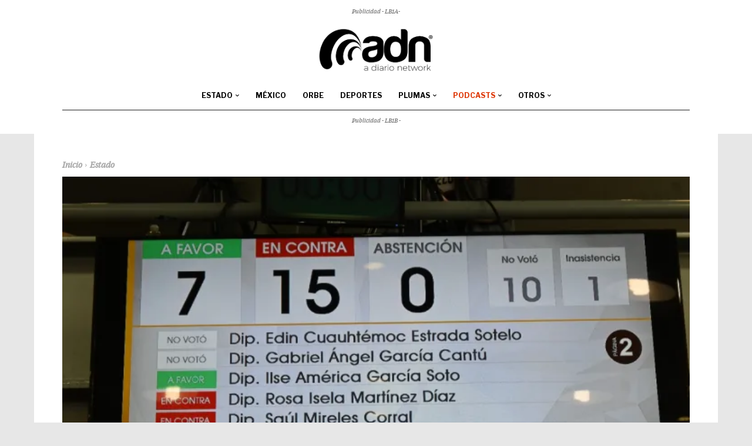

--- FILE ---
content_type: text/html; charset=UTF-8
request_url: https://www.adiario.mx/estado/busca-morena-que-ayuntamiento-de-chihuahua-no-aumente-predial-con-cambios-a-tablas-de-valores-prian-bloquea/
body_size: 55868
content:
<!doctype html >
<html lang="es" prefix="og: https://ogp.me/ns#">
<head>
<title>Busca Morena que Ayuntamiento de Chihuahua no aumente predial con cambios a tablas de valores, PRIAN bloquea - ADN | A Diario Network</title>
    <meta charset="UTF-8" />
    
    <meta name="viewport" content="width=device-width, initial-scale=1.0">
    <link rel="pingback" href="https://www.adiario.mx/xmlrpc.php" />
    
<!-- Author Meta Tags by Molongui Authorship, visit: https://wordpress.org/plugins/molongui-authorship/ -->
<meta name="author" content="Redacción ADN / Staff">
<meta property="article:author" content="https://fb.com/adiariomx" />
<meta name="twitter:creator" content="@adiariomx" />
<!-- /Molongui Authorship -->

<link rel="icon" type="image/png" href="https://www.adiario.mx/wp-content/uploads/2022/12/Icon-ADN-Thight-Blk-300x300.png">
<!-- Search Engine Optimization by Rank Math PRO - https://rankmath.com/ -->
<meta name="description" content="La fracción parlamentaria de Morena en el Congreso del Estado, presentó una iniciativa para solicitar al Ayuntamiento de Chihuahua, no agravar los valores de"/>
<meta name="robots" content="follow, index, max-snippet:-1, max-video-preview:-1, max-image-preview:large"/>
<link rel="canonical" href="https://www.adiario.mx/estado/busca-morena-que-ayuntamiento-de-chihuahua-no-aumente-predial-con-cambios-a-tablas-de-valores-prian-bloquea/" />
<meta property="og:locale" content="es_MX" />
<meta property="og:type" content="article" />
<meta property="og:title" content="Busca Morena que Ayuntamiento de Chihuahua no aumente predial con cambios a tablas de valores, PRIAN bloquea - ADN | A Diario Network" />
<meta property="og:description" content="La fracción parlamentaria de Morena en el Congreso del Estado, presentó una iniciativa para solicitar al Ayuntamiento de Chihuahua, no agravar los valores de" />
<meta property="og:url" content="https://www.adiario.mx/estado/busca-morena-que-ayuntamiento-de-chihuahua-no-aumente-predial-con-cambios-a-tablas-de-valores-prian-bloquea/" />
<meta property="og:site_name" content="ADN | A Diario Network" />
<meta property="article:publisher" content="http://facebook.com/adiariomx" />
<meta property="article:tag" content="#SoloPorADN" />
<meta property="article:tag" content="MORENA" />
<meta property="article:tag" content="Oscar Castrejón" />
<meta property="article:tag" content="PAN" />
<meta property="article:section" content="Estado" />
<meta property="fb:app_id" content="532358043497444" />
<meta property="og:image" content="https://i0.wp.com/www.adiario.mx/wp-content/uploads/2022/11/Imagen-de-WhatsApp-2022-11-10-a-las-15.47.01.jpg" />
<meta property="og:image:secure_url" content="https://i0.wp.com/www.adiario.mx/wp-content/uploads/2022/11/Imagen-de-WhatsApp-2022-11-10-a-las-15.47.01.jpg" />
<meta property="og:image:width" content="1280" />
<meta property="og:image:height" content="853" />
<meta property="og:image:alt" content="Busca Morena que Ayuntamiento de Chihuahua no aumente predial con cambios a tablas de valores, PRIAN bloquea" />
<meta property="og:image:type" content="image/jpeg" />
<meta property="article:published_time" content="2022-11-10T16:02:42-06:00" />
<meta name="twitter:card" content="summary" />
<meta name="twitter:title" content="Busca Morena que Ayuntamiento de Chihuahua no aumente predial con cambios a tablas de valores, PRIAN bloquea - ADN | A Diario Network" />
<meta name="twitter:description" content="La fracción parlamentaria de Morena en el Congreso del Estado, presentó una iniciativa para solicitar al Ayuntamiento de Chihuahua, no agravar los valores de" />
<meta name="twitter:site" content="@adiariomx" />
<meta name="twitter:creator" content="@adiariomx" />
<meta name="twitter:image" content="https://i0.wp.com/www.adiario.mx/wp-content/uploads/2022/11/Imagen-de-WhatsApp-2022-11-10-a-las-15.47.01.jpg" />
<script type="application/ld+json" class="rank-math-schema-pro">{"@context":"https://schema.org","@graph":[{"image":{"@type":"ImageObject","url":"https://i0.wp.com/www.adiario.mx/wp-content/uploads/2022/11/Imagen-de-WhatsApp-2022-11-10-a-las-15.47.01.jpg?fit=1280%2C853&amp;ssl=1"},"headline":"Busca Morena que Ayuntamiento de Chihuahua no aumente predial con cambios a tablas de valores, PRIAN bloquea - ADN | A Diario Network","description":"La fracci\u00f3n parlamentaria de Morena en el Congreso del Estado, present\u00f3 una iniciativa para solicitar al Ayuntamiento de Chihuahua, no agravar los valores de","@type":"NewsArticle","author":{"@type":"Person","name":"Redacci\u00f3n ADN / Staff"},"datePublished":"2022-11-10T16:02:42-06:00","dateModified":"2022-11-10T16:02:42-06:00","copyrightYear":"2022","name":"Busca Morena que Ayuntamiento de Chihuahua no aumente predial con cambios a tablas de valores, PRIAN bloquea - ADN | A Diario Network","articleSection":"Estado","mainEntityOfPage":{"@id":"https://www.adiario.mx/estado/busca-morena-que-ayuntamiento-de-chihuahua-no-aumente-predial-con-cambios-a-tablas-de-valores-prian-bloquea/#webpage"}},{"@type":"Organization","@id":"https://www.adiario.mx/#organization","name":"ADN | A Diario Network","sameAs":["http://facebook.com/adiariomx","https://twitter.com/adiariomx"],"logo":{"@type":"ImageObject","@id":"https://www.adiario.mx/#logo","url":"https://www.adiario.mx/wp-content/uploads/2020/09/Logo-ADN-colores-08.png","contentUrl":"https://www.adiario.mx/wp-content/uploads/2020/09/Logo-ADN-colores-08.png","caption":"ADN | A Diario Network","inLanguage":"es","width":"207","height":"90"}},{"@type":"WebSite","@id":"https://www.adiario.mx/#website","url":"https://www.adiario.mx","name":"ADN | A Diario Network","publisher":{"@id":"https://www.adiario.mx/#organization"},"inLanguage":"es"},{"@type":"ImageObject","@id":"https://i0.wp.com/www.adiario.mx/wp-content/uploads/2022/11/Imagen-de-WhatsApp-2022-11-10-a-las-15.47.01.jpg?fit=1280%2C853&amp;ssl=1","url":"https://i0.wp.com/www.adiario.mx/wp-content/uploads/2022/11/Imagen-de-WhatsApp-2022-11-10-a-las-15.47.01.jpg?fit=1280%2C853&amp;ssl=1","width":"1280","height":"853","inLanguage":"es"},{"@type":"BreadcrumbList","@id":"https://www.adiario.mx/estado/busca-morena-que-ayuntamiento-de-chihuahua-no-aumente-predial-con-cambios-a-tablas-de-valores-prian-bloquea/#breadcrumb","itemListElement":[{"@type":"ListItem","position":"1","item":{"@id":"https://www.adiario.mx","name":"Inicio"}},{"@type":"ListItem","position":"2","item":{"@id":"https://www.adiario.mx/secciones/estado/","name":"Estado"}},{"@type":"ListItem","position":"3","item":{"@id":"https://www.adiario.mx/estado/busca-morena-que-ayuntamiento-de-chihuahua-no-aumente-predial-con-cambios-a-tablas-de-valores-prian-bloquea/","name":"Busca Morena que Ayuntamiento de Chihuahua no aumente predial con cambios a tablas de valores, PRIAN bloquea"}}]},{"@type":"WebPage","@id":"https://www.adiario.mx/estado/busca-morena-que-ayuntamiento-de-chihuahua-no-aumente-predial-con-cambios-a-tablas-de-valores-prian-bloquea/#webpage","url":"https://www.adiario.mx/estado/busca-morena-que-ayuntamiento-de-chihuahua-no-aumente-predial-con-cambios-a-tablas-de-valores-prian-bloquea/","name":"Busca Morena que Ayuntamiento de Chihuahua no aumente predial con cambios a tablas de valores, PRIAN bloquea - ADN | A Diario Network","datePublished":"2022-11-10T16:02:42-06:00","dateModified":"2022-11-10T16:02:42-06:00","isPartOf":{"@id":"https://www.adiario.mx/#website"},"primaryImageOfPage":{"@id":"https://i0.wp.com/www.adiario.mx/wp-content/uploads/2022/11/Imagen-de-WhatsApp-2022-11-10-a-las-15.47.01.jpg?fit=1280%2C853&amp;ssl=1"},"inLanguage":"es","breadcrumb":{"@id":"https://www.adiario.mx/estado/busca-morena-que-ayuntamiento-de-chihuahua-no-aumente-predial-con-cambios-a-tablas-de-valores-prian-bloquea/#breadcrumb"}},{"@type":"Person","@id":"https://www.adiario.mx/estado/busca-morena-que-ayuntamiento-de-chihuahua-no-aumente-predial-con-cambios-a-tablas-de-valores-prian-bloquea/#author","name":"Redacci\u00f3n ADN / Staff","image":{"@type":"ImageObject","@id":"https://www.adiario.mx/wp-content/uploads/2022/12/LOGO-ADN-Negro.png","url":"https://www.adiario.mx/wp-content/uploads/2022/12/LOGO-ADN-Negro.png","caption":"Redacci\u00f3n ADN / Staff","inLanguage":"es"},"worksFor":{"@id":"https://www.adiario.mx/#organization"}},{"@type":"NewsArticle","headline":"Busca Morena que Ayuntamiento de Chihuahua no aumente predial con cambios a tablas de valores, PRIAN bloquea","datePublished":"2022-11-10T16:02:42-06:00","dateModified":"2022-11-10T16:02:42-06:00","articleSection":"Estado","author":{"@id":"https://www.adiario.mx/estado/busca-morena-que-ayuntamiento-de-chihuahua-no-aumente-predial-con-cambios-a-tablas-de-valores-prian-bloquea/#author","name":"Redacci\u00f3n ADN / Staff"},"publisher":{"@id":"https://www.adiario.mx/#organization"},"description":"La fracci\u00f3n parlamentaria de Morena en el Congreso del Estado, present\u00f3 una iniciativa para solicitar al Ayuntamiento de Chihuahua, no agravar los valores de","copyrightYear":"2022","copyrightHolder":{"@id":"https://www.adiario.mx/#organization"},"name":"Busca Morena que Ayuntamiento de Chihuahua no aumente predial con cambios a tablas de valores, PRIAN bloquea","@id":"https://www.adiario.mx/estado/busca-morena-que-ayuntamiento-de-chihuahua-no-aumente-predial-con-cambios-a-tablas-de-valores-prian-bloquea/#richSnippet","isPartOf":{"@id":"https://www.adiario.mx/estado/busca-morena-que-ayuntamiento-de-chihuahua-no-aumente-predial-con-cambios-a-tablas-de-valores-prian-bloquea/#webpage"},"image":{"@id":"https://i0.wp.com/www.adiario.mx/wp-content/uploads/2022/11/Imagen-de-WhatsApp-2022-11-10-a-las-15.47.01.jpg?fit=1280%2C853&amp;ssl=1"},"inLanguage":"es","mainEntityOfPage":{"@id":"https://www.adiario.mx/estado/busca-morena-que-ayuntamiento-de-chihuahua-no-aumente-predial-con-cambios-a-tablas-de-valores-prian-bloquea/#webpage"}}]}</script>
<!-- /Rank Math WordPress SEO plugin -->

<link rel='dns-prefetch' href='//stats.wp.com' />
<link rel='dns-prefetch' href='//fonts.googleapis.com' />
<link rel='dns-prefetch' href='//v0.wordpress.com' />
<link rel='preconnect' href='//i0.wp.com' />
<link rel='preconnect' href='//c0.wp.com' />
<link rel="alternate" type="application/rss+xml" title="ADN | A Diario Network &raquo; Feed" href="https://www.adiario.mx/feed/" />
<link rel="alternate" type="application/rss+xml" title="ADN | A Diario Network &raquo; RSS de los comentarios" href="https://www.adiario.mx/comments/feed/" />
<link rel="alternate" type="application/rss+xml" title="ADN | A Diario Network &raquo; Busca Morena que Ayuntamiento de Chihuahua no aumente predial con cambios a tablas de valores, PRIAN bloquea RSS de los comentarios" href="https://www.adiario.mx/estado/busca-morena-que-ayuntamiento-de-chihuahua-no-aumente-predial-con-cambios-a-tablas-de-valores-prian-bloquea/feed/" />
<link rel="alternate" title="oEmbed (JSON)" type="application/json+oembed" href="https://www.adiario.mx/wp-json/oembed/1.0/embed?url=https%3A%2F%2Fwww.adiario.mx%2Festado%2Fbusca-morena-que-ayuntamiento-de-chihuahua-no-aumente-predial-con-cambios-a-tablas-de-valores-prian-bloquea%2F" />
<link rel="alternate" title="oEmbed (XML)" type="text/xml+oembed" href="https://www.adiario.mx/wp-json/oembed/1.0/embed?url=https%3A%2F%2Fwww.adiario.mx%2Festado%2Fbusca-morena-que-ayuntamiento-de-chihuahua-no-aumente-predial-con-cambios-a-tablas-de-valores-prian-bloquea%2F&#038;format=xml" />
<style id='wp-img-auto-sizes-contain-inline-css' type='text/css'>
img:is([sizes=auto i],[sizes^="auto," i]){contain-intrinsic-size:3000px 1500px}
/*# sourceURL=wp-img-auto-sizes-contain-inline-css */
</style>
<style id='wp-emoji-styles-inline-css' type='text/css'>

	img.wp-smiley, img.emoji {
		display: inline !important;
		border: none !important;
		box-shadow: none !important;
		height: 1em !important;
		width: 1em !important;
		margin: 0 0.07em !important;
		vertical-align: -0.1em !important;
		background: none !important;
		padding: 0 !important;
	}
/*# sourceURL=wp-emoji-styles-inline-css */
</style>
<style id='wp-block-library-inline-css' type='text/css'>
:root{--wp-block-synced-color:#7a00df;--wp-block-synced-color--rgb:122,0,223;--wp-bound-block-color:var(--wp-block-synced-color);--wp-editor-canvas-background:#ddd;--wp-admin-theme-color:#007cba;--wp-admin-theme-color--rgb:0,124,186;--wp-admin-theme-color-darker-10:#006ba1;--wp-admin-theme-color-darker-10--rgb:0,107,160.5;--wp-admin-theme-color-darker-20:#005a87;--wp-admin-theme-color-darker-20--rgb:0,90,135;--wp-admin-border-width-focus:2px}@media (min-resolution:192dpi){:root{--wp-admin-border-width-focus:1.5px}}.wp-element-button{cursor:pointer}:root .has-very-light-gray-background-color{background-color:#eee}:root .has-very-dark-gray-background-color{background-color:#313131}:root .has-very-light-gray-color{color:#eee}:root .has-very-dark-gray-color{color:#313131}:root .has-vivid-green-cyan-to-vivid-cyan-blue-gradient-background{background:linear-gradient(135deg,#00d084,#0693e3)}:root .has-purple-crush-gradient-background{background:linear-gradient(135deg,#34e2e4,#4721fb 50%,#ab1dfe)}:root .has-hazy-dawn-gradient-background{background:linear-gradient(135deg,#faaca8,#dad0ec)}:root .has-subdued-olive-gradient-background{background:linear-gradient(135deg,#fafae1,#67a671)}:root .has-atomic-cream-gradient-background{background:linear-gradient(135deg,#fdd79a,#004a59)}:root .has-nightshade-gradient-background{background:linear-gradient(135deg,#330968,#31cdcf)}:root .has-midnight-gradient-background{background:linear-gradient(135deg,#020381,#2874fc)}:root{--wp--preset--font-size--normal:16px;--wp--preset--font-size--huge:42px}.has-regular-font-size{font-size:1em}.has-larger-font-size{font-size:2.625em}.has-normal-font-size{font-size:var(--wp--preset--font-size--normal)}.has-huge-font-size{font-size:var(--wp--preset--font-size--huge)}.has-text-align-center{text-align:center}.has-text-align-left{text-align:left}.has-text-align-right{text-align:right}.has-fit-text{white-space:nowrap!important}#end-resizable-editor-section{display:none}.aligncenter{clear:both}.items-justified-left{justify-content:flex-start}.items-justified-center{justify-content:center}.items-justified-right{justify-content:flex-end}.items-justified-space-between{justify-content:space-between}.screen-reader-text{border:0;clip-path:inset(50%);height:1px;margin:-1px;overflow:hidden;padding:0;position:absolute;width:1px;word-wrap:normal!important}.screen-reader-text:focus{background-color:#ddd;clip-path:none;color:#444;display:block;font-size:1em;height:auto;left:5px;line-height:normal;padding:15px 23px 14px;text-decoration:none;top:5px;width:auto;z-index:100000}html :where(.has-border-color){border-style:solid}html :where([style*=border-top-color]){border-top-style:solid}html :where([style*=border-right-color]){border-right-style:solid}html :where([style*=border-bottom-color]){border-bottom-style:solid}html :where([style*=border-left-color]){border-left-style:solid}html :where([style*=border-width]){border-style:solid}html :where([style*=border-top-width]){border-top-style:solid}html :where([style*=border-right-width]){border-right-style:solid}html :where([style*=border-bottom-width]){border-bottom-style:solid}html :where([style*=border-left-width]){border-left-style:solid}html :where(img[class*=wp-image-]){height:auto;max-width:100%}:where(figure){margin:0 0 1em}html :where(.is-position-sticky){--wp-admin--admin-bar--position-offset:var(--wp-admin--admin-bar--height,0px)}@media screen and (max-width:600px){html :where(.is-position-sticky){--wp-admin--admin-bar--position-offset:0px}}

/*# sourceURL=wp-block-library-inline-css */
</style><style id='global-styles-inline-css' type='text/css'>
:root{--wp--preset--aspect-ratio--square: 1;--wp--preset--aspect-ratio--4-3: 4/3;--wp--preset--aspect-ratio--3-4: 3/4;--wp--preset--aspect-ratio--3-2: 3/2;--wp--preset--aspect-ratio--2-3: 2/3;--wp--preset--aspect-ratio--16-9: 16/9;--wp--preset--aspect-ratio--9-16: 9/16;--wp--preset--color--black: #000000;--wp--preset--color--cyan-bluish-gray: #abb8c3;--wp--preset--color--white: #ffffff;--wp--preset--color--pale-pink: #f78da7;--wp--preset--color--vivid-red: #cf2e2e;--wp--preset--color--luminous-vivid-orange: #ff6900;--wp--preset--color--luminous-vivid-amber: #fcb900;--wp--preset--color--light-green-cyan: #7bdcb5;--wp--preset--color--vivid-green-cyan: #00d084;--wp--preset--color--pale-cyan-blue: #8ed1fc;--wp--preset--color--vivid-cyan-blue: #0693e3;--wp--preset--color--vivid-purple: #9b51e0;--wp--preset--gradient--vivid-cyan-blue-to-vivid-purple: linear-gradient(135deg,rgb(6,147,227) 0%,rgb(155,81,224) 100%);--wp--preset--gradient--light-green-cyan-to-vivid-green-cyan: linear-gradient(135deg,rgb(122,220,180) 0%,rgb(0,208,130) 100%);--wp--preset--gradient--luminous-vivid-amber-to-luminous-vivid-orange: linear-gradient(135deg,rgb(252,185,0) 0%,rgb(255,105,0) 100%);--wp--preset--gradient--luminous-vivid-orange-to-vivid-red: linear-gradient(135deg,rgb(255,105,0) 0%,rgb(207,46,46) 100%);--wp--preset--gradient--very-light-gray-to-cyan-bluish-gray: linear-gradient(135deg,rgb(238,238,238) 0%,rgb(169,184,195) 100%);--wp--preset--gradient--cool-to-warm-spectrum: linear-gradient(135deg,rgb(74,234,220) 0%,rgb(151,120,209) 20%,rgb(207,42,186) 40%,rgb(238,44,130) 60%,rgb(251,105,98) 80%,rgb(254,248,76) 100%);--wp--preset--gradient--blush-light-purple: linear-gradient(135deg,rgb(255,206,236) 0%,rgb(152,150,240) 100%);--wp--preset--gradient--blush-bordeaux: linear-gradient(135deg,rgb(254,205,165) 0%,rgb(254,45,45) 50%,rgb(107,0,62) 100%);--wp--preset--gradient--luminous-dusk: linear-gradient(135deg,rgb(255,203,112) 0%,rgb(199,81,192) 50%,rgb(65,88,208) 100%);--wp--preset--gradient--pale-ocean: linear-gradient(135deg,rgb(255,245,203) 0%,rgb(182,227,212) 50%,rgb(51,167,181) 100%);--wp--preset--gradient--electric-grass: linear-gradient(135deg,rgb(202,248,128) 0%,rgb(113,206,126) 100%);--wp--preset--gradient--midnight: linear-gradient(135deg,rgb(2,3,129) 0%,rgb(40,116,252) 100%);--wp--preset--font-size--small: 11px;--wp--preset--font-size--medium: 20px;--wp--preset--font-size--large: 32px;--wp--preset--font-size--x-large: 42px;--wp--preset--font-size--regular: 15px;--wp--preset--font-size--larger: 50px;--wp--preset--spacing--20: 0.44rem;--wp--preset--spacing--30: 0.67rem;--wp--preset--spacing--40: 1rem;--wp--preset--spacing--50: 1.5rem;--wp--preset--spacing--60: 2.25rem;--wp--preset--spacing--70: 3.38rem;--wp--preset--spacing--80: 5.06rem;--wp--preset--shadow--natural: 6px 6px 9px rgba(0, 0, 0, 0.2);--wp--preset--shadow--deep: 12px 12px 50px rgba(0, 0, 0, 0.4);--wp--preset--shadow--sharp: 6px 6px 0px rgba(0, 0, 0, 0.2);--wp--preset--shadow--outlined: 6px 6px 0px -3px rgb(255, 255, 255), 6px 6px rgb(0, 0, 0);--wp--preset--shadow--crisp: 6px 6px 0px rgb(0, 0, 0);}:where(.is-layout-flex){gap: 0.5em;}:where(.is-layout-grid){gap: 0.5em;}body .is-layout-flex{display: flex;}.is-layout-flex{flex-wrap: wrap;align-items: center;}.is-layout-flex > :is(*, div){margin: 0;}body .is-layout-grid{display: grid;}.is-layout-grid > :is(*, div){margin: 0;}:where(.wp-block-columns.is-layout-flex){gap: 2em;}:where(.wp-block-columns.is-layout-grid){gap: 2em;}:where(.wp-block-post-template.is-layout-flex){gap: 1.25em;}:where(.wp-block-post-template.is-layout-grid){gap: 1.25em;}.has-black-color{color: var(--wp--preset--color--black) !important;}.has-cyan-bluish-gray-color{color: var(--wp--preset--color--cyan-bluish-gray) !important;}.has-white-color{color: var(--wp--preset--color--white) !important;}.has-pale-pink-color{color: var(--wp--preset--color--pale-pink) !important;}.has-vivid-red-color{color: var(--wp--preset--color--vivid-red) !important;}.has-luminous-vivid-orange-color{color: var(--wp--preset--color--luminous-vivid-orange) !important;}.has-luminous-vivid-amber-color{color: var(--wp--preset--color--luminous-vivid-amber) !important;}.has-light-green-cyan-color{color: var(--wp--preset--color--light-green-cyan) !important;}.has-vivid-green-cyan-color{color: var(--wp--preset--color--vivid-green-cyan) !important;}.has-pale-cyan-blue-color{color: var(--wp--preset--color--pale-cyan-blue) !important;}.has-vivid-cyan-blue-color{color: var(--wp--preset--color--vivid-cyan-blue) !important;}.has-vivid-purple-color{color: var(--wp--preset--color--vivid-purple) !important;}.has-black-background-color{background-color: var(--wp--preset--color--black) !important;}.has-cyan-bluish-gray-background-color{background-color: var(--wp--preset--color--cyan-bluish-gray) !important;}.has-white-background-color{background-color: var(--wp--preset--color--white) !important;}.has-pale-pink-background-color{background-color: var(--wp--preset--color--pale-pink) !important;}.has-vivid-red-background-color{background-color: var(--wp--preset--color--vivid-red) !important;}.has-luminous-vivid-orange-background-color{background-color: var(--wp--preset--color--luminous-vivid-orange) !important;}.has-luminous-vivid-amber-background-color{background-color: var(--wp--preset--color--luminous-vivid-amber) !important;}.has-light-green-cyan-background-color{background-color: var(--wp--preset--color--light-green-cyan) !important;}.has-vivid-green-cyan-background-color{background-color: var(--wp--preset--color--vivid-green-cyan) !important;}.has-pale-cyan-blue-background-color{background-color: var(--wp--preset--color--pale-cyan-blue) !important;}.has-vivid-cyan-blue-background-color{background-color: var(--wp--preset--color--vivid-cyan-blue) !important;}.has-vivid-purple-background-color{background-color: var(--wp--preset--color--vivid-purple) !important;}.has-black-border-color{border-color: var(--wp--preset--color--black) !important;}.has-cyan-bluish-gray-border-color{border-color: var(--wp--preset--color--cyan-bluish-gray) !important;}.has-white-border-color{border-color: var(--wp--preset--color--white) !important;}.has-pale-pink-border-color{border-color: var(--wp--preset--color--pale-pink) !important;}.has-vivid-red-border-color{border-color: var(--wp--preset--color--vivid-red) !important;}.has-luminous-vivid-orange-border-color{border-color: var(--wp--preset--color--luminous-vivid-orange) !important;}.has-luminous-vivid-amber-border-color{border-color: var(--wp--preset--color--luminous-vivid-amber) !important;}.has-light-green-cyan-border-color{border-color: var(--wp--preset--color--light-green-cyan) !important;}.has-vivid-green-cyan-border-color{border-color: var(--wp--preset--color--vivid-green-cyan) !important;}.has-pale-cyan-blue-border-color{border-color: var(--wp--preset--color--pale-cyan-blue) !important;}.has-vivid-cyan-blue-border-color{border-color: var(--wp--preset--color--vivid-cyan-blue) !important;}.has-vivid-purple-border-color{border-color: var(--wp--preset--color--vivid-purple) !important;}.has-vivid-cyan-blue-to-vivid-purple-gradient-background{background: var(--wp--preset--gradient--vivid-cyan-blue-to-vivid-purple) !important;}.has-light-green-cyan-to-vivid-green-cyan-gradient-background{background: var(--wp--preset--gradient--light-green-cyan-to-vivid-green-cyan) !important;}.has-luminous-vivid-amber-to-luminous-vivid-orange-gradient-background{background: var(--wp--preset--gradient--luminous-vivid-amber-to-luminous-vivid-orange) !important;}.has-luminous-vivid-orange-to-vivid-red-gradient-background{background: var(--wp--preset--gradient--luminous-vivid-orange-to-vivid-red) !important;}.has-very-light-gray-to-cyan-bluish-gray-gradient-background{background: var(--wp--preset--gradient--very-light-gray-to-cyan-bluish-gray) !important;}.has-cool-to-warm-spectrum-gradient-background{background: var(--wp--preset--gradient--cool-to-warm-spectrum) !important;}.has-blush-light-purple-gradient-background{background: var(--wp--preset--gradient--blush-light-purple) !important;}.has-blush-bordeaux-gradient-background{background: var(--wp--preset--gradient--blush-bordeaux) !important;}.has-luminous-dusk-gradient-background{background: var(--wp--preset--gradient--luminous-dusk) !important;}.has-pale-ocean-gradient-background{background: var(--wp--preset--gradient--pale-ocean) !important;}.has-electric-grass-gradient-background{background: var(--wp--preset--gradient--electric-grass) !important;}.has-midnight-gradient-background{background: var(--wp--preset--gradient--midnight) !important;}.has-small-font-size{font-size: var(--wp--preset--font-size--small) !important;}.has-medium-font-size{font-size: var(--wp--preset--font-size--medium) !important;}.has-large-font-size{font-size: var(--wp--preset--font-size--large) !important;}.has-x-large-font-size{font-size: var(--wp--preset--font-size--x-large) !important;}
/*# sourceURL=global-styles-inline-css */
</style>

<style id='classic-theme-styles-inline-css' type='text/css'>
/*! This file is auto-generated */
.wp-block-button__link{color:#fff;background-color:#32373c;border-radius:9999px;box-shadow:none;text-decoration:none;padding:calc(.667em + 2px) calc(1.333em + 2px);font-size:1.125em}.wp-block-file__button{background:#32373c;color:#fff;text-decoration:none}
/*# sourceURL=/wp-includes/css/classic-themes.min.css */
</style>
<link rel='stylesheet' id='pdp/front.css-css' href='https://www.adiario.mx/wp-content/plugins/post-draft-preview/dist/styles/front.css' type='text/css' media='all' />
<link rel='stylesheet' id='td-plugin-multi-purpose-css' href='https://www.adiario.mx/wp-content/plugins/td-composer/td-multi-purpose/style.css?ver=7cd248d7ca13c255207c3f8b916c3f00' type='text/css' media='all' />
<link rel='stylesheet' id='google-fonts-style-css' href='https://fonts.googleapis.com/css?family=IBM+Plex+Serif%3A400%2C400italic%2C700%2C700italic%2C900%7CLibre+Franklin%3A400%2C400italic%2C700%2C700italic%2C900%7CLibre+Franklin%3A400%2C700%2C500%2C900%7CIBM+Plex+Serif%3A400%7CMontserrat%3A700%2C400&#038;display=swap&#038;ver=12.7.3' type='text/css' media='all' />
<link rel='stylesheet' id='font_awesome-css' href='https://www.adiario.mx/wp-content/plugins/td-composer/assets/fonts/font-awesome/font-awesome.css?ver=7cd248d7ca13c255207c3f8b916c3f00' type='text/css' media='all' />
<link rel='stylesheet' id='td-theme-css' href='https://www.adiario.mx/wp-content/themes/Newspaper/style.css?ver=12.7.3' type='text/css' media='all' />
<style id='td-theme-inline-css' type='text/css'>@media (max-width:767px){.td-header-desktop-wrap{display:none}}@media (min-width:767px){.td-header-mobile-wrap{display:none}}</style>
<link rel='stylesheet' id='yop-public-css' href='https://www.adiario.mx/wp-content/plugins/yop-poll-pro/public/assets/css/yop-poll-public-6.5.32.css?ver=6.9' type='text/css' media='all' />
<link rel='stylesheet' id='td-legacy-framework-front-style-css' href='https://www.adiario.mx/wp-content/plugins/td-composer/legacy/Newspaper/assets/css/td_legacy_main.css?ver=7cd248d7ca13c255207c3f8b916c3f00' type='text/css' media='all' />
<link rel='stylesheet' id='tdb_style_cloud_templates_front-css' href='https://www.adiario.mx/wp-content/plugins/td-cloud-library/assets/css/tdb_main.css?ver=6127d3b6131f900b2e62bb855b13dc3b' type='text/css' media='all' />
<script type="c27bdd906a743864151f102a-text/javascript" src="https://c0.wp.com/c/6.9/wp-includes/js/jquery/jquery.min.js" id="jquery-core-js"></script>
<script type="c27bdd906a743864151f102a-text/javascript" src="https://c0.wp.com/c/6.9/wp-includes/js/jquery/jquery-migrate.min.js" id="jquery-migrate-js"></script>
<link rel="https://api.w.org/" href="https://www.adiario.mx/wp-json/" /><link rel="alternate" title="JSON" type="application/json" href="https://www.adiario.mx/wp-json/wp/v2/posts/307636" /><link rel="EditURI" type="application/rsd+xml" title="RSD" href="https://www.adiario.mx/xmlrpc.php?rsd" />
<meta name="generator" content="WordPress 6.9" />
<link rel='shortlink' href='https://www.adiario.mx/?p=307636' />
	<style>img#wpstats{display:none}</style>
		            <style>
                .molongui-disabled-link
                {
                    border-bottom: none !important;
                    text-decoration: none !important;
                    color: inherit !important;
                    cursor: inherit !important;
                }
                .molongui-disabled-link:hover,
                .molongui-disabled-link:hover span
                {
                    border-bottom: none !important;
                    text-decoration: none !important;
                    color: inherit !important;
                    cursor: inherit !important;
                }
            </style>
                <script type="c27bdd906a743864151f102a-text/javascript">
        window.tdb_global_vars = {"wpRestUrl":"https:\/\/www.adiario.mx\/wp-json\/","permalinkStructure":"\/%category%\/%postname%\/"};
        window.tdb_p_autoload_vars = {"isAjax":false,"isAdminBarShowing":false,"autoloadStatus":"on","origPostEditUrl":null};
    </script>
    
    <style id="tdb-global-colors">:root{--news-hub-dark-grey:#333;--news-hub-white:#FFFFFF;--news-hub-accent:#d61935;--news-hub-light-grey:#cccccc;--news-hub-black:#0f0f0f;--news-hub-accent-hover:#d6374f;--news-hub-medium-gray:#999999;--tt-accent-color:#E4A41E;--tt-hover:#504BDC;--tt-gray-dark:#777777;--tt-extra-color:#f4f4f4;--tt-primary-color:#000000;--today-news-dark-bg:#000000;--today-news-accent:#CE0000;--today-news-white:#FFFFFF;--today-news-white-transparent:rgba(255,255,255,0.75);--today-news-white-transparent2:rgba(255,255,255,0.1);--today-news-dark-gray:#222222;--today-news-light-gray:#d8d8d8;--nft-custom-color-1:#333333;--nft-custom-color-2:#aaaaaa}</style>

    
	            <style id="tdb-global-fonts">
                
:root{--tt-secondary:Merriweather;--tt-extra:Red Hat Display;--tt-primary-font:Epilogue;}
            </style>
            <script type="c27bdd906a743864151f102a-text/javascript" id="google_gtagjs" src="https://www.adiario.mx/?local_ga_js=1" async="async"></script>
<script type="c27bdd906a743864151f102a-text/javascript" id="google_gtagjs-inline">
/* <![CDATA[ */
window.dataLayer = window.dataLayer || [];function gtag(){dataLayer.push(arguments);}gtag('js', new Date());gtag('config', 'G-WLLEJFBV72', {'anonymize_ip': true} );
/* ]]> */
</script>

<!-- JS generated by theme -->

<script type="c27bdd906a743864151f102a-text/javascript" id="td-generated-header-js">
    
    

	    var tdBlocksArray = []; //here we store all the items for the current page

	    // td_block class - each ajax block uses a object of this class for requests
	    function tdBlock() {
		    this.id = '';
		    this.block_type = 1; //block type id (1-234 etc)
		    this.atts = '';
		    this.td_column_number = '';
		    this.td_current_page = 1; //
		    this.post_count = 0; //from wp
		    this.found_posts = 0; //from wp
		    this.max_num_pages = 0; //from wp
		    this.td_filter_value = ''; //current live filter value
		    this.is_ajax_running = false;
		    this.td_user_action = ''; // load more or infinite loader (used by the animation)
		    this.header_color = '';
		    this.ajax_pagination_infinite_stop = ''; //show load more at page x
	    }

        // td_js_generator - mini detector
        ( function () {
            var htmlTag = document.getElementsByTagName("html")[0];

	        if ( navigator.userAgent.indexOf("MSIE 10.0") > -1 ) {
                htmlTag.className += ' ie10';
            }

            if ( !!navigator.userAgent.match(/Trident.*rv\:11\./) ) {
                htmlTag.className += ' ie11';
            }

	        if ( navigator.userAgent.indexOf("Edge") > -1 ) {
                htmlTag.className += ' ieEdge';
            }

            if ( /(iPad|iPhone|iPod)/g.test(navigator.userAgent) ) {
                htmlTag.className += ' td-md-is-ios';
            }

            var user_agent = navigator.userAgent.toLowerCase();
            if ( user_agent.indexOf("android") > -1 ) {
                htmlTag.className += ' td-md-is-android';
            }

            if ( -1 !== navigator.userAgent.indexOf('Mac OS X')  ) {
                htmlTag.className += ' td-md-is-os-x';
            }

            if ( /chrom(e|ium)/.test(navigator.userAgent.toLowerCase()) ) {
               htmlTag.className += ' td-md-is-chrome';
            }

            if ( -1 !== navigator.userAgent.indexOf('Firefox') ) {
                htmlTag.className += ' td-md-is-firefox';
            }

            if ( -1 !== navigator.userAgent.indexOf('Safari') && -1 === navigator.userAgent.indexOf('Chrome') ) {
                htmlTag.className += ' td-md-is-safari';
            }

            if( -1 !== navigator.userAgent.indexOf('IEMobile') ){
                htmlTag.className += ' td-md-is-iemobile';
            }

        })();

        var tdLocalCache = {};

        ( function () {
            "use strict";

            tdLocalCache = {
                data: {},
                remove: function (resource_id) {
                    delete tdLocalCache.data[resource_id];
                },
                exist: function (resource_id) {
                    return tdLocalCache.data.hasOwnProperty(resource_id) && tdLocalCache.data[resource_id] !== null;
                },
                get: function (resource_id) {
                    return tdLocalCache.data[resource_id];
                },
                set: function (resource_id, cachedData) {
                    tdLocalCache.remove(resource_id);
                    tdLocalCache.data[resource_id] = cachedData;
                }
            };
        })();

    
    
var td_viewport_interval_list=[{"limitBottom":767,"sidebarWidth":228},{"limitBottom":1018,"sidebarWidth":300},{"limitBottom":1140,"sidebarWidth":324}];
var td_animation_stack_effect="type0";
var tds_animation_stack=true;
var td_animation_stack_specific_selectors=".entry-thumb, img, .td-lazy-img";
var td_animation_stack_general_selectors=".td-animation-stack img, .td-animation-stack .entry-thumb, .post img, .td-animation-stack .td-lazy-img";
var tds_video_scroll="enabled";
var tds_video_playing_one="enabled";
var tds_video_lazy="enabled";
var tdc_is_installed="yes";
var tdc_domain_active=false;
var td_ajax_url="https:\/\/www.adiario.mx\/wp-admin\/admin-ajax.php?td_theme_name=Newspaper&v=12.7.3";
var td_get_template_directory_uri="https:\/\/www.adiario.mx\/wp-content\/plugins\/td-composer\/legacy\/common";
var tds_snap_menu="smart_snap_always";
var tds_logo_on_sticky="show";
var tds_header_style="4";
var td_please_wait="Por favor espera...";
var td_email_user_pass_incorrect="\u00a1Usuario o contrase\u00f1a incorrecta!";
var td_email_user_incorrect="\u00a1Correo electr\u00f3nico o nombre de usuario incorrecto!";
var td_email_incorrect="\u00a1Email incorrecto!";
var td_user_incorrect="Username incorrect!";
var td_email_user_empty="Email or username empty!";
var td_pass_empty="Pass empty!";
var td_pass_pattern_incorrect="Invalid Pass Pattern!";
var td_retype_pass_incorrect="Retyped Pass incorrect!";
var tds_more_articles_on_post_enable="show";
var tds_more_articles_on_post_time_to_wait="1";
var tds_more_articles_on_post_pages_distance_from_top=1500;
var tds_captcha="";
var tds_theme_color_site_wide="#000000";
var tds_smart_sidebar="enabled";
var tdThemeName="Newspaper";
var tdThemeNameWl="Newspaper";
var td_magnific_popup_translation_tPrev="Anterior (tecla de flecha izquierda)";
var td_magnific_popup_translation_tNext="Siguiente (tecla de flecha derecha)";
var td_magnific_popup_translation_tCounter="%curr% de %total%";
var td_magnific_popup_translation_ajax_tError="El contenido de %url% no pudo cargarse.";
var td_magnific_popup_translation_image_tError="La imagen #%curr% no pudo cargarse.";
var tdBlockNonce="0f5cf0ea3c";
var tdMobileMenu="enabled";
var tdMobileSearch="enabled";
var tdsDateFormat="F j, Y | G:i";
var tdDateNamesI18n={"month_names":["enero","febrero","marzo","abril","mayo","junio","julio","agosto","septiembre","octubre","noviembre","diciembre"],"month_names_short":["Ene","Feb","Mar","Abr","May","Jun","Jul","Ago","Sep","Oct","Nov","Dic"],"day_names":["domingo","lunes","martes","mi\u00e9rcoles","jueves","viernes","s\u00e1bado"],"day_names_short":["dom","lun","mar","mi\u00e9","jue","vie","s\u00e1b"]};
var tdb_modal_confirm="Save";
var tdb_modal_cancel="Cancel";
var tdb_modal_confirm_alt="Yes";
var tdb_modal_cancel_alt="No";
var td_deploy_mode="deploy";
var td_ad_background_click_link="";
var td_ad_background_click_target="";
</script>


<!-- Header style compiled by theme -->

<style>body{background-color:#e7e7e7}@font-face{font-family:"tiemposheadline regular";src:local("tiemposheadline regular"),url("https://www.adiario.mx/wp-content/uploads/2023/01/tiemposheadline-regular-webfont.woff") format("woff");font-display:swap}@font-face{font-family:"tiemposheadline regular italic";src:local("tiemposheadline regular italic"),url("https://www.adiario.mx/wp-content/uploads/2023/01/tiemposheadline-regularitalic-webfont.woff") format("woff");font-display:swap}@font-face{font-family:"tiemposheadline bold";src:local("tiemposheadline bold"),url("https://www.adiario.mx/wp-content/uploads/2023/01/tiemposheadline-bold-webfont.woff") format("woff");font-display:swap}@font-face{font-family:"tiemposheadline bold italic";src:local("tiemposheadline bold italic"),url("https://www.adiario.mx/wp-content/uploads/2023/01/tiemposheadline-bolditalic-webfont.woff") format("woff");font-display:swap}@font-face{font-family:"tiemposheadline black";src:local("tiemposheadline black"),url("https://www.adiario.mx/wp-content/uploads/2023/01/tiemposheadline-black-webfont.woff") format("woff");font-display:swap}.td_module_wrap .td-image-wrap:before{content:'';position:absolute;top:0;left:0;width:100%;height:100%;background-image:url(https://www.adiario.mx/wp-content/uploads/2023/04/Thumb-On-Modules-ADN-01-1024x640.png);background-repeat:no-repeat;background-size:cover;background-position:center;z-index:-1}ul.sf-menu>.menu-item>a{font-family:"Libre Franklin";line-height:50px;font-weight:bold}.sf-menu ul .menu-item a{font-family:"Libre Franklin";font-weight:bold}#td-mobile-nav,#td-mobile-nav .wpb_button,.td-search-wrap-mob{font-family:"Libre Franklin"}.td-page-title,.td-category-title-holder .td-page-title{font-family:"IBM Plex Serif";font-weight:900}.td-page-content p,.td-page-content li,.td-page-content .td_block_text_with_title,.wpb_text_column p{font-family:"IBM Plex Serif";font-size:26px;line-height:34px}.td-page-content h1,.wpb_text_column h1{font-family:"IBM Plex Serif";font-weight:900}.td-page-content h2,.wpb_text_column h2{font-family:"IBM Plex Serif";font-weight:900}.td-page-content h3,.wpb_text_column h3{font-family:"IBM Plex Serif";font-weight:900}.td-page-content h4,.wpb_text_column h4{font-family:"IBM Plex Serif";font-weight:900}.td-page-content h5,.wpb_text_column h5{font-family:"IBM Plex Serif";font-weight:900}.td-page-content h6,.wpb_text_column h6{font-family:"IBM Plex Serif";font-weight:900}body,p{font-family:"IBM Plex Serif";font-weight:normal;text-transform:none}:root{--td_excl_label:'EXCLUSIVO';--td_theme_color:#000000;--td_slider_text:rgba(0,0,0,0.7);--td_header_color:#000000;--td_mobile_gradient_one_mob:#ffffff;--td_mobile_gradient_two_mob:#ffffff;--td_mobile_text_active_color:#177bc6;--td_mobile_text_color:#000000}</style>

<!-- GOOGLE ANALYTICS INICIA -->
<script type="c27bdd906a743864151f102a-text/javascript">
  (function(i,s,o,g,r,a,m){i['GoogleAnalyticsObject']=r;i[r]=i[r]||function(){
  (i[r].q=i[r].q||[]).push(arguments)},i[r].l=1*new Date();a=s.createElement(o),
  m=s.getElementsByTagName(o)[0];a.async=1;a.src=g;m.parentNode.insertBefore(a,m)
  })(window,document,'script','https://www.google-analytics.com/analytics.js','ga');

  ga('create', 'UA-38565045-5', 'auto');
  ga('send', 'pageview');

</script>
<!-- GOOGLE ANALYTICS  TERMINA -->


<!----FACEBOOK SDK INICIA---->
<div id="fb-root"></div>
<script type="c27bdd906a743864151f102a-text/javascript">(function(d, s, id) {
  var js, fjs = d.getElementsByTagName(s)[0];
  if (d.getElementById(id)) return;
  js = d.createElement(s); js.id = id;
  js.src = "//connect.facebook.net/es_LA/sdk.js#xfbml=1&version=v2.6&appId=532358043497444";
  fjs.parentNode.insertBefore(js, fjs);
}(document, 'script', 'facebook-jssdk'));</script>
<!----FACEBOOK SDK TERMINA---->


<!-- PINTEREST ADN INICIA -->
<meta name="p:domain_verify" content="27cf0313635aa3118ade6631eec9edc6"/>
<!-- PINTEREST TERMINA --><link rel="icon" href="https://i0.wp.com/www.adiario.mx/wp-content/uploads/2021/03/wp-1615344176143.jpg?fit=32%2C32&#038;ssl=1" sizes="32x32" />
<link rel="icon" href="https://i0.wp.com/www.adiario.mx/wp-content/uploads/2021/03/wp-1615344176143.jpg?fit=192%2C192&#038;ssl=1" sizes="192x192" />
<link rel="apple-touch-icon" href="https://i0.wp.com/www.adiario.mx/wp-content/uploads/2021/03/wp-1615344176143.jpg?fit=180%2C180&#038;ssl=1" />
<meta name="msapplication-TileImage" content="https://i0.wp.com/www.adiario.mx/wp-content/uploads/2021/03/wp-1615344176143.jpg?fit=270%2C270&#038;ssl=1" />
		<style type="text/css" id="wp-custom-css">
			.ytc_title.ytc_title_above, #wpdevar_comment_1 span:first-of-type {
	  font-size: 17px;
    line-height: 22px;
    font-weight: bold;
    text-transform: uppercase;
		font-family: Montserrat !important;
}
.postTitle {
	font-family: "Libre Franklin" !important;
	font-weight: 100;
}
span.ctaText {
	font-family: "Libre Franklin";
	color: #F9223F !important;
	text-decoration: none !important;
}
.m-a-box span, .m-a-box p {
	font-family: "Libre Franklin" !important;
	font-size: 14px !important;
	
}
.m-a-box-item .m-a-box-meta {
	color: #c1c1c1 !important;
}
.molongui-line-height-10, .molongui-line-height-10 p {
    line-height: 20px !important;
}		</style>
		
<!-- Button style compiled by theme -->

<style>.tdm-btn-style1{background-color:#000000}.tdm-btn-style2:before{border-color:#000000}.tdm-btn-style2{color:#000000}.tdm-btn-style3{-webkit-box-shadow:0 2px 16px #000000;-moz-box-shadow:0 2px 16px #000000;box-shadow:0 2px 16px #000000}.tdm-btn-style3:hover{-webkit-box-shadow:0 4px 26px #000000;-moz-box-shadow:0 4px 26px #000000;box-shadow:0 4px 26px #000000}.tdm-btn-sm{font-family:"Libre Franklin"}.tdm-btn-md{font-family:"Libre Franklin"}.tdm-btn-lg{font-family:"Libre Franklin"}.tdm-btn-xlg{font-family:"Libre Franklin"}</style>

	<style id="tdw-css-placeholder"></style><link rel='stylesheet' id='jetpack-swiper-library-css' href='https://c0.wp.com/p/jetpack/15.4/_inc/blocks/swiper.css' type='text/css' media='all' />
<link rel='stylesheet' id='jetpack-carousel-css' href='https://c0.wp.com/p/jetpack/15.4/modules/carousel/jetpack-carousel.css' type='text/css' media='all' />
<link rel='stylesheet' id='tiled-gallery-css' href='https://c0.wp.com/p/jetpack/15.4/modules/tiled-gallery/tiled-gallery/tiled-gallery.css' type='text/css' media='all' />
<link rel='stylesheet' id='molongui-authorship-box-css' href='https://www.adiario.mx/wp-content/plugins/molongui-authorship/assets/css/author-box.af84.min.css?ver=5.2.7' type='text/css' media='all' />
<style id='molongui-authorship-box-inline-css' type='text/css'>
:root{ --m-a-box-bp: 600px; --m-a-box-bp-l: 599px; }.m-a-box {width:100%;margin-top:20px !important;margin-bottom:20px !important;} .m-a-box-header {margin-bottom:20px;} .m-a-box-container {padding-top:0;padding-right:0;padding-bottom:0;padding-left:0;border-style:solid;border-top-width:1px;border-right-width:0;border-bottom-width:1px;border-left-width:0;border-color:#000000BF;background-color:#f7f8f9;box-shadow:10px 10px 10px 0 transparent ;} .m-a-box-avatar img,  .m-a-box-avatar div[data-avatar-type="acronym"] {border-style:none;border-width:1px;border-color:#00000057;border-radius:9%;} .m-a-box-name *  {font-size:28px;line-height:32px;font-weight:900;text-transform:none;font-style:none;text-decoration:none !important;text-align:left;color:#000000 !important;} .m-a-box-container .m-a-box-content.m-a-box-profile .m-a-box-data .m-a-box-name * {text-align:left;} .m-a-box-content.m-a-box-profile .m-a-box-data .m-a-box-meta {text-align:left;} .m-a-box-content.m-a-box-profile .m-a-box-data .m-a-box-meta * {font-size:10px;font-weight:300;color:#000000;} .m-a-box-meta-divider {padding:0 0.2em;} .m-a-box-bio > * {font-size:14px;line-height:14px;font-weight:400;color:#010101;} .m-icon-container {background-color: inherit; border-color: inherit; color: #000000 !important;font-size:20px;} .m-a-box-related-entry-title,  .m-a-box-related-entry-title a {font-size:14px;}
/*# sourceURL=molongui-authorship-box-inline-css */
</style>
</head>

<body class="wp-singular post-template-default single single-post postid-307636 single-format-standard wp-theme-Newspaper busca-morena-que-ayuntamiento-de-chihuahua-no-aumente-predial-con-cambios-a-tablas-de-valores-prian-bloquea global-block-template-1 td-local-news tdb_template_328105 tdb-template  tdc-header-template  tdc-footer-template td-animation-stack-type0 td-boxed-layout" itemscope="itemscope" itemtype="https://schema.org/WebPage">

    <div class="td-scroll-up" data-style="style1"><i class="td-icon-menu-up"></i></div>
    <div class="td-menu-background" style="visibility:hidden"></div>
<div id="td-mobile-nav" style="visibility:hidden">
    <div class="td-mobile-container">
        <!-- mobile menu top section -->
        <div class="td-menu-socials-wrap">
            <!-- socials -->
            <div class="td-menu-socials">
                
        <span class="td-social-icon-wrap">
            <a target="_blank" href="http://fb.com/adiariomx" title="Facebook">
                <i class="td-icon-font td-icon-facebook"></i>
                <span style="display: none">Facebook</span>
            </a>
        </span>
        <span class="td-social-icon-wrap">
            <a target="_blank" href="https://instagram.com/adiario.mx" title="Instagram">
                <i class="td-icon-font td-icon-instagram"></i>
                <span style="display: none">Instagram</span>
            </a>
        </span>
        <span class="td-social-icon-wrap">
            <a target="_blank" href="http://linkedin.com/company/adiariomx/" title="Linkedin">
                <i class="td-icon-font td-icon-linkedin"></i>
                <span style="display: none">Linkedin</span>
            </a>
        </span>
        <span class="td-social-icon-wrap">
            <a target="_blank" href="https://www.pinterest.com.mx/adiariomx/" title="Pinterest">
                <i class="td-icon-font td-icon-pinterest"></i>
                <span style="display: none">Pinterest</span>
            </a>
        </span>
        <span class="td-social-icon-wrap">
            <a target="_blank" href="https://www.adiario.mx/feeds-rss/" title="RSS">
                <i class="td-icon-font td-icon-rss"></i>
                <span style="display: none">RSS</span>
            </a>
        </span>
        <span class="td-social-icon-wrap">
            <a target="_blank" href="https://open.spotify.com/show/7tRDSH29Bil8Wk2WH4zWEm" title="Spotify">
                <i class="td-icon-font td-icon-spotify"></i>
                <span style="display: none">Spotify</span>
            </a>
        </span>
        <span class="td-social-icon-wrap">
            <a target="_blank" href="https://t.me/adiariomx" title="Telegram">
                <i class="td-icon-font td-icon-telegram"></i>
                <span style="display: none">Telegram</span>
            </a>
        </span>
        <span class="td-social-icon-wrap">
            <a target="_blank" href="https://adiariomx.tumblr.com" title="Tumblr">
                <i class="td-icon-font td-icon-tumblr"></i>
                <span style="display: none">Tumblr</span>
            </a>
        </span>
        <span class="td-social-icon-wrap">
            <a target="_blank" href="https://twitter.com/adiariomx" title="Twitter">
                <i class="td-icon-font td-icon-twitter"></i>
                <span style="display: none">Twitter</span>
            </a>
        </span>
        <span class="td-social-icon-wrap">
            <a target="_blank" href="https://chat.whatsapp.com/Fmo4pkfO9aKBPd5CuoJwBc" title="WhatsApp">
                <i class="td-icon-font td-icon-whatsapp"></i>
                <span style="display: none">WhatsApp</span>
            </a>
        </span>
        <span class="td-social-icon-wrap">
            <a target="_blank" href="https://www.youtube.com/@adiariomx/playlists?sub_confirmation=1" title="Youtube">
                <i class="td-icon-font td-icon-youtube"></i>
                <span style="display: none">Youtube</span>
            </a>
        </span>            </div>
            <!-- close button -->
            <div class="td-mobile-close">
                <span><i class="td-icon-close-mobile"></i></span>
            </div>
        </div>

        <!-- login section -->
        
        <!-- menu section -->
        <div class="td-mobile-content">
            <div class="menu-main-container"><ul id="menu-main-2" class="td-mobile-main-menu"><li class="menu-item menu-item-type-taxonomy menu-item-object-category current-post-ancestor current-menu-parent current-post-parent menu-item-has-children menu-item-first menu-item-324790"><a href="https://www.adiario.mx/secciones/estado/">Estado<i class="td-icon-menu-right td-element-after"></i></a>
<ul class="sub-menu">
	<li class="menu-item menu-item-type-taxonomy menu-item-object-category menu-item-324791"><a href="https://www.adiario.mx/secciones/estado/chihuahua/">Chihuahua</a></li>
	<li class="menu-item menu-item-type-taxonomy menu-item-object-category menu-item-324792"><a href="https://www.adiario.mx/secciones/estado/cuauhtemoc/">Cuauhtémoc</a></li>
	<li class="menu-item menu-item-type-taxonomy menu-item-object-category menu-item-324793"><a href="https://www.adiario.mx/secciones/estado/delicias/">Delicias</a></li>
	<li class="menu-item menu-item-type-taxonomy menu-item-object-category menu-item-324794"><a href="https://www.adiario.mx/secciones/estado/juarez/">Juárez / El Paso</a></li>
	<li class="menu-item menu-item-type-taxonomy menu-item-object-category menu-item-324795"><a href="https://www.adiario.mx/secciones/estado/noroeste/">Noroeste</a></li>
	<li class="menu-item menu-item-type-taxonomy menu-item-object-category menu-item-324796"><a href="https://www.adiario.mx/secciones/estado/parral/">Parral</a></li>
</ul>
</li>
<li class="menu-item menu-item-type-taxonomy menu-item-object-category menu-item-251845"><a href="https://www.adiario.mx/secciones/mexico/">México</a></li>
<li class="menu-item menu-item-type-taxonomy menu-item-object-category menu-item-38985"><a href="https://www.adiario.mx/secciones/orbe/">Orbe</a></li>
<li class="menu-item menu-item-type-taxonomy menu-item-object-category menu-item-111"><a href="https://www.adiario.mx/secciones/deportes/">Deportes</a></li>
<li class="menu-item menu-item-type-taxonomy menu-item-object-category menu-item-has-children menu-item-7940"><a href="https://www.adiario.mx/secciones/plumas/">Plumas<i class="td-icon-menu-right td-element-after"></i></a>
<ul class="sub-menu">
	<li class="menu-item menu-item-type-custom menu-item-object-custom menu-item-has-children menu-item-41898"><a href="#">Las Plumas de ADN<i class="td-icon-menu-right td-element-after"></i></a>
	<ul class="sub-menu">
		<li class="menu-item menu-item-type-custom menu-item-object-custom menu-item-455989"><a href="https://www.adiario.mx/relacionados/alfonso-becerra/">Alfonso Becerra</a></li>
		<li class="menu-item menu-item-type-custom menu-item-object-custom menu-item-455990"><a href="https://www.adiario.mx/relacionados/daniel-alberto-alvarez/">Alvin Álvarez</a></li>
		<li class="menu-item menu-item-type-custom menu-item-object-custom menu-item-455993"><a href="https://www.adiario.mx/relacionados/angeles-gomez/">Ángeles Gómez</a></li>
		<li class="menu-item menu-item-type-custom menu-item-object-custom menu-item-46766"><a href="https://www.adiario.mx/relacionados/carlos-angulo/">Carlos Angulo</a></li>
		<li class="menu-item menu-item-type-custom menu-item-object-custom menu-item-367667"><a href="https://www.adiario.mx/relacionados/Carlos-Villalobos/">Carlos Villalobos</a></li>
		<li class="menu-item menu-item-type-custom menu-item-object-custom menu-item-455988"><a href="https://www.adiario.mx/relacionados/cesar-calandrelly/">César Calandrelly</a></li>
		<li class="menu-item menu-item-type-custom menu-item-object-custom menu-item-455994"><a href="https://www.adiario.mx/relacionados/daniel-valles/">Daniel Valles</a></li>
		<li class="menu-item menu-item-type-custom menu-item-object-custom menu-item-455995"><a href="https://www.adiario.mx/relacionados/daniela-gonzalez/">Daniela González Lara</a></li>
		<li class="menu-item menu-item-type-custom menu-item-object-custom menu-item-9308"><a href="https://www.adiario.mx/relacionados/verdad-o-mentira/">David Gamboa</a></li>
		<li class="menu-item menu-item-type-custom menu-item-object-custom menu-item-26184"><a href="https://www.adiario.mx/relacionados/don-q-chillito/">Don Q. Chillito</a></li>
		<li class="menu-item menu-item-type-custom menu-item-object-custom menu-item-76826"><a href="https://www.adiario.mx/relacionados/eduardo-borunda/">Eduardo Borunda</a></li>
		<li class="menu-item menu-item-type-custom menu-item-object-custom menu-item-455968"><a href="https://www.adiario.mx/relacionados/erika-garay/">Erika Garay</a></li>
		<li class="menu-item menu-item-type-custom menu-item-object-custom menu-item-387658"><a href="https://www.adiario.mx/relacionados/fernando-schutte/">Fernando Schütte Elguero</a></li>
		<li class="menu-item menu-item-type-custom menu-item-object-custom menu-item-455986"><a href="https://www.adiario.mx/relacionados/geo-bujanda/">Georgina Bujanda</a></li>
		<li class="menu-item menu-item-type-custom menu-item-object-custom menu-item-35349"><a href="https://www.adiario.mx/relacionados/hector-molinar-apodaca/">Héctor Molinar Apodaca</a></li>
		<li class="menu-item menu-item-type-custom menu-item-object-custom menu-item-455996"><a href="https://www.adiario.mx/relacionados/israel-garcia/">Israel García</a></li>
		<li class="menu-item menu-item-type-custom menu-item-object-custom menu-item-367664"><a href="https://www.adiario.mx/relacionados/Jose-Antonio-blanco/">José Antonio Blanco</a></li>
		<li class="menu-item menu-item-type-custom menu-item-object-custom menu-item-394106"><a href="https://www.adiario.mx/relacionados/lucia-barrios/">Lucía Barrios</a></li>
		<li class="menu-item menu-item-type-custom menu-item-object-custom menu-item-455992"><a href="https://www.adiario.mx/relacionados/marisela-terrazas">Marisela Terrazas</a></li>
		<li class="menu-item menu-item-type-custom menu-item-object-custom menu-item-455991"><a href="https://www.adiario.mx/relacionados/mayra-sugey-machuca/">Mayra Machuca</a></li>
		<li class="menu-item menu-item-type-custom menu-item-object-custom menu-item-311039"><a href="https://www.adiario.mx/relacionados/juan-moises-hernandez-felix/">Moisés Hernández Félix</a></li>
		<li class="menu-item menu-item-type-custom menu-item-object-custom menu-item-367662"><a href="https://www.adiario.mx/relacionados/rafael-espino/">Rafael Espino</a></li>
		<li class="menu-item menu-item-type-custom menu-item-object-custom menu-item-53979"><a href="https://adiario.mx/relacionados/raul-ruiz">Raúl Ruiz</a></li>
		<li class="menu-item menu-item-type-custom menu-item-object-custom menu-item-235121"><a href="https://www.adiario.mx/relacionados/rocio-saenz/">Rocío Saenz</a></li>
	</ul>
</li>
	<li class="menu-item menu-item-type-custom menu-item-object-custom menu-item-has-children menu-item-253369"><a href="#">Académicas<i class="td-icon-menu-right td-element-after"></i></a>
	<ul class="sub-menu">
		<li class="menu-item menu-item-type-custom menu-item-object-custom menu-item-80650"><a href="https://www.adiario.mx/relacionados/aristoteles-robot">Aristóteles Robot</a></li>
		<li class="menu-item menu-item-type-custom menu-item-object-custom menu-item-11690"><a href="https://www.adiario.mx/relacionados/guillermo-chavez/">Guillermo Chávez †</a></li>
		<li class="menu-item menu-item-type-custom menu-item-object-custom menu-item-9328"><a href="https://www.adiario.mx/relacionados/hector-noriega/">Héctor Noriega Mendoza</a></li>
		<li class="menu-item menu-item-type-custom menu-item-object-custom menu-item-33682"><a href="https://www.adiario.mx/relacionados/jesus-alberto-rodriguez-alonso/">Jesús A. Rodríguez Alonso</a></li>
		<li class="menu-item menu-item-type-custom menu-item-object-custom menu-item-25661"><a href="https://www.adiario.mx/relacionados/jorge-luis-garcia-alcaraz/">Jorge Luis García</a></li>
		<li class="menu-item menu-item-type-custom menu-item-object-custom menu-item-28185"><a href="https://www.adiario.mx/relacionados/jose-francisco-alderete-enriquez/">José Francisco Alderete</a></li>
		<li class="menu-item menu-item-type-custom menu-item-object-custom menu-item-80649"><a href="https://www.adiario.mx/relacionados/marcos-barraza">Marcos Barraza</a></li>
		<li class="menu-item menu-item-type-custom menu-item-object-custom menu-item-33684"><a href="https://www.adiario.mx/relacionados/marcos-delgado-rios/">Marcos Delgado Ríos</a></li>
		<li class="menu-item menu-item-type-custom menu-item-object-custom menu-item-41899"><a href="https://www.adiario.mx/relacionados/marduk-silva/">Marduk Silva</a></li>
		<li class="menu-item menu-item-type-custom menu-item-object-custom menu-item-33685"><a href="https://www.adiario.mx/author/mmarruffo/">Martín Marruffo</a></li>
	</ul>
</li>
	<li class="menu-item menu-item-type-custom menu-item-object-custom menu-item-has-children menu-item-253376"><a href="#">Cartonistas<i class="td-icon-menu-right td-element-after"></i></a>
	<ul class="sub-menu">
		<li class="menu-item menu-item-type-custom menu-item-object-custom menu-item-27305"><a href="https://www.adiario.mx/relacionados/el-jefazo/">Pillo</a></li>
		<li class="menu-item menu-item-type-custom menu-item-object-custom menu-item-173357"><a href="https://www.adiario.mx/relacionados/mahoma/">Mahoma</a></li>
	</ul>
</li>
	<li class="menu-item menu-item-type-custom menu-item-object-custom menu-item-has-children menu-item-46785"><a href="https://www.adiario.mx/relacionados/gen-z/">Gen Z: Jóvenes en la política<i class="td-icon-menu-right td-element-after"></i></a>
	<ul class="sub-menu">
		<li class="menu-item menu-item-type-custom menu-item-object-custom menu-item-53976"><a href="https://adiario.mx/relacionados/abraham-monarez/">Abraham Monarez</a></li>
		<li class="menu-item menu-item-type-custom menu-item-object-custom menu-item-253368"><a href="https://www.adiario.mx/relacionados/fernando-chacon/">Fernándo Chácon</a></li>
		<li class="menu-item menu-item-type-custom menu-item-object-custom menu-item-53978"><a href="https://adiario.mx/relacionados/abraham-monarez/">Hiram Hernández Zetina</a></li>
		<li class="menu-item menu-item-type-custom menu-item-object-custom menu-item-76827"><a href="https://www.adiario.mx/relacionados/hector-melendez/">Héctor Meléndez</a></li>
		<li class="menu-item menu-item-type-custom menu-item-object-custom menu-item-53977"><a href="https://www.adiario.mx/relacionados/luis-carlos-casiano/">Luis Carlos Casiano</a></li>
	</ul>
</li>
	<li class="menu-item menu-item-type-custom menu-item-object-custom menu-item-has-children menu-item-41893"><a href="#">Invitados<i class="td-icon-menu-right td-element-after"></i></a>
	<ul class="sub-menu">
		<li class="menu-item menu-item-type-custom menu-item-object-custom menu-item-35350"><a href="https://www.adiario.mx/relacionados/benjamin-carrera-chavez/">Benjamín Carrera</a></li>
		<li class="menu-item menu-item-type-custom menu-item-object-custom menu-item-367668"><a href="https://www.adiario.mx/relacionados/Brenda-Rios/">Brenda Ríos</a></li>
		<li class="menu-item menu-item-type-custom menu-item-object-custom menu-item-455987"><a href="https://www.adiario.mx/relacionados/brighite-granados/">Brighite Granados</a></li>
		<li class="menu-item menu-item-type-custom menu-item-object-custom menu-item-110799"><a href="https://www.adiario.mx/relacionados/claudia-vazquez-fuentes/">Claudia Vázquez Fuentes</a></li>
		<li class="menu-item menu-item-type-custom menu-item-object-custom menu-item-367666"><a href="https://www.adiario.mx/relacionados/David-Colmenares-Paramo/">David Colmenares Páramo</a></li>
		<li class="menu-item menu-item-type-custom menu-item-object-custom menu-item-44129"><a href="https://www.adiario.mx/relacionados/desde-el-paralelo-magnifico/">Desde El Paralelo Magnífico</a></li>
		<li class="menu-item menu-item-type-custom menu-item-object-custom menu-item-80651"><a href="https://www.adiario.mx/relacionados/hector-molinar-catalan">En los Deportes | Héctor Molinar Catalan</a></li>
		<li class="menu-item menu-item-type-custom menu-item-object-custom menu-item-413022"><a href="https://www.adiario.mx/relacionados/francisco-sanchez-v/">Francisco Sánchez Villegas</a></li>
		<li class="menu-item menu-item-type-custom menu-item-object-custom menu-item-7942"><a href="https://www.adiario.mx/relacionados/javier-corral/">Javier Corral</a></li>
		<li class="menu-item menu-item-type-custom menu-item-object-custom menu-item-235122"><a href="https://www.adiario.mx/relacionados/juan-carlos-loera/">Juan Carlos Loera</a></li>
		<li class="menu-item menu-item-type-custom menu-item-object-custom menu-item-356232"><a href="https://www.adiario.mx/relacionados/leticia-ortega/">Leticia Ortega</a></li>
		<li class="menu-item menu-item-type-custom menu-item-object-custom menu-item-37880"><a href="https://www.adiario.mx/relacionados/mario-hector-silva/">Mario Héctor Silva</a></li>
		<li class="menu-item menu-item-type-custom menu-item-object-custom menu-item-33686"><a href="https://www.adiario.mx/relacionados/patricia-silis/">Patricia Silis</a></li>
		<li class="menu-item menu-item-type-custom menu-item-object-custom menu-item-235117"><a href="https://www.adiario.mx/relacionados/pedro-torres/">Pedro Torres</a></li>
		<li class="menu-item menu-item-type-custom menu-item-object-custom menu-item-387660"><a href="https://www.adiario.mx/relacionados/roberto-saenz-huerta/">Roberto Sáenz</a></li>
		<li class="menu-item menu-item-type-custom menu-item-object-custom menu-item-57579"><a href="https://adiario.mx/relacionado/rosy-chumacero/">Rosy Chumacero</a></li>
	</ul>
</li>
	<li class="menu-item menu-item-type-custom menu-item-object-custom menu-item-has-children menu-item-25078"><a href="#">Archivo<i class="td-icon-menu-right td-element-after"></i></a>
	<ul class="sub-menu">
		<li class="menu-item menu-item-type-custom menu-item-object-custom menu-item-311037"><a href="https://adiario.mx/relacionados/aldonza-gonzalez">Aldonza González</a></li>
		<li class="menu-item menu-item-type-custom menu-item-object-custom menu-item-387656"><a href="https://www.adiario.mx/relacionados/aly-corany-abdallah/">Aly Corany Abdallah</a></li>
		<li class="menu-item menu-item-type-custom menu-item-object-custom menu-item-9073"><a href="https://www.adiario.mx/author/jcgonzalez/">Argón Fa Mayor</a></li>
		<li class="menu-item menu-item-type-custom menu-item-object-custom menu-item-9310"><a href="https://www.adiario.mx/relacionados/arlyn-lopez/">Arlyn López</a></li>
		<li class="menu-item menu-item-type-custom menu-item-object-custom menu-item-26350"><a href="https://www.adiario.mx/relacionados/carlos-felipe-carrazco-vega/">Carlos Felipe Carrazco</a></li>
		<li class="menu-item menu-item-type-custom menu-item-object-custom menu-item-41937"><a href="https://adiario.mx/relacionados/carlos-monroy">Carlos Monroy †</a></li>
		<li class="menu-item menu-item-type-custom menu-item-object-custom menu-item-9306"><a href="https://www.adiario.mx/author/credondo/">Carlos Redondo</a></li>
		<li class="menu-item menu-item-type-custom menu-item-object-custom menu-item-26185"><a href="https://www.adiario.mx/relacionados/eduardo-quezada-compan/">Eduardo Quezada</a></li>
		<li class="menu-item menu-item-type-custom menu-item-object-custom menu-item-41897"><a href="https://www.adiario.mx/relacionados/el-rincon-de-diana/">El Rincón de Diana</a></li>
		<li class="menu-item menu-item-type-custom menu-item-object-custom menu-item-367669"><a href="https://www.adiario.mx/relacionados/Gerardo-Hernandez-Ibarra/">Gerardo Hernández Ibarra</a></li>
		<li class="menu-item menu-item-type-custom menu-item-object-custom menu-item-39011"><a href="https://www.adiario.mx/relacionados/jose-cruz-perez-rucobo/">José Cruz Pérez Rucobo</a></li>
		<li class="menu-item menu-item-type-custom menu-item-object-custom menu-item-9329"><a href="https://www.adiario.mx/relacionados/jose-miguel-ogaz/">José Miguel Ogaz</a></li>
		<li class="menu-item menu-item-type-custom menu-item-object-custom menu-item-235125"><a href="https://www.adiario.mx/relacionados/luis-raul-carrasco/">Luis Raúl Carrasco</a></li>
		<li class="menu-item menu-item-type-custom menu-item-object-custom menu-item-9307"><a href="https://www.adiario.mx/author/kcano/">Karen Cano</a></li>
		<li class="menu-item menu-item-type-custom menu-item-object-custom menu-item-80648"><a href="https://www.adiario.mx/relacionados/la-verdad">La Verdad</a></li>
		<li class="menu-item menu-item-type-custom menu-item-object-custom menu-item-26349"><a href="https://www.adiario.mx/relacionados/lourdes-tejada/">Lourdes Tejada</a></li>
		<li class="menu-item menu-item-type-custom menu-item-object-custom menu-item-9543"><a href="https://www.adiario.mx/relacionados/lucila-murguia/">Lucila Murguía</a></li>
		<li class="menu-item menu-item-type-custom menu-item-object-custom menu-item-33683"><a href="https://www.adiario.mx/relacionados/nancy-carbajal/">Nancy Carbajal</a></li>
		<li class="menu-item menu-item-type-custom menu-item-object-custom menu-item-11209"><a href="https://www.adiario.mx/relacionados/norberto-lopez-garza/">Norberto López Garza</a></li>
		<li class="menu-item menu-item-type-custom menu-item-object-custom menu-item-35348"><a href="https://www.adiario.mx/relacionados/rafael-navarro">Rafael Navarro Barrón</a></li>
		<li class="menu-item menu-item-type-custom menu-item-object-custom menu-item-25645"><a href="https://www.adiario.mx/relacionados/raul-sabido/">Raúl Sabido</a></li>
		<li class="menu-item menu-item-type-custom menu-item-object-custom menu-item-7941"><a href="https://www.adiario.mx/relacionados/sergio-aguayo/">Sergio Aguayo</a></li>
		<li class="menu-item menu-item-type-custom menu-item-object-custom menu-item-56883"><a href="https://www.adiario.mx/relacionados/sergio-armendariz/">Sergio Armendáriz</a></li>
		<li class="menu-item menu-item-type-custom menu-item-object-custom menu-item-367663"><a href="https://www.adiario.mx/relacionados/Verena-Gonzalez/">Verena González</a></li>
		<li class="menu-item menu-item-type-custom menu-item-object-custom menu-item-39010"><a href="https://www.adiario.mx/relacionados/vicky-serrano/">Virginia Gaytán de Serrano</a></li>
	</ul>
</li>
</ul>
</li>
<li class="menu-item menu-item-type-taxonomy menu-item-object-category menu-item-has-children menu-item-173346"><a href="https://www.adiario.mx/secciones/adn_tv/"><span><font color="#dd3333;">PODCASTS</font></span><i class="td-icon-menu-right td-element-after"></i></a>
<ul class="sub-menu">
	<li class="menu-item menu-item-type-custom menu-item-object-custom menu-item-447124"><a href="https://www.adiario.mx/relacionados/a-contraluz/">A Contraluz</a></li>
	<li class="menu-item menu-item-type-custom menu-item-object-custom menu-item-394105"><a href="https://www.adiario.mx/relacionados/podcast/">ADN: El Podcast</a></li>
	<li class="menu-item menu-item-type-custom menu-item-object-custom menu-item-480568"><a href="https://www.adiario.mx/relacionados/alvin-y-el-cura/">Alvin y el Cura</a></li>
	<li class="menu-item menu-item-type-custom menu-item-object-custom menu-item-418047"><a href="https://xpressnews.mx/category/consensum/">Consensum</a></li>
	<li class="menu-item menu-item-type-custom menu-item-object-custom menu-item-311300"><a href="https://www.adiario.mx/relacionados/don-futcho/">Don Futcho</a></li>
	<li class="menu-item menu-item-type-custom menu-item-object-custom menu-item-394104"><a href="https://www.adiario.mx/relacionados/entorno-y-salud/">Entorno y Salud</a></li>
	<li class="menu-item menu-item-type-custom menu-item-object-custom menu-item-480567"><a href="https://www.adiario.mx/relacionados/despiertayavanza/?swcfpc=1">Jessica Ramírez DespiertaYAvanza</a></li>
	<li class="menu-item menu-item-type-custom menu-item-object-custom menu-item-419760"><a href="https://www.adiario.mx/relacionados/los-analistas/"><span><font color="#dd3333;">Los Analistas</font></span></a></li>
	<li class="menu-item menu-item-type-custom menu-item-object-custom menu-item-410883"><a href="https://www.adiario.mx/relacionados/no-mas-hijos-rehenes/">No + Hijos Rehenes Chihuahua</a></li>
	<li class="menu-item menu-item-type-taxonomy menu-item-object-category menu-item-447123"><a href="https://www.adiario.mx/secciones/adn_tv/conocelos-2025/">Conócelos 2025</a></li>
</ul>
</li>
<li class="menu-item menu-item-type-custom menu-item-object-custom menu-item-has-children menu-item-11376"><a href="#">Otros<i class="td-icon-menu-right td-element-after"></i></a>
<ul class="sub-menu">
	<li class="menu-item menu-item-type-taxonomy menu-item-object-category menu-item-115"><a href="https://www.adiario.mx/secciones/tecnologia/">Bits</a></li>
	<li class="menu-item menu-item-type-taxonomy menu-item-object-category menu-item-76819"><a href="https://www.adiario.mx/secciones/click/">Click!</a></li>
	<li class="menu-item menu-item-type-taxonomy menu-item-object-category menu-item-116"><a href="https://www.adiario.mx/secciones/de-viaje/">De Viaje</a></li>
	<li class="menu-item menu-item-type-custom menu-item-object-custom menu-item-235123"><a href="https://www.adiario.mx/relacionados/dep/">DEP †</a></li>
	<li class="menu-item menu-item-type-taxonomy menu-item-object-category menu-item-114"><a href="https://www.adiario.mx/secciones/economia/">Economía</a></li>
	<li class="menu-item menu-item-type-post_type menu-item-object-page menu-item-83923"><a href="https://www.adiario.mx/clima/">El Clima</a></li>
	<li class="menu-item menu-item-type-taxonomy menu-item-object-category menu-item-26186"><a href="https://www.adiario.mx/secciones/en-la-salud/">En la Salud</a></li>
	<li class="menu-item menu-item-type-taxonomy menu-item-object-category menu-item-39791"><a href="https://www.adiario.mx/secciones/la-cantera/">La Cantera</a></li>
	<li class="menu-item menu-item-type-taxonomy menu-item-object-category menu-item-2913"><a href="https://www.adiario.mx/secciones/telon/">Telón</a></li>
	<li class="menu-item menu-item-type-taxonomy menu-item-object-category menu-item-76828"><a href="https://www.adiario.mx/secciones/universitas/">Universitas</a></li>
	<li class="menu-item menu-item-type-post_type menu-item-object-page menu-item-171054"><a href="https://www.adiario.mx/print/">Impreso</a></li>
</ul>
</li>
</ul></div>        </div>
    </div>

    <!-- register/login section -->
    </div><div class="td-search-background" style="visibility:hidden"></div>
<div class="td-search-wrap-mob" style="visibility:hidden">
	<div class="td-drop-down-search">
		<form method="get" class="td-search-form" action="https://www.adiario.mx/">
			<!-- close button -->
			<div class="td-search-close">
				<span><i class="td-icon-close-mobile"></i></span>
			</div>
			<div role="search" class="td-search-input">
				<span>Buscar</span>
				<input id="td-header-search-mob" type="text" value="" name="s" autocomplete="off" />
			</div>
		</form>
		<div id="td-aj-search-mob" class="td-ajax-search-flex"></div>
	</div>
</div>
    <div id="td-outer-wrap" class="td-theme-wrap">

                    <div class="td-header-template-wrap" style="position: relative">
                                <div class="td-header-mobile-wrap ">
                    <div id="tdi_1" class="tdc-zone"><div class="tdc_zone tdi_2  wpb_row td-pb-row"  >
<style scoped>.tdi_2{min-height:0}.td-header-mobile-wrap{position:relative;width:100%}</style><div id="tdi_3" class="tdc-row"><div class="vc_row tdi_4  wpb_row td-pb-row tdc-element-style" >
<style scoped>.tdi_4,.tdi_4 .tdc-columns{min-height:0}.tdi_4,.tdi_4 .tdc-columns{display:block}.tdi_4 .tdc-columns{width:100%}.tdi_4:before,.tdi_4:after{display:table}@media (max-width:767px){.tdi_4{padding-top:5px!important;padding-bottom:5px!important;position:relative}}</style>
<div class="tdi_3_rand_style td-element-style" ><style>@media (max-width:767px){.tdi_3_rand_style{background-color:#ffffff!important}}</style></div><div class="vc_column tdi_6  wpb_column vc_column_container tdc-column td-pb-span6">
<style scoped>.tdi_6{vertical-align:baseline}.tdi_6>.wpb_wrapper,.tdi_6>.wpb_wrapper>.tdc-elements{display:block}.tdi_6>.wpb_wrapper>.tdc-elements{width:100%}.tdi_6>.wpb_wrapper>.vc_row_inner{width:auto}.tdi_6>.wpb_wrapper{width:auto;height:auto}@media (max-width:767px){.tdi_6{vertical-align:middle}}@media (max-width:767px){.tdi_6{width:50%!important;display:inline-block!important}}</style><div class="wpb_wrapper" ><div class="td_block_wrap tdb_mobile_menu tdi_7 td-pb-border-top td_block_template_1 tdb-header-align"  data-td-block-uid="tdi_7" >
<style>.tdb-header-align{vertical-align:middle}.tdb_mobile_menu{margin-bottom:0;clear:none}.tdb_mobile_menu a{display:inline-block!important;position:relative;text-align:center;color:var(--td_theme_color,#4db2ec)}.tdb_mobile_menu a>span{display:flex;align-items:center;justify-content:center}.tdb_mobile_menu svg{height:auto}.tdb_mobile_menu svg,.tdb_mobile_menu svg *{fill:var(--td_theme_color,#4db2ec)}#tdc-live-iframe .tdb_mobile_menu a{pointer-events:none}.td-menu-mob-open-menu{overflow:hidden}.td-menu-mob-open-menu #td-outer-wrap{position:static}.tdi_7 .tdb-mobile-menu-button i{font-size:27px;width:54px;height:54px;line-height:54px}.tdi_7 .tdb-mobile-menu-button svg{width:27px}.tdi_7 .tdb-mobile-menu-button .tdb-mobile-menu-icon-svg{width:54px;height:54px}.tdi_7 .tdb-mobile-menu-button{color:#000000}.tdi_7 .tdb-mobile-menu-button svg,.tdi_7 .tdb-mobile-menu-button svg *{fill:#000000}.tdi_7 .tdb-mobile-menu-button:hover{color:var(--nft-custom-color-2)}.tdi_7 .tdb-mobile-menu-button:hover svg,.tdi_7 .tdb-mobile-menu-button:hover svg *{fill:var(--nft-custom-color-2)}</style><div class="tdb-block-inner td-fix-index"><span class="tdb-mobile-menu-button"><i class="tdb-mobile-menu-icon td-icon-mobile"></i></span></div></div> <!-- ./block --></div></div><div class="vc_column tdi_9  wpb_column vc_column_container tdc-column td-pb-span6">
<style scoped>.tdi_9{vertical-align:baseline}.tdi_9>.wpb_wrapper,.tdi_9>.wpb_wrapper>.tdc-elements{display:block}.tdi_9>.wpb_wrapper>.tdc-elements{width:100%}.tdi_9>.wpb_wrapper>.vc_row_inner{width:auto}.tdi_9>.wpb_wrapper{width:auto;height:auto}@media (max-width:767px){.tdi_9{vertical-align:middle}}@media (max-width:767px){.tdi_9{width:50%!important;justify-content:flex-end!important;text-align:right!important;display:inline-block!important}}</style><div class="wpb_wrapper" ><div class="td_block_wrap tdb_header_logo tdi_10 td-pb-border-top td_block_template_1 tdb-header-align"  data-td-block-uid="tdi_10" >
<style>.tdb_header_logo{margin-bottom:0;clear:none}.tdb_header_logo .tdb-logo-a,.tdb_header_logo h1{display:flex;pointer-events:auto;align-items:flex-start}.tdb_header_logo h1{margin:0;line-height:0}.tdb_header_logo .tdb-logo-img-wrap img{display:block}.tdb_header_logo .tdb-logo-svg-wrap+.tdb-logo-img-wrap{display:none}.tdb_header_logo .tdb-logo-svg-wrap svg{width:50px;display:block;transition:fill .3s ease}.tdb_header_logo .tdb-logo-text-wrap{display:flex}.tdb_header_logo .tdb-logo-text-title,.tdb_header_logo .tdb-logo-text-tagline{-webkit-transition:all 0.2s ease;transition:all 0.2s ease}.tdb_header_logo .tdb-logo-text-title{background-size:cover;background-position:center center;font-size:75px;font-family:serif;line-height:1.1;color:#222;white-space:nowrap}.tdb_header_logo .tdb-logo-text-tagline{margin-top:2px;font-size:12px;font-family:serif;letter-spacing:1.8px;line-height:1;color:#767676}.tdb_header_logo .tdb-logo-icon{position:relative;font-size:46px;color:#000}.tdb_header_logo .tdb-logo-icon-svg{line-height:0}.tdb_header_logo .tdb-logo-icon-svg svg{width:46px;height:auto}.tdb_header_logo .tdb-logo-icon-svg svg,.tdb_header_logo .tdb-logo-icon-svg svg *{fill:#000}.tdi_10 .tdb-logo-a,.tdi_10 h1{align-items:center;justify-content:flex-end}.tdi_10 .tdb-logo-svg-wrap{display:block}.tdi_10 .tdb-logo-svg-wrap+.tdb-logo-img-wrap{display:none}.tdi_10 .tdb-logo-text-tagline{margin-top:2px;margin-left:0}.tdi_10 .tdb-logo-text-wrap{flex-direction:column;align-items:flex-end}.tdi_10 .tdb-logo-icon{top:0px;display:block}@media (max-width:767px){.tdb_header_logo .tdb-logo-text-title{font-size:36px}}@media (max-width:767px){.tdb_header_logo .tdb-logo-text-tagline{font-size:11px}}@media (max-width:767px){.tdi_10 .tdb-logo-a,.tdi_10 h1{flex-direction:column;align-items:flex-end}.tdi_10 .tdb-logo-img{max-width:100px}.tdi_10 .tdb-logo-img-wrap{display:block}.tdi_10 .tdb-logo-text-title{display:none}.tdi_10 .tdb-logo-text-tagline{display:none}}</style><div class="tdb-block-inner td-fix-index"><a class="tdb-logo-a" href="https://adiario.mx"><span class="tdb-logo-img-wrap"><img class="tdb-logo-img td-retina-data" data-retina="https://www.adiario.mx/wp-content/uploads/2022/12/LOGO-ADN-Negro.png" src="https://www.adiario.mx/wp-content/uploads/2022/12/LOGO-ADN-Negro.png" alt="Logo"  title=""  width="1826" height="803" /></span><span class="tdb-logo-text-wrap"><span class="tdb-logo-text-title">ADN | A Diario Network</span><span class="tdb-logo-text-tagline">¡Un medio, completo!</span></span></a></div></div> <!-- ./block --></div></div></div></div><div id="tdi_11" class="tdc-row"><div class="vc_row tdi_12  wpb_row td-pb-row tdc-element-style" >
<style scoped>.tdi_12,.tdi_12 .tdc-columns{min-height:0}.tdi_12,.tdi_12 .tdc-columns{display:block}.tdi_12 .tdc-columns{width:100%}.tdi_12:before,.tdi_12:after{display:table}@media (max-width:767px){.tdi_12{position:relative}}</style>
<div class="tdi_11_rand_style td-element-style" ><style>@media (max-width:767px){.tdi_11_rand_style{background-color:#ffffff!important}}</style></div><div class="vc_column tdi_14  wpb_column vc_column_container tdc-column td-pb-span12">
<style scoped>.tdi_14{vertical-align:baseline}.tdi_14>.wpb_wrapper,.tdi_14>.wpb_wrapper>.tdc-elements{display:block}.tdi_14>.wpb_wrapper>.tdc-elements{width:100%}.tdi_14>.wpb_wrapper>.vc_row_inner{width:auto}.tdi_14>.wpb_wrapper{width:auto;height:auto}</style><div class="wpb_wrapper" ><div class="td-block td-a-rec td-a-rec-id-custom-spot tdi_15 td_block_template_1">
<style>.tdi_15.td-a-rec{text-align:center}.tdi_15.td-a-rec:not(.td-a-rec-no-translate){transform:translateZ(0)}.tdi_15 .td-element-style{z-index:-1}.tdi_15 .td_spot_img_all img,.tdi_15 .td_spot_img_tl img,.tdi_15 .td_spot_img_tp img,.tdi_15 .td_spot_img_mob img{border-style:none}</style><span class="td-adspot-title">Movil - LB1A -</span><!-- ADN | Ad Manager Etiqueta JS asincrónica - Generated with Revive Adserver v5.3.0 -->
<ins data-revive-zoneid="1" data-revive-id="1adf33d9aa82b5dab5c393438d238393"></ins>
<script async src="//adserver.cloudmark.mx/www/delivery/asyncjs.php" type="c27bdd906a743864151f102a-text/javascript"></script></div><div class="td-block td-a-rec td-a-rec-id-custom-spot tdi_16 td_block_template_1">
<style>.tdi_16.td-a-rec{text-align:center}.tdi_16.td-a-rec:not(.td-a-rec-no-translate){transform:translateZ(0)}.tdi_16 .td-element-style{z-index:-1}.tdi_16 .td_spot_img_all img,.tdi_16 .td_spot_img_tl img,.tdi_16 .td_spot_img_tp img,.tdi_16 .td_spot_img_mob img{border-style:none}</style><span class="td-adspot-title">Movil - LB1B -</span><!-- ADN | Ad Manager Etiqueta JS asincrónica - Generated with Revive Adserver v5.3.0 -->
<ins data-revive-zoneid="64" data-revive-id="1adf33d9aa82b5dab5c393438d238393"></ins>
<script async src="//adserver.cloudmark.mx/www/delivery/asyncjs.php" type="c27bdd906a743864151f102a-text/javascript"></script></div></div></div></div></div></div></div>                </div>
                
                    <div class="td-header-mobile-sticky-wrap tdc-zone-sticky-invisible tdc-zone-sticky-inactive" style="display: none">
                        <div id="tdi_17" class="tdc-zone"><div class="tdc_zone tdi_18  wpb_row td-pb-row" data-sticky-offset="0" >
<style scoped>.tdi_18{min-height:0}.td-header-mobile-sticky-wrap.td-header-active{opacity:1}.td-header-mobile-sticky-wrap{-webkit-transition:all 0.3s ease-in-out;-moz-transition:all 0.3s ease-in-out;-o-transition:all 0.3s ease-in-out;transition:all 0.3s ease-in-out}@media (max-width:767px){.td-header-mobile-sticky-wrap{transform:translateY(-120%);-webkit-transform:translateY(-120%);-moz-transform:translateY(-120%);-ms-transform:translateY(-120%);-o-transform:translateY(-120%)}.td-header-mobile-sticky-wrap.td-header-active{transform:translateY(0);-webkit-transform:translateY(0);-moz-transform:translateY(0);-ms-transform:translateY(0);-o-transform:translateY(0)}}</style><div id="tdi_19" class="tdc-row"><div class="vc_row tdi_20  wpb_row td-pb-row tdc-element-style" >
<style scoped>.tdi_20,.tdi_20 .tdc-columns{min-height:0}.tdi_20,.tdi_20 .tdc-columns{display:block}.tdi_20 .tdc-columns{width:100%}.tdi_20:before,.tdi_20:after{display:table}@media (max-width:767px){.tdi_20,.tdi_20 .tdc-columns{display:flex;flex-direction:row;flex-wrap:nowrap;justify-content:flex-start;align-items:flex-start}.tdi_20 .tdc-columns{width:100%}.tdi_20:before,.tdi_20:after{display:none}}@media (max-width:767px){.tdi_20{position:relative}}</style>
<div class="tdi_19_rand_style td-element-style" ><style>@media (max-width:767px){.tdi_19_rand_style{background-color:#ffffff!important}}</style></div><div class="vc_column tdi_22  wpb_column vc_column_container tdc-column td-pb-span12">
<style scoped>.tdi_22{vertical-align:baseline}.tdi_22>.wpb_wrapper,.tdi_22>.wpb_wrapper>.tdc-elements{display:block}.tdi_22>.wpb_wrapper>.tdc-elements{width:100%}.tdi_22>.wpb_wrapper>.vc_row_inner{width:auto}.tdi_22>.wpb_wrapper{width:auto;height:auto}@media (max-width:767px){.tdi_22>.wpb_wrapper,.tdi_22>.wpb_wrapper>.tdc-elements{display:flex;flex-direction:row;flex-wrap:nowrap;justify-content:space-between;align-items:flex-start}.tdi_22>.wpb_wrapper>.tdc-elements{width:100%}.tdi_22>.wpb_wrapper>.vc_row_inner{width:auto}.tdi_22>.wpb_wrapper{width:100%;height:100%}}</style><div class="wpb_wrapper" ><div class="td_block_wrap tdb_mobile_menu tdi_23 td-pb-border-top td_block_template_1 tdb-header-align"  data-td-block-uid="tdi_23" >
<style>.tdi_23 .tdb-mobile-menu-button i{font-size:27px;width:54px;height:54px;line-height:54px}.tdi_23 .tdb-mobile-menu-button svg{width:27px}.tdi_23 .tdb-mobile-menu-button .tdb-mobile-menu-icon-svg{width:54px;height:54px}.tdi_23 .tdb-mobile-menu-button{color:#000000}.tdi_23 .tdb-mobile-menu-button svg,.tdi_23 .tdb-mobile-menu-button svg *{fill:#000000}.tdi_23 .tdb-mobile-menu-button:hover{color:var(--nft-custom-color-2)}.tdi_23 .tdb-mobile-menu-button:hover svg,.tdi_23 .tdb-mobile-menu-button:hover svg *{fill:var(--nft-custom-color-2)}</style><div class="tdb-block-inner td-fix-index"><span class="tdb-mobile-menu-button"><i class="tdb-mobile-menu-icon td-icon-mobile"></i></span></div></div> <!-- ./block --><div class="td_block_wrap tdb_header_logo tdi_24 td-pb-border-top td_block_template_1 tdb-header-align"  data-td-block-uid="tdi_24" >
<style>.tdi_24 .tdb-logo-a,.tdi_24 h1{align-items:center;justify-content:flex-start}.tdi_24 .tdb-logo-svg-wrap{display:block}.tdi_24 .tdb-logo-svg-wrap+.tdb-logo-img-wrap{display:none}.tdi_24 .tdb-logo-img-wrap{display:block}.tdi_24 .tdb-logo-text-tagline{margin-top:2px;margin-left:0}.tdi_24 .tdb-logo-text-wrap{flex-direction:column;align-items:flex-start}.tdi_24 .tdb-logo-icon{top:0px;display:block}@media (max-width:767px){.tdi_24 .tdb-logo-a,.tdi_24 h1{flex-direction:column;align-items:flex-start}.tdi_24 .tdb-logo-img{max-width:100px}.tdi_24 .tdb-logo-text-title{display:none}.tdi_24 .tdb-logo-text-tagline{display:none}}</style><div class="tdb-block-inner td-fix-index"><a class="tdb-logo-a" href="https://adiario.mx"><span class="tdb-logo-img-wrap"><img class="tdb-logo-img td-retina-data" data-retina="https://www.adiario.mx/wp-content/uploads/2022/12/LOGO-ADN-Negro.png" src="https://www.adiario.mx/wp-content/uploads/2022/12/LOGO-ADN-Negro.png" alt="Logo"  title=""  width="1826" height="803" /></span><span class="tdb-logo-text-wrap"><span class="tdb-logo-text-title">ADN | A Diario Network</span><span class="tdb-logo-text-tagline">¡Un medio, completo!</span></span></a></div></div> <!-- ./block --></div></div></div></div></div></div>                    </div>

                
                <div class="td-header-desktop-wrap ">
                    <div id="tdi_25" class="tdc-zone"><div class="tdc_zone tdi_26  wpb_row td-pb-row tdc-element-style"  >
<style scoped>.tdi_26{min-height:0}.td-header-desktop-wrap{position:relative}.tdi_26{position:relative}</style>
<div class="tdi_25_rand_style td-element-style" ><style>.tdi_25_rand_style{background-color:#ffffff!important}</style></div><div id="tdi_27" class="tdc-row stretch_row_1400 td-stretch-content"><div class="vc_row tdi_28  wpb_row td-pb-row tdc-element-style" >
<style scoped>.tdi_28,.tdi_28 .tdc-columns{min-height:0}.tdi_28,.tdi_28 .tdc-columns{display:block}.tdi_28 .tdc-columns{width:100%}.tdi_28:before,.tdi_28:after{display:table}@media (min-width:768px){.tdi_28{margin-left:-10px;margin-right:-10px}.tdi_28 .tdc-row-video-background-error,.tdi_28>.vc_column,.tdi_28>.tdc-columns>.vc_column{padding-left:10px;padding-right:10px}}.tdi_28{position:relative}.tdi_28 .td_block_wrap{text-align:left}</style>
<div class="tdi_27_rand_style td-element-style" ><style>.tdi_27_rand_style{background-color:#ffffff!important}</style></div><div class="vc_column tdi_30  wpb_column vc_column_container tdc-column td-pb-span12 td-is-sticky">
<style scoped>.tdi_30{vertical-align:baseline;flex-grow:1}.tdi_30>.wpb_wrapper,.tdi_30>.wpb_wrapper>.tdc-elements{display:flex;flex-direction:row;flex-wrap:nowrap;justify-content:space-evenly;align-items:flex-start}.tdi_30>.wpb_wrapper>.tdc-elements{width:100%}.tdi_30>.wpb_wrapper>.vc_row_inner{width:auto}.tdi_30>.wpb_wrapper{width:100%;height:100%}.tdi_30{justify-content:flex-end!important;text-align:right!important;position:relative}</style>
<div class="tdi_29_rand_style td-element-style" ><style>.tdi_29_rand_style{background-color:#ffffff!important}</style></div><div class="wpb_wrapper" data-sticky-enabled-on="W3RydWUsdHJ1ZSx0cnVlLHRydWVd" data-sticky-offset="20" data-sticky-is-width-auto="W2ZhbHNlLGZhbHNlLGZhbHNlLGZhbHNlXQ=="><div class="td-block td-a-rec td-a-rec-id-custom-spot tdi_31 td_block_template_1">
<style>.tdi_31{margin-top:10px!important;margin-bottom:10px!important}</style>
<style>.tdi_31.td-a-rec{text-align:center}.tdi_31.td-a-rec:not(.td-a-rec-no-translate){transform:translateZ(0)}.tdi_31 .td-element-style{z-index:-1}.tdi_31 .td-adspot-title{font-family:tiemposheadline regular italic!important}.tdi_31 .td_spot_img_all img,.tdi_31 .td_spot_img_tl img,.tdi_31 .td_spot_img_tp img,.tdi_31 .td_spot_img_mob img{border-style:none}</style><span class="td-adspot-title">Publicidad - LB1A-</span><!-- ADN | Ad Manager Etiqueta JS asincrónica - Generated with Revive Adserver v5.3.0 -->
<ins data-revive-zoneid="1" data-revive-id="1adf33d9aa82b5dab5c393438d238393"></ins>
<script async src="//adserver.cloudmark.mx/www/delivery/asyncjs.php" type="c27bdd906a743864151f102a-text/javascript"></script></div></div></div></div></div><div id="tdi_32" class="tdc-row"><div class="vc_row tdi_33  wpb_row td-pb-row" >
<style scoped>.tdi_33,.tdi_33 .tdc-columns{min-height:0}.tdi_33,.tdi_33 .tdc-columns{display:block}.tdi_33 .tdc-columns{width:100%}.tdi_33:before,.tdi_33:after{display:table}</style><div class="vc_column tdi_35  wpb_column vc_column_container tdc-column td-pb-span12">
<style scoped>.tdi_35{vertical-align:baseline}.tdi_35>.wpb_wrapper,.tdi_35>.wpb_wrapper>.tdc-elements{display:block}.tdi_35>.wpb_wrapper>.tdc-elements{width:100%}.tdi_35>.wpb_wrapper>.vc_row_inner{width:auto}.tdi_35>.wpb_wrapper{width:auto;height:auto}</style><div class="wpb_wrapper" ><div class="td_block_wrap tdb_header_logo tdi_36 td-pb-border-top td_block_template_1 tdb-header-align"  data-td-block-uid="tdi_36" >
<style>.tdi_36 .tdb-logo-a,.tdi_36 h1{flex-direction:column;align-items:center}.tdi_36 .tdb-logo-svg-wrap{display:none}.tdi_36 .tdb-logo-svg-wrap+.tdb-logo-img-wrap{display:block}.tdi_36 .tdb-logo-img{max-width:200px}.tdi_36 .tdb-logo-text-tagline{margin-top:0px;margin-left:0;display:none}.tdi_36 .tdb-logo-text-title{display:none}.tdi_36 .tdb-logo-text-wrap{flex-direction:column;align-items:center}.tdi_36 .tdb-logo-icon{top:0px;display:none}@media (min-width:1019px) and (max-width:1140px){.tdi_36 .tdb-logo-img-wrap{display:block}}@media (min-width:768px) and (max-width:1018px){.tdi_36 .tdb-logo-img{max-width:150px}}@media (max-width:767px){.tdi_36 .tdb-logo-img{max-width:100px}.tdi_36 .tdb-logo-img-wrap{display:block}}</style><div class="tdb-block-inner td-fix-index"><a class="tdb-logo-a" href="https://adiario.mx"><span class="tdb-logo-img-wrap"><img class="tdb-logo-img td-retina-data" data-retina="https://www.adiario.mx/wp-content/uploads/2022/12/LOGO-ADN-Negro.png" src="https://www.adiario.mx/wp-content/uploads/2022/12/LOGO-ADN-Negro.png" alt="Logo"  title=""  width="1826" height="803" /></span><span class="tdb-logo-text-wrap"><span class="tdb-logo-text-title">ADN | A Diario Network</span><span class="tdb-logo-text-tagline">¡Un medio, completo!</span></span></a></div></div> <!-- ./block --><div class="td_block_wrap tdb_header_menu tdi_37 tds_menu_active1 tds_menu_sub_active1 tdb-menu-items-in-more td-pb-border-top td_block_template_1 tdb-header-align"  data-td-block-uid="tdi_37"  style=" z-index: 999;">
<style>.tdi_37{margin-top:10px!important}</style>
<style>.tdb_header_menu .tdb-menu-items-pulldown{-webkit-transition:opacity 0.5s;transition:opacity 0.5s;opacity:1}.tdb_header_menu .tdb-menu-items-pulldown.tdb-menu-items-pulldown-inactive{white-space:nowrap;opacity:0}.tdb_header_menu .tdb-menu-items-pulldown.tdb-menu-items-pulldown-inactive .tdb-menu{white-space:nowrap}.tdb_header_menu .tdb-menu-items-pulldown.tdb-menu-items-pulldown-inactive .tdb-menu>li{float:none;display:inline-block}.tdb_header_menu .tdb-menu-items-dropdown{position:relative;display:inline-block;vertical-align:middle;font-family:var(--td_default_google_font_1,'Open Sans','Open Sans Regular',sans-serif)}.tdb_header_menu .tdb-menu-items-dropdown:hover .td-pulldown-filter-list{display:block}.tdb_header_menu .tdb-menu-items-dropdown:hover .td-subcat-more:after{width:100%}.tdb_header_menu .tdb-menu-items-dropdown .tdb-menu-sep{position:relative;vertical-align:middle;font-size:14px}.tdb_header_menu .tdb-menu-items-dropdown .tdb-menu-more-icon-svg,.tdb_header_menu .tdb-menu-items-dropdown .tdb-menu-sep-svg{line-height:0}.tdb_header_menu .tdb-menu-items-dropdown .tdb-menu-more-icon-svg svg,.tdb_header_menu .tdb-menu-items-dropdown .tdb-menu-sep-svg svg{width:14px;height:auto}.tdb_header_menu .tdb-menu-items-dropdown .tdb-menu-more-icon-svg{vertical-align:middle}.tdb_header_menu .tdb-menu-items-empty+.tdb-menu-items-dropdown .tdb-menu-sep{display:none}.tdb_header_menu .td-subcat-more{position:relative;display:inline-block;padding:0 14px;font-size:14px;line-height:48px;vertical-align:middle;-webkit-backface-visibility:hidden;color:#000;cursor:pointer}.tdb_header_menu .td-subcat-more>.tdb-menu-item-text{font-weight:700;text-transform:uppercase;font-family:var(--td_default_google_font_1,'Open Sans','Open Sans Regular',sans-serif);float:left}.tdb_header_menu .td-subcat-more:after{content:'';position:absolute;bottom:0;left:0;right:0;margin:0 auto;width:0;height:3px;background-color:var(--td_theme_color,#4db2ec);-webkit-transform:translate3d(0,0,0);transform:translate3d(0,0,0);-webkit-transition:width 0.2s ease;transition:width 0.2s ease}.tdb_header_menu .td-subcat-more .tdb-menu-more-subicon{margin:0 0 0 7px}.tdb_header_menu .td-subcat-more .tdb-menu-more-subicon-svg{line-height:0}.tdb_header_menu .td-subcat-more .tdb-menu-more-subicon-svg svg{width:14px;height:auto}.tdb_header_menu .td-subcat-more .tdb-menu-more-subicon-svg svg,.tdb_header_menu .td-subcat-more .tdb-menu-more-subicon-svg svg *{fill:#000}.tdb_header_menu .td-pulldown-filter-list,.tdb_header_menu .td-pulldown-filter-list .sub-menu{position:absolute;width:170px!important;background-color:#fff;display:none;z-index:99}.tdb_header_menu .td-pulldown-filter-list{list-style-type:none;top:100%;left:-15px;margin:0;padding:15px 0;text-align:left}.tdb_header_menu .td-pulldown-filter-list .sub-menu{top:0;right:100%;left:auto;margin-top:-15px}.tdb_header_menu .td-pulldown-filter-list li{margin:0}.tdb_header_menu .td-pulldown-filter-list li a{position:relative;display:block;padding:7px 30px;font-size:12px;line-height:20px;color:#111}.tdb_header_menu .td-pulldown-filter-list li:hover>a{color:var(--td_theme_color,#4db2ec)}.tdb_header_menu .td-pulldown-filter-list li:hover>.sub-menu{display:block!important}.tdb_header_menu .td-pulldown-filter-list li .tdb-menu-sep{display:none}.tdb_header_menu .td-pulldown-filter-list li:not(.tdb-normal-menu)>a>.tdb-sub-menu-icon,.tdb_header_menu .td-pulldown-filter-list li:not(.tdb-normal-menu) .sub-menu{display:none!important}.tdb_header_menu{margin-bottom:0;z-index:999;clear:none}.tdb_header_menu .tdb-main-sub-icon-fake,.tdb_header_menu .tdb-sub-icon-fake{display:none}.rtl .tdb_header_menu .tdb-menu{display:flex}.tdb_header_menu .tdb-menu{display:inline-block;vertical-align:middle;margin:0}.tdb_header_menu .tdb-menu .tdb-mega-menu-inactive,.tdb_header_menu .tdb-menu .tdb-menu-item-inactive{pointer-events:none}.tdb_header_menu .tdb-menu .tdb-mega-menu-inactive>ul,.tdb_header_menu .tdb-menu .tdb-menu-item-inactive>ul{visibility:hidden;opacity:0}.tdb_header_menu .tdb-menu .sub-menu{font-size:14px;position:absolute;top:-999em;background-color:#fff;z-index:99}.tdb_header_menu .tdb-menu .sub-menu>li{list-style-type:none;margin:0;font-family:var(--td_default_google_font_1,'Open Sans','Open Sans Regular',sans-serif)}.tdb_header_menu .tdb-menu>li{float:left;list-style-type:none;margin:0}.tdb_header_menu .tdb-menu>li>a{position:relative;display:inline-block;padding:0 14px;font-weight:700;font-size:14px;line-height:48px;vertical-align:middle;text-transform:uppercase;-webkit-backface-visibility:hidden;color:#000;font-family:var(--td_default_google_font_1,'Open Sans','Open Sans Regular',sans-serif)}.tdb_header_menu .tdb-menu>li>a:after{content:'';position:absolute;bottom:0;left:0;right:0;margin:0 auto;width:0;height:3px;background-color:var(--td_theme_color,#4db2ec);-webkit-transform:translate3d(0,0,0);transform:translate3d(0,0,0);-webkit-transition:width 0.2s ease;transition:width 0.2s ease}.tdb_header_menu .tdb-menu>li>a>.tdb-menu-item-text{display:inline-block}.tdb_header_menu .tdb-menu>li>a .tdb-menu-item-text,.tdb_header_menu .tdb-menu>li>a span{vertical-align:middle;float:left}.tdb_header_menu .tdb-menu>li>a .tdb-sub-menu-icon{margin:0 0 0 7px}.tdb_header_menu .tdb-menu>li>a .tdb-sub-menu-icon-svg{float:none;line-height:0}.tdb_header_menu .tdb-menu>li>a .tdb-sub-menu-icon-svg svg{width:14px;height:auto}.tdb_header_menu .tdb-menu>li>a .tdb-sub-menu-icon-svg svg,.tdb_header_menu .tdb-menu>li>a .tdb-sub-menu-icon-svg svg *{fill:#000}.tdb_header_menu .tdb-menu>li.current-menu-item>a:after,.tdb_header_menu .tdb-menu>li.current-menu-ancestor>a:after,.tdb_header_menu .tdb-menu>li.current-category-ancestor>a:after,.tdb_header_menu .tdb-menu>li.current-page-ancestor>a:after,.tdb_header_menu .tdb-menu>li:hover>a:after,.tdb_header_menu .tdb-menu>li.tdb-hover>a:after{width:100%}.tdb_header_menu .tdb-menu>li:hover>ul,.tdb_header_menu .tdb-menu>li.tdb-hover>ul{top:auto;display:block!important}.tdb_header_menu .tdb-menu>li.td-normal-menu>ul.sub-menu{top:auto;left:0;z-index:99}.tdb_header_menu .tdb-menu>li .tdb-menu-sep{position:relative;vertical-align:middle;font-size:14px}.tdb_header_menu .tdb-menu>li .tdb-menu-sep-svg{line-height:0}.tdb_header_menu .tdb-menu>li .tdb-menu-sep-svg svg{width:14px;height:auto}.tdb_header_menu .tdb-menu>li:last-child .tdb-menu-sep{display:none}.tdb_header_menu .tdb-menu-item-text{word-wrap:break-word}.tdb_header_menu .tdb-menu-item-text,.tdb_header_menu .tdb-sub-menu-icon,.tdb_header_menu .tdb-menu-more-subicon{vertical-align:middle}.tdb_header_menu .tdb-sub-menu-icon,.tdb_header_menu .tdb-menu-more-subicon{position:relative;top:0;padding-left:0}.tdb_header_menu .tdb-normal-menu{position:relative}.tdb_header_menu .tdb-normal-menu ul{left:0;padding:15px 0;text-align:left}.tdb_header_menu .tdb-normal-menu ul ul{margin-top:-15px}.tdb_header_menu .tdb-normal-menu ul .tdb-menu-item{position:relative;list-style-type:none}.tdb_header_menu .tdb-normal-menu ul .tdb-menu-item>a{position:relative;display:block;padding:7px 30px;font-size:12px;line-height:20px;color:#111}.tdb_header_menu .tdb-normal-menu ul .tdb-menu-item>a .tdb-sub-menu-icon,.tdb_header_menu .td-pulldown-filter-list .tdb-menu-item>a .tdb-sub-menu-icon{position:absolute;top:50%;-webkit-transform:translateY(-50%);transform:translateY(-50%);right:0;padding-right:inherit;font-size:7px;line-height:20px}.tdb_header_menu .tdb-normal-menu ul .tdb-menu-item>a .tdb-sub-menu-icon-svg,.tdb_header_menu .td-pulldown-filter-list .tdb-menu-item>a .tdb-sub-menu-icon-svg{line-height:0}.tdb_header_menu .tdb-normal-menu ul .tdb-menu-item>a .tdb-sub-menu-icon-svg svg,.tdb_header_menu .td-pulldown-filter-list .tdb-menu-item>a .tdb-sub-menu-icon-svg svg{width:7px;height:auto}.tdb_header_menu .tdb-normal-menu ul .tdb-menu-item>a .tdb-sub-menu-icon-svg svg,.tdb_header_menu .tdb-normal-menu ul .tdb-menu-item>a .tdb-sub-menu-icon-svg svg *,.tdb_header_menu .td-pulldown-filter-list .tdb-menu-item>a .tdb-sub-menu-icon svg,.tdb_header_menu .td-pulldown-filter-list .tdb-menu-item>a .tdb-sub-menu-icon svg *{fill:#000}.tdb_header_menu .tdb-normal-menu ul .tdb-menu-item:hover>ul,.tdb_header_menu .tdb-normal-menu ul .tdb-menu-item.tdb-hover>ul{top:0;display:block!important}.tdb_header_menu .tdb-normal-menu ul .tdb-menu-item.current-menu-item>a,.tdb_header_menu .tdb-normal-menu ul .tdb-menu-item.current-menu-ancestor>a,.tdb_header_menu .tdb-normal-menu ul .tdb-menu-item.current-category-ancestor>a,.tdb_header_menu .tdb-normal-menu ul .tdb-menu-item.current-page-ancestor>a,.tdb_header_menu .tdb-normal-menu ul .tdb-menu-item.tdb-hover>a,.tdb_header_menu .tdb-normal-menu ul .tdb-menu-item:hover>a{color:var(--td_theme_color,#4db2ec)}.tdb_header_menu .tdb-normal-menu>ul{left:-15px}.tdb_header_menu.tdb-menu-sub-inline .tdb-normal-menu ul,.tdb_header_menu.tdb-menu-sub-inline .td-pulldown-filter-list{width:100%!important}.tdb_header_menu.tdb-menu-sub-inline .tdb-normal-menu ul li,.tdb_header_menu.tdb-menu-sub-inline .td-pulldown-filter-list li{display:inline-block;width:auto!important}.tdb_header_menu.tdb-menu-sub-inline .tdb-normal-menu,.tdb_header_menu.tdb-menu-sub-inline .tdb-normal-menu .tdb-menu-item{position:static}.tdb_header_menu.tdb-menu-sub-inline .tdb-normal-menu ul ul{margin-top:0!important}.tdb_header_menu.tdb-menu-sub-inline .tdb-normal-menu>ul{left:0!important}.tdb_header_menu.tdb-menu-sub-inline .tdb-normal-menu .tdb-menu-item>a .tdb-sub-menu-icon{float:none;line-height:1}.tdb_header_menu.tdb-menu-sub-inline .tdb-normal-menu .tdb-menu-item:hover>ul,.tdb_header_menu.tdb-menu-sub-inline .tdb-normal-menu .tdb-menu-item.tdb-hover>ul{top:100%}.tdb_header_menu.tdb-menu-sub-inline .tdb-menu-items-dropdown{position:static}.tdb_header_menu.tdb-menu-sub-inline .td-pulldown-filter-list{left:0!important}.tdb-menu .tdb-mega-menu .sub-menu{-webkit-transition:opacity 0.3s ease;transition:opacity 0.3s ease;width:1114px!important}.tdb-menu .tdb-mega-menu .sub-menu,.tdb-menu .tdb-mega-menu .sub-menu>li{position:absolute;left:50%;-webkit-transform:translateX(-50%);transform:translateX(-50%)}.tdb-menu .tdb-mega-menu .sub-menu>li{top:0;width:100%;max-width:1114px!important;height:auto;background-color:#fff;border:1px solid #eaeaea;overflow:hidden}.tdc-dragged .tdb-block-menu ul{visibility:hidden!important;opacity:0!important;-webkit-transition:all 0.3s ease;transition:all 0.3s ease}.tdb-mm-align-screen .tdb-menu .tdb-mega-menu .sub-menu{-webkit-transform:translateX(0);transform:translateX(0)}.tdb-mm-align-parent .tdb-menu .tdb-mega-menu{position:relative}.tdb-menu .tdb-mega-menu .tdc-row:not([class*='stretch_row_']),.tdb-menu .tdb-mega-menu .tdc-row-composer:not([class*='stretch_row_']){width:auto!important;max-width:1240px}.tdb-menu .tdb-mega-menu-page>.sub-menu>li .tdb-page-tpl-edit-btns{position:absolute;top:0;left:0;display:none;flex-wrap:wrap;gap:0 4px}.tdb-menu .tdb-mega-menu-page>.sub-menu>li:hover .tdb-page-tpl-edit-btns{display:flex}.tdb-menu .tdb-mega-menu-page>.sub-menu>li .tdb-page-tpl-edit-btn{background-color:#000;padding:1px 8px 2px;font-size:11px;color:#fff;z-index:100}.tdi_37 .td_block_inner{text-align:center}.tdi_37 .tdb-menu>li .tdb-menu-sep,.tdi_37 .tdb-menu-items-dropdown .tdb-menu-sep{top:-1px}.tdi_37 .tdb-menu>li>a .tdb-sub-menu-icon,.tdi_37 .td-subcat-more .tdb-menu-more-subicon{font-size:10px;margin-left:5px;top:-1px}.tdi_37 .td-subcat-more .tdb-menu-more-icon{top:0px}.tdi_37 .tdb-menu>li>a,.tdi_37 .td-subcat-more,.tdi_37 .td-subcat-more>.tdb-menu-item-text{font-family:Libre Franklin!important;font-size:12px!important}.tdi_37 .tdb-normal-menu ul .tdb-menu-item>a .tdb-sub-menu-icon,.tdi_37 .td-pulldown-filter-list .tdb-menu-item>a .tdb-sub-menu-icon{font-size:7px;right:0;margin-top:1px}.tdi_37 .tdb-menu .tdb-normal-menu ul .tdb-menu-item>a,.tdi_37 .tdb-menu-items-dropdown .td-pulldown-filter-list li a,.tdi_37 .tdb-menu-items-dropdown .td-pulldown-filter-list li a{color:var(--nft-custom-color-2)}.tdi_37 .tdb-menu .tdb-normal-menu ul .tdb-menu-item>a .tdb-sub-menu-icon-svg svg,.tdi_37 .tdb-menu .tdb-normal-menu ul .tdb-menu-item>a .tdb-sub-menu-icon-svg svg *,.tdi_37 .tdb-menu-items-dropdown .td-pulldown-filter-list li a .tdb-sub-menu-icon-svg svg,.tdi_37 .tdb-menu-items-dropdown .td-pulldown-filter-list li a .tdb-sub-menu-icon-svg svg *{fill:var(--nft-custom-color-2)}.tdi_37 .tdb-menu .tdb-normal-menu ul,.tdi_37 .td-pulldown-filter-list,.tdi_37 .td-pulldown-filter-list .sub-menu{box-shadow:1px 1px 4px 0px rgba(0,0,0,0.15)}.tdi_37 .tdb-menu .tdb-normal-menu ul .tdb-menu-item>a,.tdi_37 .td-pulldown-filter-list li a{font-family:Libre Franklin!important;line-height:1!important}.tdi_37 .tdb-menu .tdb-mega-menu .sub-menu>li{box-shadow:0px 2px 6px 0px rgba(0,0,0,0.1)}@media (max-width:1018px){.tdb_header_menu .td-pulldown-filter-list{left:auto;right:-15px}}@media (max-width:1140px){.tdb-menu .tdb-mega-menu .sub-menu>li{width:100%!important}}</style>
<style>.tdi_37 .tdb-menu>li>a:after,.tdi_37 .tdb-menu-items-dropdown .td-subcat-more:after{background-color:#000000;bottom:0px}</style><div id=tdi_37 class="td_block_inner td-fix-index"><div class="tdb-main-sub-icon-fake"><i class="tdb-sub-menu-icon td-icon-down tdb-main-sub-menu-icon"></i></div><div class="tdb-sub-icon-fake"><i class="tdb-sub-menu-icon td-icon-right"></i></div><div class="tdb-menu-items-pulldown tdb-menu-items-pulldown-inactive"><ul id="menu-main-3" class="tdb-block-menu tdb-menu tdb-menu-items-visible"><li class="menu-item menu-item-type-taxonomy menu-item-object-category current-post-ancestor current-menu-parent current-post-parent menu-item-has-children menu-item-first tdb-menu-item-button tdb-menu-item tdb-normal-menu menu-item-324790 tdb-menu-item-inactive"><a href="https://www.adiario.mx/secciones/estado/"><div class="tdb-menu-item-text">Estado</div><i class="tdb-sub-menu-icon td-icon-down tdb-main-sub-menu-icon"></i></a>
<ul class="sub-menu">
	<li class="menu-item menu-item-type-taxonomy menu-item-object-category tdb-menu-item tdb-normal-menu menu-item-324791"><a href="https://www.adiario.mx/secciones/estado/chihuahua/"><div class="tdb-menu-item-text">Chihuahua</div></a></li>
	<li class="menu-item menu-item-type-taxonomy menu-item-object-category tdb-menu-item tdb-normal-menu menu-item-324792"><a href="https://www.adiario.mx/secciones/estado/cuauhtemoc/"><div class="tdb-menu-item-text">Cuauhtémoc</div></a></li>
	<li class="menu-item menu-item-type-taxonomy menu-item-object-category tdb-menu-item tdb-normal-menu menu-item-324793"><a href="https://www.adiario.mx/secciones/estado/delicias/"><div class="tdb-menu-item-text">Delicias</div></a></li>
	<li class="menu-item menu-item-type-taxonomy menu-item-object-category tdb-menu-item tdb-normal-menu menu-item-324794"><a href="https://www.adiario.mx/secciones/estado/juarez/"><div class="tdb-menu-item-text">Juárez / El Paso</div></a></li>
	<li class="menu-item menu-item-type-taxonomy menu-item-object-category tdb-menu-item tdb-normal-menu menu-item-324795"><a href="https://www.adiario.mx/secciones/estado/noroeste/"><div class="tdb-menu-item-text">Noroeste</div></a></li>
	<li class="menu-item menu-item-type-taxonomy menu-item-object-category tdb-menu-item tdb-normal-menu menu-item-324796"><a href="https://www.adiario.mx/secciones/estado/parral/"><div class="tdb-menu-item-text">Parral</div></a></li>
</ul>
</li>
<li class="menu-item menu-item-type-taxonomy menu-item-object-category tdb-menu-item-button tdb-menu-item tdb-normal-menu menu-item-251845"><a href="https://www.adiario.mx/secciones/mexico/"><div class="tdb-menu-item-text">México</div></a></li>
<li class="menu-item menu-item-type-taxonomy menu-item-object-category tdb-menu-item-button tdb-menu-item tdb-normal-menu menu-item-38985"><a href="https://www.adiario.mx/secciones/orbe/"><div class="tdb-menu-item-text">Orbe</div></a></li>
<li class="menu-item menu-item-type-taxonomy menu-item-object-category tdb-menu-item-button tdb-menu-item tdb-normal-menu menu-item-111"><a href="https://www.adiario.mx/secciones/deportes/"><div class="tdb-menu-item-text">Deportes</div></a></li>
<li class="menu-item menu-item-type-taxonomy menu-item-object-category menu-item-has-children tdb-menu-item-button tdb-menu-item tdb-normal-menu menu-item-7940 tdb-menu-item-inactive"><a href="https://www.adiario.mx/secciones/plumas/"><div class="tdb-menu-item-text">Plumas</div><i class="tdb-sub-menu-icon td-icon-down tdb-main-sub-menu-icon"></i></a>
<ul class="sub-menu">
	<li class="menu-item menu-item-type-custom menu-item-object-custom menu-item-has-children tdb-menu-item tdb-normal-menu menu-item-41898 tdb-menu-item-inactive"><a href="#"><div class="tdb-menu-item-text">Las Plumas de ADN</div><i class="tdb-sub-menu-icon td-icon-right"></i></a>
	<ul class="sub-menu">
		<li class="menu-item menu-item-type-custom menu-item-object-custom tdb-menu-item tdb-normal-menu menu-item-455989"><a href="https://www.adiario.mx/relacionados/alfonso-becerra/"><div class="tdb-menu-item-text">Alfonso Becerra</div></a></li>
		<li class="menu-item menu-item-type-custom menu-item-object-custom tdb-menu-item tdb-normal-menu menu-item-455990"><a href="https://www.adiario.mx/relacionados/daniel-alberto-alvarez/"><div class="tdb-menu-item-text">Alvin Álvarez</div></a></li>
		<li class="menu-item menu-item-type-custom menu-item-object-custom tdb-menu-item tdb-normal-menu menu-item-455993"><a href="https://www.adiario.mx/relacionados/angeles-gomez/"><div class="tdb-menu-item-text">Ángeles Gómez</div></a></li>
		<li class="menu-item menu-item-type-custom menu-item-object-custom tdb-menu-item tdb-normal-menu menu-item-46766"><a href="https://www.adiario.mx/relacionados/carlos-angulo/"><div class="tdb-menu-item-text">Carlos Angulo</div></a></li>
		<li class="menu-item menu-item-type-custom menu-item-object-custom tdb-menu-item tdb-normal-menu menu-item-367667"><a href="https://www.adiario.mx/relacionados/Carlos-Villalobos/"><div class="tdb-menu-item-text">Carlos Villalobos</div></a></li>
		<li class="menu-item menu-item-type-custom menu-item-object-custom tdb-menu-item tdb-normal-menu menu-item-455988"><a href="https://www.adiario.mx/relacionados/cesar-calandrelly/"><div class="tdb-menu-item-text">César Calandrelly</div></a></li>
		<li class="menu-item menu-item-type-custom menu-item-object-custom tdb-menu-item tdb-normal-menu menu-item-455994"><a href="https://www.adiario.mx/relacionados/daniel-valles/"><div class="tdb-menu-item-text">Daniel Valles</div></a></li>
		<li class="menu-item menu-item-type-custom menu-item-object-custom tdb-menu-item tdb-normal-menu menu-item-455995"><a href="https://www.adiario.mx/relacionados/daniela-gonzalez/"><div class="tdb-menu-item-text">Daniela González Lara</div></a></li>
		<li class="menu-item menu-item-type-custom menu-item-object-custom tdb-menu-item tdb-normal-menu menu-item-9308"><a href="https://www.adiario.mx/relacionados/verdad-o-mentira/"><div class="tdb-menu-item-text">David Gamboa</div></a></li>
		<li class="menu-item menu-item-type-custom menu-item-object-custom tdb-menu-item tdb-normal-menu menu-item-26184"><a href="https://www.adiario.mx/relacionados/don-q-chillito/"><div class="tdb-menu-item-text">Don Q. Chillito</div></a></li>
		<li class="menu-item menu-item-type-custom menu-item-object-custom tdb-menu-item tdb-normal-menu menu-item-76826"><a href="https://www.adiario.mx/relacionados/eduardo-borunda/"><div class="tdb-menu-item-text">Eduardo Borunda</div></a></li>
		<li class="menu-item menu-item-type-custom menu-item-object-custom tdb-menu-item tdb-normal-menu menu-item-455968"><a href="https://www.adiario.mx/relacionados/erika-garay/"><div class="tdb-menu-item-text">Erika Garay</div></a></li>
		<li class="menu-item menu-item-type-custom menu-item-object-custom tdb-menu-item tdb-normal-menu menu-item-387658"><a href="https://www.adiario.mx/relacionados/fernando-schutte/"><div class="tdb-menu-item-text">Fernando Schütte Elguero</div></a></li>
		<li class="menu-item menu-item-type-custom menu-item-object-custom tdb-menu-item tdb-normal-menu menu-item-455986"><a href="https://www.adiario.mx/relacionados/geo-bujanda/"><div class="tdb-menu-item-text">Georgina Bujanda</div></a></li>
		<li class="menu-item menu-item-type-custom menu-item-object-custom tdb-menu-item tdb-normal-menu menu-item-35349"><a href="https://www.adiario.mx/relacionados/hector-molinar-apodaca/"><div class="tdb-menu-item-text">Héctor Molinar Apodaca</div></a></li>
		<li class="menu-item menu-item-type-custom menu-item-object-custom tdb-menu-item tdb-normal-menu menu-item-455996"><a href="https://www.adiario.mx/relacionados/israel-garcia/"><div class="tdb-menu-item-text">Israel García</div></a></li>
		<li class="menu-item menu-item-type-custom menu-item-object-custom tdb-menu-item tdb-normal-menu menu-item-367664"><a href="https://www.adiario.mx/relacionados/Jose-Antonio-blanco/"><div class="tdb-menu-item-text">José Antonio Blanco</div></a></li>
		<li class="menu-item menu-item-type-custom menu-item-object-custom tdb-menu-item tdb-normal-menu menu-item-394106"><a href="https://www.adiario.mx/relacionados/lucia-barrios/"><div class="tdb-menu-item-text">Lucía Barrios</div></a></li>
		<li class="menu-item menu-item-type-custom menu-item-object-custom tdb-menu-item tdb-normal-menu menu-item-455992"><a href="https://www.adiario.mx/relacionados/marisela-terrazas"><div class="tdb-menu-item-text">Marisela Terrazas</div></a></li>
		<li class="menu-item menu-item-type-custom menu-item-object-custom tdb-menu-item tdb-normal-menu menu-item-455991"><a href="https://www.adiario.mx/relacionados/mayra-sugey-machuca/"><div class="tdb-menu-item-text">Mayra Machuca</div></a></li>
		<li class="menu-item menu-item-type-custom menu-item-object-custom tdb-menu-item tdb-normal-menu menu-item-311039"><a href="https://www.adiario.mx/relacionados/juan-moises-hernandez-felix/"><div class="tdb-menu-item-text">Moisés Hernández Félix</div></a></li>
		<li class="menu-item menu-item-type-custom menu-item-object-custom tdb-menu-item tdb-normal-menu menu-item-367662"><a href="https://www.adiario.mx/relacionados/rafael-espino/"><div class="tdb-menu-item-text">Rafael Espino</div></a></li>
		<li class="menu-item menu-item-type-custom menu-item-object-custom tdb-menu-item tdb-normal-menu menu-item-53979"><a href="https://adiario.mx/relacionados/raul-ruiz"><div class="tdb-menu-item-text">Raúl Ruiz</div></a></li>
		<li class="menu-item menu-item-type-custom menu-item-object-custom tdb-menu-item tdb-normal-menu menu-item-235121"><a href="https://www.adiario.mx/relacionados/rocio-saenz/"><div class="tdb-menu-item-text">Rocío Saenz</div></a></li>
	</ul>
</li>
	<li class="menu-item menu-item-type-custom menu-item-object-custom menu-item-has-children tdb-menu-item tdb-normal-menu menu-item-253369 tdb-menu-item-inactive"><a href="#"><div class="tdb-menu-item-text">Académicas</div><i class="tdb-sub-menu-icon td-icon-right"></i></a>
	<ul class="sub-menu">
		<li class="menu-item menu-item-type-custom menu-item-object-custom tdb-menu-item tdb-normal-menu menu-item-80650"><a href="https://www.adiario.mx/relacionados/aristoteles-robot"><div class="tdb-menu-item-text">Aristóteles Robot</div></a></li>
		<li class="menu-item menu-item-type-custom menu-item-object-custom tdb-menu-item tdb-normal-menu menu-item-11690"><a href="https://www.adiario.mx/relacionados/guillermo-chavez/"><div class="tdb-menu-item-text">Guillermo Chávez †</div></a></li>
		<li class="menu-item menu-item-type-custom menu-item-object-custom tdb-menu-item tdb-normal-menu menu-item-9328"><a href="https://www.adiario.mx/relacionados/hector-noriega/"><div class="tdb-menu-item-text">Héctor Noriega Mendoza</div></a></li>
		<li class="menu-item menu-item-type-custom menu-item-object-custom tdb-menu-item tdb-normal-menu menu-item-33682"><a href="https://www.adiario.mx/relacionados/jesus-alberto-rodriguez-alonso/"><div class="tdb-menu-item-text">Jesús A. Rodríguez Alonso</div></a></li>
		<li class="menu-item menu-item-type-custom menu-item-object-custom tdb-menu-item tdb-normal-menu menu-item-25661"><a href="https://www.adiario.mx/relacionados/jorge-luis-garcia-alcaraz/"><div class="tdb-menu-item-text">Jorge Luis García</div></a></li>
		<li class="menu-item menu-item-type-custom menu-item-object-custom tdb-menu-item tdb-normal-menu menu-item-28185"><a href="https://www.adiario.mx/relacionados/jose-francisco-alderete-enriquez/"><div class="tdb-menu-item-text">José Francisco Alderete</div></a></li>
		<li class="menu-item menu-item-type-custom menu-item-object-custom tdb-menu-item tdb-normal-menu menu-item-80649"><a href="https://www.adiario.mx/relacionados/marcos-barraza"><div class="tdb-menu-item-text">Marcos Barraza</div></a></li>
		<li class="menu-item menu-item-type-custom menu-item-object-custom tdb-menu-item tdb-normal-menu menu-item-33684"><a href="https://www.adiario.mx/relacionados/marcos-delgado-rios/"><div class="tdb-menu-item-text">Marcos Delgado Ríos</div></a></li>
		<li class="menu-item menu-item-type-custom menu-item-object-custom tdb-menu-item tdb-normal-menu menu-item-41899"><a href="https://www.adiario.mx/relacionados/marduk-silva/"><div class="tdb-menu-item-text">Marduk Silva</div></a></li>
		<li class="menu-item menu-item-type-custom menu-item-object-custom tdb-menu-item tdb-normal-menu menu-item-33685"><a href="https://www.adiario.mx/author/mmarruffo/"><div class="tdb-menu-item-text">Martín Marruffo</div></a></li>
	</ul>
</li>
	<li class="menu-item menu-item-type-custom menu-item-object-custom menu-item-has-children tdb-menu-item tdb-normal-menu menu-item-253376 tdb-menu-item-inactive"><a href="#"><div class="tdb-menu-item-text">Cartonistas</div><i class="tdb-sub-menu-icon td-icon-right"></i></a>
	<ul class="sub-menu">
		<li class="menu-item menu-item-type-custom menu-item-object-custom tdb-menu-item tdb-normal-menu menu-item-27305"><a href="https://www.adiario.mx/relacionados/el-jefazo/"><div class="tdb-menu-item-text">Pillo</div></a></li>
		<li class="menu-item menu-item-type-custom menu-item-object-custom tdb-menu-item tdb-normal-menu menu-item-173357"><a href="https://www.adiario.mx/relacionados/mahoma/"><div class="tdb-menu-item-text">Mahoma</div></a></li>
	</ul>
</li>
	<li class="menu-item menu-item-type-custom menu-item-object-custom menu-item-has-children tdb-menu-item tdb-normal-menu menu-item-46785 tdb-menu-item-inactive"><a href="https://www.adiario.mx/relacionados/gen-z/"><div class="tdb-menu-item-text">Gen Z: Jóvenes en la política</div><i class="tdb-sub-menu-icon td-icon-right"></i></a>
	<ul class="sub-menu">
		<li class="menu-item menu-item-type-custom menu-item-object-custom tdb-menu-item tdb-normal-menu menu-item-53976"><a href="https://adiario.mx/relacionados/abraham-monarez/"><div class="tdb-menu-item-text">Abraham Monarez</div></a></li>
		<li class="menu-item menu-item-type-custom menu-item-object-custom tdb-menu-item tdb-normal-menu menu-item-253368"><a href="https://www.adiario.mx/relacionados/fernando-chacon/"><div class="tdb-menu-item-text">Fernándo Chácon</div></a></li>
		<li class="menu-item menu-item-type-custom menu-item-object-custom tdb-menu-item tdb-normal-menu menu-item-53978"><a href="https://adiario.mx/relacionados/abraham-monarez/"><div class="tdb-menu-item-text">Hiram Hernández Zetina</div></a></li>
		<li class="menu-item menu-item-type-custom menu-item-object-custom tdb-menu-item tdb-normal-menu menu-item-76827"><a href="https://www.adiario.mx/relacionados/hector-melendez/"><div class="tdb-menu-item-text">Héctor Meléndez</div></a></li>
		<li class="menu-item menu-item-type-custom menu-item-object-custom tdb-menu-item tdb-normal-menu menu-item-53977"><a href="https://www.adiario.mx/relacionados/luis-carlos-casiano/"><div class="tdb-menu-item-text">Luis Carlos Casiano</div></a></li>
	</ul>
</li>
	<li class="menu-item menu-item-type-custom menu-item-object-custom menu-item-has-children tdb-menu-item tdb-normal-menu menu-item-41893 tdb-menu-item-inactive"><a href="#"><div class="tdb-menu-item-text">Invitados</div><i class="tdb-sub-menu-icon td-icon-right"></i></a>
	<ul class="sub-menu">
		<li class="menu-item menu-item-type-custom menu-item-object-custom tdb-menu-item tdb-normal-menu menu-item-35350"><a href="https://www.adiario.mx/relacionados/benjamin-carrera-chavez/"><div class="tdb-menu-item-text">Benjamín Carrera</div></a></li>
		<li class="menu-item menu-item-type-custom menu-item-object-custom tdb-menu-item tdb-normal-menu menu-item-367668"><a href="https://www.adiario.mx/relacionados/Brenda-Rios/"><div class="tdb-menu-item-text">Brenda Ríos</div></a></li>
		<li class="menu-item menu-item-type-custom menu-item-object-custom tdb-menu-item tdb-normal-menu menu-item-455987"><a href="https://www.adiario.mx/relacionados/brighite-granados/"><div class="tdb-menu-item-text">Brighite Granados</div></a></li>
		<li class="menu-item menu-item-type-custom menu-item-object-custom tdb-menu-item tdb-normal-menu menu-item-110799"><a href="https://www.adiario.mx/relacionados/claudia-vazquez-fuentes/"><div class="tdb-menu-item-text">Claudia Vázquez Fuentes</div></a></li>
		<li class="menu-item menu-item-type-custom menu-item-object-custom tdb-menu-item tdb-normal-menu menu-item-367666"><a href="https://www.adiario.mx/relacionados/David-Colmenares-Paramo/"><div class="tdb-menu-item-text">David Colmenares Páramo</div></a></li>
		<li class="menu-item menu-item-type-custom menu-item-object-custom tdb-menu-item tdb-normal-menu menu-item-44129"><a href="https://www.adiario.mx/relacionados/desde-el-paralelo-magnifico/"><div class="tdb-menu-item-text">Desde El Paralelo Magnífico</div></a></li>
		<li class="menu-item menu-item-type-custom menu-item-object-custom tdb-menu-item tdb-normal-menu menu-item-80651"><a href="https://www.adiario.mx/relacionados/hector-molinar-catalan"><div class="tdb-menu-item-text">En los Deportes | Héctor Molinar Catalan</div></a></li>
		<li class="menu-item menu-item-type-custom menu-item-object-custom tdb-menu-item tdb-normal-menu menu-item-413022"><a href="https://www.adiario.mx/relacionados/francisco-sanchez-v/"><div class="tdb-menu-item-text">Francisco Sánchez Villegas</div></a></li>
		<li class="menu-item menu-item-type-custom menu-item-object-custom tdb-menu-item tdb-normal-menu menu-item-7942"><a href="https://www.adiario.mx/relacionados/javier-corral/"><div class="tdb-menu-item-text">Javier Corral</div></a></li>
		<li class="menu-item menu-item-type-custom menu-item-object-custom tdb-menu-item tdb-normal-menu menu-item-235122"><a href="https://www.adiario.mx/relacionados/juan-carlos-loera/"><div class="tdb-menu-item-text">Juan Carlos Loera</div></a></li>
		<li class="menu-item menu-item-type-custom menu-item-object-custom tdb-menu-item tdb-normal-menu menu-item-356232"><a href="https://www.adiario.mx/relacionados/leticia-ortega/"><div class="tdb-menu-item-text">Leticia Ortega</div></a></li>
		<li class="menu-item menu-item-type-custom menu-item-object-custom tdb-menu-item tdb-normal-menu menu-item-37880"><a href="https://www.adiario.mx/relacionados/mario-hector-silva/"><div class="tdb-menu-item-text">Mario Héctor Silva</div></a></li>
		<li class="menu-item menu-item-type-custom menu-item-object-custom tdb-menu-item tdb-normal-menu menu-item-33686"><a href="https://www.adiario.mx/relacionados/patricia-silis/"><div class="tdb-menu-item-text">Patricia Silis</div></a></li>
		<li class="menu-item menu-item-type-custom menu-item-object-custom tdb-menu-item tdb-normal-menu menu-item-235117"><a href="https://www.adiario.mx/relacionados/pedro-torres/"><div class="tdb-menu-item-text">Pedro Torres</div></a></li>
		<li class="menu-item menu-item-type-custom menu-item-object-custom tdb-menu-item tdb-normal-menu menu-item-387660"><a href="https://www.adiario.mx/relacionados/roberto-saenz-huerta/"><div class="tdb-menu-item-text">Roberto Sáenz</div></a></li>
		<li class="menu-item menu-item-type-custom menu-item-object-custom tdb-menu-item tdb-normal-menu menu-item-57579"><a href="https://adiario.mx/relacionado/rosy-chumacero/"><div class="tdb-menu-item-text">Rosy Chumacero</div></a></li>
	</ul>
</li>
	<li class="menu-item menu-item-type-custom menu-item-object-custom menu-item-has-children tdb-menu-item tdb-normal-menu menu-item-25078 tdb-menu-item-inactive"><a href="#"><div class="tdb-menu-item-text">Archivo</div><i class="tdb-sub-menu-icon td-icon-right"></i></a>
	<ul class="sub-menu">
		<li class="menu-item menu-item-type-custom menu-item-object-custom tdb-menu-item tdb-normal-menu menu-item-311037"><a href="https://adiario.mx/relacionados/aldonza-gonzalez"><div class="tdb-menu-item-text">Aldonza González</div></a></li>
		<li class="menu-item menu-item-type-custom menu-item-object-custom tdb-menu-item tdb-normal-menu menu-item-387656"><a href="https://www.adiario.mx/relacionados/aly-corany-abdallah/"><div class="tdb-menu-item-text">Aly Corany Abdallah</div></a></li>
		<li class="menu-item menu-item-type-custom menu-item-object-custom tdb-menu-item tdb-normal-menu menu-item-9073"><a href="https://www.adiario.mx/author/jcgonzalez/"><div class="tdb-menu-item-text">Argón Fa Mayor</div></a></li>
		<li class="menu-item menu-item-type-custom menu-item-object-custom tdb-menu-item tdb-normal-menu menu-item-9310"><a href="https://www.adiario.mx/relacionados/arlyn-lopez/"><div class="tdb-menu-item-text">Arlyn López</div></a></li>
		<li class="menu-item menu-item-type-custom menu-item-object-custom tdb-menu-item tdb-normal-menu menu-item-26350"><a href="https://www.adiario.mx/relacionados/carlos-felipe-carrazco-vega/"><div class="tdb-menu-item-text">Carlos Felipe Carrazco</div></a></li>
		<li class="menu-item menu-item-type-custom menu-item-object-custom tdb-menu-item tdb-normal-menu menu-item-41937"><a href="https://adiario.mx/relacionados/carlos-monroy"><div class="tdb-menu-item-text">Carlos Monroy †</div></a></li>
		<li class="menu-item menu-item-type-custom menu-item-object-custom tdb-menu-item tdb-normal-menu menu-item-9306"><a href="https://www.adiario.mx/author/credondo/"><div class="tdb-menu-item-text">Carlos Redondo</div></a></li>
		<li class="menu-item menu-item-type-custom menu-item-object-custom tdb-menu-item tdb-normal-menu menu-item-26185"><a href="https://www.adiario.mx/relacionados/eduardo-quezada-compan/"><div class="tdb-menu-item-text">Eduardo Quezada</div></a></li>
		<li class="menu-item menu-item-type-custom menu-item-object-custom tdb-menu-item tdb-normal-menu menu-item-41897"><a href="https://www.adiario.mx/relacionados/el-rincon-de-diana/"><div class="tdb-menu-item-text">El Rincón de Diana</div></a></li>
		<li class="menu-item menu-item-type-custom menu-item-object-custom tdb-menu-item tdb-normal-menu menu-item-367669"><a href="https://www.adiario.mx/relacionados/Gerardo-Hernandez-Ibarra/"><div class="tdb-menu-item-text">Gerardo Hernández Ibarra</div></a></li>
		<li class="menu-item menu-item-type-custom menu-item-object-custom tdb-menu-item tdb-normal-menu menu-item-39011"><a href="https://www.adiario.mx/relacionados/jose-cruz-perez-rucobo/"><div class="tdb-menu-item-text">José Cruz Pérez Rucobo</div></a></li>
		<li class="menu-item menu-item-type-custom menu-item-object-custom tdb-menu-item tdb-normal-menu menu-item-9329"><a href="https://www.adiario.mx/relacionados/jose-miguel-ogaz/"><div class="tdb-menu-item-text">José Miguel Ogaz</div></a></li>
		<li class="menu-item menu-item-type-custom menu-item-object-custom tdb-menu-item tdb-normal-menu menu-item-235125"><a href="https://www.adiario.mx/relacionados/luis-raul-carrasco/"><div class="tdb-menu-item-text">Luis Raúl Carrasco</div></a></li>
		<li class="menu-item menu-item-type-custom menu-item-object-custom tdb-menu-item tdb-normal-menu menu-item-9307"><a href="https://www.adiario.mx/author/kcano/"><div class="tdb-menu-item-text">Karen Cano</div></a></li>
		<li class="menu-item menu-item-type-custom menu-item-object-custom tdb-menu-item tdb-normal-menu menu-item-80648"><a href="https://www.adiario.mx/relacionados/la-verdad"><div class="tdb-menu-item-text">La Verdad</div></a></li>
		<li class="menu-item menu-item-type-custom menu-item-object-custom tdb-menu-item tdb-normal-menu menu-item-26349"><a href="https://www.adiario.mx/relacionados/lourdes-tejada/"><div class="tdb-menu-item-text">Lourdes Tejada</div></a></li>
		<li class="menu-item menu-item-type-custom menu-item-object-custom tdb-menu-item tdb-normal-menu menu-item-9543"><a href="https://www.adiario.mx/relacionados/lucila-murguia/"><div class="tdb-menu-item-text">Lucila Murguía</div></a></li>
		<li class="menu-item menu-item-type-custom menu-item-object-custom tdb-menu-item tdb-normal-menu menu-item-33683"><a href="https://www.adiario.mx/relacionados/nancy-carbajal/"><div class="tdb-menu-item-text">Nancy Carbajal</div></a></li>
		<li class="menu-item menu-item-type-custom menu-item-object-custom tdb-menu-item tdb-normal-menu menu-item-11209"><a href="https://www.adiario.mx/relacionados/norberto-lopez-garza/"><div class="tdb-menu-item-text">Norberto López Garza</div></a></li>
		<li class="menu-item menu-item-type-custom menu-item-object-custom tdb-menu-item tdb-normal-menu menu-item-35348"><a href="https://www.adiario.mx/relacionados/rafael-navarro"><div class="tdb-menu-item-text">Rafael Navarro Barrón</div></a></li>
		<li class="menu-item menu-item-type-custom menu-item-object-custom tdb-menu-item tdb-normal-menu menu-item-25645"><a href="https://www.adiario.mx/relacionados/raul-sabido/"><div class="tdb-menu-item-text">Raúl Sabido</div></a></li>
		<li class="menu-item menu-item-type-custom menu-item-object-custom tdb-menu-item tdb-normal-menu menu-item-7941"><a href="https://www.adiario.mx/relacionados/sergio-aguayo/"><div class="tdb-menu-item-text">Sergio Aguayo</div></a></li>
		<li class="menu-item menu-item-type-custom menu-item-object-custom tdb-menu-item tdb-normal-menu menu-item-56883"><a href="https://www.adiario.mx/relacionados/sergio-armendariz/"><div class="tdb-menu-item-text">Sergio Armendáriz</div></a></li>
		<li class="menu-item menu-item-type-custom menu-item-object-custom tdb-menu-item tdb-normal-menu menu-item-367663"><a href="https://www.adiario.mx/relacionados/Verena-Gonzalez/"><div class="tdb-menu-item-text">Verena González</div></a></li>
		<li class="menu-item menu-item-type-custom menu-item-object-custom tdb-menu-item tdb-normal-menu menu-item-39010"><a href="https://www.adiario.mx/relacionados/vicky-serrano/"><div class="tdb-menu-item-text">Virginia Gaytán de Serrano</div></a></li>
	</ul>
</li>
</ul>
</li>
<li class="menu-item menu-item-type-taxonomy menu-item-object-category menu-item-has-children tdb-menu-item-button tdb-menu-item tdb-normal-menu menu-item-173346 tdb-menu-item-inactive"><a href="https://www.adiario.mx/secciones/adn_tv/"><div class="tdb-menu-item-text"><span><font color="#dd3333;">PODCASTS</font></span></div><i class="tdb-sub-menu-icon td-icon-down tdb-main-sub-menu-icon"></i></a>
<ul class="sub-menu">
	<li class="menu-item menu-item-type-custom menu-item-object-custom tdb-menu-item tdb-normal-menu menu-item-447124"><a href="https://www.adiario.mx/relacionados/a-contraluz/"><div class="tdb-menu-item-text">A Contraluz</div></a></li>
	<li class="menu-item menu-item-type-custom menu-item-object-custom tdb-menu-item tdb-normal-menu menu-item-394105"><a href="https://www.adiario.mx/relacionados/podcast/"><div class="tdb-menu-item-text">ADN: El Podcast</div></a></li>
	<li class="menu-item menu-item-type-custom menu-item-object-custom tdb-menu-item tdb-normal-menu menu-item-480568"><a href="https://www.adiario.mx/relacionados/alvin-y-el-cura/"><div class="tdb-menu-item-text">Alvin y el Cura</div></a></li>
	<li class="menu-item menu-item-type-custom menu-item-object-custom tdb-menu-item tdb-normal-menu menu-item-418047"><a href="https://xpressnews.mx/category/consensum/"><div class="tdb-menu-item-text">Consensum</div></a></li>
	<li class="menu-item menu-item-type-custom menu-item-object-custom tdb-menu-item tdb-normal-menu menu-item-311300"><a href="https://www.adiario.mx/relacionados/don-futcho/"><div class="tdb-menu-item-text">Don Futcho</div></a></li>
	<li class="menu-item menu-item-type-custom menu-item-object-custom tdb-menu-item tdb-normal-menu menu-item-394104"><a href="https://www.adiario.mx/relacionados/entorno-y-salud/"><div class="tdb-menu-item-text">Entorno y Salud</div></a></li>
	<li class="menu-item menu-item-type-custom menu-item-object-custom tdb-menu-item tdb-normal-menu menu-item-480567"><a href="https://www.adiario.mx/relacionados/despiertayavanza/?swcfpc=1"><div class="tdb-menu-item-text">Jessica Ramírez DespiertaYAvanza</div></a></li>
	<li class="menu-item menu-item-type-custom menu-item-object-custom tdb-menu-item tdb-normal-menu menu-item-419760"><a href="https://www.adiario.mx/relacionados/los-analistas/"><div class="tdb-menu-item-text"><span><font color="#dd3333;">Los Analistas</font></span></div></a></li>
	<li class="menu-item menu-item-type-custom menu-item-object-custom tdb-menu-item tdb-normal-menu menu-item-410883"><a href="https://www.adiario.mx/relacionados/no-mas-hijos-rehenes/"><div class="tdb-menu-item-text">No + Hijos Rehenes Chihuahua</div></a></li>
	<li class="menu-item menu-item-type-taxonomy menu-item-object-category tdb-menu-item tdb-normal-menu menu-item-447123"><a href="https://www.adiario.mx/secciones/adn_tv/conocelos-2025/"><div class="tdb-menu-item-text">Conócelos 2025</div></a></li>
</ul>
</li>
<li class="menu-item menu-item-type-custom menu-item-object-custom menu-item-has-children tdb-menu-item-button tdb-menu-item tdb-normal-menu menu-item-11376 tdb-menu-item-inactive"><a href="#"><div class="tdb-menu-item-text">Otros</div><i class="tdb-sub-menu-icon td-icon-down tdb-main-sub-menu-icon"></i></a>
<ul class="sub-menu">
	<li class="menu-item menu-item-type-taxonomy menu-item-object-category tdb-menu-item tdb-normal-menu menu-item-115"><a href="https://www.adiario.mx/secciones/tecnologia/"><div class="tdb-menu-item-text">Bits</div></a></li>
	<li class="menu-item menu-item-type-taxonomy menu-item-object-category tdb-menu-item tdb-normal-menu menu-item-76819"><a href="https://www.adiario.mx/secciones/click/"><div class="tdb-menu-item-text">Click!</div></a></li>
	<li class="menu-item menu-item-type-taxonomy menu-item-object-category tdb-menu-item tdb-normal-menu menu-item-116"><a href="https://www.adiario.mx/secciones/de-viaje/"><div class="tdb-menu-item-text">De Viaje</div></a></li>
	<li class="menu-item menu-item-type-custom menu-item-object-custom tdb-menu-item tdb-normal-menu menu-item-235123"><a href="https://www.adiario.mx/relacionados/dep/"><div class="tdb-menu-item-text">DEP †</div></a></li>
	<li class="menu-item menu-item-type-taxonomy menu-item-object-category tdb-menu-item tdb-normal-menu menu-item-114"><a href="https://www.adiario.mx/secciones/economia/"><div class="tdb-menu-item-text">Economía</div></a></li>
	<li class="menu-item menu-item-type-post_type menu-item-object-page tdb-menu-item tdb-normal-menu menu-item-83923"><a href="https://www.adiario.mx/clima/"><div class="tdb-menu-item-text">El Clima</div></a></li>
	<li class="menu-item menu-item-type-taxonomy menu-item-object-category tdb-menu-item tdb-normal-menu menu-item-26186"><a href="https://www.adiario.mx/secciones/en-la-salud/"><div class="tdb-menu-item-text">En la Salud</div></a></li>
	<li class="menu-item menu-item-type-taxonomy menu-item-object-category tdb-menu-item tdb-normal-menu menu-item-39791"><a href="https://www.adiario.mx/secciones/la-cantera/"><div class="tdb-menu-item-text">La Cantera</div></a></li>
	<li class="menu-item menu-item-type-taxonomy menu-item-object-category tdb-menu-item tdb-normal-menu menu-item-2913"><a href="https://www.adiario.mx/secciones/telon/"><div class="tdb-menu-item-text">Telón</div></a></li>
	<li class="menu-item menu-item-type-taxonomy menu-item-object-category tdb-menu-item tdb-normal-menu menu-item-76828"><a href="https://www.adiario.mx/secciones/universitas/"><div class="tdb-menu-item-text">Universitas</div></a></li>
	<li class="menu-item menu-item-type-post_type menu-item-object-page tdb-menu-item tdb-normal-menu menu-item-171054"><a href="https://www.adiario.mx/print/"><div class="tdb-menu-item-text">Impreso</div></a></li>
</ul>
</li>
</ul><div class="tdb-menu-items-dropdown"><div class="td-subcat-more"><span class="tdb-menu-item-text"><i class="tdb-menu-more-icon tdc-font-fa tdc-font-fa-ellipsis-v"></i></span><ul class="td-pulldown-filter-list"></ul></div></div></div></div></div><div class="wpb_wrapper td_block_separator td_block_wrap vc_separator tdi_41  td_separator_solid td_separator_center"><span style="border-color:#1e1e1e;border-width:1px;width:100%;"></span>
<style scoped>.td_block_separator{width:100%;align-items:center;margin-bottom:38px;padding-bottom:10px}.td_block_separator span{position:relative;display:block;margin:0 auto;width:100%;height:1px;border-top:1px solid #EBEBEB}.td_separator_align_left span{margin-left:0}.td_separator_align_right span{margin-right:0}.td_separator_dashed span{border-top-style:dashed}.td_separator_dotted span{border-top-style:dotted}.td_separator_double span{height:3px;border-bottom:1px solid #EBEBEB}.td_separator_shadow>span{position:relative;height:20px;overflow:hidden;border:0;color:#EBEBEB}.td_separator_shadow>span>span{position:absolute;top:-30px;left:0;right:0;margin:0 auto;height:13px;width:98%;border-radius:100%}html :where([style*='border-width']){border-style:none}</style></div><div class="td-block td-a-rec td-a-rec-id-custom-spot tdi_42 td_block_template_1">
<style>.tdi_42{margin-top:-40px!important;margin-bottom:-10px!important}</style>
<style>.tdi_42.td-a-rec{text-align:center}.tdi_42.td-a-rec:not(.td-a-rec-no-translate){transform:translateZ(0)}.tdi_42 .td-element-style{z-index:-1}.tdi_42 .td-adspot-title{font-family:tiemposheadline regular italic!important}.tdi_42 .td_spot_img_all img,.tdi_42 .td_spot_img_tl img,.tdi_42 .td_spot_img_tp img,.tdi_42 .td_spot_img_mob img{border-style:none}</style><span class="td-adspot-title">Publicidad - LB1B -</span><!-- ADN | Ad Manager Etiqueta JS asincrónica - Generated with Revive Adserver v5.3.0 -->
<ins data-revive-zoneid="64" data-revive-id="1adf33d9aa82b5dab5c393438d238393"></ins>
<script async src="//adserver.cloudmark.mx/www/delivery/asyncjs.php" type="c27bdd906a743864151f102a-text/javascript"></script></div><div class="td_block_wrap tdb_header_date tdi_43 td-pb-border-top td_block_template_1 tdb-header-align"  data-td-block-uid="tdi_43" >
<style>.tdb_header_date{margin-bottom:0;clear:none}.tdb_header_date .tdb-block-inner{display:flex;align-items:baseline}.tdb_header_date .tdb-head-date-txt{font-family:var(--td_default_google_font_1,'Open Sans','Open Sans Regular',sans-serif);font-size:11px;line-height:1;color:#000}.tdi_43{display:inline-block}.tdi_43 .tdb-head-date-txt{color:#ffffff;font-family:tiemposheadline black!important;text-transform:capitalize!important}</style><div class="tdb-block-inner td-fix-index"><div class="tdb-head-date-txt">enero 25, 2026 | 5:02</div></div></div> <!-- ./block --></div></div></div></div></div></div>                </div>
                                    <div class="td-header-desktop-sticky-wrap tdc-zone-sticky-invisible tdc-zone-sticky-inactive" style="display: none">
                        <div id="tdi_44" class="tdc-zone"><div class="tdc_zone tdi_45  wpb_row td-pb-row" data-sticky-offset="0" >
<style scoped>.tdi_45{min-height:0}.td-header-desktop-sticky-wrap.td-header-active{opacity:1;transform:translateY(0);-webkit-transform:translateY(0);-moz-transform:translateY(0);-ms-transform:translateY(0);-o-transform:translateY(0)}.td-header-desktop-sticky-wrap{transform:translateY(-120%);-webkit-transform:translateY(-120%);-moz-transform:translateY(-120%);-ms-transform:translateY(-120%);-o-transform:translateY(-120%);-webkit-transition:all 0.3s ease-in-out;-moz-transition:all 0.3s ease-in-out;-o-transition:all 0.3s ease-in-out;transition:all 0.3s ease-in-out}</style><div id="tdi_46" class="tdc-row"><div class="vc_row tdi_47  wpb_row td-pb-row" >
<style scoped>.tdi_47,.tdi_47 .tdc-columns{min-height:0}.tdi_47,.tdi_47 .tdc-columns{display:block}.tdi_47 .tdc-columns{width:100%}.tdi_47:before,.tdi_47:after{display:table}</style><div class="vc_column tdi_49  wpb_column vc_column_container tdc-column td-pb-span12">
<style scoped>.tdi_49{vertical-align:baseline}.tdi_49>.wpb_wrapper,.tdi_49>.wpb_wrapper>.tdc-elements{display:flex;flex-direction:row;flex-wrap:nowrap;justify-content:space-evenly;align-items:flex-start}.tdi_49>.wpb_wrapper>.tdc-elements{width:100%}.tdi_49>.wpb_wrapper>.vc_row_inner{width:auto}.tdi_49>.wpb_wrapper{width:100%;height:100%}.tdi_49{position:relative}</style>
<div class="tdi_48_rand_style td-element-style" ><style>.tdi_48_rand_style{background-color:#ffffff!important}</style></div><div class="wpb_wrapper" ><div class="td_block_wrap tdb_header_logo tdi_50 td-pb-border-top td_block_template_1 tdb-header-align"  data-td-block-uid="tdi_50" >
<style>.tdi_50 .tdb-logo-a,.tdi_50 h1{flex-direction:row;align-items:center;justify-content:flex-start}.tdi_50 .tdb-logo-svg-wrap{display:block}.tdi_50 .tdb-logo-svg-wrap+.tdb-logo-img-wrap{display:none}.tdi_50 .tdb-logo-img{max-width:100px}.tdi_50 .tdb-logo-img-wrap{display:block}.tdi_50 .tdb-logo-text-tagline{margin-top:2px;margin-left:0;display:none}.tdi_50 .tdb-logo-text-title{display:none}.tdi_50 .tdb-logo-text-wrap{flex-direction:column;align-items:flex-start}.tdi_50 .tdb-logo-icon{top:0px;display:block}</style><div class="tdb-block-inner td-fix-index"><a class="tdb-logo-a" href="https://www.adiario.mx/"><span class="tdb-logo-img-wrap"><img class="tdb-logo-img td-retina-data" data-retina="https://www.adiario.mx/wp-content/uploads/2022/12/LOGO-ADN-Negro.png" src="https://www.adiario.mx/wp-content/uploads/2022/12/LOGO-ADN-Negro.png" alt="Logo"  title=""  width="1826" height="803" /></span><span class="tdb-logo-text-wrap"><span class="tdb-logo-text-title">ADN | A Diario Network</span><span class="tdb-logo-text-tagline">¡Un medio, completo!</span></span></a></div></div> <!-- ./block --><div class="td_block_wrap tdb_header_menu tdi_51 tds_menu_active1 tds_menu_sub_active1 tdb-menu-items-in-more td-pb-border-top td_block_template_1 tdb-header-align"  data-td-block-uid="tdi_51"  style=" z-index: 999;">
<style>.tdi_51 .tdb-menu>li .tdb-menu-sep,.tdi_51 .tdb-menu-items-dropdown .tdb-menu-sep{top:-1px}.tdi_51 .tdb-menu>li>a .tdb-sub-menu-icon,.tdi_51 .td-subcat-more .tdb-menu-more-subicon{font-size:10px;top:-1px}.tdi_51 .td-subcat-more .tdb-menu-more-icon{top:0px}.tdi_51 .tdb-normal-menu ul .tdb-menu-item>a .tdb-sub-menu-icon,.tdi_51 .td-pulldown-filter-list .tdb-menu-item>a .tdb-sub-menu-icon{right:0;margin-top:1px}.tdi_51 .tdb-menu .tdb-normal-menu ul,.tdi_51 .td-pulldown-filter-list,.tdi_51 .td-pulldown-filter-list .sub-menu{box-shadow:1px 1px 4px 0px rgba(0,0,0,0.15)}.tdi_51 .tdb-menu .tdb-mega-menu .sub-menu>li{box-shadow:0px 2px 6px 0px rgba(0,0,0,0.1)}</style>
<style>.tdi_51 .tdb-menu>li>a:after,.tdi_51 .tdb-menu-items-dropdown .td-subcat-more:after{background-color:#000000;bottom:0px}</style><div id=tdi_51 class="td_block_inner td-fix-index"><div class="tdb-main-sub-icon-fake"><i class="tdb-sub-menu-icon td-icon-down tdb-main-sub-menu-icon"></i></div><div class="tdb-sub-icon-fake"><i class="tdb-sub-menu-icon td-icon-right"></i></div><div class="tdb-menu-items-pulldown tdb-menu-items-pulldown-inactive"><ul id="menu-main-4" class="tdb-block-menu tdb-menu tdb-menu-items-visible"><li class="menu-item menu-item-type-taxonomy menu-item-object-category current-post-ancestor current-menu-parent current-post-parent menu-item-has-children menu-item-first tdb-menu-item-button tdb-menu-item tdb-normal-menu menu-item-324790 tdb-menu-item-inactive"><a href="https://www.adiario.mx/secciones/estado/"><div class="tdb-menu-item-text">Estado</div><i class="tdb-sub-menu-icon td-icon-down tdb-main-sub-menu-icon"></i></a>
<ul class="sub-menu">
	<li class="menu-item menu-item-type-taxonomy menu-item-object-category tdb-menu-item tdb-normal-menu menu-item-324791"><a href="https://www.adiario.mx/secciones/estado/chihuahua/"><div class="tdb-menu-item-text">Chihuahua</div></a></li>
	<li class="menu-item menu-item-type-taxonomy menu-item-object-category tdb-menu-item tdb-normal-menu menu-item-324792"><a href="https://www.adiario.mx/secciones/estado/cuauhtemoc/"><div class="tdb-menu-item-text">Cuauhtémoc</div></a></li>
	<li class="menu-item menu-item-type-taxonomy menu-item-object-category tdb-menu-item tdb-normal-menu menu-item-324793"><a href="https://www.adiario.mx/secciones/estado/delicias/"><div class="tdb-menu-item-text">Delicias</div></a></li>
	<li class="menu-item menu-item-type-taxonomy menu-item-object-category tdb-menu-item tdb-normal-menu menu-item-324794"><a href="https://www.adiario.mx/secciones/estado/juarez/"><div class="tdb-menu-item-text">Juárez / El Paso</div></a></li>
	<li class="menu-item menu-item-type-taxonomy menu-item-object-category tdb-menu-item tdb-normal-menu menu-item-324795"><a href="https://www.adiario.mx/secciones/estado/noroeste/"><div class="tdb-menu-item-text">Noroeste</div></a></li>
	<li class="menu-item menu-item-type-taxonomy menu-item-object-category tdb-menu-item tdb-normal-menu menu-item-324796"><a href="https://www.adiario.mx/secciones/estado/parral/"><div class="tdb-menu-item-text">Parral</div></a></li>
</ul>
</li>
<li class="menu-item menu-item-type-taxonomy menu-item-object-category tdb-menu-item-button tdb-menu-item tdb-normal-menu menu-item-251845"><a href="https://www.adiario.mx/secciones/mexico/"><div class="tdb-menu-item-text">México</div></a></li>
<li class="menu-item menu-item-type-taxonomy menu-item-object-category tdb-menu-item-button tdb-menu-item tdb-normal-menu menu-item-38985"><a href="https://www.adiario.mx/secciones/orbe/"><div class="tdb-menu-item-text">Orbe</div></a></li>
<li class="menu-item menu-item-type-taxonomy menu-item-object-category tdb-menu-item-button tdb-menu-item tdb-normal-menu menu-item-111"><a href="https://www.adiario.mx/secciones/deportes/"><div class="tdb-menu-item-text">Deportes</div></a></li>
<li class="menu-item menu-item-type-taxonomy menu-item-object-category menu-item-has-children tdb-menu-item-button tdb-menu-item tdb-normal-menu menu-item-7940 tdb-menu-item-inactive"><a href="https://www.adiario.mx/secciones/plumas/"><div class="tdb-menu-item-text">Plumas</div><i class="tdb-sub-menu-icon td-icon-down tdb-main-sub-menu-icon"></i></a>
<ul class="sub-menu">
	<li class="menu-item menu-item-type-custom menu-item-object-custom menu-item-has-children tdb-menu-item tdb-normal-menu menu-item-41898 tdb-menu-item-inactive"><a href="#"><div class="tdb-menu-item-text">Las Plumas de ADN</div><i class="tdb-sub-menu-icon td-icon-right"></i></a>
	<ul class="sub-menu">
		<li class="menu-item menu-item-type-custom menu-item-object-custom tdb-menu-item tdb-normal-menu menu-item-455989"><a href="https://www.adiario.mx/relacionados/alfonso-becerra/"><div class="tdb-menu-item-text">Alfonso Becerra</div></a></li>
		<li class="menu-item menu-item-type-custom menu-item-object-custom tdb-menu-item tdb-normal-menu menu-item-455990"><a href="https://www.adiario.mx/relacionados/daniel-alberto-alvarez/"><div class="tdb-menu-item-text">Alvin Álvarez</div></a></li>
		<li class="menu-item menu-item-type-custom menu-item-object-custom tdb-menu-item tdb-normal-menu menu-item-455993"><a href="https://www.adiario.mx/relacionados/angeles-gomez/"><div class="tdb-menu-item-text">Ángeles Gómez</div></a></li>
		<li class="menu-item menu-item-type-custom menu-item-object-custom tdb-menu-item tdb-normal-menu menu-item-46766"><a href="https://www.adiario.mx/relacionados/carlos-angulo/"><div class="tdb-menu-item-text">Carlos Angulo</div></a></li>
		<li class="menu-item menu-item-type-custom menu-item-object-custom tdb-menu-item tdb-normal-menu menu-item-367667"><a href="https://www.adiario.mx/relacionados/Carlos-Villalobos/"><div class="tdb-menu-item-text">Carlos Villalobos</div></a></li>
		<li class="menu-item menu-item-type-custom menu-item-object-custom tdb-menu-item tdb-normal-menu menu-item-455988"><a href="https://www.adiario.mx/relacionados/cesar-calandrelly/"><div class="tdb-menu-item-text">César Calandrelly</div></a></li>
		<li class="menu-item menu-item-type-custom menu-item-object-custom tdb-menu-item tdb-normal-menu menu-item-455994"><a href="https://www.adiario.mx/relacionados/daniel-valles/"><div class="tdb-menu-item-text">Daniel Valles</div></a></li>
		<li class="menu-item menu-item-type-custom menu-item-object-custom tdb-menu-item tdb-normal-menu menu-item-455995"><a href="https://www.adiario.mx/relacionados/daniela-gonzalez/"><div class="tdb-menu-item-text">Daniela González Lara</div></a></li>
		<li class="menu-item menu-item-type-custom menu-item-object-custom tdb-menu-item tdb-normal-menu menu-item-9308"><a href="https://www.adiario.mx/relacionados/verdad-o-mentira/"><div class="tdb-menu-item-text">David Gamboa</div></a></li>
		<li class="menu-item menu-item-type-custom menu-item-object-custom tdb-menu-item tdb-normal-menu menu-item-26184"><a href="https://www.adiario.mx/relacionados/don-q-chillito/"><div class="tdb-menu-item-text">Don Q. Chillito</div></a></li>
		<li class="menu-item menu-item-type-custom menu-item-object-custom tdb-menu-item tdb-normal-menu menu-item-76826"><a href="https://www.adiario.mx/relacionados/eduardo-borunda/"><div class="tdb-menu-item-text">Eduardo Borunda</div></a></li>
		<li class="menu-item menu-item-type-custom menu-item-object-custom tdb-menu-item tdb-normal-menu menu-item-455968"><a href="https://www.adiario.mx/relacionados/erika-garay/"><div class="tdb-menu-item-text">Erika Garay</div></a></li>
		<li class="menu-item menu-item-type-custom menu-item-object-custom tdb-menu-item tdb-normal-menu menu-item-387658"><a href="https://www.adiario.mx/relacionados/fernando-schutte/"><div class="tdb-menu-item-text">Fernando Schütte Elguero</div></a></li>
		<li class="menu-item menu-item-type-custom menu-item-object-custom tdb-menu-item tdb-normal-menu menu-item-455986"><a href="https://www.adiario.mx/relacionados/geo-bujanda/"><div class="tdb-menu-item-text">Georgina Bujanda</div></a></li>
		<li class="menu-item menu-item-type-custom menu-item-object-custom tdb-menu-item tdb-normal-menu menu-item-35349"><a href="https://www.adiario.mx/relacionados/hector-molinar-apodaca/"><div class="tdb-menu-item-text">Héctor Molinar Apodaca</div></a></li>
		<li class="menu-item menu-item-type-custom menu-item-object-custom tdb-menu-item tdb-normal-menu menu-item-455996"><a href="https://www.adiario.mx/relacionados/israel-garcia/"><div class="tdb-menu-item-text">Israel García</div></a></li>
		<li class="menu-item menu-item-type-custom menu-item-object-custom tdb-menu-item tdb-normal-menu menu-item-367664"><a href="https://www.adiario.mx/relacionados/Jose-Antonio-blanco/"><div class="tdb-menu-item-text">José Antonio Blanco</div></a></li>
		<li class="menu-item menu-item-type-custom menu-item-object-custom tdb-menu-item tdb-normal-menu menu-item-394106"><a href="https://www.adiario.mx/relacionados/lucia-barrios/"><div class="tdb-menu-item-text">Lucía Barrios</div></a></li>
		<li class="menu-item menu-item-type-custom menu-item-object-custom tdb-menu-item tdb-normal-menu menu-item-455992"><a href="https://www.adiario.mx/relacionados/marisela-terrazas"><div class="tdb-menu-item-text">Marisela Terrazas</div></a></li>
		<li class="menu-item menu-item-type-custom menu-item-object-custom tdb-menu-item tdb-normal-menu menu-item-455991"><a href="https://www.adiario.mx/relacionados/mayra-sugey-machuca/"><div class="tdb-menu-item-text">Mayra Machuca</div></a></li>
		<li class="menu-item menu-item-type-custom menu-item-object-custom tdb-menu-item tdb-normal-menu menu-item-311039"><a href="https://www.adiario.mx/relacionados/juan-moises-hernandez-felix/"><div class="tdb-menu-item-text">Moisés Hernández Félix</div></a></li>
		<li class="menu-item menu-item-type-custom menu-item-object-custom tdb-menu-item tdb-normal-menu menu-item-367662"><a href="https://www.adiario.mx/relacionados/rafael-espino/"><div class="tdb-menu-item-text">Rafael Espino</div></a></li>
		<li class="menu-item menu-item-type-custom menu-item-object-custom tdb-menu-item tdb-normal-menu menu-item-53979"><a href="https://adiario.mx/relacionados/raul-ruiz"><div class="tdb-menu-item-text">Raúl Ruiz</div></a></li>
		<li class="menu-item menu-item-type-custom menu-item-object-custom tdb-menu-item tdb-normal-menu menu-item-235121"><a href="https://www.adiario.mx/relacionados/rocio-saenz/"><div class="tdb-menu-item-text">Rocío Saenz</div></a></li>
	</ul>
</li>
	<li class="menu-item menu-item-type-custom menu-item-object-custom menu-item-has-children tdb-menu-item tdb-normal-menu menu-item-253369 tdb-menu-item-inactive"><a href="#"><div class="tdb-menu-item-text">Académicas</div><i class="tdb-sub-menu-icon td-icon-right"></i></a>
	<ul class="sub-menu">
		<li class="menu-item menu-item-type-custom menu-item-object-custom tdb-menu-item tdb-normal-menu menu-item-80650"><a href="https://www.adiario.mx/relacionados/aristoteles-robot"><div class="tdb-menu-item-text">Aristóteles Robot</div></a></li>
		<li class="menu-item menu-item-type-custom menu-item-object-custom tdb-menu-item tdb-normal-menu menu-item-11690"><a href="https://www.adiario.mx/relacionados/guillermo-chavez/"><div class="tdb-menu-item-text">Guillermo Chávez †</div></a></li>
		<li class="menu-item menu-item-type-custom menu-item-object-custom tdb-menu-item tdb-normal-menu menu-item-9328"><a href="https://www.adiario.mx/relacionados/hector-noriega/"><div class="tdb-menu-item-text">Héctor Noriega Mendoza</div></a></li>
		<li class="menu-item menu-item-type-custom menu-item-object-custom tdb-menu-item tdb-normal-menu menu-item-33682"><a href="https://www.adiario.mx/relacionados/jesus-alberto-rodriguez-alonso/"><div class="tdb-menu-item-text">Jesús A. Rodríguez Alonso</div></a></li>
		<li class="menu-item menu-item-type-custom menu-item-object-custom tdb-menu-item tdb-normal-menu menu-item-25661"><a href="https://www.adiario.mx/relacionados/jorge-luis-garcia-alcaraz/"><div class="tdb-menu-item-text">Jorge Luis García</div></a></li>
		<li class="menu-item menu-item-type-custom menu-item-object-custom tdb-menu-item tdb-normal-menu menu-item-28185"><a href="https://www.adiario.mx/relacionados/jose-francisco-alderete-enriquez/"><div class="tdb-menu-item-text">José Francisco Alderete</div></a></li>
		<li class="menu-item menu-item-type-custom menu-item-object-custom tdb-menu-item tdb-normal-menu menu-item-80649"><a href="https://www.adiario.mx/relacionados/marcos-barraza"><div class="tdb-menu-item-text">Marcos Barraza</div></a></li>
		<li class="menu-item menu-item-type-custom menu-item-object-custom tdb-menu-item tdb-normal-menu menu-item-33684"><a href="https://www.adiario.mx/relacionados/marcos-delgado-rios/"><div class="tdb-menu-item-text">Marcos Delgado Ríos</div></a></li>
		<li class="menu-item menu-item-type-custom menu-item-object-custom tdb-menu-item tdb-normal-menu menu-item-41899"><a href="https://www.adiario.mx/relacionados/marduk-silva/"><div class="tdb-menu-item-text">Marduk Silva</div></a></li>
		<li class="menu-item menu-item-type-custom menu-item-object-custom tdb-menu-item tdb-normal-menu menu-item-33685"><a href="https://www.adiario.mx/author/mmarruffo/"><div class="tdb-menu-item-text">Martín Marruffo</div></a></li>
	</ul>
</li>
	<li class="menu-item menu-item-type-custom menu-item-object-custom menu-item-has-children tdb-menu-item tdb-normal-menu menu-item-253376 tdb-menu-item-inactive"><a href="#"><div class="tdb-menu-item-text">Cartonistas</div><i class="tdb-sub-menu-icon td-icon-right"></i></a>
	<ul class="sub-menu">
		<li class="menu-item menu-item-type-custom menu-item-object-custom tdb-menu-item tdb-normal-menu menu-item-27305"><a href="https://www.adiario.mx/relacionados/el-jefazo/"><div class="tdb-menu-item-text">Pillo</div></a></li>
		<li class="menu-item menu-item-type-custom menu-item-object-custom tdb-menu-item tdb-normal-menu menu-item-173357"><a href="https://www.adiario.mx/relacionados/mahoma/"><div class="tdb-menu-item-text">Mahoma</div></a></li>
	</ul>
</li>
	<li class="menu-item menu-item-type-custom menu-item-object-custom menu-item-has-children tdb-menu-item tdb-normal-menu menu-item-46785 tdb-menu-item-inactive"><a href="https://www.adiario.mx/relacionados/gen-z/"><div class="tdb-menu-item-text">Gen Z: Jóvenes en la política</div><i class="tdb-sub-menu-icon td-icon-right"></i></a>
	<ul class="sub-menu">
		<li class="menu-item menu-item-type-custom menu-item-object-custom tdb-menu-item tdb-normal-menu menu-item-53976"><a href="https://adiario.mx/relacionados/abraham-monarez/"><div class="tdb-menu-item-text">Abraham Monarez</div></a></li>
		<li class="menu-item menu-item-type-custom menu-item-object-custom tdb-menu-item tdb-normal-menu menu-item-253368"><a href="https://www.adiario.mx/relacionados/fernando-chacon/"><div class="tdb-menu-item-text">Fernándo Chácon</div></a></li>
		<li class="menu-item menu-item-type-custom menu-item-object-custom tdb-menu-item tdb-normal-menu menu-item-53978"><a href="https://adiario.mx/relacionados/abraham-monarez/"><div class="tdb-menu-item-text">Hiram Hernández Zetina</div></a></li>
		<li class="menu-item menu-item-type-custom menu-item-object-custom tdb-menu-item tdb-normal-menu menu-item-76827"><a href="https://www.adiario.mx/relacionados/hector-melendez/"><div class="tdb-menu-item-text">Héctor Meléndez</div></a></li>
		<li class="menu-item menu-item-type-custom menu-item-object-custom tdb-menu-item tdb-normal-menu menu-item-53977"><a href="https://www.adiario.mx/relacionados/luis-carlos-casiano/"><div class="tdb-menu-item-text">Luis Carlos Casiano</div></a></li>
	</ul>
</li>
	<li class="menu-item menu-item-type-custom menu-item-object-custom menu-item-has-children tdb-menu-item tdb-normal-menu menu-item-41893 tdb-menu-item-inactive"><a href="#"><div class="tdb-menu-item-text">Invitados</div><i class="tdb-sub-menu-icon td-icon-right"></i></a>
	<ul class="sub-menu">
		<li class="menu-item menu-item-type-custom menu-item-object-custom tdb-menu-item tdb-normal-menu menu-item-35350"><a href="https://www.adiario.mx/relacionados/benjamin-carrera-chavez/"><div class="tdb-menu-item-text">Benjamín Carrera</div></a></li>
		<li class="menu-item menu-item-type-custom menu-item-object-custom tdb-menu-item tdb-normal-menu menu-item-367668"><a href="https://www.adiario.mx/relacionados/Brenda-Rios/"><div class="tdb-menu-item-text">Brenda Ríos</div></a></li>
		<li class="menu-item menu-item-type-custom menu-item-object-custom tdb-menu-item tdb-normal-menu menu-item-455987"><a href="https://www.adiario.mx/relacionados/brighite-granados/"><div class="tdb-menu-item-text">Brighite Granados</div></a></li>
		<li class="menu-item menu-item-type-custom menu-item-object-custom tdb-menu-item tdb-normal-menu menu-item-110799"><a href="https://www.adiario.mx/relacionados/claudia-vazquez-fuentes/"><div class="tdb-menu-item-text">Claudia Vázquez Fuentes</div></a></li>
		<li class="menu-item menu-item-type-custom menu-item-object-custom tdb-menu-item tdb-normal-menu menu-item-367666"><a href="https://www.adiario.mx/relacionados/David-Colmenares-Paramo/"><div class="tdb-menu-item-text">David Colmenares Páramo</div></a></li>
		<li class="menu-item menu-item-type-custom menu-item-object-custom tdb-menu-item tdb-normal-menu menu-item-44129"><a href="https://www.adiario.mx/relacionados/desde-el-paralelo-magnifico/"><div class="tdb-menu-item-text">Desde El Paralelo Magnífico</div></a></li>
		<li class="menu-item menu-item-type-custom menu-item-object-custom tdb-menu-item tdb-normal-menu menu-item-80651"><a href="https://www.adiario.mx/relacionados/hector-molinar-catalan"><div class="tdb-menu-item-text">En los Deportes | Héctor Molinar Catalan</div></a></li>
		<li class="menu-item menu-item-type-custom menu-item-object-custom tdb-menu-item tdb-normal-menu menu-item-413022"><a href="https://www.adiario.mx/relacionados/francisco-sanchez-v/"><div class="tdb-menu-item-text">Francisco Sánchez Villegas</div></a></li>
		<li class="menu-item menu-item-type-custom menu-item-object-custom tdb-menu-item tdb-normal-menu menu-item-7942"><a href="https://www.adiario.mx/relacionados/javier-corral/"><div class="tdb-menu-item-text">Javier Corral</div></a></li>
		<li class="menu-item menu-item-type-custom menu-item-object-custom tdb-menu-item tdb-normal-menu menu-item-235122"><a href="https://www.adiario.mx/relacionados/juan-carlos-loera/"><div class="tdb-menu-item-text">Juan Carlos Loera</div></a></li>
		<li class="menu-item menu-item-type-custom menu-item-object-custom tdb-menu-item tdb-normal-menu menu-item-356232"><a href="https://www.adiario.mx/relacionados/leticia-ortega/"><div class="tdb-menu-item-text">Leticia Ortega</div></a></li>
		<li class="menu-item menu-item-type-custom menu-item-object-custom tdb-menu-item tdb-normal-menu menu-item-37880"><a href="https://www.adiario.mx/relacionados/mario-hector-silva/"><div class="tdb-menu-item-text">Mario Héctor Silva</div></a></li>
		<li class="menu-item menu-item-type-custom menu-item-object-custom tdb-menu-item tdb-normal-menu menu-item-33686"><a href="https://www.adiario.mx/relacionados/patricia-silis/"><div class="tdb-menu-item-text">Patricia Silis</div></a></li>
		<li class="menu-item menu-item-type-custom menu-item-object-custom tdb-menu-item tdb-normal-menu menu-item-235117"><a href="https://www.adiario.mx/relacionados/pedro-torres/"><div class="tdb-menu-item-text">Pedro Torres</div></a></li>
		<li class="menu-item menu-item-type-custom menu-item-object-custom tdb-menu-item tdb-normal-menu menu-item-387660"><a href="https://www.adiario.mx/relacionados/roberto-saenz-huerta/"><div class="tdb-menu-item-text">Roberto Sáenz</div></a></li>
		<li class="menu-item menu-item-type-custom menu-item-object-custom tdb-menu-item tdb-normal-menu menu-item-57579"><a href="https://adiario.mx/relacionado/rosy-chumacero/"><div class="tdb-menu-item-text">Rosy Chumacero</div></a></li>
	</ul>
</li>
	<li class="menu-item menu-item-type-custom menu-item-object-custom menu-item-has-children tdb-menu-item tdb-normal-menu menu-item-25078 tdb-menu-item-inactive"><a href="#"><div class="tdb-menu-item-text">Archivo</div><i class="tdb-sub-menu-icon td-icon-right"></i></a>
	<ul class="sub-menu">
		<li class="menu-item menu-item-type-custom menu-item-object-custom tdb-menu-item tdb-normal-menu menu-item-311037"><a href="https://adiario.mx/relacionados/aldonza-gonzalez"><div class="tdb-menu-item-text">Aldonza González</div></a></li>
		<li class="menu-item menu-item-type-custom menu-item-object-custom tdb-menu-item tdb-normal-menu menu-item-387656"><a href="https://www.adiario.mx/relacionados/aly-corany-abdallah/"><div class="tdb-menu-item-text">Aly Corany Abdallah</div></a></li>
		<li class="menu-item menu-item-type-custom menu-item-object-custom tdb-menu-item tdb-normal-menu menu-item-9073"><a href="https://www.adiario.mx/author/jcgonzalez/"><div class="tdb-menu-item-text">Argón Fa Mayor</div></a></li>
		<li class="menu-item menu-item-type-custom menu-item-object-custom tdb-menu-item tdb-normal-menu menu-item-9310"><a href="https://www.adiario.mx/relacionados/arlyn-lopez/"><div class="tdb-menu-item-text">Arlyn López</div></a></li>
		<li class="menu-item menu-item-type-custom menu-item-object-custom tdb-menu-item tdb-normal-menu menu-item-26350"><a href="https://www.adiario.mx/relacionados/carlos-felipe-carrazco-vega/"><div class="tdb-menu-item-text">Carlos Felipe Carrazco</div></a></li>
		<li class="menu-item menu-item-type-custom menu-item-object-custom tdb-menu-item tdb-normal-menu menu-item-41937"><a href="https://adiario.mx/relacionados/carlos-monroy"><div class="tdb-menu-item-text">Carlos Monroy †</div></a></li>
		<li class="menu-item menu-item-type-custom menu-item-object-custom tdb-menu-item tdb-normal-menu menu-item-9306"><a href="https://www.adiario.mx/author/credondo/"><div class="tdb-menu-item-text">Carlos Redondo</div></a></li>
		<li class="menu-item menu-item-type-custom menu-item-object-custom tdb-menu-item tdb-normal-menu menu-item-26185"><a href="https://www.adiario.mx/relacionados/eduardo-quezada-compan/"><div class="tdb-menu-item-text">Eduardo Quezada</div></a></li>
		<li class="menu-item menu-item-type-custom menu-item-object-custom tdb-menu-item tdb-normal-menu menu-item-41897"><a href="https://www.adiario.mx/relacionados/el-rincon-de-diana/"><div class="tdb-menu-item-text">El Rincón de Diana</div></a></li>
		<li class="menu-item menu-item-type-custom menu-item-object-custom tdb-menu-item tdb-normal-menu menu-item-367669"><a href="https://www.adiario.mx/relacionados/Gerardo-Hernandez-Ibarra/"><div class="tdb-menu-item-text">Gerardo Hernández Ibarra</div></a></li>
		<li class="menu-item menu-item-type-custom menu-item-object-custom tdb-menu-item tdb-normal-menu menu-item-39011"><a href="https://www.adiario.mx/relacionados/jose-cruz-perez-rucobo/"><div class="tdb-menu-item-text">José Cruz Pérez Rucobo</div></a></li>
		<li class="menu-item menu-item-type-custom menu-item-object-custom tdb-menu-item tdb-normal-menu menu-item-9329"><a href="https://www.adiario.mx/relacionados/jose-miguel-ogaz/"><div class="tdb-menu-item-text">José Miguel Ogaz</div></a></li>
		<li class="menu-item menu-item-type-custom menu-item-object-custom tdb-menu-item tdb-normal-menu menu-item-235125"><a href="https://www.adiario.mx/relacionados/luis-raul-carrasco/"><div class="tdb-menu-item-text">Luis Raúl Carrasco</div></a></li>
		<li class="menu-item menu-item-type-custom menu-item-object-custom tdb-menu-item tdb-normal-menu menu-item-9307"><a href="https://www.adiario.mx/author/kcano/"><div class="tdb-menu-item-text">Karen Cano</div></a></li>
		<li class="menu-item menu-item-type-custom menu-item-object-custom tdb-menu-item tdb-normal-menu menu-item-80648"><a href="https://www.adiario.mx/relacionados/la-verdad"><div class="tdb-menu-item-text">La Verdad</div></a></li>
		<li class="menu-item menu-item-type-custom menu-item-object-custom tdb-menu-item tdb-normal-menu menu-item-26349"><a href="https://www.adiario.mx/relacionados/lourdes-tejada/"><div class="tdb-menu-item-text">Lourdes Tejada</div></a></li>
		<li class="menu-item menu-item-type-custom menu-item-object-custom tdb-menu-item tdb-normal-menu menu-item-9543"><a href="https://www.adiario.mx/relacionados/lucila-murguia/"><div class="tdb-menu-item-text">Lucila Murguía</div></a></li>
		<li class="menu-item menu-item-type-custom menu-item-object-custom tdb-menu-item tdb-normal-menu menu-item-33683"><a href="https://www.adiario.mx/relacionados/nancy-carbajal/"><div class="tdb-menu-item-text">Nancy Carbajal</div></a></li>
		<li class="menu-item menu-item-type-custom menu-item-object-custom tdb-menu-item tdb-normal-menu menu-item-11209"><a href="https://www.adiario.mx/relacionados/norberto-lopez-garza/"><div class="tdb-menu-item-text">Norberto López Garza</div></a></li>
		<li class="menu-item menu-item-type-custom menu-item-object-custom tdb-menu-item tdb-normal-menu menu-item-35348"><a href="https://www.adiario.mx/relacionados/rafael-navarro"><div class="tdb-menu-item-text">Rafael Navarro Barrón</div></a></li>
		<li class="menu-item menu-item-type-custom menu-item-object-custom tdb-menu-item tdb-normal-menu menu-item-25645"><a href="https://www.adiario.mx/relacionados/raul-sabido/"><div class="tdb-menu-item-text">Raúl Sabido</div></a></li>
		<li class="menu-item menu-item-type-custom menu-item-object-custom tdb-menu-item tdb-normal-menu menu-item-7941"><a href="https://www.adiario.mx/relacionados/sergio-aguayo/"><div class="tdb-menu-item-text">Sergio Aguayo</div></a></li>
		<li class="menu-item menu-item-type-custom menu-item-object-custom tdb-menu-item tdb-normal-menu menu-item-56883"><a href="https://www.adiario.mx/relacionados/sergio-armendariz/"><div class="tdb-menu-item-text">Sergio Armendáriz</div></a></li>
		<li class="menu-item menu-item-type-custom menu-item-object-custom tdb-menu-item tdb-normal-menu menu-item-367663"><a href="https://www.adiario.mx/relacionados/Verena-Gonzalez/"><div class="tdb-menu-item-text">Verena González</div></a></li>
		<li class="menu-item menu-item-type-custom menu-item-object-custom tdb-menu-item tdb-normal-menu menu-item-39010"><a href="https://www.adiario.mx/relacionados/vicky-serrano/"><div class="tdb-menu-item-text">Virginia Gaytán de Serrano</div></a></li>
	</ul>
</li>
</ul>
</li>
<li class="menu-item menu-item-type-taxonomy menu-item-object-category menu-item-has-children tdb-menu-item-button tdb-menu-item tdb-normal-menu menu-item-173346 tdb-menu-item-inactive"><a href="https://www.adiario.mx/secciones/adn_tv/"><div class="tdb-menu-item-text"><span><font color="#dd3333;">PODCASTS</font></span></div><i class="tdb-sub-menu-icon td-icon-down tdb-main-sub-menu-icon"></i></a>
<ul class="sub-menu">
	<li class="menu-item menu-item-type-custom menu-item-object-custom tdb-menu-item tdb-normal-menu menu-item-447124"><a href="https://www.adiario.mx/relacionados/a-contraluz/"><div class="tdb-menu-item-text">A Contraluz</div></a></li>
	<li class="menu-item menu-item-type-custom menu-item-object-custom tdb-menu-item tdb-normal-menu menu-item-394105"><a href="https://www.adiario.mx/relacionados/podcast/"><div class="tdb-menu-item-text">ADN: El Podcast</div></a></li>
	<li class="menu-item menu-item-type-custom menu-item-object-custom tdb-menu-item tdb-normal-menu menu-item-480568"><a href="https://www.adiario.mx/relacionados/alvin-y-el-cura/"><div class="tdb-menu-item-text">Alvin y el Cura</div></a></li>
	<li class="menu-item menu-item-type-custom menu-item-object-custom tdb-menu-item tdb-normal-menu menu-item-418047"><a href="https://xpressnews.mx/category/consensum/"><div class="tdb-menu-item-text">Consensum</div></a></li>
	<li class="menu-item menu-item-type-custom menu-item-object-custom tdb-menu-item tdb-normal-menu menu-item-311300"><a href="https://www.adiario.mx/relacionados/don-futcho/"><div class="tdb-menu-item-text">Don Futcho</div></a></li>
	<li class="menu-item menu-item-type-custom menu-item-object-custom tdb-menu-item tdb-normal-menu menu-item-394104"><a href="https://www.adiario.mx/relacionados/entorno-y-salud/"><div class="tdb-menu-item-text">Entorno y Salud</div></a></li>
	<li class="menu-item menu-item-type-custom menu-item-object-custom tdb-menu-item tdb-normal-menu menu-item-480567"><a href="https://www.adiario.mx/relacionados/despiertayavanza/?swcfpc=1"><div class="tdb-menu-item-text">Jessica Ramírez DespiertaYAvanza</div></a></li>
	<li class="menu-item menu-item-type-custom menu-item-object-custom tdb-menu-item tdb-normal-menu menu-item-419760"><a href="https://www.adiario.mx/relacionados/los-analistas/"><div class="tdb-menu-item-text"><span><font color="#dd3333;">Los Analistas</font></span></div></a></li>
	<li class="menu-item menu-item-type-custom menu-item-object-custom tdb-menu-item tdb-normal-menu menu-item-410883"><a href="https://www.adiario.mx/relacionados/no-mas-hijos-rehenes/"><div class="tdb-menu-item-text">No + Hijos Rehenes Chihuahua</div></a></li>
	<li class="menu-item menu-item-type-taxonomy menu-item-object-category tdb-menu-item tdb-normal-menu menu-item-447123"><a href="https://www.adiario.mx/secciones/adn_tv/conocelos-2025/"><div class="tdb-menu-item-text">Conócelos 2025</div></a></li>
</ul>
</li>
<li class="menu-item menu-item-type-custom menu-item-object-custom menu-item-has-children tdb-menu-item-button tdb-menu-item tdb-normal-menu menu-item-11376 tdb-menu-item-inactive"><a href="#"><div class="tdb-menu-item-text">Otros</div><i class="tdb-sub-menu-icon td-icon-down tdb-main-sub-menu-icon"></i></a>
<ul class="sub-menu">
	<li class="menu-item menu-item-type-taxonomy menu-item-object-category tdb-menu-item tdb-normal-menu menu-item-115"><a href="https://www.adiario.mx/secciones/tecnologia/"><div class="tdb-menu-item-text">Bits</div></a></li>
	<li class="menu-item menu-item-type-taxonomy menu-item-object-category tdb-menu-item tdb-normal-menu menu-item-76819"><a href="https://www.adiario.mx/secciones/click/"><div class="tdb-menu-item-text">Click!</div></a></li>
	<li class="menu-item menu-item-type-taxonomy menu-item-object-category tdb-menu-item tdb-normal-menu menu-item-116"><a href="https://www.adiario.mx/secciones/de-viaje/"><div class="tdb-menu-item-text">De Viaje</div></a></li>
	<li class="menu-item menu-item-type-custom menu-item-object-custom tdb-menu-item tdb-normal-menu menu-item-235123"><a href="https://www.adiario.mx/relacionados/dep/"><div class="tdb-menu-item-text">DEP †</div></a></li>
	<li class="menu-item menu-item-type-taxonomy menu-item-object-category tdb-menu-item tdb-normal-menu menu-item-114"><a href="https://www.adiario.mx/secciones/economia/"><div class="tdb-menu-item-text">Economía</div></a></li>
	<li class="menu-item menu-item-type-post_type menu-item-object-page tdb-menu-item tdb-normal-menu menu-item-83923"><a href="https://www.adiario.mx/clima/"><div class="tdb-menu-item-text">El Clima</div></a></li>
	<li class="menu-item menu-item-type-taxonomy menu-item-object-category tdb-menu-item tdb-normal-menu menu-item-26186"><a href="https://www.adiario.mx/secciones/en-la-salud/"><div class="tdb-menu-item-text">En la Salud</div></a></li>
	<li class="menu-item menu-item-type-taxonomy menu-item-object-category tdb-menu-item tdb-normal-menu menu-item-39791"><a href="https://www.adiario.mx/secciones/la-cantera/"><div class="tdb-menu-item-text">La Cantera</div></a></li>
	<li class="menu-item menu-item-type-taxonomy menu-item-object-category tdb-menu-item tdb-normal-menu menu-item-2913"><a href="https://www.adiario.mx/secciones/telon/"><div class="tdb-menu-item-text">Telón</div></a></li>
	<li class="menu-item menu-item-type-taxonomy menu-item-object-category tdb-menu-item tdb-normal-menu menu-item-76828"><a href="https://www.adiario.mx/secciones/universitas/"><div class="tdb-menu-item-text">Universitas</div></a></li>
	<li class="menu-item menu-item-type-post_type menu-item-object-page tdb-menu-item tdb-normal-menu menu-item-171054"><a href="https://www.adiario.mx/print/"><div class="tdb-menu-item-text">Impreso</div></a></li>
</ul>
</li>
</ul><div class="tdb-menu-items-dropdown"><div class="td-subcat-more"><span class="tdb-menu-item-text"><i class="tdb-menu-more-icon tdc-font-fa tdc-font-fa-ellipsis-v"></i></span><ul class="td-pulldown-filter-list"></ul></div></div></div></div></div><div class="td_block_wrap tdb_single_reading_progress tdi_54 td-pb-border-top td_block_template_1 tdb-post-meta"  data-td-block-uid="tdi_54"  data-bar-position="top">
<style>.tdb_single_reading_progress{margin-bottom:0}.td-srp-bar{width:100%;height:8px}.td-srp-bar-fill{width:0;max-width:100%;height:8px;background-color:var(--td_theme_color,#4db2ec);transition:width .2s ease}#td-srp-fixed-wrap .td-srp-bar{position:fixed;z-index:10001}.td-srp-top{top:0}.td-srp-bottom{bottom:0}#tdi_54_b .td-srp-bar-fill{background-color:var(--today-news-accent)}@media (min-width:783px){.admin-bar .td-srp-top{top:32px}}</style><div class="tdb-block-inner td-fix-index"></div></div></div></div></div></div></div></div>                    </div>
                            </div>
                <div id="tdb-autoload-article" data-autoload="on" data-autoload-org-post-id="307636" data-autoload-tpl-id="328105" data-autoload-type="same_cat_latest" data-autoload-count="5" data-autoload-scroll-percent="30">
    <style>
        .tdb-autoload-wrap {
            position: relative;
        }
        .tdb-autoload-wrap .tdb-loader-autoload {
            top: auto !important;
            bottom: 50px !important;
        }
        .tdb-autoload-debug {
            display: none;
            width: 1068px;
            margin-right: auto;
            margin-left: auto;
        }
        @media (min-width: 1019px) and (max-width: 1018px) {
            .tdb-autoload-debug {
                width: 740px;
            }
        }
        @media (max-width: 767px) {
            .tdb-autoload-debug {
                display: none;
                width: 100%;
                padding-left: 20px;
                padding-right: 20px;
            }
        }
    </style>

        <div class="td-main-content-wrap td-container-wrap">
            <div class="tdc-content-wrap tdb-autoload-wrap">
                <article id="template-id-328105"
                    class="post-328105 tdb_templates type-tdb_templates status-publish post"                                         data-post-url="https://www.adiario.mx/estado/busca-morena-que-ayuntamiento-de-chihuahua-no-aumente-predial-con-cambios-a-tablas-de-valores-prian-bloquea/"                     data-post-edit-url=""                     data-post-title="Busca Morena que Ayuntamiento de Chihuahua no aumente predial con cambios a tablas de valores, PRIAN bloquea"                >
	                                    <div id="tdi_55" class="tdc-zone"><div class="tdc_zone tdi_56  wpb_row td-pb-row"  >
<style scoped>.tdi_56{min-height:0}</style><div id="tdi_57" class="tdc-row"><div class="vc_row tdi_58  wpb_row td-pb-row" >
<style scoped>.tdi_58,.tdi_58 .tdc-columns{min-height:0}.tdi_58,.tdi_58 .tdc-columns{display:flex;flex-direction:row;flex-wrap:nowrap;justify-content:flex-start;align-items:stretch}.tdi_58 .tdc-columns{width:100%}.tdi_58:before,.tdi_58:after{display:none}@media (min-width:768px){.tdi_58{margin-left:-15px;margin-right:-15px}.tdi_58 .tdc-row-video-background-error,.tdi_58>.vc_column,.tdi_58>.tdc-columns>.vc_column{padding-left:15px;padding-right:15px}}@media (min-width:1019px) and (max-width:1140px){@media (min-width:768px){.tdi_58{margin-left:-10px;margin-right:-10px}.tdi_58 .tdc-row-video-background-error,.tdi_58>.vc_column,.tdi_58>.tdc-columns>.vc_column{padding-left:10px;padding-right:10px}}}@media (min-width:768px) and (max-width:1018px){@media (min-width:768px){.tdi_58{margin-left:-10px;margin-right:-10px}.tdi_58 .tdc-row-video-background-error,.tdi_58>.vc_column,.tdi_58>.tdc-columns>.vc_column{padding-left:10px;padding-right:10px}}}@media (max-width:767px){.tdi_58,.tdi_58 .tdc-columns{flex-direction:column}}.tdi_58{margin-top:45px!important}.tdi_58 .td_block_wrap{text-align:left}@media (min-width:1019px) and (max-width:1140px){.tdi_58{margin-top:35px!important}}@media (min-width:768px) and (max-width:1018px){.tdi_58{margin-top:25px!important}}@media (max-width:767px){.tdi_58{margin-top:25px!important}}</style><div class="vc_column tdi_60  wpb_column vc_column_container tdc-column td-pb-span12">
<style scoped>.tdi_60{vertical-align:baseline}.tdi_60>.wpb_wrapper,.tdi_60>.wpb_wrapper>.tdc-elements{display:block}.tdi_60>.wpb_wrapper>.tdc-elements{width:100%}.tdi_60>.wpb_wrapper>.vc_row_inner{width:auto}.tdi_60>.wpb_wrapper{width:auto;height:auto}</style><div class="wpb_wrapper" ><div class="td_block_wrap tdb_breadcrumbs tdi_61 td-pb-border-top td_block_template_1 tdb-breadcrumbs "  data-td-block-uid="tdi_61" >
<style>.tdi_61{margin-bottom:10px!important}@media (min-width:1019px) and (max-width:1140px){.tdi_61{margin-bottom:8px!important}}@media (min-width:768px) and (max-width:1018px){.tdi_61{margin-bottom:5px!important}}@media (max-width:767px){.tdi_61{margin-bottom:5px!important}}</style>
<style>.tdb-breadcrumbs{margin-bottom:11px;font-family:var(--td_default_google_font_1,'Open Sans','Open Sans Regular',sans-serif);font-size:12px;color:#747474;line-height:18px}.tdb-breadcrumbs a{color:#747474}.tdb-breadcrumbs a:hover{color:#000}.tdb-breadcrumbs .tdb-bread-sep{line-height:1;vertical-align:middle}.tdb-breadcrumbs .tdb-bread-sep-svg svg{height:auto}.tdb-breadcrumbs .tdb-bread-sep-svg svg,.tdb-breadcrumbs .tdb-bread-sep-svg svg *{fill:#c3c3c3}.single-tdb_templates.author-template .tdb_breadcrumbs{margin-bottom:2px}.tdb_category_breadcrumbs{margin:21px 0 9px}.search-results .tdb_breadcrumbs{margin-bottom:2px}.tdi_61 .tdb-bread-sep{font-size:8px;margin:0 5px}.tdi_61,.tdi_61 a{color:var(--nft-custom-color-2)}.tdi_61 .tdb-bread-sep-svg svg,.tdi_61 .tdb-bread-sep-svg svg *{fill:var(--nft-custom-color-2)}.tdi_61 a:hover{color:var(--today-news-accent)}.td-theme-wrap .tdi_61{text-align:left}.tdi_61{font-family:tiemposheadline regular italic!important;font-size:14px!important;font-weight:700!important}@media (min-width:1019px) and (max-width:1140px){.tdi_61{font-size:12px!important}}@media (min-width:768px) and (max-width:1018px){.tdi_61{font-size:11px!important;line-height:1.2!important}}@media (max-width:767px){.tdi_61{font-size:12px!important}}</style><div class="tdb-block-inner td-fix-index"><span><a title="" class="tdb-entry-crumb" href="https://www.adiario.mx/">Inicio</a></span><i class="tdb-bread-sep td-icon-right"></i><span><a title="Ver todas las publicaciones en Estado" class="tdb-entry-crumb" href="https://www.adiario.mx/secciones/estado/">Estado</a></span></div></div><script type="application/ld+json">
                        {
                            "@context": "https://schema.org",
                            "@type": "BreadcrumbList",
                            "itemListElement": [{
                            "@type": "ListItem",
                            "position": 1,
                                "item": {
                                "@type": "WebSite",
                                "@id": "https://www.adiario.mx/",
                                "name": "Inicio"                                               
                            }
                        },{
                            "@type": "ListItem",
                            "position": 2,
                                "item": {
                                "@type": "WebPage",
                                "@id": "https://www.adiario.mx/secciones/estado/",
                                "name": "Estado"
                            }
                        }    ]
                        }
                       </script><div class="td_block_wrap tdb_single_featured_image tdi_62 tdb-content-horiz-left td-pb-border-top td_block_template_1"  data-td-block-uid="tdi_62" >
<style>.tdb_single_featured_image{margin-bottom:26px}.tdb_single_featured_image.tdb-sfi-stretch{opacity:0}.tdb_single_featured_image.tdb-sfi-stretch,.tdb_single_featured_image .tdb-block-inner{-webkit-transition:all 0.3s ease-in-out;transition:all 0.3s ease-in-out}.tdb_single_featured_image img{display:block;width:100%}.tdb_single_featured_image video{max-width:100%}.tdb_single_featured_image .tdb-caption-text{z-index:1;text-align:left;font-size:11px;font-style:italic;font-weight:normal;line-height:17px;color:#444}.tdb_single_featured_image.tdb-content-horiz-center .tdb-caption-text{text-align:center;left:0;right:0;margin-left:auto;margin-right:auto}.tdb_single_featured_image.tdb-content-horiz-right .tdb-caption-text{text-align:right;left:auto;right:0}.tdb-no-featured-img{background-color:#f1f1f1;width:100%;height:500px}.tdb-no-featured-audio{height:59px}.tdi_62 .td-audio-player{font-size:12px}.tdi_62 .tdb-caption-text{margin:6px 0 0;font-family:tiemposheadline regular italic!important;font-size:12px!important}.tdi_62:hover .tdb-block-inner:before{opacity:0}</style><div class="tdb-block-inner td-fix-index">
                                    <img 
                                        fetchpriority="high" 
                                        width="696" 
                                        height="464" 
                                        class="entry-thumb" 
                                        src="https://i0.wp.com/www.adiario.mx/wp-content/uploads/2022/11/Imagen-de-WhatsApp-2022-11-10-a-las-15.47.01.jpg?resize=696%2C464&ssl=1" srcset="https://i0.wp.com/www.adiario.mx/wp-content/uploads/2022/11/Imagen-de-WhatsApp-2022-11-10-a-las-15.47.01.jpg?w=1280&ssl=1 1280w, https://i0.wp.com/www.adiario.mx/wp-content/uploads/2022/11/Imagen-de-WhatsApp-2022-11-10-a-las-15.47.01.jpg?resize=300%2C200&ssl=1 300w, https://i0.wp.com/www.adiario.mx/wp-content/uploads/2022/11/Imagen-de-WhatsApp-2022-11-10-a-las-15.47.01.jpg?resize=1024%2C682&ssl=1 1024w, https://i0.wp.com/www.adiario.mx/wp-content/uploads/2022/11/Imagen-de-WhatsApp-2022-11-10-a-las-15.47.01.jpg?resize=768%2C512&ssl=1 768w, https://i0.wp.com/www.adiario.mx/wp-content/uploads/2022/11/Imagen-de-WhatsApp-2022-11-10-a-las-15.47.01.jpg?resize=696%2C464&ssl=1 696w, https://i0.wp.com/www.adiario.mx/wp-content/uploads/2022/11/Imagen-de-WhatsApp-2022-11-10-a-las-15.47.01.jpg?resize=1068%2C712&ssl=1 1068w, https://i0.wp.com/www.adiario.mx/wp-content/uploads/2022/11/Imagen-de-WhatsApp-2022-11-10-a-las-15.47.01.jpg?resize=630%2C420&ssl=1 630w" sizes="(max-width: 696px) 100vw, 696px" 
                                        alt="" 
                                        title="Imagen de WhatsApp 2022-11-10 a las 15.47.01"
                                    />
                                    </div></div><div class="td_block_wrap tdb_title tdi_63 tdb-single-title td-pb-border-top td_block_template_1"  data-td-block-uid="tdi_63" >
<style>.tdi_63{margin-bottom:15px!important}@media (min-width:1019px) and (max-width:1140px){.tdi_63{margin-bottom:12px!important}}@media (min-width:768px) and (max-width:1018px){.tdi_63{margin-bottom:10px!important}}@media (max-width:767px){.tdi_63{margin-bottom:10px!important}}</style>
<style>.tdb_title{margin-bottom:19px}.tdb_title.tdb-content-horiz-center{text-align:center}.tdb_title.tdb-content-horiz-center .tdb-title-line{margin:0 auto}.tdb_title.tdb-content-horiz-right{text-align:right}.tdb_title.tdb-content-horiz-right .tdb-title-line{margin-left:auto;margin-right:0}.tdb-title-text{display:inline-block;position:relative;margin:0;word-wrap:break-word;font-size:30px;line-height:38px;font-weight:700}.tdb-first-letter{position:absolute;-webkit-user-select:none;user-select:none;pointer-events:none;text-transform:uppercase;color:rgba(0,0,0,0.08);font-size:6em;font-weight:300;top:50%;-webkit-transform:translateY(-50%);transform:translateY(-50%);left:-0.36em;z-index:-1;-webkit-text-fill-color:initial}.tdb-title-line{display:none;position:relative}.tdb-title-line:after{content:'';width:100%;position:absolute;background-color:var(--td_theme_color,#4db2ec);top:0;left:0;margin:auto}.tdb-single-title .tdb-title-text{font-size:41px;line-height:50px;font-weight:400}.tdi_63 .tdb-title-text{color:var(--today-news-dark-bg);font-family:tiemposheadline black!important;font-size:56px!important;line-height:1.2!important;font-weight:700!important;letter-spacing:-1.5px!important}.tdi_63 .tdb-title-line:after{height:2px;bottom:40%}.tdi_63 .tdb-title-line{height:50px}.td-theme-wrap .tdi_63{text-align:left}.tdi_63 .tdb-first-letter{left:-0.36em;right:auto}@media (min-width:1019px) and (max-width:1140px){.tdi_63 .tdb-title-text{font-size:50px!important}}@media (min-width:768px) and (max-width:1018px){.tdi_63 .tdb-title-text{font-size:46px!important}}@media (max-width:767px){.tdi_63 .tdb-title-text{font-size:36px!important}}</style><div class="tdb-block-inner td-fix-index"><h1 class="tdb-title-text">Busca Morena que Ayuntamiento de Chihuahua no aumente predial con cambios a tablas de valores, PRIAN bloquea</h1><div></div><div class="tdb-title-line"></div></div></div><div class="td_block_wrap tdb_single_categories tdi_64 td-pb-border-top td_block_template_1 "   data-td-block-uid="tdi_64" >
<style>.tdi_64{margin-bottom:15px!important}@media (min-width:1019px) and (max-width:1140px){.tdi_64{margin-bottom:12px!important}}@media (min-width:768px) and (max-width:1018px){.tdi_64{margin-bottom:10px!important}}@media (max-width:767px){.tdi_64{margin-bottom:12px!important}}</style>
<style>.tdb_single_categories{margin:0 0 10px 0;line-height:1;font-family:var(--td_default_google_font_1,'Open Sans','Open Sans Regular',sans-serif)}.tdb_single_categories a{pointer-events:auto;font-size:10px;display:inline-block;margin:0 5px 5px 0;line-height:1;color:#fff;padding:3px 6px 4px 6px;white-space:nowrap;position:relative;vertical-align:middle}.tdb_single_categories a:hover .tdb-cat-bg{opacity:0.9}.tdb_single_categories a:hover .tdb-cat-bg:before{opacity:1}.tdb-category i:last-of-type{display:none}.tdb-cat-text{display:inline-block;vertical-align:middle;margin-right:10px}.tdb-cat-sep{font-size:14px;vertical-align:middle;position:relative}.tdb-cat-sep-svg{line-height:0}.tdb-cat-sep-svg svg{width:14px;height:auto}.tdb-cat-bg{position:absolute;background-color:#222;border:1px solid #222;width:100%;height:100%;top:0;left:0;z-index:-1}.tdb-cat-bg:before{content:'';width:100%;height:100%;left:0;top:0;position:absolute;z-index:-1;opacity:0;-webkit-transition:opacity 0.3s ease;transition:opacity 0.3s ease}.tdb-cat-style2 .tdb-cat-bg{background-color:rgba(34,34,34,0.85)}.tdi_64 .tdb-entry-category{padding:4px 8px 3px 6px;margin:0 6px 0 0;color:#ffffff!important;font-size:12px!important;line-height:1.2!important;font-style:italic!important;font-weight:700!important;text-transform:uppercase!important;letter-spacing:-0.2px!important}.tdi_64 .tdb-cat-bg{border-width:0px;transform:skew(-11deg);-webkit-transform:skew(-11deg);background-color:var(--today-news-accent);}.tdi_64 .tdb-cat-bg:before{background-color:var(--today-news-dark-bg)}.tdi_64 .tdb-entry-category:hover{color:var(--today-news-white)!important}.tdi_64 .tdb-cat-sep{font-size:14px}.tdi_64 .tdb-cat-text{margin-right:10px}.td-theme-wrap .tdi_64{text-align:left}@media (min-width:1019px) and (max-width:1140px){.tdi_64 .tdb-entry-category{padding:3px 7px 2px 5px;margin:0 5px 0 0;font-size:11px!important}}@media (min-width:768px) and (max-width:1018px){.tdi_64 .tdb-entry-category{padding:2px 6px 1px px;margin:0 4px 0 0;font-size:11px!important}}@media (max-width:767px){.tdi_64 .tdb-entry-category{padding:2px 6px 1px 4px;margin:0 4px 0 0;font-size:11px!important}}</style><div class="tdb-category td-fix-index"><a class="tdb-entry-category" href="https://www.adiario.mx/secciones/estado/" ><span class="tdb-cat-bg"></span>Estado</a></div></div><div class="vc_row_inner tdi_66  vc_row vc_inner wpb_row td-pb-row" >
<style scoped>.tdi_66{position:relative!important;top:0;transform:none;-webkit-transform:none}.tdi_66,.tdi_66 .tdc-inner-columns{display:flex;flex-direction:row;flex-wrap:nowrap;justify-content:flex-start;align-items:stretch}.tdi_66 .tdc-inner-columns{width:100%}@media (min-width:768px){.tdi_66{margin-left:-15px;margin-right:-15px}.tdi_66>.vc_column_inner,.tdi_66>.tdc-inner-columns>.vc_column_inner{padding-left:15px;padding-right:15px}}@media (min-width:1019px) and (max-width:1140px){@media (min-width:768px){.tdi_66{margin-left:-10px;margin-right:-10px}.tdi_66>.vc_column_inner,.tdi_66>.tdc-inner-columns>.vc_column_inner{padding-left:10px;padding-right:10px}}}@media (min-width:768px) and (max-width:1018px){@media (min-width:768px){.tdi_66{margin-left:-10px;margin-right:-10px}.tdi_66>.vc_column_inner,.tdi_66>.tdc-inner-columns>.vc_column_inner{padding-left:10px;padding-right:10px}}}@media (max-width:767px){.tdi_66,.tdi_66 .tdc-inner-columns{flex-direction:column}}</style><div class="vc_column_inner tdi_68  wpb_column vc_column_container tdc-inner-column td-pb-span4">
<style scoped>.tdi_68{vertical-align:baseline}.tdi_68 .vc_column-inner>.wpb_wrapper,.tdi_68 .vc_column-inner>.wpb_wrapper .tdc-elements{display:flex;flex-direction:row;flex-wrap:nowrap;justify-content:flex-start;align-items:center}.tdi_68 .vc_column-inner>.wpb_wrapper .tdc-elements{width:100%}.tdi_68 .vc_column-inner,.tdi_68 .vc_column-inner>.wpb_wrapper{width:100%;height:100%}div.tdi_68{width:auto!important}@media (max-width:767px){div.tdi_68{width:100%!important}}.tdi_68{padding-bottom:2px!important;border-color:var(--today-news-light-gray)!important;border-style:solid!important;border-width:0px 1px 0px 0px!important}@media (max-width:767px){.tdi_68{margin-bottom:8px!important;padding-bottom:8px!important;border-width:0px 0px 1px 0px!important}}</style><div class="vc_column-inner"><div class="wpb_wrapper" ><div class="tdm_block td_block_wrap tdm_block_inline_text tdi_69 td-pb-border-top td_block_template_1"  data-td-block-uid="tdi_69" >
<style>.tdi_69{margin-right:4px!important;padding-top:1px!important}@media (min-width:768px) and (max-width:1018px){.tdi_69{margin-right:3px!important}}</style>
<style>.tdm_block.tdm_block_inline_text{margin-bottom:0;vertical-align:top}.tdm_block.tdm_block_inline_text .tdm-descr{margin-bottom:0;-webkit-transform:translateZ(0);transform:translateZ(0)}.tdc-row-content-vert-center .tdm-inline-text-yes{vertical-align:middle}.tdc-row-content-vert-bottom .tdm-inline-text-yes{vertical-align:bottom}.tdi_69{text-align:left!important}.tdi_69 .tdm-descr{color:var(--today-news-dark-bg);font-family:Libre Franklin!important;font-size:13px!important;line-height:1.3!important;font-weight:500!important;text-transform:uppercase!important}@media (min-width:1019px) and (max-width:1140px){.tdi_69 .tdm-descr{font-size:12px!important}}@media (min-width:768px) and (max-width:1018px){.tdi_69 .tdm-descr{font-size:11px!important;line-height:1.2!important}}</style><p class="tdm-descr">Publicado el</p></div><div class="td_block_wrap tdb_single_date tdi_70 td-pb-border-top td_block_template_1 tdb-post-meta"  data-td-block-uid="tdi_70" >
<style>.tdi_70{margin-bottom:0px!important}</style>
<style>.tdb-post-meta{margin-bottom:16px;color:#444;font-family:var(--td_default_google_font_1,'Open Sans','Open Sans Regular',sans-serif);font-size:11px;font-weight:400;clear:none;vertical-align:middle;line-height:1}.tdb-post-meta span,.tdb-post-meta i,.tdb-post-meta time{vertical-align:middle}.tdb_single_date{line-height:30px}.tdb_single_date a{vertical-align:middle}.tdb_single_date .tdb-date-icon-svg{position:relative;line-height:0}.tdb_single_date svg{height:auto}.tdb_single_date svg,.tdb_single_date svg *{fill:#444}.tdi_70 svg{width:14px}.tdi_70 .tdb-date-icon{margin-right:5px}.tdi_70{color:var(--today-news-dark-bg);font-family:Libre Franklin!important;font-size:13px!important;line-height:1.3!important;font-weight:700!important;text-transform:uppercase!important}.tdi_70 svg,.tdi_70 svg *{fill:var(--today-news-dark-bg)}@media (min-width:1019px) and (max-width:1140px){.tdi_70{font-size:12px!important}}@media (min-width:768px) and (max-width:1018px){.tdi_70{font-size:11px!important;line-height:1.2!important}}</style><div class="tdb-block-inner td-fix-index"><time class="entry-date updated td-module-date" datetime="2022-11-10T16:02:42-06:00">10/11/2022</time></div></div> <!-- ./block --></div></div></div><div class="vc_column_inner tdi_72  wpb_column vc_column_container tdc-inner-column td-pb-span4">
<style scoped>.tdi_72{vertical-align:baseline}.tdi_72 .vc_column-inner>.wpb_wrapper,.tdi_72 .vc_column-inner>.wpb_wrapper .tdc-elements{display:flex;flex-direction:row;flex-wrap:nowrap;justify-content:flex-start;align-items:center}.tdi_72 .vc_column-inner>.wpb_wrapper .tdc-elements{width:100%}.tdi_72 .vc_column-inner,.tdi_72 .vc_column-inner>.wpb_wrapper{width:100%;height:100%}div.tdi_72{width:auto!important}@media (max-width:767px){div.tdi_72{width:100%!important}}.tdi_72{padding-bottom:1px!important;border-color:var(--today-news-light-gray)!important;border-style:solid!important;border-width:0px 1px 0px 0px!important}@media (max-width:767px){.tdi_72{margin-bottom:8px!important;padding-bottom:8px!important;border-width:0px 0px 1px 0px!important}}</style><div class="vc_column-inner"><div class="wpb_wrapper" ><div class="td_block_wrap tdb_single_author tdi_73 td-pb-border-top td_block_template_1 tdb-post-meta"  data-td-block-uid="tdi_73" >
<style>.tdi_73{margin-bottom:0px!important}</style>
<style>.tdb_single_author{line-height:30px}.tdb_single_author a{vertical-align:middle}.tdb_single_author .tdb-block-inner{display:flex;align-items:center}.tdb_single_author .tdb-author-name-wrap{display:flex}.tdb_single_author .tdb-author-name{font-weight:700;margin-right:3px}.tdb_single_author .tdb-author-by{margin-right:3px}.tdb_single_author .tdb-author-photo img{display:block}.tdi_73 .tdb-author-name-wrap{align-items:baseline}.tdi_73 .avatar{width:20px;height:20px;margin-right:6px;border-radius:50%}.tdi_73 .tdb-author-by{color:var(--today-news-dark-bg);font-family:Libre Franklin!important;font-size:13px!important;line-height:1.3!important;font-weight:500!important;text-transform:uppercase!important}.tdi_73 .tdb-author-name{color:var(--today-news-accent);font-family:Libre Franklin!important;font-size:13px!important;line-height:1.3!important;font-weight:700!important;text-transform:uppercase!important}.tdi_73 .tdb-author-name:hover{color:var(--today-news-dark-bg)}@media (min-width:1019px) and (max-width:1140px){.tdi_73 .tdb-author-by{font-size:12px!important}.tdi_73 .tdb-author-name{font-size:12px!important}}@media (min-width:768px) and (max-width:1018px){.tdi_73 .tdb-author-by{font-size:11px!important;line-height:1.2!important}.tdi_73 .tdb-author-name{font-size:11px!important;line-height:1.2!important}}</style><div class="tdb-block-inner td-fix-index"><div class="tdb-author-name-wrap"><span class="tdb-author-by">POR</span> <a class="tdb-author-name" href="#molongui-disabled-link">Redacción ADN / Staff</a></div></div></div></div></div></div><div class="vc_column_inner tdi_75  wpb_column vc_column_container tdc-inner-column td-pb-span4">
<style scoped>.tdi_75{vertical-align:baseline;flex-grow:1}.tdi_75 .vc_column-inner>.wpb_wrapper,.tdi_75 .vc_column-inner>.wpb_wrapper .tdc-elements{display:flex;flex-direction:row;flex-wrap:nowrap;justify-content:flex-end;align-items:center}.tdi_75 .vc_column-inner>.wpb_wrapper .tdc-elements{width:100%}.tdi_75 .vc_column-inner,.tdi_75 .vc_column-inner>.wpb_wrapper{width:100%;height:100%}@media (max-width:767px){.tdi_75 .vc_column-inner>.wpb_wrapper,.tdi_75 .vc_column-inner>.wpb_wrapper .tdc-elements{justify-content:flex-start}}</style><div class="vc_column-inner"><div class="wpb_wrapper" ><div class="td_block_wrap tdb_single_post_share tdi_76  td-pb-border-top td_block_template_1"  data-td-block-uid="tdi_76" >
<style>.tdi_76{margin-top:-5px!important;margin-bottom:-13px!important}@media (min-width:1019px) and (max-width:1140px){.tdi_76{margin-top:-6px!important;margin-bottom:-14px!important}}@media (min-width:768px) and (max-width:1018px){.tdi_76{margin-top:-7px!important;margin-bottom:-15px!important}}</style>
<style>.tdb_single_post_share{margin-bottom:23px}.tdb-share-classic{position:relative;height:20px;margin-bottom:15px}.td-post-sharing-show-all-icons .td-social-sharing-hidden .td-social-expand-tabs{display:none}.td-post-sharing_display-vertically .td-post-sharing-visible,.td-post-sharing_display-vertically .td-social-sharing-hidden{display:flex;flex-direction:column}.tdi_76 .td-post-sharing-visible{align-items:flex-start}.tdi_76 .td-ps-border .td-social-sharing-button .td-social-but-icon,.tdi_76 .td-ps-border .td-social-sharing-button .td-social-but-text,.tdi_76 .td-ps-border .td-social-sharing-button .td-social-handler{border-color:rgba(0,0,0,0)}</style><div id="tdi_76" class="td-post-sharing tdb-block td-ps-dark-bg td-ps-notext td-post-sharing-style14 ">
		<style>.td-post-sharing-classic{position:relative;height:20px}.td-post-sharing{margin-left:-3px;margin-right:-3px;font-family:var(--td_default_google_font_1,'Open Sans','Open Sans Regular',sans-serif);z-index:2;white-space:nowrap;opacity:0}.td-post-sharing.td-social-show-all{white-space:normal}.td-js-loaded .td-post-sharing{-webkit-transition:opacity 0.3s;transition:opacity 0.3s;opacity:1}.td-post-sharing-classic+.td-post-sharing{margin-top:15px}@media (max-width:767px){.td-post-sharing-classic+.td-post-sharing{margin-top:8px}}.td-post-sharing-top{margin-bottom:30px}@media (max-width:767px){.td-post-sharing-top{margin-bottom:20px}}.td-post-sharing-bottom{border-style:solid;border-color:#ededed;border-width:1px 0;padding:21px 0;margin-bottom:42px}.td-post-sharing-bottom .td-post-sharing{margin-bottom:-7px}.td-post-sharing-visible,.td-social-sharing-hidden{display:inline-block}.td-social-sharing-hidden ul{display:none}.td-social-show-all .td-pulldown-filter-list{display:inline-block}.td-social-network,.td-social-handler{position:relative;display:inline-block;margin:0 3px 7px;height:40px;min-width:40px;font-size:11px;text-align:center;vertical-align:middle}.td-ps-notext .td-social-network .td-social-but-icon,.td-ps-notext .td-social-handler .td-social-but-icon{border-top-right-radius:2px;border-bottom-right-radius:2px}.td-social-network{color:#000;overflow:hidden}.td-social-network .td-social-but-icon{border-top-left-radius:2px;border-bottom-left-radius:2px}.td-social-network .td-social-but-text{border-top-right-radius:2px;border-bottom-right-radius:2px}.td-social-network:hover{opacity:0.8!important}.td-social-handler{color:#444;border:1px solid #e9e9e9;border-radius:2px}.td-social-handler .td-social-but-text{font-weight:700}.td-social-handler .td-social-but-text:before{background-color:#000;opacity:0.08}.td-social-share-text{margin-right:18px}.td-social-share-text:before,.td-social-share-text:after{content:'';position:absolute;top:50%;-webkit-transform:translateY(-50%);transform:translateY(-50%);left:100%;width:0;height:0;border-style:solid}.td-social-share-text:before{border-width:9px 0 9px 11px;border-color:transparent transparent transparent #e9e9e9}.td-social-share-text:after{border-width:8px 0 8px 10px;border-color:transparent transparent transparent #fff}.td-social-but-text,.td-social-but-icon{display:inline-block;position:relative}.td-social-but-icon{padding-left:13px;padding-right:13px;line-height:40px;z-index:1}.td-social-but-icon i{position:relative;top:-1px;vertical-align:middle}.td-social-but-text{margin-left:-6px;padding-left:12px;padding-right:17px;line-height:40px}.td-social-but-text:before{content:'';position:absolute;top:12px;left:0;width:1px;height:16px;background-color:#fff;opacity:0.2;z-index:1}.td-social-handler i,.td-social-facebook i,.td-social-reddit i,.td-social-linkedin i,.td-social-tumblr i,.td-social-stumbleupon i,.td-social-vk i,.td-social-viber i,.td-social-flipboard i,.td-social-koo i{font-size:14px}.td-social-telegram i{font-size:16px}.td-social-mail i,.td-social-line i,.td-social-print i{font-size:15px}.td-social-handler .td-icon-share{top:-1px;left:-1px}.td-social-twitter .td-icon-twitter{font-size:14px}.td-social-pinterest .td-icon-pinterest{font-size:13px}.td-social-whatsapp .td-icon-whatsapp,.td-social-kakao .td-icon-kakao{font-size:18px}.td-social-kakao .td-icon-kakao:before{color:#3C1B1D}.td-social-reddit .td-social-but-icon{padding-right:12px}.td-social-reddit .td-icon-reddit{left:-1px}.td-social-telegram .td-social-but-icon{padding-right:12px}.td-social-telegram .td-icon-telegram{left:-1px}.td-social-stumbleupon .td-social-but-icon{padding-right:11px}.td-social-stumbleupon .td-icon-stumbleupon{left:-2px}.td-social-digg .td-social-but-icon{padding-right:11px}.td-social-digg .td-icon-digg{left:-2px;font-size:17px}.td-social-vk .td-social-but-icon{padding-right:11px}.td-social-vk .td-icon-vk{left:-2px}.td-social-naver .td-icon-naver{left:-1px;font-size:16px}.td-social-gettr .td-icon-gettr{font-size:25px}.td-ps-notext .td-social-gettr .td-icon-gettr{left:-5px}.td-social-copy_url{position:relative}.td-social-copy_url-check{position:absolute;top:50%;left:50%;transform:translate(-50%,-50%);color:#fff;opacity:0;pointer-events:none;transition:opacity .2s ease-in-out;z-index:11}.td-social-copy_url .td-icon-copy_url{left:-1px;font-size:17px}.td-social-copy_url-disabled{pointer-events:none}.td-social-copy_url-disabled .td-icon-copy_url{opacity:0}.td-social-copy_url-copied .td-social-copy_url-check{opacity:1}@keyframes social_copy_url_loader{0%{-webkit-transform:rotate(0);transform:rotate(0)}100%{-webkit-transform:rotate(360deg);transform:rotate(360deg)}}.td-social-expand-tabs i{top:-2px;left:-1px;font-size:16px}.td-ps-bg .td-social-network{color:#fff}.td-ps-bg .td-social-facebook .td-social-but-icon,.td-ps-bg .td-social-facebook .td-social-but-text{background-color:#516eab}.td-ps-bg .td-social-twitter .td-social-but-icon,.td-ps-bg .td-social-twitter .td-social-but-text{background-color:#29c5f6}.td-ps-bg .td-social-pinterest .td-social-but-icon,.td-ps-bg .td-social-pinterest .td-social-but-text{background-color:#ca212a}.td-ps-bg .td-social-whatsapp .td-social-but-icon,.td-ps-bg .td-social-whatsapp .td-social-but-text{background-color:#7bbf6a}.td-ps-bg .td-social-reddit .td-social-but-icon,.td-ps-bg .td-social-reddit .td-social-but-text{background-color:#f54200}.td-ps-bg .td-social-mail .td-social-but-icon,.td-ps-bg .td-social-digg .td-social-but-icon,.td-ps-bg .td-social-copy_url .td-social-but-icon,.td-ps-bg .td-social-mail .td-social-but-text,.td-ps-bg .td-social-digg .td-social-but-text,.td-ps-bg .td-social-copy_url .td-social-but-text{background-color:#000}.td-ps-bg .td-social-print .td-social-but-icon,.td-ps-bg .td-social-print .td-social-but-text{background-color:#333}.td-ps-bg .td-social-linkedin .td-social-but-icon,.td-ps-bg .td-social-linkedin .td-social-but-text{background-color:#0266a0}.td-ps-bg .td-social-tumblr .td-social-but-icon,.td-ps-bg .td-social-tumblr .td-social-but-text{background-color:#3e5a70}.td-ps-bg .td-social-telegram .td-social-but-icon,.td-ps-bg .td-social-telegram .td-social-but-text{background-color:#179cde}.td-ps-bg .td-social-stumbleupon .td-social-but-icon,.td-ps-bg .td-social-stumbleupon .td-social-but-text{background-color:#ee4813}.td-ps-bg .td-social-vk .td-social-but-icon,.td-ps-bg .td-social-vk .td-social-but-text{background-color:#4c75a3}.td-ps-bg .td-social-line .td-social-but-icon,.td-ps-bg .td-social-line .td-social-but-text{background-color:#00b900}.td-ps-bg .td-social-viber .td-social-but-icon,.td-ps-bg .td-social-viber .td-social-but-text{background-color:#5d54a4}.td-ps-bg .td-social-naver .td-social-but-icon,.td-ps-bg .td-social-naver .td-social-but-text{background-color:#3ec729}.td-ps-bg .td-social-flipboard .td-social-but-icon,.td-ps-bg .td-social-flipboard .td-social-but-text{background-color:#f42827}.td-ps-bg .td-social-kakao .td-social-but-icon,.td-ps-bg .td-social-kakao .td-social-but-text{background-color:#f9e000}.td-ps-bg .td-social-gettr .td-social-but-icon,.td-ps-bg .td-social-gettr .td-social-but-text{background-color:#fc223b}.td-ps-bg .td-social-koo .td-social-but-icon,.td-ps-bg .td-social-koo .td-social-but-text{background-color:#facd00}.td-ps-dark-bg .td-social-network{color:#fff}.td-ps-dark-bg .td-social-network .td-social-but-icon,.td-ps-dark-bg .td-social-network .td-social-but-text{background-color:#000}.td-ps-border .td-social-network .td-social-but-icon,.td-ps-border .td-social-network .td-social-but-text{line-height:38px;border-width:1px;border-style:solid}.td-ps-border .td-social-network .td-social-but-text{border-left-width:0}.td-ps-border .td-social-network .td-social-but-text:before{background-color:#000;opacity:0.08}.td-ps-border.td-ps-padding .td-social-network .td-social-but-icon{border-right-width:0}.td-ps-border.td-ps-padding .td-social-network.td-social-expand-tabs .td-social-but-icon{border-right-width:1px}.td-ps-border-grey .td-social-but-icon,.td-ps-border-grey .td-social-but-text{border-color:#e9e9e9}.td-ps-border-colored .td-social-facebook .td-social-but-icon,.td-ps-border-colored .td-social-facebook .td-social-but-text{border-color:#516eab}.td-ps-border-colored .td-social-twitter .td-social-but-icon,div.td-ps-border-colored .td-social-twitter .td-social-but-text{border-color:#29c5f6;color:#29c5f6}.td-ps-border-colored .td-social-pinterest .td-social-but-icon,.td-ps-border-colored .td-social-pinterest .td-social-but-text{border-color:#ca212a}.td-ps-border-colored .td-social-whatsapp .td-social-but-icon,.td-ps-border-colored .td-social-whatsapp .td-social-but-text{border-color:#7bbf6a}.td-ps-border-colored .td-social-reddit .td-social-but-icon,.td-ps-border-colored .td-social-reddit .td-social-but-text{border-color:#f54200}.td-ps-border-colored .td-social-mail .td-social-but-icon,.td-ps-border-colored .td-social-digg .td-social-but-icon,.td-ps-border-colored .td-social-copy_url .td-social-but-icon,.td-ps-border-colored .td-social-mail .td-social-but-text,.td-ps-border-colored .td-social-digg .td-social-but-text,.td-ps-border-colored .td-social-copy_url .td-social-but-text{border-color:#000}.td-ps-border-colored .td-social-print .td-social-but-icon,.td-ps-border-colored .td-social-print .td-social-but-text{border-color:#333}.td-ps-border-colored .td-social-linkedin .td-social-but-icon,.td-ps-border-colored .td-social-linkedin .td-social-but-text{border-color:#0266a0}.td-ps-border-colored .td-social-tumblr .td-social-but-icon,.td-ps-border-colored .td-social-tumblr .td-social-but-text{border-color:#3e5a70}.td-ps-border-colored .td-social-telegram .td-social-but-icon,.td-ps-border-colored .td-social-telegram .td-social-but-text{border-color:#179cde}.td-ps-border-colored .td-social-stumbleupon .td-social-but-icon,.td-ps-border-colored .td-social-stumbleupon .td-social-but-text{border-color:#ee4813}.td-ps-border-colored .td-social-vk .td-social-but-icon,.td-ps-border-colored .td-social-vk .td-social-but-text{border-color:#4c75a3}.td-ps-border-colored .td-social-line .td-social-but-icon,.td-ps-border-colored .td-social-line .td-social-but-text{border-color:#00b900}.td-ps-border-colored .td-social-viber .td-social-but-icon,.td-ps-border-colored .td-social-viber .td-social-but-text{border-color:#5d54a4}.td-ps-border-colored .td-social-naver .td-social-but-icon,.td-ps-border-colored .td-social-naver .td-social-but-text{border-color:#3ec729}.td-ps-border-colored .td-social-flipboard .td-social-but-icon,.td-ps-border-colored .td-social-flipboard .td-social-but-text{border-color:#f42827}.td-ps-border-colored .td-social-kakao .td-social-but-icon,.td-ps-border-colored .td-social-kakao .td-social-but-text{border-color:#f9e000}.td-ps-border-colored .td-social-gettr .td-social-but-icon,.td-ps-border-colored .td-social-gettr .td-social-but-text{border-color:#fc223b}.td-ps-border-colored .td-social-koo .td-social-but-icon,.td-ps-border-colored .td-social-koo .td-social-but-text{border-color:#facd00}.td-ps-icon-bg .td-social-but-icon{height:100%;border-color:transparent!important}.td-ps-icon-bg .td-social-network .td-social-but-icon{color:#fff}.td-ps-icon-bg .td-social-facebook .td-social-but-icon{background-color:#516eab}.td-ps-icon-bg .td-social-twitter .td-social-but-icon{background-color:#29c5f6}.td-ps-icon-bg .td-social-pinterest .td-social-but-icon{background-color:#ca212a}.td-ps-icon-bg .td-social-whatsapp .td-social-but-icon{background-color:#7bbf6a}.td-ps-icon-bg .td-social-reddit .td-social-but-icon{background-color:#f54200}.td-ps-icon-bg .td-social-mail .td-social-but-icon,.td-ps-icon-bg .td-social-digg .td-social-but-icon,.td-ps-icon-bg .td-social-copy_url .td-social-but-icon{background-color:#000}.td-ps-icon-bg .td-social-print .td-social-but-icon{background-color:#333}.td-ps-icon-bg .td-social-linkedin .td-social-but-icon{background-color:#0266a0}.td-ps-icon-bg .td-social-tumblr .td-social-but-icon{background-color:#3e5a70}.td-ps-icon-bg .td-social-telegram .td-social-but-icon{background-color:#179cde}.td-ps-icon-bg .td-social-stumbleupon .td-social-but-icon{background-color:#ee4813}.td-ps-icon-bg .td-social-vk .td-social-but-icon{background-color:#4c75a3}.td-ps-icon-bg .td-social-line .td-social-but-icon{background-color:#00b900}.td-ps-icon-bg .td-social-viber .td-social-but-icon{background-color:#5d54a4}.td-ps-icon-bg .td-social-naver .td-social-but-icon{background-color:#3ec729}.td-ps-icon-bg .td-social-flipboard .td-social-but-icon{background-color:#f42827}.td-ps-icon-bg .td-social-kakao .td-social-but-icon{background-color:#f9e000}.td-ps-icon-bg .td-social-gettr .td-social-but-icon{background-color:#fc223b}.td-ps-icon-bg .td-social-koo .td-social-but-icon{background-color:#facd00}.td-ps-icon-bg .td-social-but-text{margin-left:-3px}.td-ps-icon-bg .td-social-network .td-social-but-text:before{display:none}.td-ps-icon-arrow .td-social-network .td-social-but-icon:after{content:'';position:absolute;top:50%;-webkit-transform:translateY(-50%);transform:translateY(-50%);left:calc(100% + 1px);width:0;height:0;border-style:solid;border-width:9px 0 9px 11px;border-color:transparent transparent transparent #000}.td-ps-icon-arrow .td-social-network .td-social-but-text{padding-left:20px}.td-ps-icon-arrow .td-social-network .td-social-but-text:before{display:none}.td-ps-icon-arrow.td-ps-padding .td-social-network .td-social-but-icon:after{left:100%}.td-ps-icon-arrow .td-social-facebook .td-social-but-icon:after{border-left-color:#516eab}.td-ps-icon-arrow .td-social-twitter .td-social-but-icon:after{border-left-color:#29c5f6}.td-ps-icon-arrow .td-social-pinterest .td-social-but-icon:after{border-left-color:#ca212a}.td-ps-icon-arrow .td-social-whatsapp .td-social-but-icon:after{border-left-color:#7bbf6a}.td-ps-icon-arrow .td-social-reddit .td-social-but-icon:after{border-left-color:#f54200}.td-ps-icon-arrow .td-social-mail .td-social-but-icon:after,.td-ps-icon-arrow .td-social-digg .td-social-but-icon:after,.td-ps-icon-arrow .td-social-copy_url .td-social-but-icon:after{border-left-color:#000}.td-ps-icon-arrow .td-social-print .td-social-but-icon:after{border-left-color:#333}.td-ps-icon-arrow .td-social-linkedin .td-social-but-icon:after{border-left-color:#0266a0}.td-ps-icon-arrow .td-social-tumblr .td-social-but-icon:after{border-left-color:#3e5a70}.td-ps-icon-arrow .td-social-telegram .td-social-but-icon:after{border-left-color:#179cde}.td-ps-icon-arrow .td-social-stumbleupon .td-social-but-icon:after{border-left-color:#ee4813}.td-ps-icon-arrow .td-social-vk .td-social-but-icon:after{border-left-color:#4c75a3}.td-ps-icon-arrow .td-social-line .td-social-but-icon:after{border-left-color:#00b900}.td-ps-icon-arrow .td-social-viber .td-social-but-icon:after{border-left-color:#5d54a4}.td-ps-icon-arrow .td-social-naver .td-social-but-icon:after{border-left-color:#3ec729}.td-ps-icon-arrow .td-social-flipboard .td-social-but-icon:after{border-left-color:#f42827}.td-ps-icon-arrow .td-social-kakao .td-social-but-icon:after{border-left-color:#f9e000}.td-ps-icon-arrow .td-social-gettr .td-social-but-icon:after{border-left-color:#fc223b}.td-ps-icon-arrow .td-social-koo .td-social-but-icon:after{border-left-color:#facd00}.td-ps-icon-arrow .td-social-expand-tabs .td-social-but-icon:after{display:none}.td-ps-icon-color .td-social-facebook .td-social-but-icon{color:#516eab}.td-ps-icon-color .td-social-pinterest .td-social-but-icon{color:#ca212a}.td-ps-icon-color .td-social-whatsapp .td-social-but-icon{color:#7bbf6a}.td-ps-icon-color .td-social-reddit .td-social-but-icon{color:#f54200}.td-ps-icon-color .td-social-mail .td-social-but-icon,.td-ps-icon-color .td-social-digg .td-social-but-icon,.td-ps-icon-color .td-social-copy_url .td-social-but-icon,.td-ps-icon-color .td-social-copy_url-check,.td-ps-icon-color .td-social-twitter .td-social-but-icon{color:#000}.td-ps-icon-color .td-social-print .td-social-but-icon{color:#333}.td-ps-icon-color .td-social-linkedin .td-social-but-icon{color:#0266a0}.td-ps-icon-color .td-social-tumblr .td-social-but-icon{color:#3e5a70}.td-ps-icon-color .td-social-telegram .td-social-but-icon{color:#179cde}.td-ps-icon-color .td-social-stumbleupon .td-social-but-icon{color:#ee4813}.td-ps-icon-color .td-social-vk .td-social-but-icon{color:#4c75a3}.td-ps-icon-color .td-social-line .td-social-but-icon{color:#00b900}.td-ps-icon-color .td-social-viber .td-social-but-icon{color:#5d54a4}.td-ps-icon-color .td-social-naver .td-social-but-icon{color:#3ec729}.td-ps-icon-color .td-social-flipboard .td-social-but-icon{color:#f42827}.td-ps-icon-color .td-social-kakao .td-social-but-icon{color:#f9e000}.td-ps-icon-color .td-social-gettr .td-social-but-icon{color:#fc223b}.td-ps-icon-color .td-social-koo .td-social-but-icon{color:#facd00}.td-ps-text-color .td-social-but-text{font-weight:700}.td-ps-text-color .td-social-facebook .td-social-but-text{color:#516eab}.td-ps-text-color .td-social-twitter .td-social-but-text{color:#29c5f6}.td-ps-text-color .td-social-pinterest .td-social-but-text{color:#ca212a}.td-ps-text-color .td-social-whatsapp .td-social-but-text{color:#7bbf6a}.td-ps-text-color .td-social-reddit .td-social-but-text{color:#f54200}.td-ps-text-color .td-social-mail .td-social-but-text,.td-ps-text-color .td-social-digg .td-social-but-text,.td-ps-text-color .td-social-copy_url .td-social-but-text{color:#000}.td-ps-text-color .td-social-print .td-social-but-text{color:#333}.td-ps-text-color .td-social-linkedin .td-social-but-text{color:#0266a0}.td-ps-text-color .td-social-tumblr .td-social-but-text{color:#3e5a70}.td-ps-text-color .td-social-telegram .td-social-but-text{color:#179cde}.td-ps-text-color .td-social-stumbleupon .td-social-but-text{color:#ee4813}.td-ps-text-color .td-social-vk .td-social-but-text{color:#4c75a3}.td-ps-text-color .td-social-line .td-social-but-text{color:#00b900}.td-ps-text-color .td-social-viber .td-social-but-text{color:#5d54a4}.td-ps-text-color .td-social-naver .td-social-but-text{color:#3ec729}.td-ps-text-color .td-social-flipboard .td-social-but-text{color:#f42827}.td-ps-text-color .td-social-kakao .td-social-but-text{color:#f9e000}.td-ps-text-color .td-social-gettr .td-social-but-text{color:#fc223b}.td-ps-text-color .td-social-koo .td-social-but-text{color:#facd00}.td-ps-text-color .td-social-expand-tabs .td-social-but-text{color:#b1b1b1}.td-ps-notext .td-social-but-icon{width:40px}.td-ps-notext .td-social-network .td-social-but-text{display:none}.td-ps-padding .td-social-network .td-social-but-icon{padding-left:17px;padding-right:17px}.td-ps-padding .td-social-handler .td-social-but-icon{width:40px}.td-ps-padding .td-social-reddit .td-social-but-icon,.td-ps-padding .td-social-telegram .td-social-but-icon{padding-right:16px}.td-ps-padding .td-social-stumbleupon .td-social-but-icon,.td-ps-padding .td-social-digg .td-social-but-icon,.td-ps-padding .td-social-expand-tabs .td-social-but-icon{padding-right:13px}.td-ps-padding .td-social-vk .td-social-but-icon{padding-right:14px}.td-ps-padding .td-social-expand-tabs .td-social-but-icon{padding-left:13px}.td-ps-rounded .td-social-network .td-social-but-icon{border-top-left-radius:100px;border-bottom-left-radius:100px}.td-ps-rounded .td-social-network .td-social-but-text{border-top-right-radius:100px;border-bottom-right-radius:100px}.td-ps-rounded.td-ps-notext .td-social-network .td-social-but-icon{border-top-right-radius:100px;border-bottom-right-radius:100px}.td-ps-rounded .td-social-expand-tabs{border-radius:100px}.td-ps-bar .td-social-network .td-social-but-icon,.td-ps-bar .td-social-network .td-social-but-text{-webkit-box-shadow:inset 0px -3px 0px 0px rgba(0,0,0,0.31);box-shadow:inset 0px -3px 0px 0px rgba(0,0,0,0.31)}.td-ps-bar .td-social-mail .td-social-but-icon,.td-ps-bar .td-social-digg .td-social-but-icon,.td-ps-bar .td-social-copy_url .td-social-but-icon,.td-ps-bar .td-social-mail .td-social-but-text,.td-ps-bar .td-social-digg .td-social-but-text,.td-ps-bar .td-social-copy_url .td-social-but-text{-webkit-box-shadow:inset 0px -3px 0px 0px rgba(255,255,255,0.28);box-shadow:inset 0px -3px 0px 0px rgba(255,255,255,0.28)}.td-ps-bar .td-social-print .td-social-but-icon,.td-ps-bar .td-social-print .td-social-but-text{-webkit-box-shadow:inset 0px -3px 0px 0px rgba(255,255,255,0.2);box-shadow:inset 0px -3px 0px 0px rgba(255,255,255,0.2)}.td-ps-big .td-social-but-icon{display:block;line-height:60px}.td-ps-big .td-social-but-icon .td-icon-share{width:auto}.td-ps-big .td-social-handler .td-social-but-text:before{display:none}.td-ps-big .td-social-share-text .td-social-but-icon{width:90px}.td-ps-big .td-social-expand-tabs .td-social-but-icon{width:60px}@media (max-width:767px){.td-ps-big .td-social-share-text{display:none}}.td-ps-big .td-social-facebook i,.td-ps-big .td-social-reddit i,.td-ps-big .td-social-mail i,.td-ps-big .td-social-linkedin i,.td-ps-big .td-social-tumblr i,.td-ps-big .td-social-stumbleupon i{margin-top:-2px}.td-ps-big .td-social-facebook i,.td-ps-big .td-social-reddit i,.td-ps-big .td-social-linkedin i,.td-ps-big .td-social-tumblr i,.td-ps-big .td-social-stumbleupon i,.td-ps-big .td-social-vk i,.td-ps-big .td-social-viber i,.td-ps-big .td-social-fliboard i,.td-ps-big .td-social-koo i,.td-ps-big .td-social-share-text i{font-size:22px}.td-ps-big .td-social-telegram i{font-size:24px}.td-ps-big .td-social-mail i,.td-ps-big .td-social-line i,.td-ps-big .td-social-print i{font-size:23px}.td-ps-big .td-social-twitter i,.td-ps-big .td-social-expand-tabs i{font-size:20px}.td-ps-big .td-social-whatsapp i,.td-ps-big .td-social-naver i,.td-ps-big .td-social-flipboard i,.td-ps-big .td-social-kakao i{font-size:26px}.td-ps-big .td-social-pinterest .td-icon-pinterest{font-size:21px}.td-ps-big .td-social-telegram .td-icon-telegram{left:1px}.td-ps-big .td-social-stumbleupon .td-icon-stumbleupon{left:-2px}.td-ps-big .td-social-digg .td-icon-digg{left:-1px;font-size:25px}.td-ps-big .td-social-vk .td-icon-vk{left:-1px}.td-ps-big .td-social-naver .td-icon-naver{left:0}.td-ps-big .td-social-gettr .td-icon-gettr{left:-1px}.td-ps-big .td-social-copy_url .td-icon-copy_url{left:0;font-size:25px}.td-ps-big .td-social-copy_url-check{font-size:18px}.td-ps-big .td-social-but-text{margin-left:0;padding-top:0;padding-left:17px}.td-ps-big.td-ps-notext .td-social-network,.td-ps-big.td-ps-notext .td-social-handler{height:60px}.td-ps-big.td-ps-notext .td-social-network{width:60px}.td-ps-big.td-ps-notext .td-social-network .td-social-but-icon{width:60px}.td-ps-big.td-ps-notext .td-social-share-text .td-social-but-icon{line-height:40px}.td-ps-big.td-ps-notext .td-social-share-text .td-social-but-text{display:block;line-height:1}.td-ps-big.td-ps-padding .td-social-network,.td-ps-big.td-ps-padding .td-social-handler{height:90px;font-size:13px}.td-ps-big.td-ps-padding .td-social-network{min-width:60px}.td-ps-big.td-ps-padding .td-social-but-icon{border-bottom-left-radius:0;border-top-right-radius:2px}.td-ps-big.td-ps-padding.td-ps-bar .td-social-but-icon{-webkit-box-shadow:none;box-shadow:none}.td-ps-big.td-ps-padding .td-social-but-text{display:block;padding-bottom:17px;line-height:1;border-top-left-radius:0;border-top-right-radius:0;border-bottom-left-radius:2px}.td-ps-big.td-ps-padding .td-social-but-text:before{display:none}.td-ps-big.td-ps-padding .td-social-expand-tabs i{line-height:90px}.td-ps-nogap{margin-left:0;margin-right:0}.td-ps-nogap .td-social-network,.td-ps-nogap .td-social-handler{margin-left:0;margin-right:0;border-radius:0}.td-ps-nogap .td-social-network .td-social-but-icon,.td-ps-nogap .td-social-network .td-social-but-text{border-radius:0}.td-ps-nogap .td-social-expand-tabs{border-radius:0}.td-post-sharing-style7 .td-social-network .td-social-but-icon{height:100%}.td-post-sharing-style7 .td-social-network .td-social-but-icon:before{content:'';position:absolute;top:0;left:0;width:100%;height:100%;background-color:rgba(0,0,0,0.31)}.td-post-sharing-style7 .td-social-network .td-social-but-text{padding-left:17px}.td-post-sharing-style7 .td-social-network .td-social-but-text:before{display:none}.td-post-sharing-style7 .td-social-mail .td-social-but-icon:before,.td-post-sharing-style7 .td-social-digg .td-social-but-icon:before,.td-post-sharing-style7 .td-social-copy_url .td-social-but-icon:before{background-color:rgba(255,255,255,0.2)}.td-post-sharing-style7 .td-social-print .td-social-but-icon:before{background-color:rgba(255,255,255,0.1)}@media (max-width:767px){.td-post-sharing-style1 .td-social-share-text .td-social-but-text,.td-post-sharing-style3 .td-social-share-text .td-social-but-text,.td-post-sharing-style5 .td-social-share-text .td-social-but-text,.td-post-sharing-style14 .td-social-share-text .td-social-but-text,.td-post-sharing-style16 .td-social-share-text .td-social-but-text{display:none!important}}@media (max-width:767px){.td-post-sharing-style2 .td-social-share-text,.td-post-sharing-style4 .td-social-share-text,.td-post-sharing-style6 .td-social-share-text,.td-post-sharing-style7 .td-social-share-text,.td-post-sharing-style15 .td-social-share-text,.td-post-sharing-style17 .td-social-share-text,.td-post-sharing-style18 .td-social-share-text,.td-post-sharing-style19 .td-social-share-text,.td-post-sharing-style20 .td-social-share-text{display:none!important}}</style>

		<div class="td-post-sharing-visible"><a class="td-social-sharing-button td-social-sharing-button-js td-social-network td-social-whatsapp" href="https://api.whatsapp.com/send?text=Busca+Morena+que+Ayuntamiento+de+Chihuahua+no+aumente+predial+con+cambios+a+tablas+de+valores%2C+PRIAN+bloquea %0A%0A https://www.adiario.mx/estado/busca-morena-que-ayuntamiento-de-chihuahua-no-aumente-predial-con-cambios-a-tablas-de-valores-prian-bloquea/" title="WhatsApp" ><div class="td-social-but-icon"><i class="td-icon-whatsapp"></i></div><div class="td-social-but-text">WhatsApp</div></a><a class="td-social-sharing-button td-social-sharing-button-js td-social-network td-social-facebook" href="https://www.facebook.com/sharer.php?u=https%3A%2F%2Fwww.adiario.mx%2Festado%2Fbusca-morena-que-ayuntamiento-de-chihuahua-no-aumente-predial-con-cambios-a-tablas-de-valores-prian-bloquea%2F" title="Facebook" ><div class="td-social-but-icon"><i class="td-icon-facebook"></i></div><div class="td-social-but-text">Facebook</div></a><a class="td-social-sharing-button td-social-sharing-button-js td-social-network td-social-twitter" href="https://twitter.com/intent/tweet?text=Busca+Morena+que+Ayuntamiento+de+Chihuahua+no+aumente+predial+con+cambios+a+tablas+de+valores%2C+PRIAN+bloquea&url=https%3A%2F%2Fwww.adiario.mx%2Festado%2Fbusca-morena-que-ayuntamiento-de-chihuahua-no-aumente-predial-con-cambios-a-tablas-de-valores-prian-bloquea%2F&via=adiariomx" title="Twitter" ><div class="td-social-but-icon"><i class="td-icon-twitter"></i></div><div class="td-social-but-text">Twitter</div></a><a class="td-social-sharing-button td-social-sharing-button-js td-social-network td-social-copy_url" href="https://www.adiario.mx/estado/busca-morena-que-ayuntamiento-de-chihuahua-no-aumente-predial-con-cambios-a-tablas-de-valores-prian-bloquea/" title="Copy URL" ><div class="td-social-but-icon"><div class="td-social-copy_url-check td-icon-check"></div><i class="td-icon-copy_url"></i></div><div class="td-social-but-text">Copy URL</div></a></div><div class="td-social-sharing-hidden"><ul class="td-pulldown-filter-list"></ul><a class="td-social-sharing-button td-social-handler td-social-expand-tabs" href="#" data-block-uid="tdi_76" title="More">
                                    <div class="td-social-but-icon"><i class="td-icon-plus td-social-expand-tabs-icon"></i></div>
                                </a></div></div></div></div></div></div></div></div></div></div></div><div id="tdi_77" class="tdc-row"><div class="vc_row tdi_78  wpb_row td-pb-row" >
<style scoped>.tdi_78,.tdi_78 .tdc-columns{min-height:0}.tdi_78,.tdi_78 .tdc-columns{display:flex;flex-direction:row;flex-wrap:nowrap;justify-content:flex-start;align-items:stretch}.tdi_78 .tdc-columns{width:100%}.tdi_78:before,.tdi_78:after{display:none}@media (min-width:768px){.tdi_78{margin-left:-15px;margin-right:-15px}.tdi_78 .tdc-row-video-background-error,.tdi_78>.vc_column,.tdi_78>.tdc-columns>.vc_column{padding-left:15px;padding-right:15px}}@media (min-width:1019px) and (max-width:1140px){@media (min-width:768px){.tdi_78{margin-left:-10px;margin-right:-10px}.tdi_78 .tdc-row-video-background-error,.tdi_78>.vc_column,.tdi_78>.tdc-columns>.vc_column{padding-left:10px;padding-right:10px}}}@media (min-width:768px) and (max-width:1018px){@media (min-width:768px){.tdi_78{margin-left:-10px;margin-right:-10px}.tdi_78 .tdc-row-video-background-error,.tdi_78>.vc_column,.tdi_78>.tdc-columns>.vc_column{padding-left:10px;padding-right:10px}}}@media (max-width:767px){.tdi_78,.tdi_78 .tdc-columns{flex-direction:column}}.tdi_78{margin-top:45px!important}.tdi_78 .td_block_wrap{text-align:left}@media (min-width:1019px) and (max-width:1140px){.tdi_78{margin-top:35px!important}}@media (min-width:768px) and (max-width:1018px){.tdi_78{margin-top:25px!important}}@media (max-width:767px){.tdi_78{margin-top:25px!important}}</style><div class="vc_column tdi_80  wpb_column vc_column_container tdc-column td-pb-span8">
<style scoped>.tdi_80{vertical-align:baseline}.tdi_80>.wpb_wrapper,.tdi_80>.wpb_wrapper>.tdc-elements{display:block}.tdi_80>.wpb_wrapper>.tdc-elements{width:100%}.tdi_80>.wpb_wrapper>.vc_row_inner{width:auto}.tdi_80>.wpb_wrapper{width:auto;height:auto}.tdi_80{border-color:var(--today-news-light-gray)!important;border-style:solid!important;border-width:0!important}@media (max-width:767px){.tdi_80{margin-bottom:25px!important}}</style><div class="wpb_wrapper" ><div class="td_block_wrap tdb_single_content tdi_81 td-pb-border-top td_block_template_1 td-post-content tagdiv-type"  data-td-block-uid="tdi_81" >
<style>.tdi_81{margin-top:0px!important;margin-bottom:10px!important;padding-top:0px!important;padding-bottom:0px!important}@media (min-width:1019px) and (max-width:1140px){.tdi_81{margin-bottom:8px!important}}@media (min-width:768px) and (max-width:1018px){.tdi_81{margin-bottom:5px!important}}@media (max-width:767px){.tdi_81{margin-bottom:5px!important}}</style>
<style>.tdb_single_content{margin-bottom:0;*zoom:1}.tdb_single_content:before,.tdb_single_content:after{display:table;content:'';line-height:0}.tdb_single_content:after{clear:both}.tdb_single_content .tdb-block-inner>*:not(.wp-block-quote):not(.alignwide):not(.alignfull.wp-block-cover.has-parallax):not(.td-a-ad){margin-left:auto;margin-right:auto}.tdb_single_content a{pointer-events:auto}.tdb_single_content .td-spot-id-top_ad .tdc-placeholder-title:before{content:'Article Top Ad'!important}.tdb_single_content .td-spot-id-inline_ad0 .tdc-placeholder-title:before{content:'Article Inline Ad 1'!important}.tdb_single_content .td-spot-id-inline_ad1 .tdc-placeholder-title:before{content:'Article Inline Ad 2'!important}.tdb_single_content .td-spot-id-inline_ad2 .tdc-placeholder-title:before{content:'Article Inline Ad 3'!important}.tdb_single_content .td-spot-id-bottom_ad .tdc-placeholder-title:before{content:'Article Bottom Ad'!important}.tdb_single_content .id_top_ad,.tdb_single_content .id_bottom_ad{clear:both;margin-bottom:21px;text-align:center}.tdb_single_content .id_top_ad img,.tdb_single_content .id_bottom_ad img{margin-bottom:0}.tdb_single_content .id_top_ad .adsbygoogle,.tdb_single_content .id_bottom_ad .adsbygoogle{position:relative}.tdb_single_content .id_ad_content-horiz-left,.tdb_single_content .id_ad_content-horiz-right,.tdb_single_content .id_ad_content-horiz-center{margin-bottom:15px}.tdb_single_content .id_ad_content-horiz-left img,.tdb_single_content .id_ad_content-horiz-right img,.tdb_single_content .id_ad_content-horiz-center img{margin-bottom:0}.tdb_single_content .id_ad_content-horiz-center{text-align:center}.tdb_single_content .id_ad_content-horiz-center img{margin-right:auto;margin-left:auto}.tdb_single_content .id_ad_content-horiz-left{float:left;margin-top:9px;margin-right:21px}.tdb_single_content .id_ad_content-horiz-right{float:right;margin-top:6px;margin-left:21px}.tdb_single_content .tdc-a-ad .tdc-placeholder-title{width:300px;height:250px}.tdb_single_content .tdc-a-ad .tdc-placeholder-title:before{position:absolute;top:50%;-webkit-transform:translateY(-50%);transform:translateY(-50%);margin:auto;display:table;width:100%}.tdb_single_content .tdb-block-inner.td-fix-index{word-break:break-word}.tdi_81,.tdi_81>p,.tdi_81 .tdb-block-inner>p,.wp-block-column>p{font-family:IBM Plex Serif!important;font-size:22px!important;line-height:1.3!important}.tdi_81 h1{font-family:tiemposheadline bold!important;font-size:32px!important;line-height:1.2!important;font-weight:900!important;letter-spacing:-.8px!important}.tdi_81 h2{font-family:tiemposheadline bold!important;font-size:28px!important;line-height:1.2!important;font-weight:900!important;letter-spacing:-.8px!important}.tdi_81 h3:not(.tds-locker-title){font-family:tiemposheadline bold!important;font-size:24px!important;line-height:1.2!important;font-weight:900!important;letter-spacing:-.8px!important}.tdi_81 h4{font-family:tiemposheadline bold!important;font-size:22px!important;line-height:1.2!important;font-weight:900!important;letter-spacing:--.8!important}.tdi_81 h5{font-family:tiemposheadline bold!important;font-size:20px!important;line-height:1.2!important;font-weight:900!important;letter-spacing:-.8px!important}.tdi_81 h6{font-family:tiemposheadline bold!important;font-size:20px!important;line-height:1.2!important;font-weight:900!important;letter-spacing:--.8!important}.tdi_81 .tdb-block-inner blockquote p{font-family:tiemposheadline bold!important;font-size:28px!important;line-height:1.2!important;font-style:normal!important;font-weight:700!important;text-transform:none!important;letter-spacing:-.8px!important;color:var(--today-news-accent)}.tdi_81 .wp-caption-text,.tdi_81 figcaption{font-family:tiemposheadline regular italic!important;font-size:14px!important}.tdi_81,.tdi_81 p{color:var(--today-news-dark-gray)}.tdi_81 a:not(.wp-block-button__link){color:var(--today-news-accent)}.tdi_81 a:not(.wp-block-button__link):hover{color:var(--today-news-dark-bg)}@media (max-width:767px){.tdb_single_content .id_ad_content-horiz-left,.tdb_single_content .id_ad_content-horiz-right,.tdb_single_content .id_ad_content-horiz-center{margin:0 auto 26px auto}}@media (max-width:767px){.tdb_single_content .id_ad_content-horiz-left{margin-right:0}}@media (max-width:767px){.tdb_single_content .id_ad_content-horiz-right{margin-left:0}}@media (max-width:767px){.tdb_single_content .td-a-ad{float:none;text-align:center}.tdb_single_content .td-a-ad img{margin-right:auto;margin-left:auto}.tdb_single_content .tdc-a-ad{float:none}}@media (min-width:1019px) and (max-width:1140px){.tdi_81,.tdi_81>p,.tdi_81 .tdb-block-inner>p,.wp-block-column>p{font-size:20px!important;line-height:1.6!important}.tdi_81 h1{font-size:28px!important}.tdi_81 h2{font-size:24px!important}.tdi_81 h3:not(.tds-locker-title){font-size:20px!important}.tdi_81 h4{font-size:18px!important}.tdi_81 h5{font-size:16px!important}.tdi_81 h6{font-size:16px!important}.tdi_81 .tdb-block-inner blockquote p{font-size:24px!important}}@media (min-width:768px) and (max-width:1018px){.tdi_81,.tdi_81>p,.tdi_81 .tdb-block-inner>p,.wp-block-column>p{font-size:20px!important;line-height:1.5!important}.tdi_81 h1{font-size:28px!important}.tdi_81 h2{font-size:24px!important}.tdi_81 h3:not(.tds-locker-title){font-size:20px!important}.tdi_81 h4{font-size:18px!important}.tdi_81 h5{font-size:16px!important}.tdi_81 h6{font-size:16px!important}.tdi_81 .tdb-block-inner blockquote p{font-size:24px!important}}@media (max-width:767px){.tdi_81,.tdi_81>p,.tdi_81 .tdb-block-inner>p,.wp-block-column>p{font-size:20px!important;line-height:1.6!important}.tdi_81 h1{font-size:28px!important}.tdi_81 h2{font-size:24px!important}.tdi_81 h3:not(.tds-locker-title){font-size:20px!important}.tdi_81 h4{font-size:18px!important}.tdi_81 h5{font-size:16px!important}.tdi_81 h6{font-size:16px!important}.tdi_81 .tdb-block-inner blockquote p{font-size:24px!important}}</style><div class="tdb-block-inner td-fix-index"><div class="td-a-ad id_top_ad "><span class="td-adspot-title">Publicidad - LB2 -</span><!-- ADN | Ad Manager Etiqueta JS asincrónica - Generated with Revive Adserver v5.3.0 -->
<ins data-revive-zoneid="2" data-revive-id="1adf33d9aa82b5dab5c393438d238393"></ins>
<script async src="//adserver.cloudmark.mx/www/delivery/asyncjs.php" type="c27bdd906a743864151f102a-text/javascript"></script></div><p><strong>La fracción parlamentaria de Morena en el Congreso del Estado, presentó una iniciativa para solicitar al Ayuntamiento de Chihuahua, no agravar los valores de las instalaciones que son necesarias para el bienestar básico de los bienes inmuebles en el municipio.</strong><span id="more-307636"></span></p>
<p>&nbsp;</p><div class="td-a-ad id_inline_ad0 id_ad_content-horiz-left"><span class="td-adspot-title">- Publicidad - HP1</span><div class="td-all-devices">
<!-- ADN | Ad Manager Etiqueta JS asincrónica - Generated with Revive Adserver v5.3.0 -->
<ins data-revive-zoneid="3" data-revive-id="1adf33d9aa82b5dab5c393438d238393"></ins>
<script async src="//adserver.cloudmark.mx/www/delivery/asyncjs.php" type="c27bdd906a743864151f102a-text/javascript"></script>
</div></div>
<p><strong>Chihuahua Chih (ADN / Adriana Saucedo) .-</strong> Esta iniciativa pretende exhortar, al Ayuntamiento de la capital del estado a que reconsidere la tabla de valores unitarios de instalaciones especiales y se realicen dos tablas con las especificaciones de instalaciones especiales de supervivencia esenciales y las de instalaciones especiales no esenciales o industriales. Así como en el listado de instalaciones especiales esenciales se exente el aumento del 16.55% y los subsecuentes.</p>
<p>“En concreto entre más conceptos se agreguen a la tabla de valores unitarios de instalaciones especiales, así como entre más alto sea el valor unitario por unidad, el resultado será el aumento del valor de la casa y, por lo tanto, el aumento del pago del predial” explicó la diputada de morena.</p>
<p>Ante la negativa de los diputados del PAN, el diputado Óscar Castrejón sostuvo que el presidente municipal Marco Bonilla intenta, con un sofisma, elevar el predial con la modificación de las tablas de valores, además de recordar que el municipio tiene una deuda pública, por el proyecto del relleno sanitario.</p>
<p>Recordó que se quiere “fregar” a los de abajo, con un engaño, cuando aseguran que no se elevará el predial, pero con la modificación de las tablas de valores habrá una afectación a los más vulnerables económicamente.</p>
<h2>Galería</h2>
<div class="tiled-gallery type-rectangular tiled-gallery-unresized" data-original-width="696" data-carousel-extra='{&quot;blog_id&quot;:1,&quot;permalink&quot;:&quot;https:\/\/www.adiario.mx\/estado\/busca-morena-que-ayuntamiento-de-chihuahua-no-aumente-predial-con-cambios-a-tablas-de-valores-prian-bloquea\/&quot;,&quot;likes_blog_id&quot;:51102095}' itemscope itemtype="http://schema.org/ImageGallery" > <div class="gallery-row" style="width: 696px; height: 233px;" data-original-width="696" data-original-height="233" > <div class="gallery-group images-1" style="width: 348px; height: 233px;" data-original-width="348" data-original-height="233" > <div class="tiled-gallery-item tiled-gallery-item-large" itemprop="associatedMedia" itemscope itemtype="http://schema.org/ImageObject"> <a href="https://www.adiario.mx/estado/busca-morena-que-ayuntamiento-de-chihuahua-no-aumente-predial-con-cambios-a-tablas-de-valores-prian-bloquea/attachment/imagen-de-whatsapp-2022-11-10-a-las-15-47/" border="0" itemprop="url"> <meta itemprop="width" content="344"> <meta itemprop="height" content="229"> <img decoding="async" class="" data-attachment-id="307641" data-orig-file="https://www.adiario.mx/wp-content/uploads/2022/11/Imagen-de-WhatsApp-2022-11-10-a-las-15.47..jpg" data-orig-size="1280,853" data-comments-opened="" data-image-meta="{&quot;aperture&quot;:&quot;0&quot;,&quot;credit&quot;:&quot;&quot;,&quot;camera&quot;:&quot;&quot;,&quot;caption&quot;:&quot;&quot;,&quot;created_timestamp&quot;:&quot;0&quot;,&quot;copyright&quot;:&quot;&quot;,&quot;focal_length&quot;:&quot;0&quot;,&quot;iso&quot;:&quot;0&quot;,&quot;shutter_speed&quot;:&quot;0&quot;,&quot;title&quot;:&quot;&quot;,&quot;orientation&quot;:&quot;0&quot;}" data-image-title="Imagen de WhatsApp 2022-11-10 a las 15.47." data-image-description="" data-medium-file="https://i0.wp.com/www.adiario.mx/wp-content/uploads/2022/11/Imagen-de-WhatsApp-2022-11-10-a-las-15.47..jpg?fit=300%2C200&#038;ssl=1" data-large-file="https://i0.wp.com/www.adiario.mx/wp-content/uploads/2022/11/Imagen-de-WhatsApp-2022-11-10-a-las-15.47..jpg?fit=696%2C464&#038;ssl=1" src="https://i0.wp.com/www.adiario.mx/wp-content/uploads/2022/11/Imagen-de-WhatsApp-2022-11-10-a-las-15.47..jpg?w=344&#038;h=229&#038;ssl=1" srcset="https://i0.wp.com/www.adiario.mx/wp-content/uploads/2022/11/Imagen-de-WhatsApp-2022-11-10-a-las-15.47..jpg?w=1280&amp;ssl=1 1280w, https://i0.wp.com/www.adiario.mx/wp-content/uploads/2022/11/Imagen-de-WhatsApp-2022-11-10-a-las-15.47..jpg?resize=300%2C200&amp;ssl=1 300w, https://i0.wp.com/www.adiario.mx/wp-content/uploads/2022/11/Imagen-de-WhatsApp-2022-11-10-a-las-15.47..jpg?resize=1024%2C682&amp;ssl=1 1024w, https://i0.wp.com/www.adiario.mx/wp-content/uploads/2022/11/Imagen-de-WhatsApp-2022-11-10-a-las-15.47..jpg?resize=768%2C512&amp;ssl=1 768w, https://i0.wp.com/www.adiario.mx/wp-content/uploads/2022/11/Imagen-de-WhatsApp-2022-11-10-a-las-15.47..jpg?resize=696%2C464&amp;ssl=1 696w, https://i0.wp.com/www.adiario.mx/wp-content/uploads/2022/11/Imagen-de-WhatsApp-2022-11-10-a-las-15.47..jpg?resize=1068%2C712&amp;ssl=1 1068w, https://i0.wp.com/www.adiario.mx/wp-content/uploads/2022/11/Imagen-de-WhatsApp-2022-11-10-a-las-15.47..jpg?resize=630%2C420&amp;ssl=1 630w" width="344" height="229" loading="lazy" data-original-width="344" data-original-height="229" itemprop="http://schema.org/image" title="Imagen de WhatsApp 2022-11-10 a las 15.47." alt="Imagen de WhatsApp 2022-11-10 a las 15.47." style="width: 344px; height: 229px;" /> </a> </div> </div> <!-- close group --> <div class="gallery-group images-1" style="width: 348px; height: 233px;" data-original-width="348" data-original-height="233" > <div class="tiled-gallery-item tiled-gallery-item-large" itemprop="associatedMedia" itemscope itemtype="http://schema.org/ImageObject"> <a href="https://www.adiario.mx/estado/busca-morena-que-ayuntamiento-de-chihuahua-no-aumente-predial-con-cambios-a-tablas-de-valores-prian-bloquea/attachment/imagen-de-whatsapp-2022-11-10-a-las-15/" border="0" itemprop="url"> <meta itemprop="width" content="344"> <meta itemprop="height" content="229"> <img decoding="async" class="" data-attachment-id="307640" data-orig-file="https://www.adiario.mx/wp-content/uploads/2022/11/Imagen-de-WhatsApp-2022-11-10-a-las-15.jpg" data-orig-size="1280,853" data-comments-opened="" data-image-meta="{&quot;aperture&quot;:&quot;0&quot;,&quot;credit&quot;:&quot;&quot;,&quot;camera&quot;:&quot;&quot;,&quot;caption&quot;:&quot;&quot;,&quot;created_timestamp&quot;:&quot;0&quot;,&quot;copyright&quot;:&quot;&quot;,&quot;focal_length&quot;:&quot;0&quot;,&quot;iso&quot;:&quot;0&quot;,&quot;shutter_speed&quot;:&quot;0&quot;,&quot;title&quot;:&quot;&quot;,&quot;orientation&quot;:&quot;0&quot;}" data-image-title="Imagen de WhatsApp 2022-11-10 a las 15" data-image-description="" data-medium-file="https://i0.wp.com/www.adiario.mx/wp-content/uploads/2022/11/Imagen-de-WhatsApp-2022-11-10-a-las-15.jpg?fit=300%2C200&#038;ssl=1" data-large-file="https://i0.wp.com/www.adiario.mx/wp-content/uploads/2022/11/Imagen-de-WhatsApp-2022-11-10-a-las-15.jpg?fit=696%2C464&#038;ssl=1" src="https://i0.wp.com/www.adiario.mx/wp-content/uploads/2022/11/Imagen-de-WhatsApp-2022-11-10-a-las-15.jpg?w=344&#038;h=229&#038;ssl=1" srcset="https://i0.wp.com/www.adiario.mx/wp-content/uploads/2022/11/Imagen-de-WhatsApp-2022-11-10-a-las-15.jpg?w=1280&amp;ssl=1 1280w, https://i0.wp.com/www.adiario.mx/wp-content/uploads/2022/11/Imagen-de-WhatsApp-2022-11-10-a-las-15.jpg?resize=300%2C200&amp;ssl=1 300w, https://i0.wp.com/www.adiario.mx/wp-content/uploads/2022/11/Imagen-de-WhatsApp-2022-11-10-a-las-15.jpg?resize=1024%2C682&amp;ssl=1 1024w, https://i0.wp.com/www.adiario.mx/wp-content/uploads/2022/11/Imagen-de-WhatsApp-2022-11-10-a-las-15.jpg?resize=768%2C512&amp;ssl=1 768w, https://i0.wp.com/www.adiario.mx/wp-content/uploads/2022/11/Imagen-de-WhatsApp-2022-11-10-a-las-15.jpg?resize=696%2C464&amp;ssl=1 696w, https://i0.wp.com/www.adiario.mx/wp-content/uploads/2022/11/Imagen-de-WhatsApp-2022-11-10-a-las-15.jpg?resize=1068%2C712&amp;ssl=1 1068w, https://i0.wp.com/www.adiario.mx/wp-content/uploads/2022/11/Imagen-de-WhatsApp-2022-11-10-a-las-15.jpg?resize=630%2C420&amp;ssl=1 630w" width="344" height="229" loading="lazy" data-original-width="344" data-original-height="229" itemprop="http://schema.org/image" title="Imagen de WhatsApp 2022-11-10 a las 15" alt="Imagen de WhatsApp 2022-11-10 a las 15" style="width: 344px; height: 229px;" /> </a> </div> </div> <!-- close group --> </div> <!-- close row --> </div>

<!-- MOLONGUI AUTHORSHIP PLUGIN 5.2.7 -->
<!-- https://www.molongui.com/wordpress-plugin-post-authors -->

<div class="molongui-clearfix"></div><div class="m-a-box " data-box-layout="slim" data-box-position="below" data-multiauthor="false" data-author-id="30" data-author-type="user" data-author-archived=""><div class="m-a-box-container"><div class="m-a-box-tab m-a-box-content m-a-box-profile" data-profile-layout="layout-1" data-author-ref="user-30" itemscope itemid="https://www.adiario.mx/author/redaccion/" itemtype="https://schema.org/Person"><div class="m-a-box-content-top"></div><div class="m-a-box-content-middle"><div class="m-a-box-item m-a-box-avatar" data-source="local"><span><img decoding="async" width="150" height="150" src="https://i0.wp.com/www.adiario.mx/wp-content/uploads/2022/12/LOGO-ADN-Negro.png?resize=150%2C150&amp;ssl=1" class="attachment-150x150 size-150x150" alt="LOGO ADN Negro" itemprop="image" srcset="https://i0.wp.com/www.adiario.mx/wp-content/uploads/2022/12/LOGO-ADN-Negro.png?resize=150%2C150&amp;ssl=1 150w, https://i0.wp.com/www.adiario.mx/wp-content/uploads/2022/12/LOGO-ADN-Negro.png?resize=70%2C70&amp;ssl=1 70w, https://i0.wp.com/www.adiario.mx/wp-content/uploads/2022/12/LOGO-ADN-Negro.png?zoom=2&amp;resize=150%2C150&amp;ssl=1 300w, https://i0.wp.com/www.adiario.mx/wp-content/uploads/2022/12/LOGO-ADN-Negro.png?zoom=3&amp;resize=150%2C150&amp;ssl=1 450w" sizes="(max-width: 150px) 100vw, 150px" data-attachment-id="315365" data-permalink="https://www.adiario.mx/tdb_templates/header-template-covid-dark-pro/attachment/logo-adn-negro/" data-orig-file="https://i0.wp.com/www.adiario.mx/wp-content/uploads/2022/12/LOGO-ADN-Negro.png?fit=1826%2C803&amp;ssl=1" data-orig-size="1826,803" data-comments-opened="0" data-image-meta="{&quot;aperture&quot;:&quot;0&quot;,&quot;credit&quot;:&quot;&quot;,&quot;camera&quot;:&quot;&quot;,&quot;caption&quot;:&quot;&quot;,&quot;created_timestamp&quot;:&quot;0&quot;,&quot;copyright&quot;:&quot;&quot;,&quot;focal_length&quot;:&quot;0&quot;,&quot;iso&quot;:&quot;0&quot;,&quot;shutter_speed&quot;:&quot;0&quot;,&quot;title&quot;:&quot;&quot;,&quot;orientation&quot;:&quot;0&quot;}" data-image-title="LOGO ADN Negro" data-image-description="" data-image-caption="" data-medium-file="https://i0.wp.com/www.adiario.mx/wp-content/uploads/2022/12/LOGO-ADN-Negro.png?fit=300%2C132&amp;ssl=1" data-large-file="https://i0.wp.com/www.adiario.mx/wp-content/uploads/2022/12/LOGO-ADN-Negro.png?fit=696%2C306&amp;ssl=1" title="Busca Morena que Ayuntamiento de Chihuahua no aumente predial con cambios a tablas de valores, PRIAN bloquea 1"></span></div><div class="m-a-box-item m-a-box-social "><div class="m-a-box-social-icon m-a-list-social-icon"><a class="m-icon-container m-ico-facebook m-ico-" href="https://fb.com/adiariomx" target="_blank" itemprop="sameAs" aria-label="View Redacción ADN / Staff&#039;s Facebook profile" rel="noopener"><i class="m-a-icon-facebook"></i></a></div><div class="m-a-box-social-icon m-a-list-social-icon"><a class="m-icon-container m-ico-twitter m-ico-" href="https://www.twitter.com/adiariomx" target="_blank" itemprop="sameAs" aria-label="View Redacción ADN / Staff&#039;s Twitter profile" rel="noopener"><i class="m-a-icon-twitter"></i></a></div><div class="m-a-box-social-icon m-a-list-social-icon"><a class="m-icon-container m-ico-whatsapp m-ico-" href="https://bit.ly/adiariomx" target="_blank" itemprop="sameAs" aria-label="View Redacción ADN / Staff&#039;s Whatsapp profile" rel="noopener"><i class="m-a-icon-whatsapp"></i></a></div><div class="m-a-box-social-icon m-a-list-social-icon"><a class="m-icon-container m-ico-spotify m-ico-" href="https://open.spotify.com/show/7tRDSH29Bil8Wk2WH4zWEm" target="_blank" itemprop="sameAs" aria-label="View Redacción ADN / Staff&#039;s Spotify profile" rel="noopener"><i class="m-a-icon-spotify"></i></a></div><div class="m-a-box-social-icon m-a-list-social-icon"><a class="m-icon-container m-ico-mail m-ico-" href="/cdn-cgi/l/email-protection#6f1d0a0b0e0c0c0600012f0e0b060e1d0600410217" target="_blank" itemprop="sameAs" aria-label="View Redacción ADN / Staff's Mail profile"><i class="m-a-icon-mail"></i></a></div></div><div class="m-a-box-item m-a-box-data"><div class="m-a-box-name"><h5 itemprop="name"><a class="m-a-box-name-url molongui-remove-underline" href="https://www.adiario.mx/author/redaccion/" itemprop="url"> Redacción ADN / Staff</a></h5></div><div class="m-a-box-bio" itemprop="description"><p>¿Quieres compartir información o enviar boletines de prensa? ¿Tienes dudas? ¿Necesitas verificar alguna nota?<br/><em>No dudes en enviarnos un correo</em></p><p><strong>¿Valoras nuestro trabajo?</strong> Apóyanos con tu patrocinio.<br/>
https://www.adiario.mx/patrocinios/</p></div></div></div><div class="m-a-box-content-bottom"></div></div></div></div><div class="td-a-ad id_bottom_ad "><span class="td-adspot-title">Publicidad - LB3 -</span><div class="td-all-devices">
<!-- ADN | Ad Manager Etiqueta JS asincrónica - Generated with Revive Adserver v5.3.0 -->
<ins data-revive-zoneid="50" data-revive-id="1adf33d9aa82b5dab5c393438d238393"></ins>
<script data-cfasync="false" src="/cdn-cgi/scripts/5c5dd728/cloudflare-static/email-decode.min.js"></script><script async src="//adserver.cloudmark.mx/www/delivery/asyncjs.php" type="c27bdd906a743864151f102a-text/javascript"></script>
</a></div>

</div></div></div><div class="td_block_wrap tdb_single_tags tdi_82 td-pb-border-top td_block_template_1"  data-td-block-uid="tdi_82" >
<style>.tdi_82{margin-bottom:0px!important}</style>
<style>.tdb_single_tags{margin-bottom:2px;font-family:var(--td_default_google_font_1,'Open Sans','Open Sans Regular',sans-serif);font-weight:600}.tdb_single_tags span,.tdb_single_tags a{font-size:11px}.tdb_single_tags span{text-transform:uppercase}.tdb_single_tags a:hover{background-color:var(--td_theme_color,#4db2ec);border-color:var(--td_theme_color,#4db2ec);color:#fff}.tdb_single_tags ul{display:inline-block;margin:0;list-style-type:none;font-size:0}.tdb_single_tags li{display:inline-block;margin-left:0}.tdi_82 span{margin-right:14px;padding:2px 6px 3px;color:var(--today-news-white);background-color:var(--today-news-dark-bg);font-family:Libre Franklin!important;font-size:13px!important;line-height:1.2!important;font-weight:700!important}.tdi_82 a{margin-right:14px;padding:0px;border:0px solid #ededed;color:var(--today-news-accent);background-color:rgba(0,0,0,0);font-family:Libre Franklin!important;font-size:13px!important;line-height:1.2!important;font-weight:700!important;text-transform:uppercase!important}.tdi_82 a:hover{color:var(--today-news-dark-bg);background-color:rgba(0,0,0,0)}@media (min-width:1019px) and (max-width:1140px){.tdi_82 span{margin-right:12px;padding:1px 5px 2px;font-size:12px!important}.tdi_82 a{margin-right:12px;border:0px solid #ededed;font-size:12px!important}}@media (min-width:768px) and (max-width:1018px){.tdi_82 span{margin-right:10px;padding:1px 4px;font-size:11px!important}.tdi_82 a{margin-right:10px;border:0px solid #ededed;font-size:11px!important}}@media (max-width:767px){.tdi_82 span{margin-right:10px;padding:1px 4px;font-size:11px!important}.tdi_82 a{margin-right:10px;border:0px solid #ededed;font-size:11px!important}}</style><div class="tdb-block-inner td-fix-index"><ul class="tdb-tags"><li><span>Etiquetas</span></li><li><a href="https://www.adiario.mx/relacionados/soloporadn/">#SoloPorADN</a></li><li><a href="https://www.adiario.mx/relacionados/morena/">MORENA</a></li><li><a href="https://www.adiario.mx/relacionados/oscar-castrejon/">Oscar Castrejón</a></li><li><a href="https://www.adiario.mx/relacionados/pan/">PAN</a></li></ul></div></div></div></div><div class="vc_column tdi_86  wpb_column vc_column_container tdc-column td-pb-span4 td-is-sticky">
<style scoped>.tdi_86{vertical-align:baseline}.tdi_86>.wpb_wrapper,.tdi_86>.wpb_wrapper>.tdc-elements{display:block}.tdi_86>.wpb_wrapper>.tdc-elements{width:100%}.tdi_86>.wpb_wrapper>.vc_row_inner{width:auto}.tdi_86>.wpb_wrapper{width:auto;height:auto}</style><div class="wpb_wrapper" data-sticky-enabled-on="W3RydWUsdHJ1ZSx0cnVlLHRydWVd" data-sticky-offset="20" data-sticky-is-width-auto="W2ZhbHNlLGZhbHNlLGZhbHNlLGZhbHNlXQ=="><div class="vc_row_inner tdi_88  vc_row vc_inner wpb_row td-pb-row" >
<style scoped>.tdi_88{position:relative!important;top:0;transform:none;-webkit-transform:none}.tdi_88,.tdi_88 .tdc-inner-columns{display:block}.tdi_88 .tdc-inner-columns{width:100%}@media (min-width:768px){.tdi_88{margin-left:-15px;margin-right:-15px}.tdi_88>.vc_column_inner,.tdi_88>.tdc-inner-columns>.vc_column_inner{padding-left:15px;padding-right:15px}}@media (min-width:1019px) and (max-width:1140px){@media (min-width:768px){.tdi_88{margin-left:-10px;margin-right:-10px}.tdi_88>.vc_column_inner,.tdi_88>.tdc-inner-columns>.vc_column_inner{padding-left:10px;padding-right:10px}}}@media (min-width:768px) and (max-width:1018px){@media (min-width:768px){.tdi_88{margin-left:-10px;margin-right:-10px}.tdi_88>.vc_column_inner,.tdi_88>.tdc-inner-columns>.vc_column_inner{padding-left:10px;padding-right:10px}}}.tdi_88{margin-right:0px!important;margin-left:0px!important;padding-top:15px!important;padding-bottom:15px!important;border-color:var(--today-news-light-gray)!important;border-style:solid!important;border-width:1px 1px 1px 1px!important}.tdi_88 .td_block_wrap{text-align:left}@media (min-width:1019px) and (max-width:1140px){.tdi_88{padding-top:10px!important;padding-bottom:10px!important}}@media (min-width:768px) and (max-width:1018px){.tdi_88{padding-top:10px!important;padding-bottom:10px!important}}@media (max-width:767px){.tdi_88{padding-right:15px!important;padding-left:15px!important;width:100%!important}}</style><div class="vc_column_inner tdi_90  wpb_column vc_column_container tdc-inner-column td-pb-span12">
<style scoped>.tdi_90{vertical-align:baseline}.tdi_90 .vc_column-inner>.wpb_wrapper,.tdi_90 .vc_column-inner>.wpb_wrapper .tdc-elements{display:block}.tdi_90 .vc_column-inner>.wpb_wrapper .tdc-elements{width:100%}</style><div class="vc_column-inner"><div class="wpb_wrapper" ><div class="tdm_block td_block_wrap tdm_block_column_title tdi_91 tdm-content-horiz-center td-pb-border-top td-today-news-slanted-title td_block_template_1"  data-td-block-uid="tdi_91" >
<style>.tdi_91{margin-bottom:15px!important;padding-right:13px!important;padding-bottom:1px!important;padding-left:8px!important;position:relative}@media (min-width:1019px) and (max-width:1140px){.tdi_91{margin-bottom:10px!important;padding-right:11px!important;padding-left:6px!important}}@media (min-width:768px) and (max-width:1018px){.tdi_91{margin-bottom:5px!important;padding-right:9px!important;padding-left:4px!important}}@media (max-width:767px){.tdi_91{margin-bottom:10px!important;padding-right:9px!important;padding-left:4px!important}}</style>
<style>.tdm_block_column_title{margin-bottom:0;display:inline-block;width:100%}</style>
<div class="tdi_91_rand_style td-element-style"><style>
.tdi_91_rand_style{
background-color:var(--today-news-light-gray) !important;
}
 </style></div><div class="td-block-row"><div class="td-block-span12 tdm-col">
<style>body .tdi_92 .tdm-title{color:var(--today-news-dark-bg)}.tdi_92 .tdm-title{font-family:Libre Franklin!important;font-size:17px!important;line-height:1.15!important;font-style:italic!important;font-weight:900!important;text-transform:uppercase!important;letter-spacing:-0.5px!important}@media (min-width:1019px) and (max-width:1140px){.tdi_92 .tdm-title{font-size:13px!important}}@media (min-width:768px) and (max-width:1018px){.tdi_92 .tdm-title{font-size:11px!important}}@media (max-width:767px){.tdi_92 .tdm-title{font-size:13px!important}}</style><div class="tds-title tds-title1 td-fix-index tdi_92 "><h3 class="tdm-title tdm-title-sm">ADN INVESTIGA</h3></div></div></div></div><div class="td_block_wrap td_flex_block_1 tdi_93 td-pb-border-top td_block_template_1 td_flex_block"  data-td-block-uid="tdi_93" >
<style>.tdi_93{margin-bottom:0px!important;border-color:var(--today-news-light-gray)!important;border-style:solid!important;border-width:0!important}</style>
<style>.tdi_93 .td-image-wrap{padding-bottom:70%}.tdi_93 .entry-thumb{background-position:center 46%}.tdi_93 .td-module-container{flex-direction:column;border-color:#eaeaea!important}.tdi_93 .td-image-container{display:block;order:0}.ie10 .tdi_93 .td-module-meta-info,.ie11 .tdi_93 .td-module-meta-info{flex:auto}body .tdi_93 .td-favorite{font-size:36px;box-shadow:1px 1px 4px 0px rgba(0,0,0,0.2)}.tdi_93 .td-module-meta-info{padding:0px;border-color:#eaeaea}.tdi_93 .td_module_wrap{padding-left:20px;padding-right:20px;padding-bottom:15px;margin-bottom:15px}.tdi_93 .td_block_inner{margin-left:-20px;margin-right:-20px}.tdi_93 .td-module-container:before{bottom:-15px;border-width:0 0 1px 0;border-style:solid;border-color:#eaeaea;border-color:var(--today-news-light-gray)}.tdi_93 .td-post-vid-time{display:block}.tdi_93 .td-post-category{margin:0 0 3px;padding:0px;background-color:rgba(0,0,0,0);color:var(--today-news-accent);font-family:Libre Franklin!important;font-size:12px!important;line-height:1.2!important;font-weight:700!important;text-transform:uppercase!important}.tdi_93 .td-post-category:not(.td-post-extra-category){display:inline-block}.tdi_93 .td-author-photo .avatar{width:20px;height:20px;margin-right:6px;border-radius:50%}.tdi_93 .td-excerpt{display:block;color:var(--today-news-dark-gray);margin:0 0 7px;column-count:1;column-gap:48px;font-family:Libre Franklin!important;font-size:13px!important;line-height:1.3!important}.tdi_93 .td-audio-player{opacity:1;visibility:visible;height:auto;font-size:13px}.tdi_93 .td-read-more{display:none}.tdi_93 .td-author-date{display:none}.tdi_93 .td-post-author-name{display:none}.tdi_93 .td-post-date,.tdi_93 .td-post-author-name span{display:none;color:var(--today-news-dark-gray)}.tdi_93 .entry-review-stars{display:none}.tdi_93 .td-icon-star,.tdi_93 .td-icon-star-empty,.tdi_93 .td-icon-star-half{font-size:15px}.tdi_93 .td-module-comments{display:none}.tdi_93 .td_module_wrap:nth-last-child(1){margin-bottom:0;padding-bottom:0}.tdi_93 .td_module_wrap:nth-last-child(1) .td-module-container:before{display:none}.tdi_93 .td-post-category:hover{background-color:rgba(0,0,0,0)!important}.tdi_93 .td-module-title a{color:var(--today-news-dark-bg);box-shadow:inset 0 0 0 0 #000}.tdi_93 .td_module_wrap:hover .td-module-title a{color:var(--today-news-accent)!important}.tdi_93 .entry-title{margin:0 0 7px;font-family:Libre Franklin!important;font-size:17px!important;line-height:1.15!important;font-weight:900!important;text-transform:uppercase!important;letter-spacing:-0.5px!important}.tdi_93 .td-editor-date,.tdi_93 .td-editor-date .td-post-author-name a,.tdi_93 .td-editor-date .entry-date,.tdi_93 .td-module-comments a{font-family:Libre Franklin!important;font-size:12px!important;line-height:1.3!important}html:not([class*='ie']) .tdi_93 .td-module-container:hover .entry-thumb:before{opacity:0}@media (min-width:768px){.tdi_93 .td-module-title a{transition:all 0.2s ease;-webkit-transition:all 0.2s ease}}@media (min-width:1019px) and (max-width:1140px){.tdi_93 .td_module_wrap{padding-bottom:10px;margin-bottom:10px;padding-bottom:10px!important;margin-bottom:10px!important}.tdi_93 .td-module-container:before{bottom:-10px}.tdi_93 .td-post-category{margin:0 0 2px;font-size:11px!important}.tdi_93 .td_module_wrap:nth-last-child(1){margin-bottom:0!important;padding-bottom:0!important}.tdi_93 .td_module_wrap .td-module-container:before{display:block!important}.tdi_93 .td_module_wrap:nth-last-child(1) .td-module-container:before{display:none!important}.tdi_93 .td-module-title a{box-shadow:inset 0 0 0 0 #000}.tdi_93 .entry-title{margin:0 0 5px7;font-size:13px!important}.tdi_93 .td-excerpt{margin:0 0 5px;font-size:12px!important}.tdi_93 .td-editor-date,.tdi_93 .td-editor-date .td-post-author-name a,.tdi_93 .td-editor-date .entry-date,.tdi_93 .td-module-comments a{font-size:11px!important}@media (min-width:768px){.tdi_93 .td-module-title a{transition:all 0.2s ease;-webkit-transition:all 0.2s ease}}}@media (min-width:768px) and (max-width:1018px){.tdi_93 .td_module_wrap{padding-bottom:7.5px;margin-bottom:7.5px;padding-bottom:7.5px!important;margin-bottom:7.5px!important}.tdi_93 .td-module-container:before{bottom:-7.5px}.tdi_93 .td-post-category{margin:0 0 2px;font-size:10px!important}.tdi_93 .td_module_wrap:nth-last-child(1){margin-bottom:0!important;padding-bottom:0!important}.tdi_93 .td_module_wrap .td-module-container:before{display:block!important}.tdi_93 .td_module_wrap:nth-last-child(1) .td-module-container:before{display:none!important}.tdi_93 .td-module-title a{box-shadow:inset 0 0 0 0 #000}.tdi_93 .entry-title{margin:0 0 5px;font-size:11px!important}.tdi_93 .td-excerpt{margin:0 0 2px;font-size:11px!important;line-height:1.2!important}.tdi_93 .td-editor-date,.tdi_93 .td-editor-date .td-post-author-name a,.tdi_93 .td-editor-date .entry-date,.tdi_93 .td-module-comments a{font-size:10px!important;line-height:1.2!important}@media (min-width:768px){.tdi_93 .td-module-title a{transition:all 0.2s ease;-webkit-transition:all 0.2s ease}}}@media (max-width:767px){.tdi_93 .td_module_wrap{padding-bottom:10px;margin-bottom:10px;padding-bottom:10px!important;margin-bottom:10px!important}.tdi_93 .td-module-container:before{bottom:-10px}.tdi_93 .td-post-category{margin:0 0 2px;font-size:11px!important}.tdi_93 .td_module_wrap:nth-last-child(1){margin-bottom:0!important;padding-bottom:0!important}.tdi_93 .td_module_wrap .td-module-container:before{display:block!important}.tdi_93 .td_module_wrap:nth-last-child(1) .td-module-container:before{display:none!important}.tdi_93 .td-module-title a{box-shadow:inset 0 0 0 0 #000}.tdi_93 .entry-title{margin:0 0 5px;font-size:13px!important}.tdi_93 .td-excerpt{margin:0 0 5px;font-size:12px!important}.tdi_93 .td-editor-date,.tdi_93 .td-editor-date .td-post-author-name a,.tdi_93 .td-editor-date .entry-date,.tdi_93 .td-module-comments a{font-size:11px!important}@media (min-width:768px){.tdi_93 .td-module-title a{transition:all 0.2s ease;-webkit-transition:all 0.2s ease}}}</style><script type="c27bdd906a743864151f102a-text/javascript">var block_tdi_93 = new tdBlock();
block_tdi_93.id = "tdi_93";
block_tdi_93.atts = '{"modules_on_row":"","limit":"1","hide_audio":"yes","show_btn":"none","show_com":"none","show_review":"none","show_author":"none","tdc_css":"[base64]","image_floated":"","f_title_font_family":"853","f_title_font_weight":"900","f_title_font_transform":"uppercase","f_title_font_spacing":"-0.5","f_title_font_size":"eyJhbGwiOiIxNyIsImxhbmRzY2FwZSI6IjEzIiwicG9ydHJhaXQiOiIxMSIsInBob25lIjoiMTMifQ==","f_title_font_line_height":"eyJhbGwiOiIxLjE1IiwicG9ydHJhaXQiOiIxLjEiLCJwaG9uZSI6IjEuMSIsImxhbmRzY2FwZSI6IjEuMSJ9","excl_txt":"Exclusive:","excl_padd":"0 0 2px","excl_margin":"eyJhbGwiOiIwIDVweCAwIDAiLCJsYW5kc2NhcGUiOiIwIDVweCAwIDAiLCJwb3J0cmFpdCI6IjAgNHB4IDAgMCIsInBob25lIjoiMCA1cHggMCAwIn0=","excl_bg":"rgba(0,0,0,0)","excl_color":"var(--today-news-accent)","title_txt":"var(--today-news-dark-bg)","title_txt_hover":"var(--today-news-accent)","f_excl_font_family":"394","f_excl_font_weight":"700","f_excl_font_transform":"uppercase","f_excl_font_size":"eyJhbGwiOiIxNyIsImxhbmRzY2FwZSI6IjEzIiwicG9ydHJhaXQiOiIxMSIsInBob25lIjoiMTMifQ==","f_excl_font_line_height":"eyJhbGwiOiIxLjE1IiwicG9ydHJhaXQiOiIxLjEiLCJwaG9uZSI6IjEuMSIsImxhbmRzY2FwZSI6IjEuMSJ9","f_excl_font_spacing":"-0.5","meta_padding":"0","modules_category":"above","modules_category_padding":"0","cat_bg":"rgba(0,0,0,0)","cat_bg_hover":"rgba(0,0,0,0)","cat_txt":"var(--today-news-accent)","f_cat_font_family":"853","f_cat_font_transform":"uppercase","f_cat_font_weight":"700","f_cat_font_size":"eyJhbGwiOiIxMiIsImxhbmRzY2FwZSI6IjExIiwicG9ydHJhaXQiOiIxMCIsInBob25lIjoiMTEifQ==","modules_category_margin":"eyJhbGwiOiIwIDAgM3B4IiwibGFuZHNjYXBlIjoiMCAwIDJweCIsInBvcnRyYWl0IjoiMCAwIDJweCIsInBob25lIjoiMCAwIDJweCJ9","excerpt_middle":"yes","art_excerpt":"eyJhbGwiOiIwIDAgN3B4IiwibGFuZHNjYXBlIjoiMCAwIDVweCIsInBvcnRyYWl0IjoiMCAwIDJweCIsInBob25lIjoiMCAwIDVweCJ9","art_title":"eyJhbGwiOiIwIDAgN3B4IiwibGFuZHNjYXBlIjoiMCAwIDVweDciLCJwb3J0cmFpdCI6IjAgMCA1cHgiLCJwaG9uZSI6IjAgMCA1cHgifQ==","f_ex_font_family":"853","f_ex_font_size":"eyJhbGwiOiIxMyIsImxhbmRzY2FwZSI6IjEyIiwicG9ydHJhaXQiOiIxMSIsInBob25lIjoiMTIifQ==","f_ex_font_line_height":"eyJhbGwiOiIxLjMiLCJwb3J0cmFpdCI6IjEuMiJ9","ex_txt":"var(--today-news-dark-gray)","date_txt":"var(--today-news-dark-gray)","f_meta_font_family":"853","f_meta_font_size":"eyJhbGwiOiIxMiIsImxhbmRzY2FwZSI6IjExIiwicG9ydHJhaXQiOiIxMCIsInBob25lIjoiMTEifQ==","f_meta_font_line_height":"eyJhbGwiOiIxLjMiLCJwb3J0cmFpdCI6IjEuMiJ9","f_cat_font_line_height":"1.2","mc1_el":"15","all_modules_space":"eyJhbGwiOiIzMCIsImxhbmRzY2FwZSI6IjIwIiwicG9ydHJhaXQiOiIxNSIsInBob25lIjoiMjAifQ==","modules_divider":"solid","modules_divider_color":"var(--today-news-light-gray)","sort":"random_posts","category_id":"13033","time_ago_add_txt":"atr\u00e1s","image_alignment":"46","image_height":"70","show_date":"none","block_type":"td_flex_block_1","separator":"","custom_title":"","custom_url":"","block_template_id":"","title_tag":"","mc1_tl":"","mc1_title_tag":"","post_ids":"-307636","taxonomies":"","category_ids":"","in_all_terms":"","tag_slug":"","autors_id":"","installed_post_types":"","include_cf_posts":"","exclude_cf_posts":"","popular_by_date":"","linked_posts":"","favourite_only":"","offset":"","open_in_new_window":"","show_modified_date":"","time_ago":"","time_ago_txt_pos":"","review_source":"","el_class":"","td_query_cache":"","td_query_cache_expiration":"","td_ajax_filter_type":"","td_ajax_filter_ids":"","td_filter_default_txt":"All","td_ajax_preloading":"","container_width":"","modules_gap":"","m_padding":"","modules_border_size":"","modules_border_style":"","modules_border_color":"#eaeaea","modules_border_radius":"","h_effect":"","image_size":"","image_width":"","image_radius":"","hide_image":"","show_favourites":"","fav_size":"2","fav_space":"","fav_ico_color":"","fav_ico_color_h":"","fav_bg":"","fav_bg_h":"","fav_shadow_shadow_header":"","fav_shadow_shadow_title":"Shadow","fav_shadow_shadow_size":"","fav_shadow_shadow_offset_horizontal":"","fav_shadow_shadow_offset_vertical":"","fav_shadow_shadow_spread":"","fav_shadow_shadow_color":"","video_icon":"","video_popup":"yes","video_rec":"","spot_header":"","video_rec_title":"","video_rec_color":"","video_rec_disable":"","autoplay_vid":"yes","show_vid_t":"block","vid_t_margin":"","vid_t_padding":"","video_title_color":"","video_title_color_h":"","video_bg":"","video_overlay":"","vid_t_color":"","vid_t_bg_color":"","f_vid_title_font_header":"","f_vid_title_font_title":"Video pop-up article title","f_vid_title_font_settings":"","f_vid_title_font_family":"","f_vid_title_font_size":"","f_vid_title_font_line_height":"","f_vid_title_font_style":"","f_vid_title_font_weight":"","f_vid_title_font_transform":"","f_vid_title_font_spacing":"","f_vid_title_":"","f_vid_time_font_title":"Video duration text","f_vid_time_font_settings":"","f_vid_time_font_family":"","f_vid_time_font_size":"","f_vid_time_font_line_height":"","f_vid_time_font_style":"","f_vid_time_font_weight":"","f_vid_time_font_transform":"","f_vid_time_font_spacing":"","f_vid_time_":"","meta_info_align":"","meta_info_horiz":"layout-default","meta_width":"","meta_margin":"","meta_space":"","art_btn":"","meta_info_border_size":"","meta_info_border_style":"","meta_info_border_color":"#eaeaea","meta_info_border_radius":"","modules_cat_border":"","modules_category_radius":"0","show_cat":"inline-block","modules_extra_cat":"","author_photo":"","author_photo_size":"","author_photo_space":"","author_photo_radius":"","review_space":"","review_size":"2.5","review_distance":"","show_excerpt":"block","excerpt_col":"1","excerpt_gap":"","excerpt_inline":"","show_audio":"block","art_audio":"","art_audio_size":"1.5","btn_title":"","btn_margin":"","btn_padding":"","btn_border_width":"","btn_radius":"","pag_space":"","pag_padding":"","pag_border_width":"","pag_border_radius":"","prev_tdicon":"","next_tdicon":"","pag_icons_size":"","f_header_font_header":"","f_header_font_title":"Block header","f_header_font_settings":"","f_header_font_family":"","f_header_font_size":"","f_header_font_line_height":"","f_header_font_style":"","f_header_font_weight":"","f_header_font_transform":"","f_header_font_spacing":"","f_header_":"","f_ajax_font_title":"Ajax categories","f_ajax_font_settings":"","f_ajax_font_family":"","f_ajax_font_size":"","f_ajax_font_line_height":"","f_ajax_font_style":"","f_ajax_font_weight":"","f_ajax_font_transform":"","f_ajax_font_spacing":"","f_ajax_":"","f_more_font_title":"Load more button","f_more_font_settings":"","f_more_font_family":"","f_more_font_size":"","f_more_font_line_height":"","f_more_font_style":"","f_more_font_weight":"","f_more_font_transform":"","f_more_font_spacing":"","f_more_":"","f_title_font_header":"","f_title_font_title":"Article title","f_title_font_settings":"","f_title_font_style":"","f_title_":"","f_cat_font_title":"Article category tag","f_cat_font_settings":"","f_cat_font_style":"","f_cat_font_spacing":"","f_cat_":"","f_meta_font_title":"Article meta info","f_meta_font_settings":"","f_meta_font_style":"","f_meta_font_weight":"","f_meta_font_transform":"","f_meta_font_spacing":"","f_meta_":"","f_ex_font_title":"Article excerpt","f_ex_font_settings":"","f_ex_font_style":"","f_ex_font_weight":"","f_ex_font_transform":"","f_ex_font_spacing":"","f_ex_":"","f_btn_font_title":"Article read more button","f_btn_font_settings":"","f_btn_font_family":"","f_btn_font_size":"","f_btn_font_line_height":"","f_btn_font_style":"","f_btn_font_weight":"","f_btn_font_transform":"","f_btn_font_spacing":"","f_btn_":"","mix_color":"","mix_type":"","fe_brightness":"1","fe_contrast":"1","fe_saturate":"1","mix_color_h":"","mix_type_h":"","fe_brightness_h":"1","fe_contrast_h":"1","fe_saturate_h":"1","m_bg":"","color_overlay":"","shadow_shadow_header":"","shadow_shadow_title":"Module Shadow","shadow_shadow_size":"","shadow_shadow_offset_horizontal":"","shadow_shadow_offset_vertical":"","shadow_shadow_spread":"","shadow_shadow_color":"","all_underline_height":"","all_underline_color":"","cat_style":"","cat_txt_hover":"","cat_border":"","cat_border_hover":"","meta_bg":"","author_txt":"","author_txt_hover":"","com_bg":"","com_txt":"","rev_txt":"","audio_btn_color":"","audio_time_color":"","audio_bar_color":"","audio_bar_curr_color":"","shadow_m_shadow_header":"","shadow_m_shadow_title":"Meta info shadow","shadow_m_shadow_size":"","shadow_m_shadow_offset_horizontal":"","shadow_m_shadow_offset_vertical":"","shadow_m_shadow_spread":"","shadow_m_shadow_color":"","btn_bg":"","btn_bg_hover":"","btn_txt":"","btn_txt_hover":"","btn_border":"","btn_border_hover":"","pag_text":"","pag_h_text":"","pag_bg":"","pag_h_bg":"","pag_border":"","pag_h_border":"","ajax_pagination":"","ajax_pagination_next_prev_swipe":"","ajax_pagination_infinite_stop":"","css":"","td_column_number":1,"header_color":"","color_preset":"","border_top":"","class":"tdi_93","tdc_css_class":"tdi_93","tdc_css_class_style":"tdi_93_rand_style"}';
block_tdi_93.td_column_number = "1";
block_tdi_93.block_type = "td_flex_block_1";
block_tdi_93.post_count = "1";
block_tdi_93.found_posts = "2";
block_tdi_93.header_color = "";
block_tdi_93.ajax_pagination_infinite_stop = "";
block_tdi_93.max_num_pages = "2";
tdBlocksArray.push(block_tdi_93);
</script><div class="td-block-title-wrap"></div><div id=tdi_93 class="td_block_inner td-mc1-wrap">
        <div class="td_module_flex td_module_flex_1 td_module_wrap td-animation-stack td-cpt-post">
            <div class="td-module-container td-category-pos-above">
                                    <div class="td-image-container">
                                                <div class="td-module-thumb"><a href="https://www.adiario.mx/adn-investiga/la-frontera-que-se-respira-el-aire-que-enferma-a-la-ciudad-parte-2/"  rel="nofollow bookmark" class="td-image-wrap " title="La frontera que se respira: Cuando el aire enferma y la política se enreda (parte 2)" ><span class="entry-thumb td-thumb-css" data-type="css_image" data-img-url="https://i0.wp.com/www.adiario.mx/wp-content/uploads/2025/11/La-frontera-que-se-respira-2.jpg?resize=696%2C464&ssl=1"  ></span></a></div>                                                                    </div>
                
                <div class="td-module-meta-info">
                                        <a href="https://www.adiario.mx/secciones/adn-investiga/" class="td-post-category" >ADN Investiga</a>
                    <h3 class="entry-title td-module-title"><a href="https://www.adiario.mx/adn-investiga/la-frontera-que-se-respira-el-aire-que-enferma-a-la-ciudad-parte-2/"  rel="bookmark" title="La frontera que se respira: Cuando el aire enferma y la política se enreda (parte 2)">La frontera que se respira: Cuando el aire enferma y la política se enreda (parte 2)</a></h3>
                    <div class="td-excerpt">Con más de 110 mil infecciones respiratorias en lo que va del año, especialistas...</div>
                    
                    
                    
                                    </div>
            </div>
        </div>

        </div></div></div></div></div></div><div class="vc_row_inner tdi_95  vc_row vc_inner wpb_row td-pb-row" >
<style scoped>.tdi_95{position:relative!important;top:0;transform:none;-webkit-transform:none}.tdi_95,.tdi_95 .tdc-inner-columns{display:block}.tdi_95 .tdc-inner-columns{width:100%}@media (min-width:768px){.tdi_95{margin-left:-15px;margin-right:-15px}.tdi_95>.vc_column_inner,.tdi_95>.tdc-inner-columns>.vc_column_inner{padding-left:15px;padding-right:15px}}@media (min-width:1019px) and (max-width:1140px){@media (min-width:768px){.tdi_95{margin-left:-10px;margin-right:-10px}.tdi_95>.vc_column_inner,.tdi_95>.tdc-inner-columns>.vc_column_inner{padding-left:10px;padding-right:10px}}}@media (min-width:768px) and (max-width:1018px){@media (min-width:768px){.tdi_95{margin-left:-10px;margin-right:-10px}.tdi_95>.vc_column_inner,.tdi_95>.tdc-inner-columns>.vc_column_inner{padding-left:10px;padding-right:10px}}}.tdi_95{margin-right:0px!important;margin-left:0px!important;padding-top:15px!important;padding-bottom:15px!important;border-color:var(--today-news-light-gray)!important;border-style:solid!important;border-width:1px 1px 1px 1px!important}.tdi_95 .td_block_wrap{text-align:left}@media (min-width:1019px) and (max-width:1140px){.tdi_95{padding-top:10px!important;padding-bottom:10px!important}}@media (min-width:768px) and (max-width:1018px){.tdi_95{padding-top:10px!important;padding-bottom:10px!important}}@media (max-width:767px){.tdi_95{padding-right:15px!important;padding-left:15px!important;width:100%!important}}</style><div class="vc_column_inner tdi_97  wpb_column vc_column_container tdc-inner-column td-pb-span12">
<style scoped>.tdi_97{vertical-align:baseline}.tdi_97 .vc_column-inner>.wpb_wrapper,.tdi_97 .vc_column-inner>.wpb_wrapper .tdc-elements{display:block}.tdi_97 .vc_column-inner>.wpb_wrapper .tdc-elements{width:100%}</style><div class="vc_column-inner"><div class="wpb_wrapper" ><div class="td-a-rec td-a-rec-id-sidebar  tdi_98 td_block_template_1">
<style>.tdi_98{margin-bottom:0px!important}</style>
<style>.tdi_98.td-a-rec{text-align:center}.tdi_98.td-a-rec:not(.td-a-rec-no-translate){transform:translateZ(0)}.tdi_98 .td-element-style{z-index:-1}.tdi_98 .td-adspot-title{font-family:tiemposheadline regular italic!important}.tdi_98 .td_spot_img_all img,.tdi_98 .td_spot_img_tl img,.tdi_98 .td_spot_img_tp img,.tdi_98 .td_spot_img_mob img{border-style:none}</style><span class="td-adspot-title">- Publicidad - (MR1)</span><div class="td-all-devices">
<!-- MR1 Revive Adserver Asynchronous JS Tag - Generated with Revive Adserver v5.3.0 -->
<ins data-revive-zoneid="4" data-revive-id="1adf33d9aa82b5dab5c393438d238393"></ins>
<script async src="//adserver.cloudmark.mx/www/delivery/asyncjs.php" type="c27bdd906a743864151f102a-text/javascript"></script>
</div></div></div></div></div></div><div class="vc_row_inner tdi_100  vc_row vc_inner wpb_row td-pb-row" >
<style scoped>.tdi_100{position:relative!important;top:0;transform:none;-webkit-transform:none}.tdi_100,.tdi_100 .tdc-inner-columns{display:block}.tdi_100 .tdc-inner-columns{width:100%}@media (min-width:768px){.tdi_100{margin-left:-15px;margin-right:-15px}.tdi_100>.vc_column_inner,.tdi_100>.tdc-inner-columns>.vc_column_inner{padding-left:15px;padding-right:15px}}@media (min-width:1019px) and (max-width:1140px){@media (min-width:768px){.tdi_100{margin-left:-10px;margin-right:-10px}.tdi_100>.vc_column_inner,.tdi_100>.tdc-inner-columns>.vc_column_inner{padding-left:10px;padding-right:10px}}}@media (min-width:768px) and (max-width:1018px){@media (min-width:768px){.tdi_100{margin-left:-10px;margin-right:-10px}.tdi_100>.vc_column_inner,.tdi_100>.tdc-inner-columns>.vc_column_inner{padding-left:10px;padding-right:10px}}}.tdi_100{margin-right:0px!important;margin-left:0px!important;padding-top:15px!important;padding-bottom:15px!important;border-color:var(--today-news-light-gray)!important;border-style:solid!important;border-width:1px 1px 1px 1px!important}.tdi_100 .td_block_wrap{text-align:left}@media (min-width:1019px) and (max-width:1140px){.tdi_100{padding-top:10px!important;padding-bottom:10px!important}}@media (min-width:768px) and (max-width:1018px){.tdi_100{padding-top:10px!important;padding-bottom:10px!important}}@media (max-width:767px){.tdi_100{padding-right:15px!important;padding-left:15px!important;width:100%!important}}</style><div class="vc_column_inner tdi_102  wpb_column vc_column_container tdc-inner-column td-pb-span12">
<style scoped>.tdi_102{vertical-align:baseline}.tdi_102 .vc_column-inner>.wpb_wrapper,.tdi_102 .vc_column-inner>.wpb_wrapper .tdc-elements{display:block}.tdi_102 .vc_column-inner>.wpb_wrapper .tdc-elements{width:100%}</style><div class="vc_column-inner"><div class="wpb_wrapper" ><div class="tdm_block td_block_wrap tdm_block_column_title tdi_103 tdm-content-horiz-center td-pb-border-top td-today-news-slanted-title td_block_template_1"  data-td-block-uid="tdi_103" >
<style>.tdi_103{margin-bottom:15px!important;padding-right:13px!important;padding-bottom:1px!important;padding-left:8px!important;position:relative}@media (min-width:1019px) and (max-width:1140px){.tdi_103{margin-bottom:10px!important;padding-right:11px!important;padding-left:6px!important}}@media (min-width:768px) and (max-width:1018px){.tdi_103{margin-bottom:5px!important;padding-right:9px!important;padding-left:4px!important}}@media (max-width:767px){.tdi_103{margin-bottom:10px!important;padding-right:9px!important;padding-left:4px!important}}</style>
<div class="tdi_103_rand_style td-element-style"><style>
.tdi_103_rand_style{
background-color:var(--today-news-light-gray) !important;
}
 </style></div><div class="td-block-row"><div class="td-block-span12 tdm-col">
<style>body .tdi_104 .tdm-title{color:var(--today-news-dark-bg)}.tdi_104 .tdm-title{font-family:Libre Franklin!important;font-size:17px!important;line-height:1.15!important;font-style:italic!important;font-weight:900!important;text-transform:uppercase!important;letter-spacing:-0.5px!important}@media (min-width:1019px) and (max-width:1140px){.tdi_104 .tdm-title{font-size:13px!important}}@media (min-width:768px) and (max-width:1018px){.tdi_104 .tdm-title{font-size:11px!important}}@media (max-width:767px){.tdi_104 .tdm-title{font-size:13px!important}}</style><div class="tds-title tds-title1 td-fix-index tdi_104 "><h3 class="tdm-title tdm-title-sm">Historias Recientes</h3></div></div></div></div><div class="td_block_wrap td_flex_block_1 tdi_105 td-pb-border-top td_block_template_1 td_flex_block"  data-td-block-uid="tdi_105" >
<style>.tdi_105{margin-bottom:0px!important;border-color:var(--today-news-light-gray)!important;border-style:solid!important;border-width:0!important}</style>
<style>.tdi_105 .entry-thumb{background-position:center 50%}.tdi_105 .td-module-container{flex-direction:column;border-color:#eaeaea!important}.tdi_105 .td-image-container{display:block;order:0}.ie10 .tdi_105 .td-module-meta-info,.ie11 .tdi_105 .td-module-meta-info{flex:auto}body .tdi_105 .td-favorite{font-size:36px;box-shadow:1px 1px 4px 0px rgba(0,0,0,0.2)}.tdi_105 .td-module-meta-info{padding:0px;border-color:#eaeaea}.tdi_105 .td_module_wrap{padding-left:20px;padding-right:20px;padding-bottom:15px;margin-bottom:15px}.tdi_105 .td_block_inner{margin-left:-20px;margin-right:-20px}.tdi_105 .td-module-container:before{bottom:-15px;border-width:0 0 1px 0;border-style:solid;border-color:#eaeaea;border-color:var(--today-news-light-gray)}.tdi_105 .td-post-vid-time{display:block}.tdi_105 .td-post-category{margin:0 0 3px;padding:0px;background-color:rgba(0,0,0,0);color:var(--today-news-accent);font-family:Libre Franklin!important;font-size:12px!important;line-height:1.2!important;font-weight:700!important;text-transform:uppercase!important}.tdi_105 .td-post-category:not(.td-post-extra-category){display:inline-block}.tdi_105 .td-author-photo .avatar{width:20px;height:20px;margin-right:6px;border-radius:50%}.tdi_105 .td-excerpt{display:block;color:var(--today-news-dark-gray);margin:0 0 7px;column-count:1;column-gap:48px;font-family:Libre Franklin!important;font-size:13px!important;line-height:1.3!important}.tdi_105 .td-audio-player{opacity:1;visibility:visible;height:auto;font-size:13px}.tdi_105 .td-read-more{display:none}.tdi_105 .td-author-date{display:none}.tdi_105 .td-post-author-name{display:none}.tdi_105 .td-post-date,.tdi_105 .td-post-author-name span{display:none;color:var(--today-news-dark-gray)}.tdi_105 .entry-review-stars{display:none}.tdi_105 .td-icon-star,.tdi_105 .td-icon-star-empty,.tdi_105 .td-icon-star-half{font-size:15px}.tdi_105 .td-module-comments{display:none}.tdi_105 .td_module_wrap:nth-last-child(1){margin-bottom:0;padding-bottom:0}.tdi_105 .td_module_wrap:nth-last-child(1) .td-module-container:before{display:none}.tdi_105 .td-post-category:hover{background-color:rgba(0,0,0,0)!important}.tdi_105 .td-module-title a{color:var(--today-news-dark-bg);box-shadow:inset 0 0 0 0 #000}.tdi_105 .td_module_wrap:hover .td-module-title a{color:var(--today-news-accent)!important}.tdi_105 .entry-title{margin:0 0 7px;font-family:Libre Franklin!important;font-size:17px!important;line-height:1.15!important;font-weight:700!important;text-transform:uppercase!important;letter-spacing:-0.5px!important}.tdi_105 .td-editor-date,.tdi_105 .td-editor-date .td-post-author-name a,.tdi_105 .td-editor-date .entry-date,.tdi_105 .td-module-comments a{font-family:tiemposheadline regular italic!important;font-size:12px!important;line-height:1.3!important}.tdi_105 .td-read-more a{font-family:Libre Franklin!important}html:not([class*='ie']) .tdi_105 .td-module-container:hover .entry-thumb:before{opacity:0}@media (min-width:768px){.tdi_105 .td-module-title a{transition:all 0.2s ease;-webkit-transition:all 0.2s ease}}@media (min-width:1019px) and (max-width:1140px){.tdi_105 .td_module_wrap{padding-bottom:10px;margin-bottom:10px;padding-bottom:10px!important;margin-bottom:10px!important}.tdi_105 .td-module-container:before{bottom:-10px}.tdi_105 .td-post-category{margin:0 0 2px;font-size:11px!important}.tdi_105 .td_module_wrap:nth-last-child(1){margin-bottom:0!important;padding-bottom:0!important}.tdi_105 .td_module_wrap .td-module-container:before{display:block!important}.tdi_105 .td_module_wrap:nth-last-child(1) .td-module-container:before{display:none!important}.tdi_105 .td-module-title a{box-shadow:inset 0 0 0 0 #000}.tdi_105 .entry-title{margin:0 0 5px7;font-size:13px!important}.tdi_105 .td-excerpt{margin:0 0 5px;font-size:12px!important}.tdi_105 .td-editor-date,.tdi_105 .td-editor-date .td-post-author-name a,.tdi_105 .td-editor-date .entry-date,.tdi_105 .td-module-comments a{font-size:11px!important}@media (min-width:768px){.tdi_105 .td-module-title a{transition:all 0.2s ease;-webkit-transition:all 0.2s ease}}}@media (min-width:768px) and (max-width:1018px){.tdi_105 .td_module_wrap{padding-bottom:7.5px;margin-bottom:7.5px;padding-bottom:7.5px!important;margin-bottom:7.5px!important}.tdi_105 .td-module-container:before{bottom:-7.5px}.tdi_105 .td-post-category{margin:0 0 2px;font-size:10px!important}.tdi_105 .td_module_wrap:nth-last-child(1){margin-bottom:0!important;padding-bottom:0!important}.tdi_105 .td_module_wrap .td-module-container:before{display:block!important}.tdi_105 .td_module_wrap:nth-last-child(1) .td-module-container:before{display:none!important}.tdi_105 .td-module-title a{box-shadow:inset 0 0 0 0 #000}.tdi_105 .entry-title{margin:0 0 5px;font-size:11px!important}.tdi_105 .td-excerpt{margin:0 0 2px;font-size:11px!important;line-height:1.2!important}.tdi_105 .td-editor-date,.tdi_105 .td-editor-date .td-post-author-name a,.tdi_105 .td-editor-date .entry-date,.tdi_105 .td-module-comments a{font-size:10px!important;line-height:1.2!important}@media (min-width:768px){.tdi_105 .td-module-title a{transition:all 0.2s ease;-webkit-transition:all 0.2s ease}}}@media (max-width:767px){.tdi_105 .td_module_wrap{padding-bottom:10px;margin-bottom:10px;padding-bottom:10px!important;margin-bottom:10px!important}.tdi_105 .td-module-container:before{bottom:-10px}.tdi_105 .td-post-category{margin:0 0 2px;font-size:11px!important}.tdi_105 .td_module_wrap:nth-last-child(1){margin-bottom:0!important;padding-bottom:0!important}.tdi_105 .td_module_wrap .td-module-container:before{display:block!important}.tdi_105 .td_module_wrap:nth-last-child(1) .td-module-container:before{display:none!important}.tdi_105 .td-module-title a{box-shadow:inset 0 0 0 0 #000}.tdi_105 .entry-title{margin:0 0 5px;font-size:13px!important}.tdi_105 .td-excerpt{margin:0 0 5px;font-size:12px!important}.tdi_105 .td-editor-date,.tdi_105 .td-editor-date .td-post-author-name a,.tdi_105 .td-editor-date .entry-date,.tdi_105 .td-module-comments a{font-size:11px!important}@media (min-width:768px){.tdi_105 .td-module-title a{transition:all 0.2s ease;-webkit-transition:all 0.2s ease}}}</style><script type="c27bdd906a743864151f102a-text/javascript">var block_tdi_105 = new tdBlock();
block_tdi_105.id = "tdi_105";
block_tdi_105.atts = '{"modules_on_row":"","limit":"2","hide_audio":"yes","show_btn":"none","show_com":"none","show_review":"none","show_author":"none","tdc_css":"[base64]","image_floated":"","f_title_font_family":"853","f_title_font_weight":"700","f_title_font_transform":"uppercase","f_title_font_spacing":"-0.5","f_title_font_size":"eyJhbGwiOiIxNyIsImxhbmRzY2FwZSI6IjEzIiwicG9ydHJhaXQiOiIxMSIsInBob25lIjoiMTMifQ==","f_title_font_line_height":"eyJhbGwiOiIxLjE1IiwicG9ydHJhaXQiOiIxLjEiLCJwaG9uZSI6IjEuMSIsImxhbmRzY2FwZSI6IjEuMSJ9","excl_txt":"Exclusive:","excl_padd":"0 0 2px","excl_margin":"eyJhbGwiOiIwIDVweCAwIDAiLCJsYW5kc2NhcGUiOiIwIDVweCAwIDAiLCJwb3J0cmFpdCI6IjAgNHB4IDAgMCIsInBob25lIjoiMCA1cHggMCAwIn0=","excl_bg":"rgba(0,0,0,0)","excl_color":"var(--today-news-accent)","title_txt":"var(--today-news-dark-bg)","title_txt_hover":"var(--today-news-accent)","f_excl_font_family":"394","f_excl_font_weight":"700","f_excl_font_transform":"uppercase","f_excl_font_size":"eyJhbGwiOiIxNyIsImxhbmRzY2FwZSI6IjEzIiwicG9ydHJhaXQiOiIxMSIsInBob25lIjoiMTMifQ==","f_excl_font_line_height":"eyJhbGwiOiIxLjE1IiwicG9ydHJhaXQiOiIxLjEiLCJwaG9uZSI6IjEuMSIsImxhbmRzY2FwZSI6IjEuMSJ9","f_excl_font_spacing":"-0.5","meta_padding":"0","modules_category":"above","modules_category_padding":"0","cat_bg":"rgba(0,0,0,0)","cat_bg_hover":"rgba(0,0,0,0)","cat_txt":"var(--today-news-accent)","f_cat_font_family":"853","f_cat_font_transform":"uppercase","f_cat_font_weight":"700","f_cat_font_size":"eyJhbGwiOiIxMiIsImxhbmRzY2FwZSI6IjExIiwicG9ydHJhaXQiOiIxMCIsInBob25lIjoiMTEifQ==","modules_category_margin":"eyJhbGwiOiIwIDAgM3B4IiwibGFuZHNjYXBlIjoiMCAwIDJweCIsInBvcnRyYWl0IjoiMCAwIDJweCIsInBob25lIjoiMCAwIDJweCJ9","excerpt_middle":"yes","art_excerpt":"eyJhbGwiOiIwIDAgN3B4IiwibGFuZHNjYXBlIjoiMCAwIDVweCIsInBvcnRyYWl0IjoiMCAwIDJweCIsInBob25lIjoiMCAwIDVweCJ9","art_title":"eyJhbGwiOiIwIDAgN3B4IiwibGFuZHNjYXBlIjoiMCAwIDVweDciLCJwb3J0cmFpdCI6IjAgMCA1cHgiLCJwaG9uZSI6IjAgMCA1cHgifQ==","f_ex_font_family":"853","f_ex_font_size":"eyJhbGwiOiIxMyIsImxhbmRzY2FwZSI6IjEyIiwicG9ydHJhaXQiOiIxMSIsInBob25lIjoiMTIifQ==","f_ex_font_line_height":"eyJhbGwiOiIxLjMiLCJwb3J0cmFpdCI6IjEuMiJ9","ex_txt":"var(--today-news-dark-gray)","date_txt":"var(--today-news-dark-gray)","f_meta_font_family":"file_2","f_meta_font_size":"eyJhbGwiOiIxMiIsImxhbmRzY2FwZSI6IjExIiwicG9ydHJhaXQiOiIxMCIsInBob25lIjoiMTEifQ==","f_meta_font_line_height":"eyJhbGwiOiIxLjMiLCJwb3J0cmFpdCI6IjEuMiJ9","f_cat_font_line_height":"1.2","hide_image":"yes","mc1_el":"15","all_modules_space":"eyJhbGwiOiIzMCIsImxhbmRzY2FwZSI6IjIwIiwicG9ydHJhaXQiOiIxNSIsInBob25lIjoiMjAifQ==","modules_divider":"solid","modules_divider_color":"var(--today-news-light-gray)","sort":"random_posts","f_btn_font_family":"853","category_id":"","show_date":"none","block_type":"td_flex_block_1","separator":"","custom_title":"","custom_url":"","block_template_id":"","title_tag":"","mc1_tl":"","mc1_title_tag":"","post_ids":"-307636","taxonomies":"","category_ids":"","in_all_terms":"","tag_slug":"","autors_id":"","installed_post_types":"","include_cf_posts":"","exclude_cf_posts":"","popular_by_date":"","linked_posts":"","favourite_only":"","offset":"","open_in_new_window":"","show_modified_date":"","time_ago":"","time_ago_add_txt":"ago","time_ago_txt_pos":"","review_source":"","el_class":"","td_query_cache":"","td_query_cache_expiration":"","td_ajax_filter_type":"","td_ajax_filter_ids":"","td_filter_default_txt":"All","td_ajax_preloading":"","container_width":"","modules_gap":"","m_padding":"","modules_border_size":"","modules_border_style":"","modules_border_color":"#eaeaea","modules_border_radius":"","h_effect":"","image_size":"","image_alignment":"50","image_height":"","image_width":"","image_radius":"","show_favourites":"","fav_size":"2","fav_space":"","fav_ico_color":"","fav_ico_color_h":"","fav_bg":"","fav_bg_h":"","fav_shadow_shadow_header":"","fav_shadow_shadow_title":"Shadow","fav_shadow_shadow_size":"","fav_shadow_shadow_offset_horizontal":"","fav_shadow_shadow_offset_vertical":"","fav_shadow_shadow_spread":"","fav_shadow_shadow_color":"","video_icon":"","video_popup":"yes","video_rec":"","spot_header":"","video_rec_title":"","video_rec_color":"","video_rec_disable":"","autoplay_vid":"yes","show_vid_t":"block","vid_t_margin":"","vid_t_padding":"","video_title_color":"","video_title_color_h":"","video_bg":"","video_overlay":"","vid_t_color":"","vid_t_bg_color":"","f_vid_title_font_header":"","f_vid_title_font_title":"Video pop-up article title","f_vid_title_font_settings":"","f_vid_title_font_family":"","f_vid_title_font_size":"","f_vid_title_font_line_height":"","f_vid_title_font_style":"","f_vid_title_font_weight":"","f_vid_title_font_transform":"","f_vid_title_font_spacing":"","f_vid_title_":"","f_vid_time_font_title":"Video duration text","f_vid_time_font_settings":"","f_vid_time_font_family":"","f_vid_time_font_size":"","f_vid_time_font_line_height":"","f_vid_time_font_style":"","f_vid_time_font_weight":"","f_vid_time_font_transform":"","f_vid_time_font_spacing":"","f_vid_time_":"","meta_info_align":"","meta_info_horiz":"layout-default","meta_width":"","meta_margin":"","meta_space":"","art_btn":"","meta_info_border_size":"","meta_info_border_style":"","meta_info_border_color":"#eaeaea","meta_info_border_radius":"","modules_cat_border":"","modules_category_radius":"0","show_cat":"inline-block","modules_extra_cat":"","author_photo":"","author_photo_size":"","author_photo_space":"","author_photo_radius":"","review_space":"","review_size":"2.5","review_distance":"","show_excerpt":"block","excerpt_col":"1","excerpt_gap":"","excerpt_inline":"","show_audio":"block","art_audio":"","art_audio_size":"1.5","btn_title":"","btn_margin":"","btn_padding":"","btn_border_width":"","btn_radius":"","pag_space":"","pag_padding":"","pag_border_width":"","pag_border_radius":"","prev_tdicon":"","next_tdicon":"","pag_icons_size":"","f_header_font_header":"","f_header_font_title":"Block header","f_header_font_settings":"","f_header_font_family":"","f_header_font_size":"","f_header_font_line_height":"","f_header_font_style":"","f_header_font_weight":"","f_header_font_transform":"","f_header_font_spacing":"","f_header_":"","f_ajax_font_title":"Ajax categories","f_ajax_font_settings":"","f_ajax_font_family":"","f_ajax_font_size":"","f_ajax_font_line_height":"","f_ajax_font_style":"","f_ajax_font_weight":"","f_ajax_font_transform":"","f_ajax_font_spacing":"","f_ajax_":"","f_more_font_title":"Load more button","f_more_font_settings":"","f_more_font_family":"","f_more_font_size":"","f_more_font_line_height":"","f_more_font_style":"","f_more_font_weight":"","f_more_font_transform":"","f_more_font_spacing":"","f_more_":"","f_title_font_header":"","f_title_font_title":"Article title","f_title_font_settings":"","f_title_font_style":"","f_title_":"","f_cat_font_title":"Article category tag","f_cat_font_settings":"","f_cat_font_style":"","f_cat_font_spacing":"","f_cat_":"","f_meta_font_title":"Article meta info","f_meta_font_settings":"","f_meta_font_style":"","f_meta_font_weight":"","f_meta_font_transform":"","f_meta_font_spacing":"","f_meta_":"","f_ex_font_title":"Article excerpt","f_ex_font_settings":"","f_ex_font_style":"","f_ex_font_weight":"","f_ex_font_transform":"","f_ex_font_spacing":"","f_ex_":"","f_btn_font_title":"Article read more button","f_btn_font_settings":"","f_btn_font_size":"","f_btn_font_line_height":"","f_btn_font_style":"","f_btn_font_weight":"","f_btn_font_transform":"","f_btn_font_spacing":"","f_btn_":"","mix_color":"","mix_type":"","fe_brightness":"1","fe_contrast":"1","fe_saturate":"1","mix_color_h":"","mix_type_h":"","fe_brightness_h":"1","fe_contrast_h":"1","fe_saturate_h":"1","m_bg":"","color_overlay":"","shadow_shadow_header":"","shadow_shadow_title":"Module Shadow","shadow_shadow_size":"","shadow_shadow_offset_horizontal":"","shadow_shadow_offset_vertical":"","shadow_shadow_spread":"","shadow_shadow_color":"","all_underline_height":"","all_underline_color":"","cat_style":"","cat_txt_hover":"","cat_border":"","cat_border_hover":"","meta_bg":"","author_txt":"","author_txt_hover":"","com_bg":"","com_txt":"","rev_txt":"","audio_btn_color":"","audio_time_color":"","audio_bar_color":"","audio_bar_curr_color":"","shadow_m_shadow_header":"","shadow_m_shadow_title":"Meta info shadow","shadow_m_shadow_size":"","shadow_m_shadow_offset_horizontal":"","shadow_m_shadow_offset_vertical":"","shadow_m_shadow_spread":"","shadow_m_shadow_color":"","btn_bg":"","btn_bg_hover":"","btn_txt":"","btn_txt_hover":"","btn_border":"","btn_border_hover":"","pag_text":"","pag_h_text":"","pag_bg":"","pag_h_bg":"","pag_border":"","pag_h_border":"","ajax_pagination":"","ajax_pagination_next_prev_swipe":"","ajax_pagination_infinite_stop":"","css":"","td_column_number":1,"header_color":"","color_preset":"","border_top":"","class":"tdi_105","tdc_css_class":"tdi_105","tdc_css_class_style":"tdi_105_rand_style"}';
block_tdi_105.td_column_number = "1";
block_tdi_105.block_type = "td_flex_block_1";
block_tdi_105.post_count = "2";
block_tdi_105.found_posts = "92069";
block_tdi_105.header_color = "";
block_tdi_105.ajax_pagination_infinite_stop = "";
block_tdi_105.max_num_pages = "46035";
tdBlocksArray.push(block_tdi_105);
</script><div class="td-block-title-wrap"></div><div id=tdi_105 class="td_block_inner td-mc1-wrap">
        <div class="td_module_flex td_module_flex_1 td_module_wrap td-animation-stack td-cpt-post">
            <div class="td-module-container td-category-pos-above">
                
                <div class="td-module-meta-info">
                                        <a href="https://www.adiario.mx/secciones/estado/" class="td-post-category" >Estado</a>
                    <h3 class="entry-title td-module-title"><a href="https://www.adiario.mx/estado/se-reunio-francisco-sanchez-con-el-consulado-norteamericano/"  rel="bookmark" title="Se reunió Francisco Sánchez con el Consulado Norteamericano">Se reunió Francisco Sánchez con el Consulado Norteamericano</a></h3>
                    <div class="td-excerpt">El diputado y coordinador de la Bancada Naranja de Movimiento Ciudadano, Francisco Sánchez Villegas,...</div>
                    
                    
                    
                                    </div>
            </div>
        </div>

        
        <div class="td_module_flex td_module_flex_1 td_module_wrap td-animation-stack td-cpt-post">
            <div class="td-module-container td-category-pos-above">
                
                <div class="td-module-meta-info">
                                        <a href="https://www.adiario.mx/secciones/estado/juarez/" class="td-post-category" >Juárez / El Paso</a>
                    <h3 class="entry-title td-module-title"><a href="https://www.adiario.mx/estado/juarez/anuncian-desviaciones-viales-por-obras-en-vicente-guerrero-y-francisco-villa/"  rel="bookmark" title="Anuncian desviaciones viales por obras en Vicente Guerrero y Francisco Villa">Anuncian desviaciones viales por obras en Vicente Guerrero y Francisco Villa</a></h3>
                    <div class="td-excerpt">Seguridad Vial anuncia que desde hoy cerrarán la avenida Vicente Guerrero, desde la calle...</div>
                    
                    
                    
                                    </div>
            </div>
        </div>

        </div></div></div></div></div></div><div class="vc_row_inner tdi_107  vc_row vc_inner wpb_row td-pb-row" >
<style scoped>.tdi_107{position:relative!important;top:0;transform:none;-webkit-transform:none}.tdi_107,.tdi_107 .tdc-inner-columns{display:block}.tdi_107 .tdc-inner-columns{width:100%}@media (min-width:768px){.tdi_107{margin-left:-15px;margin-right:-15px}.tdi_107>.vc_column_inner,.tdi_107>.tdc-inner-columns>.vc_column_inner{padding-left:15px;padding-right:15px}}@media (min-width:1019px) and (max-width:1140px){@media (min-width:768px){.tdi_107{margin-left:-10px;margin-right:-10px}.tdi_107>.vc_column_inner,.tdi_107>.tdc-inner-columns>.vc_column_inner{padding-left:10px;padding-right:10px}}}@media (min-width:768px) and (max-width:1018px){@media (min-width:768px){.tdi_107{margin-left:-10px;margin-right:-10px}.tdi_107>.vc_column_inner,.tdi_107>.tdc-inner-columns>.vc_column_inner{padding-left:10px;padding-right:10px}}}.tdi_107{margin-right:0px!important;margin-left:0px!important;padding-top:15px!important;padding-bottom:15px!important;border-color:var(--today-news-light-gray)!important;border-style:solid!important;border-width:1px 1px 1px 1px!important}.tdi_107 .td_block_wrap{text-align:left}@media (min-width:1019px) and (max-width:1140px){.tdi_107{padding-top:10px!important;padding-bottom:10px!important}}@media (min-width:768px) and (max-width:1018px){.tdi_107{padding-top:10px!important;padding-bottom:10px!important}}@media (max-width:767px){.tdi_107{padding-right:15px!important;padding-left:15px!important;width:100%!important}}</style><div class="vc_column_inner tdi_109  wpb_column vc_column_container tdc-inner-column td-pb-span12">
<style scoped>.tdi_109{vertical-align:baseline}.tdi_109 .vc_column-inner>.wpb_wrapper,.tdi_109 .vc_column-inner>.wpb_wrapper .tdc-elements{display:block}.tdi_109 .vc_column-inner>.wpb_wrapper .tdc-elements{width:100%}</style><div class="vc_column-inner"><div class="wpb_wrapper" ><div class="td-a-rec td-a-rec-id-custom_ad_1  tdi_110 td_block_template_1">
<style>.tdi_110{margin-bottom:0px!important}</style>
<style>.tdi_110.td-a-rec{text-align:center}.tdi_110.td-a-rec:not(.td-a-rec-no-translate){transform:translateZ(0)}.tdi_110 .td-element-style{z-index:-1}.tdi_110 .td-adspot-title{font-family:tiemposheadline regular italic!important}.tdi_110 .td_spot_img_all img,.tdi_110 .td_spot_img_tl img,.tdi_110 .td_spot_img_tp img,.tdi_110 .td_spot_img_mob img{border-style:none}</style><span class="td-adspot-title">- Publicidad - (MR2)</span><div class="td-all-devices">    
<!-- MR2 Revive Adserver Asynchronous JS Tag - Generated with Revive Adserver v5.3.0 -->
<ins data-revive-zoneid="5" data-revive-id="1adf33d9aa82b5dab5c393438d238393"></ins>
<script async src="//adserver.cloudmark.mx/www/delivery/asyncjs.php" type="c27bdd906a743864151f102a-text/javascript"></script>
</div></div></div></div></div></div><div class="vc_row_inner tdi_112  vc_row vc_inner wpb_row td-pb-row" >
<style scoped>.tdi_112{position:relative!important;top:0;transform:none;-webkit-transform:none}.tdi_112,.tdi_112 .tdc-inner-columns{display:block}.tdi_112 .tdc-inner-columns{width:100%}@media (min-width:768px){.tdi_112{margin-left:-15px;margin-right:-15px}.tdi_112>.vc_column_inner,.tdi_112>.tdc-inner-columns>.vc_column_inner{padding-left:15px;padding-right:15px}}@media (min-width:1019px) and (max-width:1140px){@media (min-width:768px){.tdi_112{margin-left:-10px;margin-right:-10px}.tdi_112>.vc_column_inner,.tdi_112>.tdc-inner-columns>.vc_column_inner{padding-left:10px;padding-right:10px}}}@media (min-width:768px) and (max-width:1018px){@media (min-width:768px){.tdi_112{margin-left:-10px;margin-right:-10px}.tdi_112>.vc_column_inner,.tdi_112>.tdc-inner-columns>.vc_column_inner{padding-left:10px;padding-right:10px}}}.tdi_112{margin-right:0px!important;margin-left:0px!important;padding-top:15px!important;padding-bottom:15px!important;border-color:var(--today-news-light-gray)!important;border-style:solid!important;border-width:1px 1px 1px 1px!important}.tdi_112 .td_block_wrap{text-align:left}@media (min-width:1019px) and (max-width:1140px){.tdi_112{padding-top:10px!important;padding-bottom:10px!important}}@media (min-width:768px) and (max-width:1018px){.tdi_112{padding-top:10px!important;padding-bottom:10px!important}}@media (max-width:767px){.tdi_112{padding-right:15px!important;padding-left:15px!important;width:100%!important}}</style><div class="vc_column_inner tdi_114  wpb_column vc_column_container tdc-inner-column td-pb-span12">
<style scoped>.tdi_114{vertical-align:baseline}.tdi_114 .vc_column-inner>.wpb_wrapper,.tdi_114 .vc_column-inner>.wpb_wrapper .tdc-elements{display:block}.tdi_114 .vc_column-inner>.wpb_wrapper .tdc-elements{width:100%}</style><div class="vc_column-inner"><div class="wpb_wrapper" ><div class="tdm_block td_block_wrap tdm_block_column_title tdi_115 tdm-content-horiz-center td-pb-border-top td-today-news-slanted-title td_block_template_1"  data-td-block-uid="tdi_115" >
<style>.tdi_115{margin-bottom:15px!important;padding-right:13px!important;padding-bottom:1px!important;padding-left:8px!important;position:relative}@media (min-width:1019px) and (max-width:1140px){.tdi_115{margin-bottom:10px!important;padding-right:11px!important;padding-left:6px!important}}@media (min-width:768px) and (max-width:1018px){.tdi_115{margin-bottom:5px!important;padding-right:9px!important;padding-left:4px!important}}@media (max-width:767px){.tdi_115{margin-bottom:10px!important;padding-right:9px!important;padding-left:4px!important}}</style>
<div class="tdi_115_rand_style td-element-style"><style>
.tdi_115_rand_style{
background-color:var(--today-news-light-gray) !important;
}
 </style></div><div class="td-block-row"><div class="td-block-span12 tdm-col">
<style>body .tdi_116 .tdm-title{color:var(--today-news-dark-bg)}.tdi_116 .tdm-title{font-family:Libre Franklin!important;font-size:17px!important;line-height:1.15!important;font-style:italic!important;font-weight:900!important;text-transform:uppercase!important;letter-spacing:-0.5px!important}@media (min-width:1019px) and (max-width:1140px){.tdi_116 .tdm-title{font-size:13px!important}}@media (min-width:768px) and (max-width:1018px){.tdi_116 .tdm-title{font-size:11px!important}}@media (max-width:767px){.tdi_116 .tdm-title{font-size:13px!important}}</style><div class="tds-title tds-title1 td-fix-index tdi_116 "><h3 class="tdm-title tdm-title-sm">LAS PLUMAS DE ADN</h3></div></div></div></div><div class="td_block_wrap td_flex_block_1 tdi_117 td-pb-border-top td_block_template_1 td_flex_block"  data-td-block-uid="tdi_117" >
<style>.tdi_117{margin-bottom:0px!important;border-color:var(--today-news-light-gray)!important;border-style:solid!important;border-width:0!important}</style>
<style>.tdi_117 .entry-thumb{background-position:center 50%}.tdi_117 .td-module-container{flex-direction:column;border-color:#eaeaea!important}.tdi_117 .td-image-container{display:block;order:0}.ie10 .tdi_117 .td-module-meta-info,.ie11 .tdi_117 .td-module-meta-info{flex:auto}body .tdi_117 .td-favorite{font-size:36px;box-shadow:1px 1px 4px 0px rgba(0,0,0,0.2)}.tdi_117 .td-module-meta-info{padding:0px;border-color:#eaeaea}.tdi_117 .td_module_wrap{padding-left:20px;padding-right:20px;padding-bottom:15px;margin-bottom:15px}.tdi_117 .td_block_inner{margin-left:-20px;margin-right:-20px}.tdi_117 .td-module-container:before{bottom:-15px;border-width:0 0 1px 0;border-style:solid;border-color:#eaeaea;border-color:var(--today-news-light-gray)}.tdi_117 .td-post-vid-time{display:block}.tdi_117 .td-post-category{margin:0 0 3px;padding:0px;background-color:rgba(0,0,0,0);color:var(--today-news-accent);font-family:Libre Franklin!important;font-size:12px!important;line-height:1.2!important;font-weight:700!important;text-transform:uppercase!important}.tdi_117 .td-post-category:not(.td-post-extra-category){display:inline-block}.tdi_117 .td-author-photo .avatar{width:20px;height:20px;margin-right:6px;border-radius:50%}.tdi_117 .td-excerpt{display:none;color:var(--today-news-dark-gray);margin:0 0 7px;column-count:1;column-gap:48px;font-family:Libre Franklin!important;font-size:13px!important;line-height:1.3!important}.tdi_117 .td-audio-player{opacity:1;visibility:visible;height:auto;font-size:13px}.tdi_117 .td-read-more{display:none}.tdi_117 .td-author-date{display:inline}.tdi_117 .td-post-date,.tdi_117 .td-post-author-name span{display:none;color:var(--today-news-dark-gray)}.tdi_117 .entry-review-stars{display:none}.tdi_117 .td-icon-star,.tdi_117 .td-icon-star-empty,.tdi_117 .td-icon-star-half{font-size:15px}.tdi_117 .td-module-comments{display:none}.tdi_117 .td_module_wrap:nth-last-child(1){margin-bottom:0;padding-bottom:0}.tdi_117 .td_module_wrap:nth-last-child(1) .td-module-container:before{display:none}.tdi_117 .td-post-category:hover{background-color:rgba(0,0,0,0)!important}.tdi_117 .td-module-title a{color:var(--today-news-dark-bg);box-shadow:inset 0 0 0 0 #000}.tdi_117 .td_module_wrap:hover .td-module-title a{color:var(--today-news-accent)!important}.tdi_117 .entry-title{margin:0 0 7px;font-family:Libre Franklin!important;font-size:17px!important;line-height:1.15!important;font-weight:700!important;text-transform:uppercase!important;letter-spacing:-0.5px!important}.tdi_117 .td-editor-date,.tdi_117 .td-editor-date .td-post-author-name a,.tdi_117 .td-editor-date .entry-date,.tdi_117 .td-module-comments a{font-family:Libre Franklin!important;font-size:12px!important;line-height:1.3!important}.tdi_117 .td-read-more a{font-family:Libre Franklin!important}html:not([class*='ie']) .tdi_117 .td-module-container:hover .entry-thumb:before{opacity:0}@media (min-width:768px){.tdi_117 .td-module-title a{transition:all 0.2s ease;-webkit-transition:all 0.2s ease}}@media (min-width:1019px) and (max-width:1140px){.tdi_117 .td_module_wrap{padding-bottom:10px;margin-bottom:10px;padding-bottom:10px!important;margin-bottom:10px!important}.tdi_117 .td-module-container:before{bottom:-10px}.tdi_117 .td-post-category{margin:0 0 2px;font-size:11px!important}.tdi_117 .td_module_wrap:nth-last-child(1){margin-bottom:0!important;padding-bottom:0!important}.tdi_117 .td_module_wrap .td-module-container:before{display:block!important}.tdi_117 .td_module_wrap:nth-last-child(1) .td-module-container:before{display:none!important}.tdi_117 .td-module-title a{box-shadow:inset 0 0 0 0 #000}.tdi_117 .entry-title{margin:0 0 5px7;font-size:13px!important}.tdi_117 .td-excerpt{margin:0 0 5px;font-size:12px!important}.tdi_117 .td-editor-date,.tdi_117 .td-editor-date .td-post-author-name a,.tdi_117 .td-editor-date .entry-date,.tdi_117 .td-module-comments a{font-size:11px!important}@media (min-width:768px){.tdi_117 .td-module-title a{transition:all 0.2s ease;-webkit-transition:all 0.2s ease}}}@media (min-width:768px) and (max-width:1018px){.tdi_117 .td_module_wrap{padding-bottom:7.5px;margin-bottom:7.5px;padding-bottom:7.5px!important;margin-bottom:7.5px!important}.tdi_117 .td-module-container:before{bottom:-7.5px}.tdi_117 .td-post-category{margin:0 0 2px;font-size:10px!important}.tdi_117 .td_module_wrap:nth-last-child(1){margin-bottom:0!important;padding-bottom:0!important}.tdi_117 .td_module_wrap .td-module-container:before{display:block!important}.tdi_117 .td_module_wrap:nth-last-child(1) .td-module-container:before{display:none!important}.tdi_117 .td-module-title a{box-shadow:inset 0 0 0 0 #000}.tdi_117 .entry-title{margin:0 0 5px;font-size:11px!important}.tdi_117 .td-excerpt{margin:0 0 2px;font-size:11px!important;line-height:1.2!important}.tdi_117 .td-editor-date,.tdi_117 .td-editor-date .td-post-author-name a,.tdi_117 .td-editor-date .entry-date,.tdi_117 .td-module-comments a{font-size:10px!important;line-height:1.2!important}@media (min-width:768px){.tdi_117 .td-module-title a{transition:all 0.2s ease;-webkit-transition:all 0.2s ease}}}@media (max-width:767px){.tdi_117 .td_module_wrap{padding-bottom:10px;margin-bottom:10px;padding-bottom:10px!important;margin-bottom:10px!important}.tdi_117 .td-module-container:before{bottom:-10px}.tdi_117 .td-post-category{margin:0 0 2px;font-size:11px!important}.tdi_117 .td_module_wrap:nth-last-child(1){margin-bottom:0!important;padding-bottom:0!important}.tdi_117 .td_module_wrap .td-module-container:before{display:block!important}.tdi_117 .td_module_wrap:nth-last-child(1) .td-module-container:before{display:none!important}.tdi_117 .td-module-title a{box-shadow:inset 0 0 0 0 #000}.tdi_117 .entry-title{margin:0 0 5px;font-size:13px!important}.tdi_117 .td-excerpt{margin:0 0 5px;font-size:12px!important}.tdi_117 .td-editor-date,.tdi_117 .td-editor-date .td-post-author-name a,.tdi_117 .td-editor-date .entry-date,.tdi_117 .td-module-comments a{font-size:11px!important}@media (min-width:768px){.tdi_117 .td-module-title a{transition:all 0.2s ease;-webkit-transition:all 0.2s ease}}}</style><script type="c27bdd906a743864151f102a-text/javascript">var block_tdi_117 = new tdBlock();
block_tdi_117.id = "tdi_117";
block_tdi_117.atts = '{"modules_on_row":"","limit":"3","hide_audio":"yes","show_btn":"none","show_com":"none","show_review":"none","show_author":"","tdc_css":"[base64]","image_floated":"","f_title_font_family":"853","f_title_font_weight":"700","f_title_font_transform":"uppercase","f_title_font_spacing":"-0.5","f_title_font_size":"eyJhbGwiOiIxNyIsImxhbmRzY2FwZSI6IjEzIiwicG9ydHJhaXQiOiIxMSIsInBob25lIjoiMTMifQ==","f_title_font_line_height":"eyJhbGwiOiIxLjE1IiwicG9ydHJhaXQiOiIxLjEiLCJwaG9uZSI6IjEuMSIsImxhbmRzY2FwZSI6IjEuMSJ9","excl_txt":"Exclusive:","excl_padd":"0 0 2px","excl_margin":"eyJhbGwiOiIwIDVweCAwIDAiLCJsYW5kc2NhcGUiOiIwIDVweCAwIDAiLCJwb3J0cmFpdCI6IjAgNHB4IDAgMCIsInBob25lIjoiMCA1cHggMCAwIn0=","excl_bg":"rgba(0,0,0,0)","excl_color":"var(--today-news-accent)","title_txt":"var(--today-news-dark-bg)","title_txt_hover":"var(--today-news-accent)","f_excl_font_family":"394","f_excl_font_weight":"700","f_excl_font_transform":"uppercase","f_excl_font_size":"eyJhbGwiOiIxNyIsImxhbmRzY2FwZSI6IjEzIiwicG9ydHJhaXQiOiIxMSIsInBob25lIjoiMTMifQ==","f_excl_font_line_height":"eyJhbGwiOiIxLjE1IiwicG9ydHJhaXQiOiIxLjEiLCJwaG9uZSI6IjEuMSIsImxhbmRzY2FwZSI6IjEuMSJ9","f_excl_font_spacing":"-0.5","meta_padding":"0","modules_category":"above","modules_category_padding":"0","cat_bg":"rgba(0,0,0,0)","cat_bg_hover":"rgba(0,0,0,0)","cat_txt":"var(--today-news-accent)","f_cat_font_family":"853","f_cat_font_transform":"uppercase","f_cat_font_weight":"700","f_cat_font_size":"eyJhbGwiOiIxMiIsImxhbmRzY2FwZSI6IjExIiwicG9ydHJhaXQiOiIxMCIsInBob25lIjoiMTEifQ==","modules_category_margin":"eyJhbGwiOiIwIDAgM3B4IiwibGFuZHNjYXBlIjoiMCAwIDJweCIsInBvcnRyYWl0IjoiMCAwIDJweCIsInBob25lIjoiMCAwIDJweCJ9","excerpt_middle":"yes","art_excerpt":"eyJhbGwiOiIwIDAgN3B4IiwibGFuZHNjYXBlIjoiMCAwIDVweCIsInBvcnRyYWl0IjoiMCAwIDJweCIsInBob25lIjoiMCAwIDVweCJ9","art_title":"eyJhbGwiOiIwIDAgN3B4IiwibGFuZHNjYXBlIjoiMCAwIDVweDciLCJwb3J0cmFpdCI6IjAgMCA1cHgiLCJwaG9uZSI6IjAgMCA1cHgifQ==","f_ex_font_family":"853","f_ex_font_size":"eyJhbGwiOiIxMyIsImxhbmRzY2FwZSI6IjEyIiwicG9ydHJhaXQiOiIxMSIsInBob25lIjoiMTIifQ==","f_ex_font_line_height":"eyJhbGwiOiIxLjMiLCJwb3J0cmFpdCI6IjEuMiJ9","ex_txt":"var(--today-news-dark-gray)","date_txt":"var(--today-news-dark-gray)","f_meta_font_family":"853","f_meta_font_size":"eyJhbGwiOiIxMiIsImxhbmRzY2FwZSI6IjExIiwicG9ydHJhaXQiOiIxMCIsInBob25lIjoiMTEifQ==","f_meta_font_line_height":"eyJhbGwiOiIxLjMiLCJwb3J0cmFpdCI6IjEuMiJ9","f_cat_font_line_height":"1.2","hide_image":"yes","mc1_el":"15","all_modules_space":"eyJhbGwiOiIzMCIsImxhbmRzY2FwZSI6IjIwIiwicG9ydHJhaXQiOiIxNSIsInBob25lIjoiMjAifQ==","modules_divider":"solid","modules_divider_color":"var(--today-news-light-gray)","sort":"","f_btn_font_family":"853","category_id":"46","author_photo":"yes","show_date":"none","show_excerpt":"none","block_type":"td_flex_block_1","separator":"","custom_title":"","custom_url":"","block_template_id":"","title_tag":"","mc1_tl":"","mc1_title_tag":"","post_ids":"-307636","taxonomies":"","category_ids":"","in_all_terms":"","tag_slug":"","autors_id":"","installed_post_types":"","include_cf_posts":"","exclude_cf_posts":"","popular_by_date":"","linked_posts":"","favourite_only":"","offset":"","open_in_new_window":"","show_modified_date":"","time_ago":"","time_ago_add_txt":"ago","time_ago_txt_pos":"","review_source":"","el_class":"","td_query_cache":"","td_query_cache_expiration":"","td_ajax_filter_type":"","td_ajax_filter_ids":"","td_filter_default_txt":"All","td_ajax_preloading":"","container_width":"","modules_gap":"","m_padding":"","modules_border_size":"","modules_border_style":"","modules_border_color":"#eaeaea","modules_border_radius":"","h_effect":"","image_size":"","image_alignment":"50","image_height":"","image_width":"","image_radius":"","show_favourites":"","fav_size":"2","fav_space":"","fav_ico_color":"","fav_ico_color_h":"","fav_bg":"","fav_bg_h":"","fav_shadow_shadow_header":"","fav_shadow_shadow_title":"Shadow","fav_shadow_shadow_size":"","fav_shadow_shadow_offset_horizontal":"","fav_shadow_shadow_offset_vertical":"","fav_shadow_shadow_spread":"","fav_shadow_shadow_color":"","video_icon":"","video_popup":"yes","video_rec":"","spot_header":"","video_rec_title":"","video_rec_color":"","video_rec_disable":"","autoplay_vid":"yes","show_vid_t":"block","vid_t_margin":"","vid_t_padding":"","video_title_color":"","video_title_color_h":"","video_bg":"","video_overlay":"","vid_t_color":"","vid_t_bg_color":"","f_vid_title_font_header":"","f_vid_title_font_title":"Video pop-up article title","f_vid_title_font_settings":"","f_vid_title_font_family":"","f_vid_title_font_size":"","f_vid_title_font_line_height":"","f_vid_title_font_style":"","f_vid_title_font_weight":"","f_vid_title_font_transform":"","f_vid_title_font_spacing":"","f_vid_title_":"","f_vid_time_font_title":"Video duration text","f_vid_time_font_settings":"","f_vid_time_font_family":"","f_vid_time_font_size":"","f_vid_time_font_line_height":"","f_vid_time_font_style":"","f_vid_time_font_weight":"","f_vid_time_font_transform":"","f_vid_time_font_spacing":"","f_vid_time_":"","meta_info_align":"","meta_info_horiz":"layout-default","meta_width":"","meta_margin":"","meta_space":"","art_btn":"","meta_info_border_size":"","meta_info_border_style":"","meta_info_border_color":"#eaeaea","meta_info_border_radius":"","modules_cat_border":"","modules_category_radius":"0","show_cat":"inline-block","modules_extra_cat":"","author_photo_size":"","author_photo_space":"","author_photo_radius":"","review_space":"","review_size":"2.5","review_distance":"","excerpt_col":"1","excerpt_gap":"","excerpt_inline":"","show_audio":"block","art_audio":"","art_audio_size":"1.5","btn_title":"","btn_margin":"","btn_padding":"","btn_border_width":"","btn_radius":"","pag_space":"","pag_padding":"","pag_border_width":"","pag_border_radius":"","prev_tdicon":"","next_tdicon":"","pag_icons_size":"","f_header_font_header":"","f_header_font_title":"Block header","f_header_font_settings":"","f_header_font_family":"","f_header_font_size":"","f_header_font_line_height":"","f_header_font_style":"","f_header_font_weight":"","f_header_font_transform":"","f_header_font_spacing":"","f_header_":"","f_ajax_font_title":"Ajax categories","f_ajax_font_settings":"","f_ajax_font_family":"","f_ajax_font_size":"","f_ajax_font_line_height":"","f_ajax_font_style":"","f_ajax_font_weight":"","f_ajax_font_transform":"","f_ajax_font_spacing":"","f_ajax_":"","f_more_font_title":"Load more button","f_more_font_settings":"","f_more_font_family":"","f_more_font_size":"","f_more_font_line_height":"","f_more_font_style":"","f_more_font_weight":"","f_more_font_transform":"","f_more_font_spacing":"","f_more_":"","f_title_font_header":"","f_title_font_title":"Article title","f_title_font_settings":"","f_title_font_style":"","f_title_":"","f_cat_font_title":"Article category tag","f_cat_font_settings":"","f_cat_font_style":"","f_cat_font_spacing":"","f_cat_":"","f_meta_font_title":"Article meta info","f_meta_font_settings":"","f_meta_font_style":"","f_meta_font_weight":"","f_meta_font_transform":"","f_meta_font_spacing":"","f_meta_":"","f_ex_font_title":"Article excerpt","f_ex_font_settings":"","f_ex_font_style":"","f_ex_font_weight":"","f_ex_font_transform":"","f_ex_font_spacing":"","f_ex_":"","f_btn_font_title":"Article read more button","f_btn_font_settings":"","f_btn_font_size":"","f_btn_font_line_height":"","f_btn_font_style":"","f_btn_font_weight":"","f_btn_font_transform":"","f_btn_font_spacing":"","f_btn_":"","mix_color":"","mix_type":"","fe_brightness":"1","fe_contrast":"1","fe_saturate":"1","mix_color_h":"","mix_type_h":"","fe_brightness_h":"1","fe_contrast_h":"1","fe_saturate_h":"1","m_bg":"","color_overlay":"","shadow_shadow_header":"","shadow_shadow_title":"Module Shadow","shadow_shadow_size":"","shadow_shadow_offset_horizontal":"","shadow_shadow_offset_vertical":"","shadow_shadow_spread":"","shadow_shadow_color":"","all_underline_height":"","all_underline_color":"","cat_style":"","cat_txt_hover":"","cat_border":"","cat_border_hover":"","meta_bg":"","author_txt":"","author_txt_hover":"","com_bg":"","com_txt":"","rev_txt":"","audio_btn_color":"","audio_time_color":"","audio_bar_color":"","audio_bar_curr_color":"","shadow_m_shadow_header":"","shadow_m_shadow_title":"Meta info shadow","shadow_m_shadow_size":"","shadow_m_shadow_offset_horizontal":"","shadow_m_shadow_offset_vertical":"","shadow_m_shadow_spread":"","shadow_m_shadow_color":"","btn_bg":"","btn_bg_hover":"","btn_txt":"","btn_txt_hover":"","btn_border":"","btn_border_hover":"","pag_text":"","pag_h_text":"","pag_bg":"","pag_h_bg":"","pag_border":"","pag_h_border":"","ajax_pagination":"","ajax_pagination_next_prev_swipe":"","ajax_pagination_infinite_stop":"","css":"","td_column_number":1,"header_color":"","color_preset":"","border_top":"","class":"tdi_117","tdc_css_class":"tdi_117","tdc_css_class_style":"tdi_117_rand_style"}';
block_tdi_117.td_column_number = "1";
block_tdi_117.block_type = "td_flex_block_1";
block_tdi_117.post_count = "3";
block_tdi_117.found_posts = "9241";
block_tdi_117.header_color = "";
block_tdi_117.ajax_pagination_infinite_stop = "";
block_tdi_117.max_num_pages = "3081";
tdBlocksArray.push(block_tdi_117);
</script><div class="td-block-title-wrap"></div><div id=tdi_117 class="td_block_inner td-mc1-wrap">
        <div class="td_module_flex td_module_flex_1 td_module_wrap td-animation-stack td-cpt-post">
            <div class="td-module-container td-category-pos-above">
                
                <div class="td-module-meta-info">
                                        <a href="https://www.adiario.mx/secciones/plumas/" class="td-post-category" >Plumas</a>
                    <h3 class="entry-title td-module-title"><a href="https://www.adiario.mx/plumas/el-predicador-del-caos/"  rel="bookmark" title="El Predicador del Caos">El Predicador del Caos</a></h3>
                    
                                            <div class="td-editor-date">
                                                        
                                                            <span class="td-author-date">
                                    <a href="#molongui-disabled-link" aria-label="author-photo" class="td-author-photo"><img alt='Redacción ADN / Staff' src='https://www.adiario.mx/wp-content/uploads/2017/11/Raul-Ruiz.jpg' srcset='https://www.adiario.mx/wp-content/uploads/2017/11/Raul-Ruiz.jpg 2x' class='avatar avatar-96 photo' height='96' width='96' loading='lazy' decoding='async'/></a>                                    <span class="td-post-author-name"><a href="#molongui-disabled-link">Raúl Ruiz</a> <span>-</span> </span>                                                                                                                                            </span>
                                                    </div>
                    
                    
                    
                                    </div>
            </div>
        </div>

        
        <div class="td_module_flex td_module_flex_1 td_module_wrap td-animation-stack td-cpt-post">
            <div class="td-module-container td-category-pos-above">
                
                <div class="td-module-meta-info">
                                        <a href="https://www.adiario.mx/secciones/plumas/" class="td-post-category" >Plumas</a>
                    <h3 class="entry-title td-module-title"><a href="https://www.adiario.mx/plumas/mecanismos-alternativos-de-solucion-de-controversias-la-justicia-que-existe-pero-que-pocos-conocen/"  rel="bookmark" title="Mecanismos Alternativos de Solución de Controversias: la justicia que existe, pero que pocos conocen">Mecanismos Alternativos de Solución de Controversias: la justicia que existe, pero que pocos conocen</a></h3>
                    
                                            <div class="td-editor-date">
                                                        
                                                            <span class="td-author-date">
                                    <a href="#molongui-disabled-link" aria-label="author-photo" class="td-author-photo"><img alt='Redacción ADN / Staff' src='https://www.adiario.mx/wp-content/uploads/2017/07/Molinar-Apodaca.jpg' srcset='https://www.adiario.mx/wp-content/uploads/2017/07/Molinar-Apodaca.jpg 2x' class='avatar avatar-96 photo' height='96' width='96' loading='lazy' decoding='async'/></a>                                    <span class="td-post-author-name"><a href="#molongui-disabled-link">Héctor Molinar Apodaca</a> <span>-</span> </span>                                                                                                                                            </span>
                                                    </div>
                    
                    
                    
                                    </div>
            </div>
        </div>

        
        <div class="td_module_flex td_module_flex_1 td_module_wrap td-animation-stack td-cpt-post">
            <div class="td-module-container td-category-pos-above">
                
                <div class="td-module-meta-info">
                                        <a href="https://www.adiario.mx/secciones/plumas/" class="td-post-category" >Plumas</a>
                    <h3 class="entry-title td-module-title"><a href="https://www.adiario.mx/plumas/universalidad-condicionada-salud-fracturada/"  rel="bookmark" title="Universalidad condicionada, salud fracturada">Universalidad condicionada, salud fracturada</a></h3>
                    
                                            <div class="td-editor-date">
                                                        
                                                            <span class="td-author-date">
                                    <a href="#molongui-disabled-link" aria-label="author-photo" class="td-author-photo"><img alt='Redacción ADN / Staff' src='https://www.adiario.mx/wp-content/uploads/2022/05/WhatsApp-Image-2024-08-21-at-12.09.44-2.jpeg' srcset='https://www.adiario.mx/wp-content/uploads/2022/05/WhatsApp-Image-2024-08-21-at-12.09.44-2.jpeg 2x' class='avatar avatar-96 photo' height='96' width='96' loading='lazy' decoding='async'/></a>                                    <span class="td-post-author-name"><a href="#molongui-disabled-link">Aldonza González Amador</a> <span>-</span> </span>                                                                                                                                            </span>
                                                    </div>
                    
                    
                    
                                    </div>
            </div>
        </div>

        </div></div></div></div></div></div><div class="vc_row_inner tdi_119  vc_row vc_inner wpb_row td-pb-row" >
<style scoped>.tdi_119{position:relative!important;top:0;transform:none;-webkit-transform:none}.tdi_119,.tdi_119 .tdc-inner-columns{display:block}.tdi_119 .tdc-inner-columns{width:100%}@media (min-width:768px){.tdi_119{margin-left:-15px;margin-right:-15px}.tdi_119>.vc_column_inner,.tdi_119>.tdc-inner-columns>.vc_column_inner{padding-left:15px;padding-right:15px}}@media (min-width:1019px) and (max-width:1140px){@media (min-width:768px){.tdi_119{margin-left:-10px;margin-right:-10px}.tdi_119>.vc_column_inner,.tdi_119>.tdc-inner-columns>.vc_column_inner{padding-left:10px;padding-right:10px}}}@media (min-width:768px) and (max-width:1018px){@media (min-width:768px){.tdi_119{margin-left:-10px;margin-right:-10px}.tdi_119>.vc_column_inner,.tdi_119>.tdc-inner-columns>.vc_column_inner{padding-left:10px;padding-right:10px}}}.tdi_119{margin-right:0px!important;margin-left:0px!important;padding-top:15px!important;padding-bottom:15px!important;border-color:var(--today-news-light-gray)!important;border-style:solid!important;border-width:1px 1px 1px 1px!important}.tdi_119 .td_block_wrap{text-align:left}@media (min-width:1019px) and (max-width:1140px){.tdi_119{padding-top:10px!important;padding-bottom:10px!important}}@media (min-width:768px) and (max-width:1018px){.tdi_119{padding-top:10px!important;padding-bottom:10px!important}}@media (max-width:767px){.tdi_119{padding-right:15px!important;padding-left:15px!important;width:100%!important}}</style><div class="vc_column_inner tdi_121  wpb_column vc_column_container tdc-inner-column td-pb-span12">
<style scoped>.tdi_121{vertical-align:baseline}.tdi_121 .vc_column-inner>.wpb_wrapper,.tdi_121 .vc_column-inner>.wpb_wrapper .tdc-elements{display:block}.tdi_121 .vc_column-inner>.wpb_wrapper .tdc-elements{width:100%}</style><div class="vc_column-inner"><div class="wpb_wrapper" ><div class="td-a-rec td-a-rec-id-custom_ad_2  tdi_122 td_block_template_1">
<style>.tdi_122{margin-bottom:0px!important}</style>
<style>.tdi_122.td-a-rec{text-align:center}.tdi_122.td-a-rec:not(.td-a-rec-no-translate){transform:translateZ(0)}.tdi_122 .td-element-style{z-index:-1}.tdi_122 .td-adspot-title{font-family:tiemposheadline regular italic!important}.tdi_122 .td_spot_img_all img,.tdi_122 .td_spot_img_tl img,.tdi_122 .td_spot_img_tp img,.tdi_122 .td_spot_img_mob img{border-style:none}</style><span class="td-adspot-title">- Publicidad - (MR3)</span><div class="td-all-devices">
<!-- MR3 Revive Adserver Etiqueta JS asincrónica - Generated with Revive Adserver v5.3.0 -->
<ins data-revive-zoneid="6" data-revive-id="1adf33d9aa82b5dab5c393438d238393"></ins>
<script async src="//adserver.cloudmark.mx/www/delivery/asyncjs.php" type="c27bdd906a743864151f102a-text/javascript"></script>
</div></div></div></div></div></div></div></div></div></div><div id="tdi_123" class="tdc-row"><div class="vc_row tdi_124  wpb_row td-pb-row" >
<style scoped>.tdi_124,.tdi_124 .tdc-columns{min-height:0}.tdi_124,.tdi_124 .tdc-columns{display:flex;flex-direction:row;flex-wrap:nowrap;justify-content:flex-start;align-items:stretch}.tdi_124 .tdc-columns{width:100%}.tdi_124:before,.tdi_124:after{display:none}@media (min-width:768px){.tdi_124{margin-left:-15px;margin-right:-15px}.tdi_124 .tdc-row-video-background-error,.tdi_124>.vc_column,.tdi_124>.tdc-columns>.vc_column{padding-left:15px;padding-right:15px}}@media (min-width:1019px) and (max-width:1140px){@media (min-width:768px){.tdi_124{margin-left:-10px;margin-right:-10px}.tdi_124 .tdc-row-video-background-error,.tdi_124>.vc_column,.tdi_124>.tdc-columns>.vc_column{padding-left:10px;padding-right:10px}}}@media (min-width:768px) and (max-width:1018px){@media (min-width:768px){.tdi_124{margin-left:-10px;margin-right:-10px}.tdi_124 .tdc-row-video-background-error,.tdi_124>.vc_column,.tdi_124>.tdc-columns>.vc_column{padding-left:10px;padding-right:10px}}}@media (max-width:767px){.tdi_124,.tdi_124 .tdc-columns{flex-direction:column}}.tdi_124{margin-top:45px!important}.tdi_124 .td_block_wrap{text-align:left}@media (min-width:1019px) and (max-width:1140px){.tdi_124{margin-top:35px!important}}@media (min-width:768px) and (max-width:1018px){.tdi_124{margin-top:25px!important}}@media (max-width:767px){.tdi_124{margin-top:25px!important}}</style><div class="vc_column tdi_126  wpb_column vc_column_container tdc-column td-pb-span12">
<style scoped>.tdi_126{vertical-align:baseline}.tdi_126>.wpb_wrapper,.tdi_126>.wpb_wrapper>.tdc-elements{display:flex;flex-direction:row;flex-wrap:nowrap;justify-content:center;align-items:flex-start}.tdi_126>.wpb_wrapper>.tdc-elements{width:100%}.tdi_126>.wpb_wrapper>.vc_row_inner{width:auto}.tdi_126>.wpb_wrapper{width:100%;height:100%}</style><div class="wpb_wrapper" ><div class="tdm_block td_block_wrap tdm_block_column_title tdi_127 tdm-content-horiz-center td-pb-border-top td-today-news-slanted-title td_block_template_1"  data-td-block-uid="tdi_127" >
<style>.tdi_127{padding-right:20px!important;padding-bottom:1px!important;padding-left:11px!important;width:auto!important;position:relative}@media (min-width:1019px) and (max-width:1140px){.tdi_127{padding-right:18px!important;padding-left:9px!important}}@media (min-width:768px) and (max-width:1018px){.tdi_127{padding-right:16px!important;padding-left:7px!important}}@media (max-width:767px){.tdi_127{padding-right:16px!important;padding-left:7px!important}}</style>
<div class="tdi_127_rand_style td-element-style"><style>
.tdi_127_rand_style{
background-color:var(--today-news-accent) !important;
}
 </style></div><div class="td-block-row"><div class="td-block-span12 tdm-col">
<style>body .tdi_128 .tdm-title{color:var(--today-news-white)}.tdi_128 .tdm-title{font-family:Libre Franklin!important;font-size:28px!important;line-height:1.2!important;font-style:italic!important;font-weight:900!important;text-transform:uppercase!important;letter-spacing:-2px!important}@media (min-width:1019px) and (max-width:1140px){.tdi_128 .tdm-title{font-size:24px!important}}@media (min-width:768px) and (max-width:1018px){.tdi_128 .tdm-title{font-size:22px!important}}@media (max-width:767px){.tdi_128 .tdm-title{font-size:20px!important}}</style><div class="tds-title tds-title1 td-fix-index tdi_128 "><h3 class="tdm-title tdm-title-sm">Más como esto</h3></div></div></div></div></div></div></div></div><div id="tdi_129" class="tdc-row"><div class="vc_row tdi_130  wpb_row td-pb-row" >
<style scoped>.tdi_130,.tdi_130 .tdc-columns{min-height:0}.tdi_130,.tdi_130 .tdc-columns{display:flex;flex-direction:row;flex-wrap:nowrap;justify-content:flex-start;align-items:stretch}.tdi_130 .tdc-columns{width:100%}.tdi_130:before,.tdi_130:after{display:none}@media (min-width:768px){.tdi_130{margin-left:-15px;margin-right:-15px}.tdi_130 .tdc-row-video-background-error,.tdi_130>.vc_column,.tdi_130>.tdc-columns>.vc_column{padding-left:15px;padding-right:15px}}@media (min-width:1019px) and (max-width:1140px){@media (min-width:768px){.tdi_130{margin-left:-10px;margin-right:-10px}.tdi_130 .tdc-row-video-background-error,.tdi_130>.vc_column,.tdi_130>.tdc-columns>.vc_column{padding-left:10px;padding-right:10px}}}@media (min-width:768px) and (max-width:1018px){@media (min-width:768px){.tdi_130{margin-left:-10px;margin-right:-10px}.tdi_130 .tdc-row-video-background-error,.tdi_130>.vc_column,.tdi_130>.tdc-columns>.vc_column{padding-left:10px;padding-right:10px}}}@media (max-width:767px){.tdi_130,.tdi_130 .tdc-columns{flex-direction:column}}.tdi_130{margin-top:25px!important;margin-bottom:45px!important}.tdi_130 .td_block_wrap{text-align:left}@media (min-width:1019px) and (max-width:1140px){.tdi_130{margin-top:20px!important;margin-bottom:35px!important}}@media (min-width:768px) and (max-width:1018px){.tdi_130{margin-top:15px!important;margin-bottom:25px!important}}@media (max-width:767px){.tdi_130{margin-top:15px!important;margin-bottom:25px!important}}</style><div class="vc_column tdi_132  wpb_column vc_column_container tdc-column td-pb-span12">
<style scoped>.tdi_132{vertical-align:baseline}.tdi_132>.wpb_wrapper,.tdi_132>.wpb_wrapper>.tdc-elements{display:block}.tdi_132>.wpb_wrapper>.tdc-elements{width:100%}.tdi_132>.wpb_wrapper>.vc_row_inner{width:auto}.tdi_132>.wpb_wrapper{width:auto;height:auto}.tdi_132{border-color:var(--today-news-light-gray)!important;border-style:solid!important;border-width:0!important}@media (max-width:767px){.tdi_132{margin-bottom:25px!important}}</style><div class="wpb_wrapper" ><div class="td_block_wrap td_flex_block_1 tdi_133 td-pb-border-top td_block_template_1 td_flex_block"  data-td-block-uid="tdi_133" >
<style>.tdi_133{margin-bottom:0px!important}</style>
<style>.tdi_133 .td-image-wrap{padding-bottom:60%}.tdi_133 .entry-thumb{background-position:center 50%}.tdi_133 .td-module-container{flex-direction:column;border-color:#eaeaea!important}.tdi_133 .td-image-container{display:block;order:0}.ie10 .tdi_133 .td-module-meta-info,.ie11 .tdi_133 .td-module-meta-info{flex:auto}body .tdi_133 .td-favorite{font-size:36px;box-shadow:1px 1px 4px 0px rgba(0,0,0,0.2)}.tdi_133 .td-module-meta-info{padding:20px 0 0;border-color:#eaeaea}.tdi_133 .td_module_wrap{width:33.33333333%;float:left;padding-left:15px;padding-right:15px;padding-bottom:15px;margin-bottom:15px}.rtl .tdi_133 .td_module_wrap{float:right}.tdi_133 .td_block_inner{margin-left:-15px;margin-right:-15px}.tdi_133 .td-module-container:before{bottom:-15px;border-width:0 0 1px 0;border-style:solid;border-color:#eaeaea;border-color:var(--today-news-light-gray)}.tdi_133 .td-post-vid-time{display:block}.tdi_133 .td-post-category{margin:0 0 3px;padding:0px;background-color:rgba(0,0,0,0);color:var(--today-news-accent);font-family:Libre Franklin!important;font-size:12px!important;line-height:1.2!important;font-weight:700!important;text-transform:uppercase!important}.tdi_133 .td-post-category:not(.td-post-extra-category){display:inline-block}.tdi_133 .td-author-photo .avatar{width:20px;height:20px;margin-right:6px;border-radius:50%}.tdi_133 .td-excerpt{display:none;color:var(--today-news-dark-gray);margin:0 0 7px;column-count:1;column-gap:48px;font-family:Libre Franklin!important;font-size:13px!important;line-height:1.3!important}.tdi_133 .td-audio-player{opacity:1;visibility:visible;height:auto;font-size:13px}.tdi_133 .td-read-more{display:none}.tdi_133 .td-author-date{display:inline}.tdi_133 .td-post-author-name{display:none}.tdi_133 .td-post-date,.tdi_133 .td-post-author-name span{display:inline-block;color:var(--today-news-dark-gray)}.tdi_133 .entry-review-stars{display:none}.tdi_133 .td-icon-star,.tdi_133 .td-icon-star-empty,.tdi_133 .td-icon-star-half{font-size:15px}.tdi_133 .td-module-comments{display:none}.tdi_133 .td_module_wrap:nth-child(3n+1){clear:both}.tdi_133 .td_module_wrap:nth-last-child(-n+3){margin-bottom:0;padding-bottom:0}.tdi_133 .td_module_wrap:nth-last-child(-n+3) .td-module-container:before{display:none}.tdi_133 .td-post-category:hover{background-color:rgba(0,0,0,0)!important}.tdi_133 .td-module-title a{color:var(--today-news-dark-bg);box-shadow:inset 0 0 0 0 #000}.tdi_133 .td_module_wrap:hover .td-module-title a{color:var(--today-news-accent)!important}.tdi_133 .entry-title{margin:0 0 7px;font-family:Libre Franklin!important;font-size:17px!important;line-height:1.15!important;font-weight:700!important;text-transform:uppercase!important;letter-spacing:-0.5px!important}.tdi_133 .td-editor-date,.tdi_133 .td-editor-date .td-post-author-name a,.tdi_133 .td-editor-date .entry-date,.tdi_133 .td-module-comments a{font-family:tiemposheadline regular italic!important;font-size:12px!important;line-height:1.3!important}.tdi_133 .td-read-more a{font-family:Libre Franklin!important}html:not([class*='ie']) .tdi_133 .td-module-container:hover .entry-thumb:before{opacity:0}@media (min-width:768px){.tdi_133 .td-module-title a{transition:all 0.2s ease;-webkit-transition:all 0.2s ease}}@media (min-width:1019px) and (max-width:1140px){.tdi_133 .td-module-meta-info{padding:5px 0 0}.tdi_133 .td_module_wrap{padding-left:10px;padding-right:10px;padding-bottom:10px;margin-bottom:10px;clear:none!important;padding-bottom:10px!important;margin-bottom:10px!important}.tdi_133 .td_block_inner{margin-left:-10px;margin-right:-10px}.tdi_133 .td-module-container:before{bottom:-10px}.tdi_133 .td-post-category{margin:0 0 2px;font-size:11px!important}.tdi_133 .td_module_wrap:nth-child(3n+1){clear:both!important}.tdi_133 .td_module_wrap:nth-last-child(-n+3){margin-bottom:0!important;padding-bottom:0!important}.tdi_133 .td_module_wrap .td-module-container:before{display:block!important}.tdi_133 .td_module_wrap:nth-last-child(-n+3) .td-module-container:before{display:none!important}.tdi_133 .td-module-title a{box-shadow:inset 0 0 0 0 #000}.tdi_133 .entry-title{margin:0 0 5px7;font-size:13px!important}.tdi_133 .td-excerpt{margin:0 0 5px;font-size:12px!important}.tdi_133 .td-editor-date,.tdi_133 .td-editor-date .td-post-author-name a,.tdi_133 .td-editor-date .entry-date,.tdi_133 .td-module-comments a{font-size:11px!important}@media (min-width:768px){.tdi_133 .td-module-title a{transition:all 0.2s ease;-webkit-transition:all 0.2s ease}}}@media (min-width:768px) and (max-width:1018px){.tdi_133 .td-module-meta-info{padding:10px 0 0}.tdi_133 .td_module_wrap{padding-left:10px;padding-right:10px;padding-bottom:7.5px;margin-bottom:7.5px;clear:none!important;padding-bottom:7.5px!important;margin-bottom:7.5px!important}.tdi_133 .td_block_inner{margin-left:-10px;margin-right:-10px}.tdi_133 .td-module-container:before{bottom:-7.5px}.tdi_133 .td-post-category{margin:0 0 2px;font-size:10px!important}.tdi_133 .td_module_wrap:nth-child(3n+1){clear:both!important}.tdi_133 .td_module_wrap:nth-last-child(-n+3){margin-bottom:0!important;padding-bottom:0!important}.tdi_133 .td_module_wrap .td-module-container:before{display:block!important}.tdi_133 .td_module_wrap:nth-last-child(-n+3) .td-module-container:before{display:none!important}.tdi_133 .td-module-title a{box-shadow:inset 0 0 0 0 #000}.tdi_133 .entry-title{margin:0 0 5px;font-size:11px!important}.tdi_133 .td-excerpt{margin:0 0 2px;font-size:11px!important;line-height:1.2!important}.tdi_133 .td-editor-date,.tdi_133 .td-editor-date .td-post-author-name a,.tdi_133 .td-editor-date .entry-date,.tdi_133 .td-module-comments a{font-size:10px!important;line-height:1.2!important}@media (min-width:768px){.tdi_133 .td-module-title a{transition:all 0.2s ease;-webkit-transition:all 0.2s ease}}}@media (max-width:767px){.tdi_133 .td_module_wrap{width:100%;float:left;padding-bottom:10px;margin-bottom:10px;padding-bottom:10px!important;margin-bottom:10px!important}.rtl .tdi_133 .td_module_wrap{float:right}.tdi_133 .td-module-container:before{bottom:-10px}.tdi_133 .td-post-category{margin:0 0 2px;font-size:11px!important}.tdi_133 .td_module_wrap:nth-last-child(1){margin-bottom:0!important;padding-bottom:0!important}.tdi_133 .td_module_wrap .td-module-container:before{display:block!important}.tdi_133 .td_module_wrap:nth-last-child(1) .td-module-container:before{display:none!important}.tdi_133 .td-module-title a{box-shadow:inset 0 0 0 0 #000}.tdi_133 .entry-title{margin:0 0 5px;font-size:13px!important}.tdi_133 .td-excerpt{margin:0 0 5px;font-size:12px!important}.tdi_133 .td-editor-date,.tdi_133 .td-editor-date .td-post-author-name a,.tdi_133 .td-editor-date .entry-date,.tdi_133 .td-module-comments a{font-size:11px!important}@media (min-width:768px){.tdi_133 .td-module-title a{transition:all 0.2s ease;-webkit-transition:all 0.2s ease}}}</style><script type="c27bdd906a743864151f102a-text/javascript">var block_tdi_133 = new tdBlock();
block_tdi_133.id = "tdi_133";
block_tdi_133.atts = '{"modules_on_row":"eyJhbGwiOiIzMy4zMzMzMzMzMyUiLCJwaG9uZSI6IjEwMCUifQ==","limit":"3","hide_audio":"yes","show_btn":"none","show_com":"none","show_review":"none","show_author":"none","tdc_css":"[base64]","image_floated":"","f_title_font_family":"853","f_title_font_weight":"700","f_title_font_transform":"uppercase","f_title_font_spacing":"-0.5","f_title_font_size":"eyJhbGwiOiIxNyIsImxhbmRzY2FwZSI6IjEzIiwicG9ydHJhaXQiOiIxMSIsInBob25lIjoiMTMifQ==","f_title_font_line_height":"eyJhbGwiOiIxLjE1IiwicG9ydHJhaXQiOiIxLjEiLCJwaG9uZSI6IjEuMSIsImxhbmRzY2FwZSI6IjEuMSJ9","excl_txt":"Exclusive:","excl_padd":"0 0 2px","excl_margin":"eyJhbGwiOiIwIDVweCAwIDAiLCJsYW5kc2NhcGUiOiIwIDVweCAwIDAiLCJwb3J0cmFpdCI6IjAgNHB4IDAgMCIsInBob25lIjoiMCA1cHggMCAwIn0=","excl_bg":"rgba(0,0,0,0)","excl_color":"var(--today-news-accent)","title_txt":"var(--today-news-dark-bg)","title_txt_hover":"var(--today-news-accent)","f_excl_font_family":"394","f_excl_font_weight":"700","f_excl_font_transform":"uppercase","f_excl_font_size":"eyJhbGwiOiIxNyIsImxhbmRzY2FwZSI6IjEzIiwicG9ydHJhaXQiOiIxMSIsInBob25lIjoiMTMifQ==","f_excl_font_line_height":"eyJhbGwiOiIxLjE1IiwicG9ydHJhaXQiOiIxLjEiLCJwaG9uZSI6IjEuMSIsImxhbmRzY2FwZSI6IjEuMSJ9","f_excl_font_spacing":"-0.5","meta_padding":"eyJhbGwiOiIyMHB4IDAgMCIsImxhbmRzY2FwZSI6IjVweCAwIDAiLCJwb3J0cmFpdCI6IjEwcHggMCAwIn0=","modules_category":"above","modules_category_padding":"0","cat_bg":"rgba(0,0,0,0)","cat_bg_hover":"rgba(0,0,0,0)","cat_txt":"var(--today-news-accent)","f_cat_font_family":"853","f_cat_font_transform":"uppercase","f_cat_font_weight":"700","f_cat_font_size":"eyJhbGwiOiIxMiIsImxhbmRzY2FwZSI6IjExIiwicG9ydHJhaXQiOiIxMCIsInBob25lIjoiMTEifQ==","modules_category_margin":"eyJhbGwiOiIwIDAgM3B4IiwibGFuZHNjYXBlIjoiMCAwIDJweCIsInBvcnRyYWl0IjoiMCAwIDJweCIsInBob25lIjoiMCAwIDJweCJ9","excerpt_middle":"yes","art_excerpt":"eyJhbGwiOiIwIDAgN3B4IiwibGFuZHNjYXBlIjoiMCAwIDVweCIsInBvcnRyYWl0IjoiMCAwIDJweCIsInBob25lIjoiMCAwIDVweCJ9","art_title":"eyJhbGwiOiIwIDAgN3B4IiwibGFuZHNjYXBlIjoiMCAwIDVweDciLCJwb3J0cmFpdCI6IjAgMCA1cHgiLCJwaG9uZSI6IjAgMCA1cHgifQ==","f_ex_font_family":"853","f_ex_font_size":"eyJhbGwiOiIxMyIsImxhbmRzY2FwZSI6IjEyIiwicG9ydHJhaXQiOiIxMSIsInBob25lIjoiMTIifQ==","f_ex_font_line_height":"eyJhbGwiOiIxLjMiLCJwb3J0cmFpdCI6IjEuMiJ9","ex_txt":"var(--today-news-dark-gray)","date_txt":"var(--today-news-dark-gray)","f_meta_font_family":"file_2","f_meta_font_size":"eyJhbGwiOiIxMiIsImxhbmRzY2FwZSI6IjExIiwicG9ydHJhaXQiOiIxMCIsInBob25lIjoiMTEifQ==","f_meta_font_line_height":"eyJhbGwiOiIxLjMiLCJwb3J0cmFpdCI6IjEuMiJ9","f_cat_font_line_height":"1.2","mc1_el":"15","all_modules_space":"eyJhbGwiOiIzMCIsImxhbmRzY2FwZSI6IjIwIiwicG9ydHJhaXQiOiIxNSIsInBob25lIjoiMjAifQ==","modules_divider":"solid","modules_divider_color":"var(--today-news-light-gray)","category_id":"_related_tag","image_size":"td_300x0","modules_gap":"eyJhbGwiOiIzMCIsImxhbmRzY2FwZSI6IjIwIiwicG9ydHJhaXQiOiIyMCJ9","f_btn_font_family":"853","show_excerpt":"none","image_height":"60","block_type":"td_flex_block_1","separator":"","custom_title":"","custom_url":"","block_template_id":"","title_tag":"","mc1_tl":"","mc1_title_tag":"","post_ids":"-307636","taxonomies":"","category_ids":"","in_all_terms":"","tag_slug":"","autors_id":"","installed_post_types":"","include_cf_posts":"","exclude_cf_posts":"","sort":"","popular_by_date":"","linked_posts":"","favourite_only":"","offset":"","open_in_new_window":"","show_modified_date":"","time_ago":"","time_ago_add_txt":"ago","time_ago_txt_pos":"","review_source":"","el_class":"","td_query_cache":"","td_query_cache_expiration":"","td_ajax_filter_type":"","td_ajax_filter_ids":"","td_filter_default_txt":"All","td_ajax_preloading":"","container_width":"","m_padding":"","modules_border_size":"","modules_border_style":"","modules_border_color":"#eaeaea","modules_border_radius":"","h_effect":"","image_alignment":"50","image_width":"","image_radius":"","hide_image":"","show_favourites":"","fav_size":"2","fav_space":"","fav_ico_color":"","fav_ico_color_h":"","fav_bg":"","fav_bg_h":"","fav_shadow_shadow_header":"","fav_shadow_shadow_title":"Shadow","fav_shadow_shadow_size":"","fav_shadow_shadow_offset_horizontal":"","fav_shadow_shadow_offset_vertical":"","fav_shadow_shadow_spread":"","fav_shadow_shadow_color":"","video_icon":"","video_popup":"yes","video_rec":"","spot_header":"","video_rec_title":"","video_rec_color":"","video_rec_disable":"","autoplay_vid":"yes","show_vid_t":"block","vid_t_margin":"","vid_t_padding":"","video_title_color":"","video_title_color_h":"","video_bg":"","video_overlay":"","vid_t_color":"","vid_t_bg_color":"","f_vid_title_font_header":"","f_vid_title_font_title":"Video pop-up article title","f_vid_title_font_settings":"","f_vid_title_font_family":"","f_vid_title_font_size":"","f_vid_title_font_line_height":"","f_vid_title_font_style":"","f_vid_title_font_weight":"","f_vid_title_font_transform":"","f_vid_title_font_spacing":"","f_vid_title_":"","f_vid_time_font_title":"Video duration text","f_vid_time_font_settings":"","f_vid_time_font_family":"","f_vid_time_font_size":"","f_vid_time_font_line_height":"","f_vid_time_font_style":"","f_vid_time_font_weight":"","f_vid_time_font_transform":"","f_vid_time_font_spacing":"","f_vid_time_":"","meta_info_align":"","meta_info_horiz":"layout-default","meta_width":"","meta_margin":"","meta_space":"","art_btn":"","meta_info_border_size":"","meta_info_border_style":"","meta_info_border_color":"#eaeaea","meta_info_border_radius":"","modules_cat_border":"","modules_category_radius":"0","show_cat":"inline-block","modules_extra_cat":"","author_photo":"","author_photo_size":"","author_photo_space":"","author_photo_radius":"","show_date":"inline-block","review_space":"","review_size":"2.5","review_distance":"","excerpt_col":"1","excerpt_gap":"","excerpt_inline":"","show_audio":"block","art_audio":"","art_audio_size":"1.5","btn_title":"","btn_margin":"","btn_padding":"","btn_border_width":"","btn_radius":"","pag_space":"","pag_padding":"","pag_border_width":"","pag_border_radius":"","prev_tdicon":"","next_tdicon":"","pag_icons_size":"","f_header_font_header":"","f_header_font_title":"Block header","f_header_font_settings":"","f_header_font_family":"","f_header_font_size":"","f_header_font_line_height":"","f_header_font_style":"","f_header_font_weight":"","f_header_font_transform":"","f_header_font_spacing":"","f_header_":"","f_ajax_font_title":"Ajax categories","f_ajax_font_settings":"","f_ajax_font_family":"","f_ajax_font_size":"","f_ajax_font_line_height":"","f_ajax_font_style":"","f_ajax_font_weight":"","f_ajax_font_transform":"","f_ajax_font_spacing":"","f_ajax_":"","f_more_font_title":"Load more button","f_more_font_settings":"","f_more_font_family":"","f_more_font_size":"","f_more_font_line_height":"","f_more_font_style":"","f_more_font_weight":"","f_more_font_transform":"","f_more_font_spacing":"","f_more_":"","f_title_font_header":"","f_title_font_title":"Article title","f_title_font_settings":"","f_title_font_style":"","f_title_":"","f_cat_font_title":"Article category tag","f_cat_font_settings":"","f_cat_font_style":"","f_cat_font_spacing":"","f_cat_":"","f_meta_font_title":"Article meta info","f_meta_font_settings":"","f_meta_font_style":"","f_meta_font_weight":"","f_meta_font_transform":"","f_meta_font_spacing":"","f_meta_":"","f_ex_font_title":"Article excerpt","f_ex_font_settings":"","f_ex_font_style":"","f_ex_font_weight":"","f_ex_font_transform":"","f_ex_font_spacing":"","f_ex_":"","f_btn_font_title":"Article read more button","f_btn_font_settings":"","f_btn_font_size":"","f_btn_font_line_height":"","f_btn_font_style":"","f_btn_font_weight":"","f_btn_font_transform":"","f_btn_font_spacing":"","f_btn_":"","mix_color":"","mix_type":"","fe_brightness":"1","fe_contrast":"1","fe_saturate":"1","mix_color_h":"","mix_type_h":"","fe_brightness_h":"1","fe_contrast_h":"1","fe_saturate_h":"1","m_bg":"","color_overlay":"","shadow_shadow_header":"","shadow_shadow_title":"Module Shadow","shadow_shadow_size":"","shadow_shadow_offset_horizontal":"","shadow_shadow_offset_vertical":"","shadow_shadow_spread":"","shadow_shadow_color":"","all_underline_height":"","all_underline_color":"","cat_style":"","cat_txt_hover":"","cat_border":"","cat_border_hover":"","meta_bg":"","author_txt":"","author_txt_hover":"","com_bg":"","com_txt":"","rev_txt":"","audio_btn_color":"","audio_time_color":"","audio_bar_color":"","audio_bar_curr_color":"","shadow_m_shadow_header":"","shadow_m_shadow_title":"Meta info shadow","shadow_m_shadow_size":"","shadow_m_shadow_offset_horizontal":"","shadow_m_shadow_offset_vertical":"","shadow_m_shadow_spread":"","shadow_m_shadow_color":"","btn_bg":"","btn_bg_hover":"","btn_txt":"","btn_txt_hover":"","btn_border":"","btn_border_hover":"","pag_text":"","pag_h_text":"","pag_bg":"","pag_h_bg":"","pag_border":"","pag_h_border":"","ajax_pagination":"","ajax_pagination_next_prev_swipe":"","ajax_pagination_infinite_stop":"","css":"","td_column_number":3,"header_color":"","color_preset":"","border_top":"","class":"tdi_133","tdc_css_class":"tdi_133","tdc_css_class_style":"tdi_133_rand_style","live_filter":"cur_post_same_tags","live_filter_cur_post_id":307636,"live_filter_cur_post_parent_id":0}';
block_tdi_133.td_column_number = "3";
block_tdi_133.block_type = "td_flex_block_1";
block_tdi_133.post_count = "3";
block_tdi_133.found_posts = "9796";
block_tdi_133.header_color = "";
block_tdi_133.ajax_pagination_infinite_stop = "";
block_tdi_133.max_num_pages = "3266";
tdBlocksArray.push(block_tdi_133);
</script><div class="td-block-title-wrap"></div><div id=tdi_133 class="td_block_inner td-mc1-wrap">
        <div class="td_module_flex td_module_flex_1 td_module_wrap td-animation-stack td-cpt-post">
            <div class="td-module-container td-category-pos-above">
                                    <div class="td-image-container">
                                                <div class="td-module-thumb"><a href="https://www.adiario.mx/estado/juarez/atiende-jmas-emergencias-por-inundaciones-tras-lluvias-en-ciudad-juarez/"  rel="nofollow bookmark" class="td-image-wrap " title="Atiende JMAS emergencias por inundaciones tras lluvias en Ciudad Juárez" ><span class="entry-thumb td-thumb-css" data-type="css_image" data-img-url="https://i0.wp.com/www.adiario.mx/wp-content/uploads/2026/01/2573bf41-0db5-4036-aad8-f347d2f63016.jpeg?resize=300%2C200&ssl=1"  ></span></a></div>                                                                    </div>
                
                <div class="td-module-meta-info">
                                        <a href="https://www.adiario.mx/secciones/estado/juarez/" class="td-post-category" >Juárez / El Paso</a>
                    <h3 class="entry-title td-module-title"><a href="https://www.adiario.mx/estado/juarez/atiende-jmas-emergencias-por-inundaciones-tras-lluvias-en-ciudad-juarez/"  rel="bookmark" title="Atiende JMAS emergencias por inundaciones tras lluvias en Ciudad Juárez">Atiende JMAS emergencias por inundaciones tras lluvias en Ciudad Juárez</a></h3>
                    
                                            <div class="td-editor-date">
                                                        
                                                            <span class="td-author-date">
                                                                                                            <span class="td-post-date"><time class="entry-date updated td-module-date" datetime="2026-01-24T16:53:46-07:00" >24/01/2026</time></span>                                                                                                        </span>
                                                    </div>
                    
                    
                    
                                    </div>
            </div>
        </div>

        
        <div class="td_module_flex td_module_flex_1 td_module_wrap td-animation-stack td-cpt-post">
            <div class="td-module-container td-category-pos-above">
                                    <div class="td-image-container">
                                                <div class="td-module-thumb"><a href="https://www.adiario.mx/deportes/reaparece-publicamente-julio-cesar-urias-en-meoqui-tras-casi-dos-anos-fuera-del-ojo-publico/"  rel="nofollow bookmark" class="td-image-wrap " title="Reaparece públicamente Julio César Urías en Meoqui tras casi dos años fuera del ojo público" ><span class="entry-thumb td-thumb-css" data-type="css_image" data-img-url="https://i0.wp.com/www.adiario.mx/wp-content/uploads/2026/01/WhatsApp-Image-2026-01-24-at-12.04.01-PM.jpeg?resize=300%2C200&ssl=1"  ></span></a></div>                                                                    </div>
                
                <div class="td-module-meta-info">
                                        <a href="https://www.adiario.mx/secciones/deportes/" class="td-post-category" >Deportes</a>
                    <h3 class="entry-title td-module-title"><a href="https://www.adiario.mx/deportes/reaparece-publicamente-julio-cesar-urias-en-meoqui-tras-casi-dos-anos-fuera-del-ojo-publico/"  rel="bookmark" title="Reaparece públicamente Julio César Urías en Meoqui tras casi dos años fuera del ojo público">Reaparece públicamente Julio César Urías en Meoqui tras casi dos años fuera del ojo público</a></h3>
                    
                                            <div class="td-editor-date">
                                                        
                                                            <span class="td-author-date">
                                                                                                            <span class="td-post-date"><time class="entry-date updated td-module-date" datetime="2026-01-24T12:12:09-07:00" >24/01/2026</time></span>                                                                                                        </span>
                                                    </div>
                    
                    
                    
                                    </div>
            </div>
        </div>

        
        <div class="td_module_flex td_module_flex_1 td_module_wrap td-animation-stack td-cpt-post">
            <div class="td-module-container td-category-pos-above">
                                    <div class="td-image-container">
                                                <div class="td-module-thumb"><a href="https://www.adiario.mx/estado/activa-gobierno-del-estado-apoyos-emergentes-por-bajas-temperaturas-en-chihuahua/"  rel="nofollow bookmark" class="td-image-wrap " title="Activa Gobierno del Estado apoyos emergentes por bajas temperaturas en Chihuahua" ><span class="entry-thumb td-thumb-css" data-type="css_image" data-img-url="https://i0.wp.com/www.adiario.mx/wp-content/uploads/2026/01/WhatsApp-Image-2026-01-24-at-11.03.32-AM.jpeg?resize=300%2C169&ssl=1"  ></span></a></div>                                                                    </div>
                
                <div class="td-module-meta-info">
                                        <a href="https://www.adiario.mx/secciones/estado/" class="td-post-category" >Estado</a>
                    <h3 class="entry-title td-module-title"><a href="https://www.adiario.mx/estado/activa-gobierno-del-estado-apoyos-emergentes-por-bajas-temperaturas-en-chihuahua/"  rel="bookmark" title="Activa Gobierno del Estado apoyos emergentes por bajas temperaturas en Chihuahua">Activa Gobierno del Estado apoyos emergentes por bajas temperaturas en Chihuahua</a></h3>
                    
                                            <div class="td-editor-date">
                                                        
                                                            <span class="td-author-date">
                                                                                                            <span class="td-post-date"><time class="entry-date updated td-module-date" datetime="2026-01-24T11:59:20-07:00" >24/01/2026</time></span>                                                                                                        </span>
                                                    </div>
                    
                    
                    
                                    </div>
            </div>
        </div>

        </div></div></div></div></div></div></div></div>                                    </article>
            </div>
        </div>
        
    </div> <!-- #tdb-autoload-article -->


    <div class="td-footer-template-wrap" style="position: relative; ">
                <div class="td-footer-wrap ">
            <div id="tdi_134" class="tdc-zone"><div class="tdc_zone tdi_135  wpb_row td-pb-row tdc-element-style"  >
<style scoped>.tdi_135{min-height:0}.tdi_135{position:relative}</style>
<div class="tdi_134_rand_style td-element-style" ><style>.tdi_134_rand_style{background-color:var(--today-news-dark-bg)!important}</style></div><div id="tdi_136" class="tdc-row"><div class="vc_row tdi_137  wpb_row td-pb-row" >
<style scoped>.tdi_137,.tdi_137 .tdc-columns{min-height:0}.tdi_137,.tdi_137 .tdc-columns{display:block}.tdi_137 .tdc-columns{width:100%}.tdi_137:before,.tdi_137:after{display:table}</style><div class="vc_column tdi_139  wpb_column vc_column_container tdc-column td-pb-span12">
<style scoped>.tdi_139{vertical-align:baseline}.tdi_139>.wpb_wrapper,.tdi_139>.wpb_wrapper>.tdc-elements{display:block}.tdi_139>.wpb_wrapper>.tdc-elements{width:100%}.tdi_139>.wpb_wrapper>.vc_row_inner{width:auto}.tdi_139>.wpb_wrapper{width:auto;height:auto}</style><div class="wpb_wrapper" ><div class="td-block td-a-rec td-a-rec-id-custom-spot tdi_140 td_block_template_1">
<style>.tdi_140.td-a-rec{text-align:center}.tdi_140.td-a-rec:not(.td-a-rec-no-translate){transform:translateZ(0)}.tdi_140 .td-element-style{z-index:-1}.tdi_140 .td-adspot-title{font-family:tiemposheadline regular italic!important}.tdi_140 .td_spot_img_all img,.tdi_140 .td_spot_img_tl img,.tdi_140 .td_spot_img_tp img,.tdi_140 .td_spot_img_mob img{border-style:none}</style><span class="td-adspot-title">- Publicidad - (LB4)</span><!-- ADN | Ad Manager Etiqueta JS asincrónica - Generated with Revive Adserver v5.3.0 -->
<ins data-revive-zoneid="51" data-revive-id="1adf33d9aa82b5dab5c393438d238393"></ins>
<script async src="//adserver.cloudmark.mx/www/delivery/asyncjs.php" type="c27bdd906a743864151f102a-text/javascript"></script></div></div></div></div></div><div id="tdi_141" class="tdc-row"><div class="vc_row tdi_142  wpb_row td-pb-row" >
<style scoped>.tdi_142,.tdi_142 .tdc-columns{min-height:0}.tdi_142,.tdi_142 .tdc-columns{display:flex;flex-direction:row;flex-wrap:nowrap;justify-content:flex-start;align-items:stretch}.tdi_142 .tdc-columns{width:100%}.tdi_142:before,.tdi_142:after{display:none}@media (min-width:768px){.tdi_142{margin-left:-15px;margin-right:-15px}.tdi_142 .tdc-row-video-background-error,.tdi_142>.vc_column,.tdi_142>.tdc-columns>.vc_column{padding-left:15px;padding-right:15px}}@media (min-width:1019px) and (max-width:1140px){@media (min-width:768px){.tdi_142{margin-left:-10px;margin-right:-10px}.tdi_142 .tdc-row-video-background-error,.tdi_142>.vc_column,.tdi_142>.tdc-columns>.vc_column{padding-left:10px;padding-right:10px}}}@media (min-width:768px) and (max-width:1018px){@media (min-width:768px){.tdi_142{margin-left:-10px;margin-right:-10px}.tdi_142 .tdc-row-video-background-error,.tdi_142>.vc_column,.tdi_142>.tdc-columns>.vc_column{padding-left:10px;padding-right:10px}}}@media (max-width:767px){.tdi_142,.tdi_142 .tdc-columns{flex-direction:column}}.tdi_142{margin-right:0px!important;margin-bottom:15px!important;margin-left:0px!important;padding-top:45px!important;padding-bottom:15px!important;border-color:var(--today-news-white-transparent2)!important;border-style:solid!important;border-width:0px 0px 1px 0px!important}.tdi_142 .td_block_wrap{text-align:left}@media (min-width:768px) and (max-width:1018px){.tdi_142{margin-bottom:10px!important;padding-top:25px!important;padding-bottom:10px!important}}@media (min-width:1019px) and (max-width:1140px){.tdi_142{margin-bottom:10px!important;padding-top:35px!important;padding-bottom:10px!important}}@media (max-width:767px){.tdi_142{padding-top:25px!important}}</style><div class="vc_column tdi_144  wpb_column vc_column_container tdc-column td-pb-span4">
<style scoped>.tdi_144{vertical-align:baseline}.tdi_144>.wpb_wrapper,.tdi_144>.wpb_wrapper>.tdc-elements{display:block}.tdi_144>.wpb_wrapper>.tdc-elements{width:100%}.tdi_144>.wpb_wrapper>.vc_row_inner{width:auto}.tdi_144>.wpb_wrapper{width:auto;height:auto}.tdi_144{padding-left:0px!important;border-color:var(--today-news-white-transparent2)!important;border-style:solid!important;border-width:0px 1px 0px 0px!important}@media (max-width:767px){.tdi_144{margin-bottom:15px!important;padding-bottom:15px!important;border-width:0px 0px 1px 0px!important}}</style><div class="wpb_wrapper" ><div class="td_block_wrap tdb_header_logo tdi_145 td-pb-border-top td_block_template_1 tdb-header-align"  data-td-block-uid="tdi_145" >
<style>.tdi_145{margin-top:-4px!important;margin-bottom:12px!important}@media (min-width:1019px) and (max-width:1140px){.tdi_145{margin-bottom:10px!important}}@media (min-width:768px) and (max-width:1018px){.tdi_145{margin-bottom:8px!important}}@media (max-width:767px){.tdi_145{margin-bottom:8px!important}}</style>
<style>.tdi_145 .tdb-logo-a,.tdi_145 h1{flex-direction:row;align-items:center;justify-content:flex-start}.tdi_145 .tdb-logo-svg-wrap{display:block}.tdi_145 .tdb-logo-svg-wrap+.tdb-logo-img-wrap{display:none}.tdi_145 .tdb-logo-img-wrap{display:block}.tdi_145 .tdb-logo-text-tagline{margin-top:2px;margin-left:0;display:none}.tdi_145 .tdb-logo-text-title{display:none;color:var(--today-news-white);font-family:Libre Franklin!important;font-size:28px!important;line-height:1.3!important;font-weight:700!important;letter-spacing:-2px!important;}.tdi_145 .tdb-logo-text-wrap{flex-direction:column;align-items:flex-start}.tdi_145 .tdb-logo-icon{top:0px;display:block}@media (min-width:1019px) and (max-width:1140px){.tdi_145 .tdb-logo-text-title{font-size:24px!important;}}@media (min-width:768px) and (max-width:1018px){.tdi_145 .tdb-logo-text-title{font-size:20px!important;}}@media (max-width:767px){.tdi_145 .tdb-logo-text-title{font-size:24px!important;}}</style><div class="tdb-block-inner td-fix-index"><a class="tdb-logo-a" href="https://www.adiario.mx/"><span class="tdb-logo-img-wrap"><img class="tdb-logo-img td-retina-data" data-retina="https://www.adiario.mx/wp-content/uploads/2023/03/12-aniv-bco.png" src="https://www.adiario.mx/wp-content/uploads/2023/03/12-aniv-bco.png" alt="Logo"  title=""  width="932" height="311" /></span><span class="tdb-logo-text-wrap"><span class="tdb-logo-text-title">ADN | A Diario Network</span><span class="tdb-logo-text-tagline">¡Un medio, completo!</span></span></a></div></div> <!-- ./block --><div class="tdm_block td_block_wrap tdm_block_inline_text tdi_146 td-pb-border-top td_block_template_1"  data-td-block-uid="tdi_146" >
<style>.tdi_146{margin-bottom:10px!important}@media (min-width:1019px) and (max-width:1140px){.tdi_146{margin-bottom:8px!important}}@media (min-width:768px) and (max-width:1018px){.tdi_146{margin-bottom:6px!important}}@media (max-width:767px){.tdi_146{margin-bottom:6px!important}}</style>
<style>.tdi_146{text-align:left!important}.tdi_146 .tdm-descr{color:var(--today-news-light-gray);font-family:Libre Franklin!important;font-size:13px!important;line-height:1.3!important}@media (min-width:1019px) and (max-width:1140px){.tdi_146 .tdm-descr{font-size:12px!important}}@media (min-width:768px) and (max-width:1018px){.tdi_146 .tdm-descr{font-size:11px!important;line-height:1.25!important}}@media (max-width:767px){.tdi_146 .tdm-descr{font-size:12px!important}}</style><p class="tdm-descr"><strong>A Diario Network</strong> es una iniciativa digital fundada en 2013 que informa sobre el diario acontecer en diversas áreas de interés de las principales ciudades del Estado de Chihuahua, México y el Mundo.</p></div><div class="tdm_block td_block_wrap tdm_block_socials tdi_147 tdm-content-horiz-left td-pb-border-top td_block_template_1"  data-td-block-uid="tdi_147" >
<style>.tdi_147{margin-left:-8px!important}@media (min-width:768px) and (max-width:1018px){.tdi_147{margin-left:-2px!important}}@media (min-width:1019px) and (max-width:1140px){.tdi_147{margin-left:-4px!important}}</style>
<style>.tdm_block.tdm_block_socials{margin-bottom:0}.tdm-social-wrapper{*zoom:1}.tdm-social-wrapper:before,.tdm-social-wrapper:after{display:table;content:'';line-height:0}.tdm-social-wrapper:after{clear:both}.tdm-social-item-wrap{display:inline-block}.tdm-social-item{position:relative;display:inline-flex;align-items:center;justify-content:center;vertical-align:middle;-webkit-transition:all 0.2s;transition:all 0.2s;text-align:center;-webkit-transform:translateZ(0);transform:translateZ(0)}.tdm-social-item i{font-size:14px;color:var(--td_theme_color,#4db2ec);-webkit-transition:all 0.2s;transition:all 0.2s}.tdm-social-text{display:none;margin-top:-1px;vertical-align:middle;font-size:13px;color:var(--td_theme_color,#4db2ec);-webkit-transition:all 0.2s;transition:all 0.2s}.tdm-social-item-wrap:hover i,.tdm-social-item-wrap:hover .tdm-social-text{color:#000}.tdm-social-item-wrap:last-child .tdm-social-text{margin-right:0!important}</style>
<style>.tdi_148 .tdm-social-item i{font-size:13px;vertical-align:middle;line-height:20.8px}.tdi_148 .tdm-social-item i.td-icon-linkedin,.tdi_148 .tdm-social-item i.td-icon-pinterest,.tdi_148 .tdm-social-item i.td-icon-blogger,.tdi_148 .tdm-social-item i.td-icon-vimeo{font-size:10.4px}.tdi_148 .tdm-social-item{width:20.8px;height:20.8px;margin:5px 10px 5px 0}.tdi_148 .tdm-social-item-wrap:last-child .tdm-social-item{margin-right:0!important}.tdi_148 .tdm-social-item i,.tds-team-member2 .tdi_148.tds-social1 .tdm-social-item i{color:var(--today-news-white)}.tdi_148 .tdm-social-item-wrap:hover i,.tds-team-member2 .tdi_148.tds-social1 .tdm-social-item:hover i{color:var(--today-news-light-gray)}.tdi_148 .tdm-social-text{display:none;margin-left:2px;margin-right:18px}@media (min-width:1019px) and (max-width:1140px){.tdi_148 .tdm-social-item i{font-size:12px;vertical-align:middle;line-height:18px}.tdi_148 .tdm-social-item i.td-icon-linkedin,.tdi_148 .tdm-social-item i.td-icon-pinterest,.tdi_148 .tdm-social-item i.td-icon-blogger,.tdi_148 .tdm-social-item i.td-icon-vimeo{font-size:9.6px}.tdi_148 .tdm-social-item{width:18px;height:18px}}@media (min-width:768px) and (max-width:1018px){.tdi_148 .tdm-social-item i{font-size:11px;vertical-align:middle;line-height:15.4px}.tdi_148 .tdm-social-item i.td-icon-linkedin,.tdi_148 .tdm-social-item i.td-icon-pinterest,.tdi_148 .tdm-social-item i.td-icon-blogger,.tdi_148 .tdm-social-item i.td-icon-vimeo{font-size:8.8px}.tdi_148 .tdm-social-item{width:15.4px;height:15.4px}}</style><div class="tdm-social-wrapper tds-social1 tdi_148"><div class="tdm-social-item-wrap"><a href="http://fb.com/adiariomx"  target="_blank"  title="Facebook" class="tdm-social-item"><i class="td-icon-font td-icon-facebook"></i><span style="display: none">Facebook</span></a></div><div class="tdm-social-item-wrap"><a href="https://instagram.com/adiario.mx"  target="_blank"  title="Instagram" class="tdm-social-item"><i class="td-icon-font td-icon-instagram"></i><span style="display: none">Instagram</span></a></div><div class="tdm-social-item-wrap"><a href="http://linkedin.com/company/adiariomx/"  target="_blank"  title="Linkedin" class="tdm-social-item"><i class="td-icon-font td-icon-linkedin"></i><span style="display: none">Linkedin</span></a></div><div class="tdm-social-item-wrap"><a href="https://open.spotify.com/show/7tRDSH29Bil8Wk2WH4zWEm"  target="_blank"  title="Spotify" class="tdm-social-item"><i class="td-icon-font td-icon-spotify"></i><span style="display: none">Spotify</span></a></div><div class="tdm-social-item-wrap"><a href="https://t.me/adiariomx"  target="_blank"  title="Telegram" class="tdm-social-item"><i class="td-icon-font td-icon-telegram"></i><span style="display: none">Telegram</span></a></div><div class="tdm-social-item-wrap"><a href="https://www.tiktok.com/@adiariomx"  target="_blank"  title="TikTok" class="tdm-social-item"><i class="td-icon-font td-icon-tiktok"></i><span style="display: none">TikTok</span></a></div><div class="tdm-social-item-wrap"><a href="https://twitter.com/adiariomx"  target="_blank"  title="Twitter" class="tdm-social-item"><i class="td-icon-font td-icon-twitter"></i><span style="display: none">Twitter</span></a></div><div class="tdm-social-item-wrap"><a href="https://wa.adiario.mx"  target="_blank"  title="WhatsApp" class="tdm-social-item"><i class="td-icon-font td-icon-whatsapp"></i><span style="display: none">WhatsApp</span></a></div><div class="tdm-social-item-wrap"><a href="https://www.youtube.com/@adiariomx/playlists?sub_confirmation=1"  target="_blank"  title="Youtube" class="tdm-social-item"><i class="td-icon-font td-icon-youtube"></i><span style="display: none">Youtube</span></a></div></div></div></div></div><div class="vc_column tdi_150  wpb_column vc_column_container tdc-column td-pb-span4">
<style scoped>.tdi_150{vertical-align:baseline}.tdi_150>.wpb_wrapper,.tdi_150>.wpb_wrapper>.tdc-elements{display:block}.tdi_150>.wpb_wrapper>.tdc-elements{width:100%}.tdi_150>.wpb_wrapper>.vc_row_inner{width:auto}.tdi_150>.wpb_wrapper{width:auto;height:auto}.tdi_150{border-color:var(--today-news-white-transparent2)!important;border-style:solid!important;border-width:0px 1px 0px 0px!important}@media (max-width:767px){.tdi_150{margin-bottom:15px!important;padding-bottom:15px!important;border-width:0px 0px 1px 0px!important}}</style><div class="wpb_wrapper" ><div class="td_block_wrap td_block_list_menu tdi_151 td-blm-display-vertical td-pb-border-top td_block_template_1 widget"  data-td-block-uid="tdi_151" >
<style>.tdi_151{margin-bottom:0px!important}</style>
<style>.td_block_list_menu ul{flex-wrap:wrap;margin-left:12px}.td_block_list_menu ul li{margin-left:0}.td_block_list_menu ul li a{display:flex;margin-left:0}.td_block_list_menu .td-blm-menu-item-txt{display:flex;align-items:center;flex-grow:1}.td_block_list_menu .sub-menu{padding-left:22px}.td_block_list_menu .sub-menu li{font-size:13px}.td_block_list_menu li.current-menu-item>a,.td_block_list_menu li.current-menu-ancestor>a,.td_block_list_menu li.current-category-ancestor>a,.td_block_list_menu li.current-page-ancestor>a{color:var(--td_theme_color,#4db2ec)}.td_block_list_menu .td-blm-sub-icon{display:flex;align-items:center;justify-content:center;margin-left:.6em;padding:0 .6em;transition:transform .2s ease-in-out}.td_block_list_menu .td-blm-sub-icon svg{display:block;width:1em;height:auto}.td_block_list_menu .td-blm-sub-icon svg,.td_block_list_menu .td-blm-sub-icon svg *{fill:currentColor}.td_block_list_menu.td-blm-display-accordion .menu-item-has-children ul{display:none}.td_block_list_menu.td-blm-display-accordion .menu-item-has-children-open>a>.td-blm-sub-icon{transform:rotate(180deg)}.td_block_list_menu.td-blm-display-horizontal ul{display:flex}body .tdi_151 ul{text-align:left;justify-content:flex-start;margin:0px}body .tdi_151 ul li a{justify-content:flex-start}body .tdi_151 .td-blm-menu-item-txt{flex-grow:1}body .tdi_151 ul li{margin-bottom:10px}body .tdi_151 ul li:last-child{margin-bottom:0}body .tdi_151 a,body .tdi_151 .td-blm-sub-icon{color:var(--today-news-white)}body .tdi_151 li.current-menu-item>a,body .tdi_151 li.current-menu-ancestor>a,body .tdi_151 li.current-category-ancestor>a,body .tdi_151 li.current-page-ancestor>a,body .tdi_151 a:hover,body .tdi_151 li.current-menu-item>a>.td-blm-sub-icon,body .tdi_151 li.current-menu-ancestor>a>.td-blm-sub-icon,body .tdi_151 li.current-category-ancestor>a>.td-blm-sub-icon,body .tdi_151 li.current-page-ancestor>a>.td-blm-sub-icon,body .tdi_151 a:hover>.td-blm-sub-icon{color:var(--today-news-accent)}body .tdi_151 li{font-family:Libre Franklin!important;font-size:14px!important;line-height:1.3!important;font-weight:700!important;text-transform:uppercase!important;letter-spacing:-0.3px!important}@media (min-width:1019px) and (max-width:1140px){body .tdi_151 ul li{margin-bottom:8px}body .tdi_151 ul li:last-child{margin-bottom:0}body .tdi_151 li{font-size:13px!important}}@media (min-width:768px) and (max-width:1018px){body .tdi_151 ul li{margin-bottom:7px}body .tdi_151 ul li:last-child{margin-bottom:0}body .tdi_151 li{font-size:12px!important;line-height:1.25!important}}@media (max-width:767px){body .tdi_151 ul li{margin-bottom:8px}body .tdi_151 ul li:last-child{margin-bottom:0}body .tdi_151 li{font-size:13px!important}}</style><div class="td-block-title-wrap"></div><div id=tdi_151 class="td_block_inner td-fix-index"><div class="menu-footer-container"><ul id="menu-footer" class="menu"><li id="menu-item-119537" class="menu-item menu-item-type-post_type menu-item-object-page menu-item-119537"><a href="https://www.adiario.mx/historia/"><span class="td-blm-menu-item-txt">Historia</span></a></li>
<li id="menu-item-119538" class="menu-item menu-item-type-post_type menu-item-object-page menu-item-119538"><a href="https://www.adiario.mx/audiencia2/"><span class="td-blm-menu-item-txt">Media Kit</span></a></li>
<li id="menu-item-171052" class="menu-item menu-item-type-post_type menu-item-object-page menu-item-171052"><a href="https://www.adiario.mx/feeds-rss/"><span class="td-blm-menu-item-txt">Feeds RSS</span></a></li>
<li id="menu-item-325513" class="menu-item menu-item-type-post_type menu-item-object-page menu-item-325513"><a href="https://www.adiario.mx/patrocinios/"><span class="td-blm-menu-item-txt">Patrocinios</span></a></li>
<li id="menu-item-171053" class="menu-item menu-item-type-custom menu-item-object-custom menu-item-171053"><a href="https://www.adiario.mx/relacionados/derecho-de-replica/"><span class="td-blm-menu-item-txt">Derecho de Réplica</span></a></li>
<li id="menu-item-235314" class="menu-item menu-item-type-custom menu-item-object-custom menu-item-235314"><a href="https://www.adiario.mx/privacidad/"><span class="td-blm-menu-item-txt">Privacidad y Cookies</span></a></li>
</ul></div></div></div><div class="tdm_block td_block_wrap tdm_block_inline_image tdi_152 td-animation-stack tdm-inline-block tdm-content-horiz-left td-pb-border-top td_block_template_1"  data-td-block-uid="tdi_152" >
<style>.tdi_152{margin-top:20px!important}</style>
<style>.tdm_block.tdm_block_inline_image{position:relative;margin-bottom:0;line-height:0;overflow:hidden}.tdm_block.tdm_block_inline_image .tdm-inline-image-wrap{position:relative;display:inline-block}.tdm_block.tdm_block_inline_image .td-image-video-modal{cursor:pointer}.tdm_block.tdm_block_inline_image .tdm-caption{width:100%;font-family:Verdana,BlinkMacSystemFont,-apple-system,"Segoe UI",Roboto,Oxygen,Ubuntu,Cantarell,"Open Sans","Helvetica Neue",sans-serif;padding-top:6px;padding-bottom:6px;font-size:12px;font-style:italic;font-weight:normal;line-height:17px;color:#444}.tdm_block.tdm_block_inline_image.tdm-caption-over-image .tdm-caption{position:absolute;left:0;bottom:0;margin-top:0;padding-left:10px;padding-right:10px;width:100%;background:rgba(0,0,0,0.7);color:#fff}.tdi_152 .tdm-inline-image-wrap:hover:before{opacity:0}.tdi_152 .tdm-image{border-color:#eaeaea}</style><a href="https://depositphotos.com/es/music.html" target="blank" rel="noreferrer" class="tdm-inline-image-wrap " ><img class="tdm-image td-fix-index td-lazy-img" src="[data-uri]" data-type="image_tag" data-img-url="https://i0.wp.com/www.adiario.mx/wp-content/uploads/2022/11/Depositphotos-Logo-Light.png?fit=300%2C55&ssl=1"  title="Depositphotos-Logo-Light" width="300" height="55"></a></div></div></div><div class="vc_column tdi_154  wpb_column vc_column_container tdc-column td-pb-span4">
<style scoped>.tdi_154{vertical-align:baseline}.tdi_154>.wpb_wrapper,.tdi_154>.wpb_wrapper>.tdc-elements{display:block}.tdi_154>.wpb_wrapper>.tdc-elements{width:100%}.tdi_154>.wpb_wrapper>.vc_row_inner{width:auto}.tdi_154>.wpb_wrapper{width:auto;height:auto}.tdi_154{padding-right:0px!important}</style><div class="wpb_wrapper" ><div class="td-block td-a-rec td-a-rec-id-custom-spot tdi_155 td_block_template_1">
<style>.tdi_155.td-a-rec{text-align:center}.tdi_155.td-a-rec:not(.td-a-rec-no-translate){transform:translateZ(0)}.tdi_155 .td-element-style{z-index:-1}.tdi_155 .td-adspot-title{font-family:tiemposheadline bold italic!important;font-style:italic!important}.tdi_155 .td_spot_img_all img,.tdi_155 .td_spot_img_tl img,.tdi_155 .td_spot_img_tp img,.tdi_155 .td_spot_img_mob img{border-style:none}</style><span class="td-adspot-title">Servicio a la Comunidad -MR4-</span><!-- Revive Adserver Etiqueta JS asincrónica - Generated with Revive Adserver v5.3.0 -->
<ins data-revive-zoneid="10" data-revive-id="1adf33d9aa82b5dab5c393438d238393"></ins>
<script async src="//adserver.cloudmark.mx/www/delivery/asyncjs.php" type="c27bdd906a743864151f102a-text/javascript"></script></div></div></div></div></div><div id="tdi_156" class="tdc-row"><div class="vc_row tdi_157  wpb_row td-pb-row" >
<style scoped>.tdi_157,.tdi_157 .tdc-columns{min-height:0}.tdi_157,.tdi_157 .tdc-columns{display:flex;flex-direction:row;flex-wrap:nowrap;justify-content:flex-start;align-items:stretch}.tdi_157 .tdc-columns{width:100%}.tdi_157:before,.tdi_157:after{display:none}@media (min-width:768px){.tdi_157{margin-left:-15px;margin-right:-15px}.tdi_157 .tdc-row-video-background-error,.tdi_157>.vc_column,.tdi_157>.tdc-columns>.vc_column{padding-left:15px;padding-right:15px}}@media (min-width:1019px) and (max-width:1140px){@media (min-width:768px){.tdi_157{margin-left:-10px;margin-right:-10px}.tdi_157 .tdc-row-video-background-error,.tdi_157>.vc_column,.tdi_157>.tdc-columns>.vc_column{padding-left:10px;padding-right:10px}}}@media (min-width:768px) and (max-width:1018px){@media (min-width:768px){.tdi_157{margin-left:-10px;margin-right:-10px}.tdi_157 .tdc-row-video-background-error,.tdi_157>.vc_column,.tdi_157>.tdc-columns>.vc_column{padding-left:10px;padding-right:10px}}}@media (max-width:767px){.tdi_157,.tdi_157 .tdc-columns{flex-direction:column}}.tdi_157{padding-bottom:45px!important;border-color:var(--today-news-white-transparent2)!important;border-style:solid!important;border-width:0px 0px 1px 0px!important}.tdi_157 .td_block_wrap{text-align:left}@media (min-width:768px) and (max-width:1018px){.tdi_157{padding-bottom:25px!important}}@media (min-width:1019px) and (max-width:1140px){.tdi_157{padding-bottom:35px!important}}@media (max-width:767px){.tdi_157{padding-bottom:25px!important}}</style><div class="vc_column tdi_159  wpb_column vc_column_container tdc-column td-pb-span12">
<style scoped>.tdi_159{vertical-align:baseline}.tdi_159>.wpb_wrapper,.tdi_159>.wpb_wrapper>.tdc-elements{display:block}.tdi_159>.wpb_wrapper>.tdc-elements{width:100%}.tdi_159>.wpb_wrapper>.vc_row_inner{width:auto}.tdi_159>.wpb_wrapper{width:auto;height:auto}</style><div class="wpb_wrapper" ><div class="tdm_block td_block_wrap tdm_block_inline_text tdi_160 td-pb-border-top td_block_template_1"  data-td-block-uid="tdi_160" >
<style>@media (max-width:767px){.tdi_160{margin-bottom:6px!important}}</style>
<style>.tdi_160{text-align:left!important}.tdi_160 .tdm-descr{color:var(--today-news-light-gray);font-family:Libre Franklin!important;font-size:12px!important;line-height:1.3!important}@media (min-width:1019px) and (max-width:1140px){.tdi_160 .tdm-descr{font-size:11px!important}}@media (min-width:768px) and (max-width:1018px){.tdi_160 .tdm-descr{font-size:10px!important;line-height:1.25!important}}@media (max-width:767px){.tdi_160 .tdm-descr{font-size:11px!important}}</style><p class="tdm-descr">Derechos Reservados © 2013 - 2025 <strong>(ADN) A Diario Network, S.A.S. de C.V.</strong> | Todos los derechos reservados. Prohibida la reproducción parcial o total sin consentimiento de esta casa editorial.</p></div></div></div></div></div></div></div>        </div>

    </div>
    

<style>.tdc-footer-template .td-main-content-wrap{padding-bottom:0}</style>

</div><!--close td-outer-wrap-->

<script type="speculationrules">
{"prefetch":[{"source":"document","where":{"and":[{"href_matches":"/*"},{"not":{"href_matches":["/wp-*.php","/wp-admin/*","/wp-content/uploads/*","/wp-content/*","/wp-content/plugins/*","/wp-content/themes/Newspaper/*","/*\\?(.+)"]}},{"not":{"selector_matches":"a[rel~=\"nofollow\"]"}},{"not":{"selector_matches":".no-prefetch, .no-prefetch a"}}]},"eagerness":"conservative"}]}
</script>


    <!--

        Theme: Newspaper by tagDiv.com 2025
        Version: 12.7.3 (rara)
        Deploy mode: deploy
        
        uid: 69760673e8349
    -->

    		<div id="jp-carousel-loading-overlay">
			<div id="jp-carousel-loading-wrapper">
				<span id="jp-carousel-library-loading">&nbsp;</span>
			</div>
		</div>
		<div class="jp-carousel-overlay" style="display: none;">

		<div class="jp-carousel-container">
			<!-- The Carousel Swiper -->
			<div
				class="jp-carousel-wrap swiper jp-carousel-swiper-container jp-carousel-transitions"
				itemscope
				itemtype="https://schema.org/ImageGallery">
				<div class="jp-carousel swiper-wrapper"></div>
				<div class="jp-swiper-button-prev swiper-button-prev">
					<svg width="25" height="24" viewBox="0 0 25 24" fill="none" xmlns="http://www.w3.org/2000/svg">
						<mask id="maskPrev" mask-type="alpha" maskUnits="userSpaceOnUse" x="8" y="6" width="9" height="12">
							<path d="M16.2072 16.59L11.6496 12L16.2072 7.41L14.8041 6L8.8335 12L14.8041 18L16.2072 16.59Z" fill="white"/>
						</mask>
						<g mask="url(#maskPrev)">
							<rect x="0.579102" width="23.8823" height="24" fill="#FFFFFF"/>
						</g>
					</svg>
				</div>
				<div class="jp-swiper-button-next swiper-button-next">
					<svg width="25" height="24" viewBox="0 0 25 24" fill="none" xmlns="http://www.w3.org/2000/svg">
						<mask id="maskNext" mask-type="alpha" maskUnits="userSpaceOnUse" x="8" y="6" width="8" height="12">
							<path d="M8.59814 16.59L13.1557 12L8.59814 7.41L10.0012 6L15.9718 12L10.0012 18L8.59814 16.59Z" fill="white"/>
						</mask>
						<g mask="url(#maskNext)">
							<rect x="0.34375" width="23.8822" height="24" fill="#FFFFFF"/>
						</g>
					</svg>
				</div>
			</div>
			<!-- The main close buton -->
			<div class="jp-carousel-close-hint">
				<svg width="25" height="24" viewBox="0 0 25 24" fill="none" xmlns="http://www.w3.org/2000/svg">
					<mask id="maskClose" mask-type="alpha" maskUnits="userSpaceOnUse" x="5" y="5" width="15" height="14">
						<path d="M19.3166 6.41L17.9135 5L12.3509 10.59L6.78834 5L5.38525 6.41L10.9478 12L5.38525 17.59L6.78834 19L12.3509 13.41L17.9135 19L19.3166 17.59L13.754 12L19.3166 6.41Z" fill="white"/>
					</mask>
					<g mask="url(#maskClose)">
						<rect x="0.409668" width="23.8823" height="24" fill="#FFFFFF"/>
					</g>
				</svg>
			</div>
			<!-- Image info, comments and meta -->
			<div class="jp-carousel-info">
				<div class="jp-carousel-info-footer">
					<div class="jp-carousel-pagination-container">
						<div class="jp-swiper-pagination swiper-pagination"></div>
						<div class="jp-carousel-pagination"></div>
					</div>
					<div class="jp-carousel-photo-title-container">
						<h2 class="jp-carousel-photo-caption"></h2>
					</div>
					<div class="jp-carousel-photo-icons-container">
						<a href="#" class="jp-carousel-icon-btn jp-carousel-icon-info" aria-label="Cambiar la visibilidad de los metadatos de las fotos">
							<span class="jp-carousel-icon">
								<svg width="25" height="24" viewBox="0 0 25 24" fill="none" xmlns="http://www.w3.org/2000/svg">
									<mask id="maskInfo" mask-type="alpha" maskUnits="userSpaceOnUse" x="2" y="2" width="21" height="20">
										<path fill-rule="evenodd" clip-rule="evenodd" d="M12.7537 2C7.26076 2 2.80273 6.48 2.80273 12C2.80273 17.52 7.26076 22 12.7537 22C18.2466 22 22.7046 17.52 22.7046 12C22.7046 6.48 18.2466 2 12.7537 2ZM11.7586 7V9H13.7488V7H11.7586ZM11.7586 11V17H13.7488V11H11.7586ZM4.79292 12C4.79292 16.41 8.36531 20 12.7537 20C17.142 20 20.7144 16.41 20.7144 12C20.7144 7.59 17.142 4 12.7537 4C8.36531 4 4.79292 7.59 4.79292 12Z" fill="white"/>
									</mask>
									<g mask="url(#maskInfo)">
										<rect x="0.8125" width="23.8823" height="24" fill="#FFFFFF"/>
									</g>
								</svg>
							</span>
						</a>
											</div>
				</div>
				<div class="jp-carousel-info-extra">
					<div class="jp-carousel-info-content-wrapper">
						<div class="jp-carousel-photo-title-container">
							<h2 class="jp-carousel-photo-title"></h2>
						</div>
						<div class="jp-carousel-comments-wrapper">
													</div>
						<div class="jp-carousel-image-meta">
							<div class="jp-carousel-title-and-caption">
								<div class="jp-carousel-photo-info">
									<h3 class="jp-carousel-caption" itemprop="caption description"></h3>
								</div>

								<div class="jp-carousel-photo-description"></div>
							</div>
							<ul class="jp-carousel-image-exif" style="display: none;"></ul>
							<a class="jp-carousel-image-download" href="#" target="_blank" style="display: none;">
								<svg width="25" height="24" viewBox="0 0 25 24" fill="none" xmlns="http://www.w3.org/2000/svg">
									<mask id="mask0" mask-type="alpha" maskUnits="userSpaceOnUse" x="3" y="3" width="19" height="18">
										<path fill-rule="evenodd" clip-rule="evenodd" d="M5.84615 5V19H19.7775V12H21.7677V19C21.7677 20.1 20.8721 21 19.7775 21H5.84615C4.74159 21 3.85596 20.1 3.85596 19V5C3.85596 3.9 4.74159 3 5.84615 3H12.8118V5H5.84615ZM14.802 5V3H21.7677V10H19.7775V6.41L9.99569 16.24L8.59261 14.83L18.3744 5H14.802Z" fill="white"/>
									</mask>
									<g mask="url(#mask0)">
										<rect x="0.870605" width="23.8823" height="24" fill="#FFFFFF"/>
									</g>
								</svg>
								<span class="jp-carousel-download-text"></span>
							</a>
							<div class="jp-carousel-image-map" style="display: none;"></div>
						</div>
					</div>
				</div>
			</div>
		</div>

		</div>
		<script type="c27bdd906a743864151f102a-text/javascript" src="https://www.adiario.mx/wp-content/plugins/post-draft-preview/dist/scripts/manifest.js" id="pdp/manifest.js-js"></script>
<script type="c27bdd906a743864151f102a-text/javascript" src="https://www.adiario.mx/wp-content/plugins/post-draft-preview/dist/scripts/front.js" id="pdp/front.js-js"></script>
<script type="c27bdd906a743864151f102a-text/javascript" id="molongui-authorship-byline-js-extra">
/* <![CDATA[ */
var molongui_authorship_byline_params = {"byline_prefix":"","byline_suffix":"","byline_separator":",\u00a0","byline_last_separator":"\u00a0y\u00a0","byline_link_title":"View all posts by","byline_link_class":"","byline_dom_tree":"","byline_dom_prepend":"","byline_dom_append":"","byline_decoder":"v3"};
//# sourceURL=molongui-authorship-byline-js-extra
/* ]]> */
</script>
<script type="c27bdd906a743864151f102a-text/javascript" src="https://www.adiario.mx/wp-content/plugins/molongui-authorship/assets/js/byline.e0b3.min.js?ver=5.2.7" id="molongui-authorship-byline-js"></script>
<script type="c27bdd906a743864151f102a-text/javascript" src="https://c0.wp.com/c/6.9/wp-includes/js/underscore.min.js" id="underscore-js"></script>
<script type="c27bdd906a743864151f102a-text/javascript" src="https://www.adiario.mx/wp-content/plugins/td-cloud-library/assets/js/js_posts_autoload.min.js?ver=6127d3b6131f900b2e62bb855b13dc3b" id="tdb_js_posts_autoload-js"></script>
<script type="c27bdd906a743864151f102a-text/javascript" src="https://www.adiario.mx/wp-content/plugins/td-composer/legacy/Newspaper/js/tagdiv_theme.min.js?ver=12.7.3" id="td-site-min-js"></script>
<script type="c27bdd906a743864151f102a-text/javascript" src="https://www.adiario.mx/wp-content/plugins/td-composer/legacy/Newspaper/js/tdPostImages.js?ver=12.7.3" id="tdPostImages-js"></script>
<script type="c27bdd906a743864151f102a-text/javascript" src="https://www.adiario.mx/wp-content/plugins/td-composer/legacy/Newspaper/js/tdSmartSidebar.js?ver=12.7.3" id="tdSmartSidebar-js"></script>
<script type="c27bdd906a743864151f102a-text/javascript" src="https://www.adiario.mx/wp-content/plugins/td-composer/legacy/Newspaper/js/tdSocialSharing.js?ver=12.7.3" id="tdSocialSharing-js"></script>
<script type="c27bdd906a743864151f102a-text/javascript" src="https://www.adiario.mx/wp-content/plugins/td-composer/legacy/Newspaper/js/tdModalPostImages.js?ver=12.7.3" id="tdModalPostImages-js"></script>
<script type="c27bdd906a743864151f102a-text/javascript" src="https://c0.wp.com/c/6.9/wp-includes/js/comment-reply.min.js" id="comment-reply-js" async="async" data-wp-strategy="async" fetchpriority="low"></script>
<script type="c27bdd906a743864151f102a-text/javascript" id="yop-public-js-extra">
/* <![CDATA[ */
var objectL10n = {"yopPollParams":{"urlParams":{"ajax":"https://www.adiario.mx/wp-admin/admin-ajax.php","wpLogin":"https://www.adiario.mx/wp-login.php?redirect_to=https%3A%2F%2Fwww.adiario.mx%2Fwp-admin%2Fadmin-ajax.php%3Faction%3Dyop_poll_record_wordpress_vote"},"apiParams":{"reCaptcha":{"siteKey":""},"reCaptchaV2Invisible":{"siteKey":""},"reCaptchaV3":{"siteKey":""},"hCaptcha":{"siteKey":""},"facebook":{"appId":""},"google":{"clientId":""}},"captchaParams":{"imgPath":"https://www.adiario.mx/wp-content/plugins/yop-poll-pro/public/assets/img/","url":"https://www.adiario.mx/wp-content/plugins/yop-poll-pro/app.php","accessibilityAlt":"Sound icon","accessibilityTitle":"Accessibility option: listen to a question and answer it!","accessibilityDescription":"Type below the \u003Cstrong\u003Eanswer\u003C/strong\u003E to what you hear. Numbers or words:","explanation":"Click or touch the \u003Cstrong\u003EANSWER\u003C/strong\u003E","refreshAlt":"Refresh/reload icon","refreshTitle":"Refresh/reload: get new images and accessibility option!"},"voteParams":{"invalidPoll":"Encuesta Inv\u00e1lida","noAnswersSelected":"No se ha seleccionado ninguna respuesta","minAnswersRequired":"Se requiere al menos {min_answers_allowed} respuesta(s)","maxAnswersRequired":"Un m\u00e1ximo de {max_answers_allowed} respuestas aceptadas","noAnswerForOther":"No se introdujo ninguna otra respuesta","answerForOtherTooLong":"La respuesta para otros es demasiado larga","noValueForCustomField":"{custom_field_name} es requerido","consentNotChecked":"Debe aceptar nuestros t\u00e9rminos y condiciones","noCaptchaSelected":"Se requiere el Captcha","thankYou":"Gracias por su voto."},"resultsParams":{"singleVote":"voto","multipleVotes":"votos","singleAnswer":"respuesta","multipleAnswers":"respuestas"}}};
//# sourceURL=yop-public-js-extra
/* ]]> */
</script>
<script type="c27bdd906a743864151f102a-text/javascript" src="https://www.adiario.mx/wp-content/plugins/yop-poll-pro/public/assets/js/yop-poll-public-6.5.32.min.js?ver=6.9" id="yop-public-js"></script>
<script type="c27bdd906a743864151f102a-text/javascript" id="jetpack-stats-js-before">
/* <![CDATA[ */
_stq = window._stq || [];
_stq.push([ "view", {"v":"ext","blog":"51102095","post":"307636","tz":"-7","srv":"www.adiario.mx","j":"1:15.4"} ]);
_stq.push([ "clickTrackerInit", "51102095", "307636" ]);
//# sourceURL=jetpack-stats-js-before
/* ]]> */
</script>
<script type="c27bdd906a743864151f102a-text/javascript" src="https://stats.wp.com/e-202604.js" id="jetpack-stats-js" defer="defer" data-wp-strategy="defer"></script>
<script type="c27bdd906a743864151f102a-text/javascript" src="https://www.adiario.mx/wp-content/plugins/td-cloud-library/assets/js/js_files_for_front.min.js?ver=6127d3b6131f900b2e62bb855b13dc3b" id="tdb_js_files_for_front-js"></script>
<script type="c27bdd906a743864151f102a-text/javascript" id="jetpack-carousel-js-extra">
/* <![CDATA[ */
var jetpackSwiperLibraryPath = {"url":"https://www.adiario.mx/wp-content/plugins/jetpack/_inc/blocks/swiper.js"};
var jetpackCarouselStrings = {"widths":[370,700,1000,1200,1400,2000],"is_logged_in":"","lang":"es","ajaxurl":"https://www.adiario.mx/wp-admin/admin-ajax.php","nonce":"015b87d9a9","display_exif":"0","display_comments":"0","single_image_gallery":"1","single_image_gallery_media_file":"","background_color":"black","comment":"Comentario","post_comment":"Publicar comentario","write_comment":"Escribir un Comentario...","loading_comments":"Cargando comentarios...","image_label":"Open image in full-screen.","download_original":"Ver tama\u00f1o completo \u003Cspan class=\"photo-size\"\u003E{0}\u003Cspan class=\"photo-size-times\"\u003E\u00d7\u003C/span\u003E{1}\u003C/span\u003E","no_comment_text":"Por favor, aseg\u00farate de enviar el texto con tu comentario.","no_comment_email":"Por favor, proporciona una direcci\u00f3n de correo electr\u00f3nico para comentar.","no_comment_author":"Por favor, a\u00f1ade tu nombre al comentario.","comment_post_error":"Lo sentimos, pero hubo un error al publicar tu comentario. Por favor, vuelve a intentarlo m\u00e1s tarde.","comment_approved":"Se aprob\u00f3 tu comentario.","comment_unapproved":"Tu comentario est\u00e1 en moderaci\u00f3n.","camera":"C\u00e1mara","aperture":"Abertura","shutter_speed":"Velocidad de obturaci\u00f3n","focal_length":"Longitud focal","copyright":"Copyright","comment_registration":"0","require_name_email":"0","login_url":"https://www.adiario.mx/wp-login.php?redirect_to=https%3A%2F%2Fwww.adiario.mx%2Festado%2Fbusca-morena-que-ayuntamiento-de-chihuahua-no-aumente-predial-con-cambios-a-tablas-de-valores-prian-bloquea%2F","blog_id":"1","meta_data":["camera","aperture","shutter_speed","focal_length","copyright"]};
//# sourceURL=jetpack-carousel-js-extra
/* ]]> */
</script>
<script type="c27bdd906a743864151f102a-text/javascript" src="https://c0.wp.com/p/jetpack/15.4/_inc/build/carousel/jetpack-carousel.min.js" id="jetpack-carousel-js"></script>
<script type="c27bdd906a743864151f102a-text/javascript" src="https://c0.wp.com/p/jetpack/15.4/_inc/build/tiled-gallery/tiled-gallery/tiled-gallery.min.js" id="tiled-gallery-js" defer="defer" data-wp-strategy="defer"></script>
<script id="wp-emoji-settings" type="application/json">
{"baseUrl":"https://s.w.org/images/core/emoji/17.0.2/72x72/","ext":".png","svgUrl":"https://s.w.org/images/core/emoji/17.0.2/svg/","svgExt":".svg","source":{"concatemoji":"https://www.adiario.mx/wp-includes/js/wp-emoji-release.min.js?ver=6.9"}}
</script>
<script type="c27bdd906a743864151f102a-module">
/* <![CDATA[ */
/*! This file is auto-generated */
const a=JSON.parse(document.getElementById("wp-emoji-settings").textContent),o=(window._wpemojiSettings=a,"wpEmojiSettingsSupports"),s=["flag","emoji"];function i(e){try{var t={supportTests:e,timestamp:(new Date).valueOf()};sessionStorage.setItem(o,JSON.stringify(t))}catch(e){}}function c(e,t,n){e.clearRect(0,0,e.canvas.width,e.canvas.height),e.fillText(t,0,0);t=new Uint32Array(e.getImageData(0,0,e.canvas.width,e.canvas.height).data);e.clearRect(0,0,e.canvas.width,e.canvas.height),e.fillText(n,0,0);const a=new Uint32Array(e.getImageData(0,0,e.canvas.width,e.canvas.height).data);return t.every((e,t)=>e===a[t])}function p(e,t){e.clearRect(0,0,e.canvas.width,e.canvas.height),e.fillText(t,0,0);var n=e.getImageData(16,16,1,1);for(let e=0;e<n.data.length;e++)if(0!==n.data[e])return!1;return!0}function u(e,t,n,a){switch(t){case"flag":return n(e,"\ud83c\udff3\ufe0f\u200d\u26a7\ufe0f","\ud83c\udff3\ufe0f\u200b\u26a7\ufe0f")?!1:!n(e,"\ud83c\udde8\ud83c\uddf6","\ud83c\udde8\u200b\ud83c\uddf6")&&!n(e,"\ud83c\udff4\udb40\udc67\udb40\udc62\udb40\udc65\udb40\udc6e\udb40\udc67\udb40\udc7f","\ud83c\udff4\u200b\udb40\udc67\u200b\udb40\udc62\u200b\udb40\udc65\u200b\udb40\udc6e\u200b\udb40\udc67\u200b\udb40\udc7f");case"emoji":return!a(e,"\ud83e\u1fac8")}return!1}function f(e,t,n,a){let r;const o=(r="undefined"!=typeof WorkerGlobalScope&&self instanceof WorkerGlobalScope?new OffscreenCanvas(300,150):document.createElement("canvas")).getContext("2d",{willReadFrequently:!0}),s=(o.textBaseline="top",o.font="600 32px Arial",{});return e.forEach(e=>{s[e]=t(o,e,n,a)}),s}function r(e){var t=document.createElement("script");t.src=e,t.defer=!0,document.head.appendChild(t)}a.supports={everything:!0,everythingExceptFlag:!0},new Promise(t=>{let n=function(){try{var e=JSON.parse(sessionStorage.getItem(o));if("object"==typeof e&&"number"==typeof e.timestamp&&(new Date).valueOf()<e.timestamp+604800&&"object"==typeof e.supportTests)return e.supportTests}catch(e){}return null}();if(!n){if("undefined"!=typeof Worker&&"undefined"!=typeof OffscreenCanvas&&"undefined"!=typeof URL&&URL.createObjectURL&&"undefined"!=typeof Blob)try{var e="postMessage("+f.toString()+"("+[JSON.stringify(s),u.toString(),c.toString(),p.toString()].join(",")+"));",a=new Blob([e],{type:"text/javascript"});const r=new Worker(URL.createObjectURL(a),{name:"wpTestEmojiSupports"});return void(r.onmessage=e=>{i(n=e.data),r.terminate(),t(n)})}catch(e){}i(n=f(s,u,c,p))}t(n)}).then(e=>{for(const n in e)a.supports[n]=e[n],a.supports.everything=a.supports.everything&&a.supports[n],"flag"!==n&&(a.supports.everythingExceptFlag=a.supports.everythingExceptFlag&&a.supports[n]);var t;a.supports.everythingExceptFlag=a.supports.everythingExceptFlag&&!a.supports.flag,a.supports.everything||((t=a.source||{}).concatemoji?r(t.concatemoji):t.wpemoji&&t.twemoji&&(r(t.twemoji),r(t.wpemoji)))});
//# sourceURL=https://www.adiario.mx/wp-includes/js/wp-emoji-loader.min.js
/* ]]> */
</script>


<script type="c27bdd906a743864151f102a-text/javascript" src="https://www.adiario.mx/wp-content/plugins/td-composer/legacy/Newspaper/js/tdLoadingBox.js?ver=12.7.3" id="tdLoadingBox-js"></script>

<script type="c27bdd906a743864151f102a-text/javascript" src="https://www.adiario.mx/wp-content/plugins/td-composer/legacy/Newspaper/js/tdToTop.js?ver=12.7.3" id="tdToTop-js"></script>

<script type="c27bdd906a743864151f102a-text/javascript" src="https://www.adiario.mx/wp-content/plugins/td-composer/legacy/Newspaper/js/tdSmartSidebar.js?ver=12.7.3" id="tdSmartSidebar-js"></script>

<script type="c27bdd906a743864151f102a-text/javascript" src="https://www.adiario.mx/wp-content/plugins/td-cloud-library/assets/js/tdbMenu.js?ver=6127d3b6131f900b2e62bb855b13dc3b" id="tdbMenu-js"></script>

<script type="c27bdd906a743864151f102a-text/javascript" src="https://www.adiario.mx/wp-content/plugins/td-cloud-library/assets/js/tdReadingProgressBar.js?ver=6127d3b6131f900b2e62bb855b13dc3b" id="tdReadingProgressBar-js"></script>

<script type="c27bdd906a743864151f102a-text/javascript" src="https://www.adiario.mx/wp-content/plugins/td-composer/legacy/Newspaper/js/tdMenu.js?ver=12.7.3" id="tdMenu-js"></script>

<script type="c27bdd906a743864151f102a-text/javascript" src="https://www.adiario.mx/wp-content/plugins/td-composer/legacy/Newspaper/js/tdAjaxSearch.js?ver=12.7.3" id="tdAjaxSearch-js"></script>
<!-- JS generated by theme -->

<script type="c27bdd906a743864151f102a-text/javascript" id="td-generated-footer-js">
    

                
                    /* global jQuery:{} */
                    jQuery(document).ready( function () {

                        var tdbMenuItem = new tdbMenu.item();
                        tdbMenuItem.blockUid = 'tdi_37';
                        tdbMenuItem.jqueryObj = jQuery('.tdi_37');

                        tdbMenuItem.blockAtts = '{"main_sub_tdicon":"td-icon-down","sub_tdicon":"td-icon-right","mm_align_horiz":"content-horiz-center","modules_on_row_regular":"20%","modules_on_row_cats":"25%","image_size":"td_324x400","modules_category":"image","show_excerpt":"none","show_com":"none","show_date":"none","show_author":"none","mm_sub_align_horiz":"content-horiz-right","mm_elem_align_horiz":"content-horiz-right","menu_id":"30","tds_menu_active":"tds_menu_active1","tds_menu_active1-line_color":"#000000","align_horiz":"content-horiz-center","more_tdicon":"tdc-font-fa tdc-font-fa-ellipsis-v","main_sub_icon_size":"10","main_sub_icon_space":"5","sub_icon_size":"7","tdc_css":"eyJhbGwiOnsibWFyZ2luLXRvcCI6IjEwIiwiZGlzcGxheSI6IiJ9fQ==","sub_icon_pos":"","more_icon_align":"eyJhbGwiOiIwIiwicG9ydHJhaXQiOiIwIn0=","f_elem_font_family":"853","f_sub_elem_font_family":"853","sub_text_color":"var(--nft-custom-color-2)","f_sub_elem_font_line_height":"1","more":"yes","f_elem_font_weight":"","f_elem_font_size":"12","block_type":"tdb_header_menu","show_subcat":"","show_mega":"","show_mega_cats":"","mob_load":"","separator":"","width":"","inline":"","float_right":"","elem_space":"","elem_padd":"","main_sub_icon_align":"-1","sep_tdicon":"","sep_icon_size":"","sep_icon_space":"","sep_icon_align":"-1","more_txt":"","more_icon_size":"","sub_width":"","sub_first_left":"","sub_rest_top":"","sub_padd":"","sub_align_horiz":"content-horiz-left","sub_elem_inline":"","sub_elem_space":"","sub_elem_padd":"","sub_elem_radius":"0","sub_icon_space":"","sub_icon_align":"1","mm_width":"","mm_content_width":"","mm_height":"","mm_padd":"","mm_radius":"","mm_offset":"","mm_align_screen":"","mm_posts_limit":"5","mm_subcats_posts_limit":"4","mm_child_cats":"","open_in_new_window":"","mm_ajax_preloading":"","mm_hide_all_item":"","mm_sub_width":"","mm_sub_padd":"","mm_sub_border":"","mm_sub_inline":"","mm_elem_order":"name","mm_elem_space":"","mm_elem_padd":"","mm_elem_border":"","mm_elem_border_a":"","mm_elem_border_rad":"","mc1_tl":"","mc1_title_tag":"","mc1_el":"","modules_gap":"","m_padding":"","all_modules_space":"36","modules_border_size":"","modules_border_style":"","modules_border_color":"#eaeaea","modules_divider":"","modules_divider_color":"#eaeaea","h_effect":"","image_alignment":"50","image_height":"","image_width":"","image_floated":"no_float","image_radius":"","hide_image":"","video_icon":"","show_vid_t":"block","vid_t_margin":"","vid_t_padding":"","vid_t_color":"","vid_t_bg_color":"","f_vid_time_font_header":"","f_vid_time_font_title":"Video duration text","f_vid_time_font_settings":"","f_vid_time_font_family":"","f_vid_time_font_size":"","f_vid_time_font_line_height":"","f_vid_time_font_style":"","f_vid_time_font_weight":"","f_vid_time_font_transform":"","f_vid_time_font_spacing":"","f_vid_time_":"","show_audio":"block","hide_audio":"","art_audio":"","art_audio_size":"1","meta_info_align":"","meta_info_horiz":"content-horiz-left","meta_width":"","meta_margin":"","meta_padding":"","art_title":"","meta_info_border_size":"","meta_info_border_style":"","meta_info_border_color":"#eaeaea","modules_category_margin":"","modules_category_padding":"","modules_cat_border":"","modules_category_radius":"0","show_cat":"inline-block","modules_extra_cat":"","author_photo":"","author_photo_size":"","author_photo_space":"","author_photo_radius":"","show_modified_date":"","time_ago":"","time_ago_add_txt":"ago","time_ago_txt_pos":"","art_excerpt":"","excerpt_col":"1","excerpt_gap":"","excerpt_middle":"","show_review":"inline-block","review_space":"","review_size":"2.5","review_distance":"","show_pagination":"","pag_space":"","pag_padding":"","pag_border_width":"","pag_border_radius":"","prev_tdicon":"","next_tdicon":"","pag_icons_size":"","text_color":"","main_sub_color":"","sep_color":"","more_icon_color":"","hover_opacity":"","f_elem_font_header":"","f_elem_font_title":"Elements text","f_elem_font_settings":"","f_elem_font_line_height":"","f_elem_font_style":"","f_elem_font_transform":"","f_elem_font_spacing":"","f_elem_":"","sub_bg_color":"","sub_border_size":"","sub_border_color":"","sub_border_radius":"","sub_elem_bg_color":"","sub_color":"","sub_shadow_shadow_header":"","sub_shadow_shadow_title":"Shadow","sub_shadow_shadow_size":"","sub_shadow_shadow_offset_horizontal":"","sub_shadow_shadow_offset_vertical":"","sub_shadow_shadow_spread":"","sub_shadow_shadow_color":"","tds_menu_sub_active":"tds_menu_sub_active1","f_sub_elem_font_header":"","f_sub_elem_font_title":"Elements text","f_sub_elem_font_settings":"","f_sub_elem_font_size":"","f_sub_elem_font_style":"","f_sub_elem_font_weight":"","f_sub_elem_font_transform":"","f_sub_elem_font_spacing":"","f_sub_elem_":"","mm_bg":"","mm_content_bg":"","mm_border_size":"","mm_border_color":"","mm_shadow_shadow_header":"","mm_shadow_shadow_title":"Shadow","mm_shadow_shadow_size":"","mm_shadow_shadow_offset_horizontal":"","mm_shadow_shadow_offset_vertical":"","mm_shadow_shadow_spread":"","mm_shadow_shadow_color":"","mm_subcats_bg":"","mm_subcats_border_color":"","mm_elem_color":"","mm_elem_color_a":"","mm_elem_bg":"","mm_elem_bg_a":"","mm_elem_border_color":"","mm_elem_border_color_a":"","mm_elem_shadow_shadow_header":"","mm_elem_shadow_shadow_title":"Elements shadow","mm_elem_shadow_shadow_size":"","mm_elem_shadow_shadow_offset_horizontal":"","mm_elem_shadow_shadow_offset_vertical":"","mm_elem_shadow_shadow_spread":"","mm_elem_shadow_shadow_color":"","f_mm_sub_font_header":"","f_mm_sub_font_title":"Sub categories elements","f_mm_sub_font_settings":"","f_mm_sub_font_family":"","f_mm_sub_font_size":"","f_mm_sub_font_line_height":"","f_mm_sub_font_style":"","f_mm_sub_font_weight":"","f_mm_sub_font_transform":"","f_mm_sub_font_spacing":"","f_mm_sub_":"","m_bg":"","color_overlay":"","shadow_shadow_header":"","shadow_shadow_title":"Module Shadow","shadow_shadow_size":"","shadow_shadow_offset_horizontal":"","shadow_shadow_offset_vertical":"","shadow_shadow_spread":"","shadow_shadow_color":"","title_txt":"","title_txt_hover":"","all_underline_height":"","all_underline_color":"#000","cat_bg":"","cat_bg_hover":"","cat_txt":"","cat_txt_hover":"","cat_border":"","cat_border_hover":"","meta_bg":"","author_txt":"","author_txt_hover":"","date_txt":"","ex_txt":"","com_bg":"","com_txt":"","rev_txt":"","shadow_m_shadow_header":"","shadow_m_shadow_title":"Meta info shadow","shadow_m_shadow_size":"","shadow_m_shadow_offset_horizontal":"","shadow_m_shadow_offset_vertical":"","shadow_m_shadow_spread":"","shadow_m_shadow_color":"","audio_btn_color":"","audio_time_color":"","audio_bar_color":"","audio_bar_curr_color":"","pag_text":"","pag_h_text":"","pag_bg":"","pag_h_bg":"","pag_border":"","pag_h_border":"","f_title_font_header":"","f_title_font_title":"Article title","f_title_font_settings":"","f_title_font_family":"","f_title_font_size":"","f_title_font_line_height":"","f_title_font_style":"","f_title_font_weight":"","f_title_font_transform":"","f_title_font_spacing":"","f_title_":"","f_cat_font_title":"Article category tag","f_cat_font_settings":"","f_cat_font_family":"","f_cat_font_size":"","f_cat_font_line_height":"","f_cat_font_style":"","f_cat_font_weight":"","f_cat_font_transform":"","f_cat_font_spacing":"","f_cat_":"","f_meta_font_title":"Article meta info","f_meta_font_settings":"","f_meta_font_family":"","f_meta_font_size":"","f_meta_font_line_height":"","f_meta_font_style":"","f_meta_font_weight":"","f_meta_font_transform":"","f_meta_font_spacing":"","f_meta_":"","f_ex_font_title":"Article excerpt","f_ex_font_settings":"","f_ex_font_family":"","f_ex_font_size":"","f_ex_font_line_height":"","f_ex_font_style":"","f_ex_font_weight":"","f_ex_font_transform":"","f_ex_font_spacing":"","f_ex_":"","mix_color":"","mix_type":"","fe_brightness":"1","fe_contrast":"1","fe_saturate":"1","mix_color_h":"","mix_type_h":"","fe_brightness_h":"1","fe_contrast_h":"1","fe_saturate_h":"1","el_class":"","block_template_id":"","td_column_number":3,"header_color":"","ajax_pagination_infinite_stop":"","offset":"","limit":"5","td_ajax_preloading":"","td_ajax_filter_type":"","td_filter_default_txt":"","td_ajax_filter_ids":"","color_preset":"","ajax_pagination":"","ajax_pagination_next_prev_swipe":"","border_top":"","css":"","class":"tdi_37","tdc_css_class":"tdi_37","tdc_css_class_style":"tdi_37_rand_style","context":""}';

                    
                        
                        tdbMenuItem.isMegaMenuParentPos = true;

                        
                        tdbMenuItem.megaMenuLoadType = '';

                        
                        tdbMenu.addItem(tdbMenuItem);

                    });
                
                

                
                    /* global jQuery:{} */
                    jQuery(document).ready( function () {

                        var tdbMenuItem = new tdbMenu.item();
                        tdbMenuItem.blockUid = 'tdi_51';
                        tdbMenuItem.jqueryObj = jQuery('.tdi_51');

                        tdbMenuItem.blockAtts = '{"main_sub_tdicon":"td-icon-down","sub_tdicon":"td-icon-right","mm_align_horiz":"content-horiz-center","modules_on_row_regular":"20%","modules_on_row_cats":"25%","image_size":"td_324x400","modules_category":"image","show_excerpt":"none","show_com":"none","show_date":"none","show_author":"none","mm_sub_align_horiz":"content-horiz-right","mm_elem_align_horiz":"content-horiz-right","menu_id":"30","more":"yes","main_sub_icon_size":"10","more_tdicon":"tdc-font-fa tdc-font-fa-ellipsis-v","tds_menu_active1-line_color":"#000000","block_type":"tdb_header_menu","show_subcat":"","show_mega":"","show_mega_cats":"","mob_load":"","separator":"","width":"","inline":"","float_right":"","align_horiz":"content-horiz-left","elem_space":"","elem_padd":"","main_sub_icon_space":"","main_sub_icon_align":"-1","sep_tdicon":"","sep_icon_size":"","sep_icon_space":"","sep_icon_align":"-1","more_txt":"","more_icon_size":"","more_icon_align":"0","sub_width":"","sub_first_left":"","sub_rest_top":"","sub_padd":"","sub_align_horiz":"content-horiz-left","sub_elem_inline":"","sub_elem_space":"","sub_elem_padd":"","sub_elem_radius":"0","sub_icon_size":"","sub_icon_space":"","sub_icon_pos":"","sub_icon_align":"1","mm_width":"","mm_content_width":"","mm_height":"","mm_padd":"","mm_radius":"","mm_offset":"","mm_align_screen":"","mm_posts_limit":"5","mm_subcats_posts_limit":"4","mm_child_cats":"","open_in_new_window":"","mm_ajax_preloading":"","mm_hide_all_item":"","mm_sub_width":"","mm_sub_padd":"","mm_sub_border":"","mm_sub_inline":"","mm_elem_order":"name","mm_elem_space":"","mm_elem_padd":"","mm_elem_border":"","mm_elem_border_a":"","mm_elem_border_rad":"","mc1_tl":"","mc1_title_tag":"","mc1_el":"","modules_gap":"","m_padding":"","all_modules_space":"36","modules_border_size":"","modules_border_style":"","modules_border_color":"#eaeaea","modules_divider":"","modules_divider_color":"#eaeaea","h_effect":"","image_alignment":"50","image_height":"","image_width":"","image_floated":"no_float","image_radius":"","hide_image":"","video_icon":"","show_vid_t":"block","vid_t_margin":"","vid_t_padding":"","vid_t_color":"","vid_t_bg_color":"","f_vid_time_font_header":"","f_vid_time_font_title":"Video duration text","f_vid_time_font_settings":"","f_vid_time_font_family":"","f_vid_time_font_size":"","f_vid_time_font_line_height":"","f_vid_time_font_style":"","f_vid_time_font_weight":"","f_vid_time_font_transform":"","f_vid_time_font_spacing":"","f_vid_time_":"","show_audio":"block","hide_audio":"","art_audio":"","art_audio_size":"1","meta_info_align":"","meta_info_horiz":"content-horiz-left","meta_width":"","meta_margin":"","meta_padding":"","art_title":"","meta_info_border_size":"","meta_info_border_style":"","meta_info_border_color":"#eaeaea","modules_category_margin":"","modules_category_padding":"","modules_cat_border":"","modules_category_radius":"0","show_cat":"inline-block","modules_extra_cat":"","author_photo":"","author_photo_size":"","author_photo_space":"","author_photo_radius":"","show_modified_date":"","time_ago":"","time_ago_add_txt":"ago","time_ago_txt_pos":"","art_excerpt":"","excerpt_col":"1","excerpt_gap":"","excerpt_middle":"","show_review":"inline-block","review_space":"","review_size":"2.5","review_distance":"","show_pagination":"","pag_space":"","pag_padding":"","pag_border_width":"","pag_border_radius":"","prev_tdicon":"","next_tdicon":"","pag_icons_size":"","text_color":"","main_sub_color":"","sep_color":"","more_icon_color":"","tds_menu_active":"tds_menu_active1","hover_opacity":"","f_elem_font_header":"","f_elem_font_title":"Elements text","f_elem_font_settings":"","f_elem_font_family":"","f_elem_font_size":"","f_elem_font_line_height":"","f_elem_font_style":"","f_elem_font_weight":"","f_elem_font_transform":"","f_elem_font_spacing":"","f_elem_":"","sub_bg_color":"","sub_border_size":"","sub_border_color":"","sub_border_radius":"","sub_text_color":"","sub_elem_bg_color":"","sub_color":"","sub_shadow_shadow_header":"","sub_shadow_shadow_title":"Shadow","sub_shadow_shadow_size":"","sub_shadow_shadow_offset_horizontal":"","sub_shadow_shadow_offset_vertical":"","sub_shadow_shadow_spread":"","sub_shadow_shadow_color":"","tds_menu_sub_active":"tds_menu_sub_active1","f_sub_elem_font_header":"","f_sub_elem_font_title":"Elements text","f_sub_elem_font_settings":"","f_sub_elem_font_family":"","f_sub_elem_font_size":"","f_sub_elem_font_line_height":"","f_sub_elem_font_style":"","f_sub_elem_font_weight":"","f_sub_elem_font_transform":"","f_sub_elem_font_spacing":"","f_sub_elem_":"","mm_bg":"","mm_content_bg":"","mm_border_size":"","mm_border_color":"","mm_shadow_shadow_header":"","mm_shadow_shadow_title":"Shadow","mm_shadow_shadow_size":"","mm_shadow_shadow_offset_horizontal":"","mm_shadow_shadow_offset_vertical":"","mm_shadow_shadow_spread":"","mm_shadow_shadow_color":"","mm_subcats_bg":"","mm_subcats_border_color":"","mm_elem_color":"","mm_elem_color_a":"","mm_elem_bg":"","mm_elem_bg_a":"","mm_elem_border_color":"","mm_elem_border_color_a":"","mm_elem_shadow_shadow_header":"","mm_elem_shadow_shadow_title":"Elements shadow","mm_elem_shadow_shadow_size":"","mm_elem_shadow_shadow_offset_horizontal":"","mm_elem_shadow_shadow_offset_vertical":"","mm_elem_shadow_shadow_spread":"","mm_elem_shadow_shadow_color":"","f_mm_sub_font_header":"","f_mm_sub_font_title":"Sub categories elements","f_mm_sub_font_settings":"","f_mm_sub_font_family":"","f_mm_sub_font_size":"","f_mm_sub_font_line_height":"","f_mm_sub_font_style":"","f_mm_sub_font_weight":"","f_mm_sub_font_transform":"","f_mm_sub_font_spacing":"","f_mm_sub_":"","m_bg":"","color_overlay":"","shadow_shadow_header":"","shadow_shadow_title":"Module Shadow","shadow_shadow_size":"","shadow_shadow_offset_horizontal":"","shadow_shadow_offset_vertical":"","shadow_shadow_spread":"","shadow_shadow_color":"","title_txt":"","title_txt_hover":"","all_underline_height":"","all_underline_color":"#000","cat_bg":"","cat_bg_hover":"","cat_txt":"","cat_txt_hover":"","cat_border":"","cat_border_hover":"","meta_bg":"","author_txt":"","author_txt_hover":"","date_txt":"","ex_txt":"","com_bg":"","com_txt":"","rev_txt":"","shadow_m_shadow_header":"","shadow_m_shadow_title":"Meta info shadow","shadow_m_shadow_size":"","shadow_m_shadow_offset_horizontal":"","shadow_m_shadow_offset_vertical":"","shadow_m_shadow_spread":"","shadow_m_shadow_color":"","audio_btn_color":"","audio_time_color":"","audio_bar_color":"","audio_bar_curr_color":"","pag_text":"","pag_h_text":"","pag_bg":"","pag_h_bg":"","pag_border":"","pag_h_border":"","f_title_font_header":"","f_title_font_title":"Article title","f_title_font_settings":"","f_title_font_family":"","f_title_font_size":"","f_title_font_line_height":"","f_title_font_style":"","f_title_font_weight":"","f_title_font_transform":"","f_title_font_spacing":"","f_title_":"","f_cat_font_title":"Article category tag","f_cat_font_settings":"","f_cat_font_family":"","f_cat_font_size":"","f_cat_font_line_height":"","f_cat_font_style":"","f_cat_font_weight":"","f_cat_font_transform":"","f_cat_font_spacing":"","f_cat_":"","f_meta_font_title":"Article meta info","f_meta_font_settings":"","f_meta_font_family":"","f_meta_font_size":"","f_meta_font_line_height":"","f_meta_font_style":"","f_meta_font_weight":"","f_meta_font_transform":"","f_meta_font_spacing":"","f_meta_":"","f_ex_font_title":"Article excerpt","f_ex_font_settings":"","f_ex_font_family":"","f_ex_font_size":"","f_ex_font_line_height":"","f_ex_font_style":"","f_ex_font_weight":"","f_ex_font_transform":"","f_ex_font_spacing":"","f_ex_":"","mix_color":"","mix_type":"","fe_brightness":"1","fe_contrast":"1","fe_saturate":"1","mix_color_h":"","mix_type_h":"","fe_brightness_h":"1","fe_contrast_h":"1","fe_saturate_h":"1","el_class":"","tdc_css":"","block_template_id":"","td_column_number":3,"header_color":"","ajax_pagination_infinite_stop":"","offset":"","limit":"5","td_ajax_preloading":"","td_ajax_filter_type":"","td_filter_default_txt":"","td_ajax_filter_ids":"","color_preset":"","ajax_pagination":"","ajax_pagination_next_prev_swipe":"","border_top":"","css":"","class":"tdi_51","tdc_css_class":"tdi_51","tdc_css_class_style":"tdi_51_rand_style","context":""}';

                    
                        
                        tdbMenuItem.isMegaMenuParentPos = true;

                        
                        tdbMenuItem.megaMenuLoadType = '';

                        
                        tdbMenu.addItem(tdbMenuItem);

                    });
                
                

            
                jQuery(window).on( 'load', function () {
                    var block = jQuery('.tdi_62'),
                        blockClass = '.tdi_62',
                        blockInner = block.find('.tdb-block-inner'),
                        blockOffsetLeft;

                    if( block.find('audio').length > 0 ) {
                        jQuery(blockClass + ' audio').mediaelementplayer();
                    }

                    if( block.hasClass('tdb-sfi-stretch') ) {
                        jQuery(window).resize(function () {
                            blockOffsetLeft = block.offset().left;

                            if( block.hasClass('tdb-sfi-stretch-left') ) {
                                blockInner.css('margin-left', -blockOffsetLeft + 'px');
                            } else {
                                blockInner.css('margin-right', -(jQuery(window).width() - (blockOffsetLeft + block.outerWidth())) + 'px');
                            }
                        });
                        jQuery(window).resize();
                    }

                    setTimeout(function () {
                        block.css('opacity', 1);
                    }, 500);
                });
            
            
</script>


<script type="c27bdd906a743864151f102a-text/javascript">var td_res_context_registered_atts=["style_general_mobile_menu","style_general_header_align","style_general_header_logo","style_general_header_menu_in_more","style_general_header_menu","style_general_separator","style_general_header_date","style_general_tdb_single_reading_progress","style_general_breadcrumbs","style_general_featured_image","style_general_single_title","style_general_title_single","style_bg_space","style_general_single_categories","style_general_inline_text","style_general_post_meta","style_general_single_date","style_general_single_author","style_general_single_post_share","style_general_single_content","style_general_single_tags","style_general_column_title","style_general_socials","style_general_list_menu","style_specific_list_menu_vertical","style_specific_list_menu_accordion","style_specific_list_menu_horizontal","style_general_inline_image"];</script>

		
<script src="/cdn-cgi/scripts/7d0fa10a/cloudflare-static/rocket-loader.min.js" data-cf-settings="c27bdd906a743864151f102a-|49" defer></script><script defer src="https://static.cloudflareinsights.com/beacon.min.js/vcd15cbe7772f49c399c6a5babf22c1241717689176015" integrity="sha512-ZpsOmlRQV6y907TI0dKBHq9Md29nnaEIPlkf84rnaERnq6zvWvPUqr2ft8M1aS28oN72PdrCzSjY4U6VaAw1EQ==" data-cf-beacon='{"version":"2024.11.0","token":"2aa710df26e64e24804f02eb6d46dfac","r":1,"server_timing":{"name":{"cfCacheStatus":true,"cfEdge":true,"cfExtPri":true,"cfL4":true,"cfOrigin":true,"cfSpeedBrain":true},"location_startswith":null}}' crossorigin="anonymous"></script>
</body>
</html>
